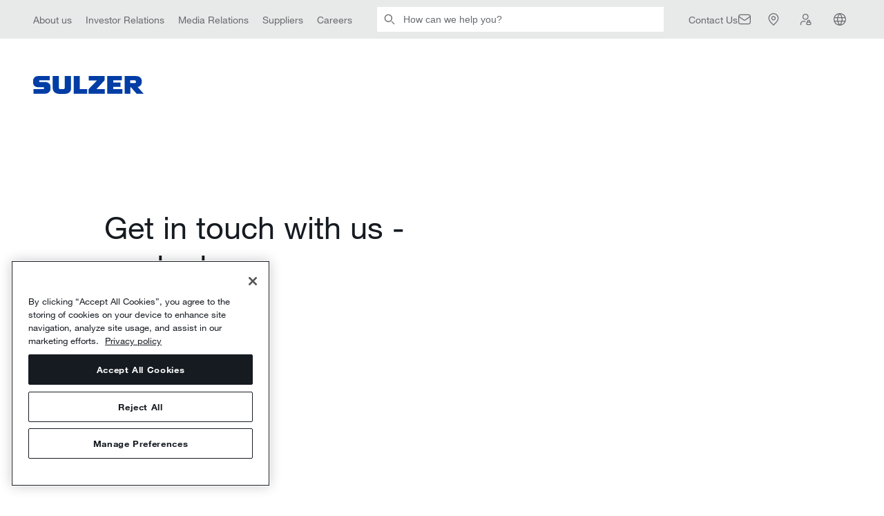

--- FILE ---
content_type: text/html; charset=utf-8
request_url: https://www.sulzer.com/en/shared/contact/contact-us?pageId=%7B21C116F1-EEA0-4936-B7D6-496BED740603%7D&initialQuestionId=%7B56F24422-A1D7-4640-87E4-A683645B5BDF%7D
body_size: 45413
content:

<!DOCTYPE html>
<!--[if IE 9]><html lang="en" class="ie9 no-js"><![endif]-->
<!--[if !IE]><!-->
<html lang="en">
<!--<![endif]-->
<head>
    <meta charset="utf-8" />
    <meta content="width=device-width, initial-scale=1.0" name="viewport" />

    <title>Contact us to get support, service or help | Sulzer</title><link rel="canonical" href="https://www.sulzer.com/en/shared/contact/contact-us"/><link rel="alternate" hreflang="en" href="https://www.sulzer.com/en/shared/contact/contact-us"/><link rel="alternate" hreflang="zh" href="https://www.sulzer.com/zh-cn/shared/contact/contact-us"/><link rel="alternate" hreflang="ru" href="https://www.sulzer.com/ru-ru/shared/contact/contact-us"/><link rel="alternate" hreflang="fi" href="https://www.sulzer.com/fi-fi/shared/contact/contact-us"/><link rel="alternate" hreflang="fr" href="https://www.sulzer.com/fr-fr/shared/contact/contact-us"/><link rel="alternate" hreflang="nb" href="https://www.sulzer.com/nb-no/shared/contact/contact-us"/><link rel="alternate" hreflang="it" href="https://www.sulzer.com/it-it/shared/contact/contact-us"/><link rel="alternate" hreflang="es" href="https://www.sulzer.com/es-es/shared/contact/contact-us"/><link rel="alternate" hreflang="de" href="https://www.sulzer.com/de-ch/shared/contact/contact-us"/><link rel="alternate" hreflang="pl" href="https://www.sulzer.com/pl-pl/shared/contact/contact-us"/><link rel="alternate" hreflang="pt" href="https://www.sulzer.com/pt-br/shared/contact/contact-us"/><link rel="alternate" hreflang="x-default" href="https://www.sulzer.com/en/shared/contact/contact-us"/><meta name="description" content="Contact us to get support, service or help"/><meta name="keywords" content="contact, product support, service, service support, repair support"/><meta name="robots" content="noindex, follow"/><meta name="og:title" content="Contact us to get support, service or help"/><meta name="og:description" content="Contact us to get support, service or help"/><meta name="og: url" content="https://www.sulzer.com/en/shared/contact/contact-us"/><meta name="twitter:card" content="summary_large_image"/>

<!-- Google Tag Manager -->
<script>
window.dataLayer = window.dataLayer || [];
        dataLayer.push({
            'dimension1': '',
            'dimension2': '',
            'page_path': '/shared/contact/contact-us',
            'page_template': 'Standard Page Type',
            'language': '',
            'country': '',
            'region': '',
            'industry_types': [],
            'equipment_types':[],
            'division_types': [],
            'page_types': [],
            'relation_types': [],
            'login_status': false,
            'storytopic_types': [],
            'technology_types':[],
            'service_types': []

    });
</script>

<script>
    (function (w, d, s, l, i) {
        w[l] = w[l] || []; w[l].push({
            'gtm.start':
                new Date().getTime(), event: 'gtm.js'
        }); var f = d.getElementsByTagName(s)[0],
            j = d.createElement(s), dl = l != 'dataLayer' ? '&l=' + l : ''; j.async = true; j.src =
                'https://www.googletagmanager.com/gtm.js?id=' + i + dl; f.parentNode.insertBefore(j, f);
    })(window, document, 'script', 'dataLayer', 'GTM-MNFCCQ');</script>
<!-- End Google Tag Manager -->


    <script type='text/javascript'>
        piAId = '701473';
        piCId = '';
        piHostname = 'go.sulzer.com';

        function addPardotTrackingCode() {
            var s = document.createElement('script'); s.type = 'text/javascript';
            s.src = ('https:' == document.location.protocol ? 'https://' : 'http://') + piHostname + '/pd.js';
            var c = document.getElementsByTagName('script')[0]; c.parentNode.insertBefore(s, c);
        }
    </script>
<!-- OneTrust Cookies Consent Notice start for www.sulzer.com -->
<script type="text/javascript" src="https://cdn.cookielaw.org/consent/019a7183-43d8-7f28-81fa-339cc1080b13/OtAutoBlock.js"></script>
<script src="https://cdn.cookielaw.org/scripttemplates/otSDKStub.js" type="text/javascript" charset="UTF-8" data-domain-script="019a7183-43d8-7f28-81fa-339cc1080b13"></script>
<script type="text/javascript">
function OptanonWrapper() { }
</script>
<script type="text/plain" class="optanon-category-C0002">
    if(window.addPardotTrackingCode) { window.addPardotTrackingCode(); }
</script>
<!-- OneTrust Cookies Consent Notice end for www.sulzer.com --><script type="text/plain" class="optanon-category-C0003">
!function(){if(!(window.Gleap=window.Gleap||[]).invoked){window.GleapActions=[];const e=new Proxy({invoked:!0},{get:function(e,n){return"invoked"===n?e.invoked:function(){const e=Array.prototype.slice.call(arguments);window.GleapActions.push({e:n,a:e})}},set:function(e,n,t){return e[n]=t,!0}});window.Gleap=e;const n=document.getElementsByTagName("head")[0],t=document.createElement("script");t.type="text/javascript",t.async=!0,t.src="https://sdk.gleap.io/latest/index.js",n.appendChild(t),
    window.Gleap.initialize("SbKFwv6lHrbs8gSdAf1v6aZLBbzhiehg")
}}();
</script>

<script type="text/javascript">
!function(){
    var gleapModuleIntervalId = null;
    gleapModuleIntervalId = setInterval(() => {
        if(window.GleapModule) {
            clearInterval(gleapModuleIntervalId);
            window.GleapModule.init('<div class="no-consent-message" style="background-color: white">  <div class="no-consent-message-icon">      <svg width="49" height="49" viewBox="0 0 49 49" fill="none" xmlns="http://www.w3.org/2000/svg">        <path fill-rule="evenodd" clip-rule="evenodd" d="M16.0359 5H32.9643C34.59 4.99999 35.9012 4.99997 36.963 5.08673C38.0563 5.17605 39.0166 5.36477 39.905 5.81745C41.3162 6.5365 42.4636 7.68386 43.1826 9.09507C43.6353 9.98351 43.824 10.9438 43.9134 12.0371C44.0001 13.0989 44.0001 14.4101 44.0001 16.0358V26.9642C44.0001 28.5899 44.0001 29.9011 43.9134 30.9629C43.824 32.0562 43.6353 33.0165 43.1826 33.9049C42.4636 35.3161 41.3162 36.4635 39.905 37.1825C39.0166 37.6352 38.0563 37.824 36.963 37.9133C35.9012 38 34.59 38 32.9643 38H27.8676C26.5594 38 26.1133 38.0071 25.7001 38.0919C25.3029 38.1734 24.9186 38.3082 24.5575 38.4927C24.1819 38.6846 23.8291 38.9577 22.8076 39.775L17.9904 43.6287C17.6145 43.9295 17.2565 44.216 16.9469 44.4207C16.6478 44.6184 16.142 44.9187 15.5028 44.9194C14.7414 44.9202 14.0212 44.574 13.5462 43.979C13.1474 43.4794 13.066 42.8969 13.0336 42.5398C13 42.1702 13 41.7117 13.0001 41.2303L13.0001 37.9947C12.0155 37.9804 11.2462 37.9286 10.559 37.7444C7.97077 37.0509 5.94916 35.0293 5.25565 32.4411C4.99914 31.4838 4.99951 30.3675 5.00005 28.7316C5.00007 28.6555 5.0001 28.5783 5.0001 28.5L5.0001 16.0358C5.00008 14.4101 5.00007 13.0989 5.08683 12.0371C5.17615 10.9438 5.36487 9.98351 5.81755 9.09507C6.5366 7.68386 7.68395 6.5365 9.09517 5.81745C9.98361 5.36477 10.9439 5.17605 12.0372 5.08673C13.099 4.99997 14.4102 4.99999 16.0359 5ZM12.2815 8.07676C11.3737 8.15093 10.8522 8.28919 10.4571 8.49047C9.61041 8.9219 8.922 9.61031 8.49057 10.457C8.28929 10.8521 8.15103 11.3736 8.07686 12.2814C8.00127 13.2066 8.0001 14.3951 8.0001 16.1V28.5C8.0001 30.4565 8.01298 31.1405 8.15343 31.6647C8.56953 33.2176 9.7825 34.4306 11.3354 34.8467C11.8596 34.9871 12.5436 35 14.5001 35C15.3285 35 16.0001 35.6716 16.0001 36.5V41.171C16.0001 41.2443 16.0001 41.3135 16.0002 41.3788C16.0513 41.3381 16.1053 41.2949 16.1626 41.2491L20.9335 37.4324C20.9716 37.4018 21.0093 37.3717 21.0464 37.342C21.9125 36.6488 22.5122 36.1688 23.1926 35.8211C23.7944 35.5137 24.435 35.289 25.097 35.1531C25.8455 34.9995 26.6137 34.9997 27.723 35C27.7706 35 27.8188 35 27.8676 35H32.9001C34.605 35 35.7935 34.9988 36.7187 34.9232C37.6265 34.8491 38.148 34.7108 38.5431 34.5095C39.3898 34.0781 40.0782 33.3897 40.5096 32.543C40.7109 32.1479 40.8492 31.6264 40.9233 30.7186C40.9989 29.7934 41.0001 28.6049 41.0001 26.9V16.1C41.0001 14.3951 40.9989 13.2066 40.9233 12.2814C40.8492 11.3736 40.7109 10.8521 40.5096 10.457C40.0782 9.61031 39.3898 8.9219 38.5431 8.49047C38.148 8.28919 37.6265 8.15093 36.7187 8.07676C35.7935 8.00117 34.605 8 32.9001 8H16.1001C14.3952 8 13.2067 8.00117 12.2815 8.07676ZM25.2485 15.0431C24.551 14.9235 23.8337 15.0546 23.2236 15.4132C22.6135 15.7717 22.1499 16.3347 21.9151 17.0022L21.4173 18.4172L18.5873 17.4217L19.0851 16.0067C19.555 14.6708 20.4826 13.5443 21.7035 12.8268C22.9245 12.1092 24.3599 11.8469 25.7557 12.0863C27.1515 12.3257 28.4175 13.0514 29.3295 14.1348C30.2413 15.2179 30.7404 16.5886 30.7386 18.0043C30.7381 20.2989 29.0369 21.8142 27.8223 22.6239C27.1693 23.0593 26.5269 23.3794 26.0537 23.5897C25.815 23.6958 25.614 23.7763 25.4691 23.8315C25.3966 23.8591 25.3378 23.8805 25.2949 23.8958L25.2429 23.914L25.2263 23.9197L25.2205 23.9216L25.2182 23.9224C25.2177 23.9225 25.2163 23.923 24.7419 22.5L25.2182 23.9224L23.7933 24.3974L22.8446 21.5513L24.2641 21.0781L24.2661 21.0775L24.2899 21.0691C24.313 21.0609 24.3508 21.0472 24.4012 21.028C24.5022 20.9895 24.6525 20.9295 24.8353 20.8482C25.2053 20.6838 25.6871 20.4419 26.1582 20.1278C27.1918 19.4387 27.7386 18.7059 27.7386 18.0034L27.7386 18.0011C27.7396 17.2934 27.4902 16.6082 27.0344 16.0668C26.5787 15.5254 25.946 15.1628 25.2485 15.0431ZM23.2999 27H26.3199V30H23.2999V27Z" fill="#161B21"/>      </svg>    </div>     <div class="no-consent-message-text">          <div>To use the Gleap, please enable <b>Functional Cookies</b>.</div>          <a href="javascript:OneTrust.ToggleInfoDisplay()">		    Open Cookie Settings			<svg width="21" height="21" viewBox="0 0 21 21" fill="none" xmlns="http://www.w3.org/2000/svg">			  <g clip-path="url(#clip0_12603_8013)">                <path fill-rule="evenodd" clip-rule="evenodd" d="M11.9447 2.94946L19.2684 10.0512C19.3898 10.1689 19.4583 10.3308 19.4583 10.4999C19.4583 10.669 19.3898 10.8309 19.2684 10.9486L11.9447 18.0504L11.0746 17.153L17.291 11.1249H-0.125V9.87491H17.291L11.0746 3.84684L11.9447 2.94946Z" fill="#002EFF"/>			  </g>			  <defs>			    <clipPath id="clip0_12603_8013">				  <rect width="20" height="20" fill="white" transform="translate(0.5 0.5)"/>			    </clipPath>			  </defs>			</svg>		  </a>     </div></div>');
        }
    }, 500);
}();
</script>


    <link rel="stylesheet" href="/assets/css/bundle.min.css?ver=2026.01.14-1">
    <link rel="stylesheet" href="/assets/bundle.min.css?ver=2026.01.14-1">

    
</head>
<body class="header-static  ">
    <!-- Google Tag Manager (noscript) -->
<noscript><iframe src="https://www.googletagmanager.com/ns.html?id=GTM-MNFCCQ"
height="0" width="0" style="display:none;visibility:hidden"></iframe></noscript>
<!-- End Google Tag Manager (noscript) -->
<!-- Start of HubSpot Embed Code -->
<script type="text/javascript" id="hs-script-loader" async defer src="//js-eu1.hs-scripts.com/145309032.js"></script>
<!-- End of HubSpot Embed Code -->

<sz-new-header>
    <template v-slot:quick-links="{variant}"><sz-service-bar label="Service Bar" :links="[
  {
    &quot;links&quot;: [],
    &quot;text&quot;: &quot;About us&quot;,
    &quot;url&quot;: &quot;/en/about-us/our-company&quot;,
    &quot;action&quot;: &quot;navigation&quot;,
    &quot;name&quot;: &quot;About us&quot;,
    &quot;id&quot;: &quot;0DE1ACD0004A4A7183B93213D85CD702&quot;
  },
  {
    &quot;links&quot;: [],
    &quot;text&quot;: &quot;Investor Relations&quot;,
    &quot;url&quot;: &quot;/en/about-us/investor-relations&quot;,
    &quot;action&quot;: &quot;navigation&quot;,
    &quot;name&quot;: &quot;Investors Relations&quot;,
    &quot;id&quot;: &quot;D4FC3C423DE34C3C94E2394520C3A8E8&quot;
  },
  {
    &quot;links&quot;: [],
    &quot;text&quot;: &quot;Media Relations&quot;,
    &quot;url&quot;: &quot;/en/about-us/media-relations&quot;,
    &quot;action&quot;: &quot;navigation&quot;,
    &quot;name&quot;: &quot;Media Relations&quot;,
    &quot;id&quot;: &quot;58BCF8BB69034034BC882321E44DD2C5&quot;
  },
  {
    &quot;links&quot;: [],
    &quot;text&quot;: &quot;Suppliers&quot;,
    &quot;url&quot;: &quot;/en/shared/about-us/sulzer-suppliers&quot;,
    &quot;action&quot;: &quot;navigation&quot;,
    &quot;name&quot;: &quot;Suppliers&quot;,
    &quot;id&quot;: &quot;62BC1975BAAC46859118E5A0D3FFC323&quot;
  },
  {
    &quot;links&quot;: [],
    &quot;text&quot;: &quot;Careers&quot;,
    &quot;url&quot;: &quot;/en/about-us/careers&quot;,
    &quot;action&quot;: &quot;navigation&quot;,
    &quot;name&quot;: &quot;Careers&quot;,
    &quot;id&quot;: &quot;3D28AEBDD89642A0BAD0E9807220EBAF&quot;
  }
]" :variant="variant">
  <nav class="quicklinks">
    <ul>
    
      <li>
        <a href="/en/about-us/our-company">About us</a>
      </li>
    
      <li>
        <a href="/en/about-us/investor-relations">Investor Relations</a>
      </li>
    
      <li>
        <a href="/en/about-us/media-relations">Media Relations</a>
      </li>
    
      <li>
        <a href="/en/shared/about-us/sulzer-suppliers">Suppliers</a>
      </li>
    
      <li>
        <a href="/en/about-us/careers">Careers</a>
      </li>
    
    </ul>
  </nav>
</sz-service-bar>
</template><template v-slot:searchbar><sz-searchbar url="/en/shared/searching" label="Search" placeholder="How can we help you?" button="Submit">

</sz-searchbar>
</template><template v-slot:search-button><sz-search-button title="Search" href="/en/shared/searching">
  <a href="/en/shared/searching" rel="search">Search</a>
</sz-search-button>
</template><template v-slot:utilities="{selectLanguage, variant}"><sz-utilities label="Icon Bar" language-label="English" :links="[
  {
    &quot;icon&quot;: &quot;envelope&quot;,
    &quot;showLinkText&quot;: true,
    &quot;links&quot;: [],
    &quot;text&quot;: &quot;Contact Us&quot;,
    &quot;url&quot;: &quot;/en/shared/contactfinder&quot;,
    &quot;action&quot;: &quot;&quot;,
    &quot;name&quot;: &quot;Contact Us&quot;,
    &quot;id&quot;: &quot;FA8C2068BA5344C4A73D8B6C9746C4C4&quot;
  },
  {
    &quot;icon&quot;: &quot;location&quot;,
    &quot;showLinkText&quot;: false,
    &quot;links&quot;: [],
    &quot;text&quot;: &quot;Locations&quot;,
    &quot;url&quot;: &quot;/en/shared/locator&quot;,
    &quot;action&quot;: &quot;find_location&quot;,
    &quot;name&quot;: &quot;Locations&quot;,
    &quot;id&quot;: &quot;841C742CBE454055924565F129F0210A&quot;
  },
  {
    &quot;icon&quot;: &quot;loginNew&quot;,
    &quot;showLinkText&quot;: false,
    &quot;links&quot;: [],
    &quot;text&quot;: &quot;My Sulzer&quot;,
    &quot;url&quot;: &quot;/en/shared/mysulzer&quot;,
    &quot;action&quot;: &quot;account&quot;,
    &quot;name&quot;: &quot;Login&quot;,
    &quot;id&quot;: &quot;C45D555C95B542C5898C09DEB0DAFEDF&quot;
  }
]" :variant="variant" @select-language="selectLanguage">
  <nav class="utilities">
    <ul>
    
      <li>
        <a href="/en/shared/contactfinder">Contact Us</a>
      </li>
    
      <li>
        <a href="/en/shared/locator">Locations</a>
      </li>
    
      <li>
        <a href="/en/shared/mysulzer">My Sulzer</a>
      </li>
    
    </ul>
  </nav>
</sz-utilities>
</template><template v-slot:languages><sz-container is-centered>
  <sz-language-list title="Please select language" :links="[
  {
    &quot;text&quot;: &quot;English&quot;,
    &quot;url&quot;: &quot;/en/shared/contact/contact-us?switchlanguage=1&quot;
  },
  {
    &quot;text&quot;: &quot;Deutsch&quot;,
    &quot;url&quot;: &quot;/de-ch/shared/contact/contact-us?switchlanguage=1&quot;
  },
  {
    &quot;text&quot;: &quot;Español&quot;,
    &quot;url&quot;: &quot;/es-es/shared/contact/contact-us?switchlanguage=1&quot;
  },
  {
    &quot;text&quot;: &quot;Suomi&quot;,
    &quot;url&quot;: &quot;/fi-fi/shared/contact/contact-us?switchlanguage=1&quot;
  },
  {
    &quot;text&quot;: &quot;Français&quot;,
    &quot;url&quot;: &quot;/fr-fr/shared/contact/contact-us?switchlanguage=1&quot;
  },
  {
    &quot;text&quot;: &quot;Italiano&quot;,
    &quot;url&quot;: &quot;/it-it/shared/contact/contact-us?switchlanguage=1&quot;
  },
  {
    &quot;text&quot;: &quot;Norsk&quot;,
    &quot;url&quot;: &quot;/nb-no/shared/contact/contact-us?switchlanguage=1&quot;
  },
  {
    &quot;text&quot;: &quot;Polski&quot;,
    &quot;url&quot;: &quot;/pl-pl/shared/contact/contact-us?switchlanguage=1&quot;
  },
  {
    &quot;text&quot;: &quot;Português&quot;,
    &quot;url&quot;: &quot;/pt-br/shared/contact/contact-us?switchlanguage=1&quot;
  },
  {
    &quot;text&quot;: &quot;中文&quot;,
    &quot;url&quot;: &quot;/zh-cn/shared/contact/contact-us?switchlanguage=1&quot;
  }
]">
    <ul class="language-switcher__links">
    
      <li class="language-switcher__language">
        <a href="/en/shared/contact/contact-us?switchlanguage=1">English</a>
      </li>
    
      <li class="language-switcher__language">
        <a href="/de-ch/shared/contact/contact-us?switchlanguage=1">Deutsch</a>
      </li>
    
      <li class="language-switcher__language">
        <a href="/es-es/shared/contact/contact-us?switchlanguage=1">Español</a>
      </li>
    
      <li class="language-switcher__language">
        <a href="/fi-fi/shared/contact/contact-us?switchlanguage=1">Suomi</a>
      </li>
    
      <li class="language-switcher__language">
        <a href="/fr-fr/shared/contact/contact-us?switchlanguage=1">Français</a>
      </li>
    
      <li class="language-switcher__language">
        <a href="/it-it/shared/contact/contact-us?switchlanguage=1">Italiano</a>
      </li>
    
      <li class="language-switcher__language">
        <a href="/nb-no/shared/contact/contact-us?switchlanguage=1">Norsk</a>
      </li>
    
      <li class="language-switcher__language">
        <a href="/pl-pl/shared/contact/contact-us?switchlanguage=1">Polski</a>
      </li>
    
      <li class="language-switcher__language">
        <a href="/pt-br/shared/contact/contact-us?switchlanguage=1">Português</a>
      </li>
    
      <li class="language-switcher__language">
        <a href="/zh-cn/shared/contact/contact-us?switchlanguage=1">中文</a>
      </li>
    
    </ul>
  </sz-language-list>
</sz-container>
</template>
    <template v-slot:logo><sz-logo title="Sulzer Home Page" href="/en">
  <a href="/en" rel="home">Sulzer Home Page</a>
</sz-logo>
</template><template v-slot:main-navigation="{resetState, variant}"><sz-main-navigation label="Primary Navigation" :links="[
  {
    &quot;bottomLink&quot;: {
      &quot;text&quot;: &quot;&quot;
    },
    &quot;teasers&quot;: [],
    &quot;links&quot;: [
      {
        &quot;links&quot;: [
          {
            &quot;links&quot;: [
              {
                &quot;links&quot;: [],
                &quot;text&quot;: &quot;ISO / ANSI / EN pumps&quot;,
                &quot;url&quot;: &quot;/en/products/pumps/end-suction-and-overhung-pumps/iso-ansi-en-pumps&quot;,
                &quot;action&quot;: &quot;&quot;,
                &quot;name&quot;: &quot;ISO  ANSI  EN pumps&quot;,
                &quot;id&quot;: &quot;095EB27D04C0482BAFEE6EA827BB80DA&quot;
              },
              {
                &quot;links&quot;: [],
                &quot;text&quot;: &quot;API 610 and ISO 13709 pumps&quot;,
                &quot;url&quot;: &quot;/en/products/pumps/end-suction-and-overhung-pumps/api-610-and-iso-13709-pumps&quot;,
                &quot;action&quot;: &quot;&quot;,
                &quot;name&quot;: &quot;API 610 and ISO 13709 pumps&quot;,
                &quot;id&quot;: &quot;3006E475413848B19AC38663D957E2FC&quot;
              },
              {
                &quot;links&quot;: [],
                &quot;text&quot;: &quot;Slurry pumps&quot;,
                &quot;url&quot;: &quot;/en/products/pumps/end-suction-and-overhung-pumps/slurry-pumps&quot;,
                &quot;action&quot;: &quot;&quot;,
                &quot;name&quot;: &quot;Slurry pumps&quot;,
                &quot;id&quot;: &quot;4FC83229C514454098BB9FD356E2B217&quot;
              },
              {
                &quot;links&quot;: [],
                &quot;text&quot;: &quot;Nuclear safety pumps&quot;,
                &quot;url&quot;: &quot;/en/products/pumps/end-suction-and-overhung-pumps/nuclear-safety-pumps&quot;,
                &quot;action&quot;: &quot;&quot;,
                &quot;name&quot;: &quot;Nuclear safety pumps&quot;,
                &quot;id&quot;: &quot;A18D34B9DEF4424BB35AB1B76D4EF29B&quot;
              },
              {
                &quot;links&quot;: [],
                &quot;text&quot;: &quot;Sewage pumps&quot;,
                &quot;url&quot;: &quot;/en/shared/products/dry-installed-sewage-pump-type-abs-fr&quot;,
                &quot;action&quot;: &quot;&quot;,
                &quot;name&quot;: &quot;Sewage pumps&quot;,
                &quot;id&quot;: &quot;F844E9B71BA74E07AE2F6050C4380898&quot;
              }
            ],
            &quot;text&quot;: &quot;End-suction and overhung pumps&quot;,
            &quot;url&quot;: &quot;/en/products/pumps/end-suction-and-overhung-pumps&quot;,
            &quot;action&quot;: &quot;&quot;,
            &quot;name&quot;: &quot;End-suction and overhung pumps&quot;,
            &quot;id&quot;: &quot;81CBBCD3A2E44D63BCFC4E257E38E9F4&quot;
          },
          {
            &quot;links&quot;: [
              {
                &quot;links&quot;: [],
                &quot;text&quot;: &quot;Axially-split one and two stage pumps&quot;,
                &quot;url&quot;: &quot;/en/products/pumps/between-bearing-pumps/axially-split-pumps&quot;,
                &quot;action&quot;: &quot;&quot;,
                &quot;name&quot;: &quot;Axially-split one and two stage pumps&quot;,
                &quot;id&quot;: &quot;8EE32B17EC42428E8C1E399CB156649D&quot;
              },
              {
                &quot;links&quot;: [],
                &quot;text&quot;: &quot;Axially-split multi-stage pumps&quot;,
                &quot;url&quot;: &quot;/en/products/pumps/between-bearing-pumps/axially-split-multi-stage-pumps&quot;,
                &quot;action&quot;: &quot;&quot;,
                &quot;name&quot;: &quot;Axially-split multi-stage pumps&quot;,
                &quot;id&quot;: &quot;AEF20A079BA74BEDB4FF7209BEFD30BF&quot;
              },
              {
                &quot;links&quot;: [],
                &quot;text&quot;: &quot;Radially-split one and two stage pumps &quot;,
                &quot;url&quot;: &quot;/en/products/pumps/between-bearing-pumps/radially-split-one-and-two-stage-pumps&quot;,
                &quot;action&quot;: &quot;&quot;,
                &quot;name&quot;: &quot;Radially-split one and two stage pumps&quot;,
                &quot;id&quot;: &quot;7AF902FAA17B4AB7A2BE91BC8CCEBC8A&quot;
              },
              {
                &quot;links&quot;: [],
                &quot;text&quot;: &quot;Radially-split multi-stage pumps&quot;,
                &quot;url&quot;: &quot;/en/products/pumps/between-bearing-pumps/radial-split-pumps&quot;,
                &quot;action&quot;: &quot;&quot;,
                &quot;name&quot;: &quot;Radially-split multi-stage pumps&quot;,
                &quot;id&quot;: &quot;78658C3E4B2F40728FC7797E34CA3720&quot;
              },
              {
                &quot;links&quot;: [],
                &quot;text&quot;: &quot;Vacuum pumps&quot;,
                &quot;url&quot;: &quot;/en/shared/products/liquid-ring-vacuum-pump-type-ensival-moret-vrn&quot;,
                &quot;action&quot;: &quot;&quot;,
                &quot;name&quot;: &quot;Vacuum pumps&quot;,
                &quot;id&quot;: &quot;0F833C180CDE4E6C95C604DADF3AD182&quot;
              }
            ],
            &quot;text&quot;: &quot;Between bearing pumps &quot;,
            &quot;url&quot;: &quot;/en/products/pumps/between-bearing-pumps&quot;,
            &quot;action&quot;: &quot;&quot;,
            &quot;name&quot;: &quot;Between bearing pumps&quot;,
            &quot;id&quot;: &quot;546236F76FA74E02A1C71B08FD7DFC57&quot;
          },
          {
            &quot;links&quot;: [
              {
                &quot;links&quot;: [],
                &quot;text&quot;: &quot;VMS vertical multistage pump&quot;,
                &quot;url&quot;: &quot;/en/shared/products/vms-vertical-multistage-pump&quot;,
                &quot;action&quot;: &quot;&quot;,
                &quot;name&quot;: &quot;VMS vertical multistage pump&quot;,
                &quot;id&quot;: &quot;B14C31A0D5D24E85ACE0AE9BF3ABA6E0&quot;
              },
              {
                &quot;links&quot;: [],
                &quot;text&quot;: &quot;SIL inline process pump range&quot;,
                &quot;url&quot;: &quot;/en/shared/products/sil-inline-pump-range&quot;,
                &quot;action&quot;: &quot;&quot;,
                &quot;name&quot;: &quot;SIL inline process pump range&quot;,
                &quot;id&quot;: &quot;407D2610334E47CE8199F278F64CA396&quot;
              },
              {
                &quot;links&quot;: [],
                &quot;text&quot;: &quot;OHV overhung vertical inline pump&quot;,
                &quot;url&quot;: &quot;/en/shared/products/ohv-overhung-vertical-inline-pump&quot;,
                &quot;action&quot;: &quot;&quot;,
                &quot;name&quot;: &quot;OHV overhung vertical inline pump&quot;,
                &quot;id&quot;: &quot;B37FAB9030FB42038E02A6CC93782C79&quot;
              },
              {
                &quot;links&quot;: [],
                &quot;text&quot;: &quot;OHVL vertical low flow high head pump&quot;,
                &quot;url&quot;: &quot;/en/shared/products/ohvl-vertical-low-flow-high-head-pump&quot;,
                &quot;action&quot;: &quot;&quot;,
                &quot;name&quot;: &quot;OHVL vertical low flow high head pump&quot;,
                &quot;id&quot;: &quot;46769AFB409A41799152709B81113608&quot;
              }
            ],
            &quot;text&quot;: &quot;Vertical inline pumps&quot;,
            &quot;url&quot;: &quot;/en/products/pumps/vertical-inline-pumps&quot;,
            &quot;action&quot;: &quot;&quot;,
            &quot;name&quot;: &quot;Vertical inline pumps&quot;,
            &quot;id&quot;: &quot;34AF94440FFE4647AD7CB57682CE2017&quot;
          },
          {
            &quot;links&quot;: [
              {
                &quot;links&quot;: [],
                &quot;text&quot;: &quot;Single casing wet pit pumps&quot;,
                &quot;url&quot;: &quot;/en/products/pumps/vertically-suspended-pumps/single-casing-wet-pit-pumps&quot;,
                &quot;action&quot;: &quot;&quot;,
                &quot;name&quot;: &quot;Single casing wet pit pumps&quot;,
                &quot;id&quot;: &quot;8E2347E37A354994946C64C7225B15A4&quot;
              },
              {
                &quot;links&quot;: [],
                &quot;text&quot;: &quot;Double casing canister pumps&quot;,
                &quot;url&quot;: &quot;/en/products/pumps/vertically-suspended-pumps/double-casing-canister-pumps&quot;,
                &quot;action&quot;: &quot;&quot;,
                &quot;name&quot;: &quot;Double casing canister pumps&quot;,
                &quot;id&quot;: &quot;AE17046A21D646DDB25CE6D498C3BEAB&quot;
              },
              {
                &quot;links&quot;: [],
                &quot;text&quot;: &quot;Electric submersible pumps &quot;,
                &quot;url&quot;: &quot;/en/shared/products/sjs-submersible-pump&quot;,
                &quot;action&quot;: &quot;&quot;,
                &quot;name&quot;: &quot;Electric submersible pumps&quot;,
                &quot;id&quot;: &quot;DD3E5E3077524E009F08E5242666D543&quot;
              }
            ],
            &quot;text&quot;: &quot;Vertically suspended pumps&quot;,
            &quot;url&quot;: &quot;/en/products/pumps/vertically-suspended-pumps&quot;,
            &quot;action&quot;: &quot;&quot;,
            &quot;name&quot;: &quot;Vertically suspended pumps&quot;,
            &quot;id&quot;: &quot;811BB4FA42594DF3A48AE1F95016C392&quot;
          },
          {
            &quot;links&quot;: [
              {
                &quot;links&quot;: [],
                &quot;text&quot;: &quot;Submersible centrifugal pumps&quot;,
                &quot;url&quot;: &quot;/en/products/pumps/wastewater-pumps-and-lifting-stations/submersible-pumps&quot;,
                &quot;action&quot;: &quot;&quot;,
                &quot;name&quot;: &quot;Submersible centrifugal pumps&quot;,
                &quot;id&quot;: &quot;1E7DDF0766FF47F3B1AAE4B10A7548A9&quot;
              },
              {
                &quot;links&quot;: [],
                &quot;text&quot;: &quot;Submersible column pumps&quot;,
                &quot;url&quot;: &quot;/en/products/pumps/wastewater-pumps-and-lifting-stations/submersible-column-pumps&quot;,
                &quot;action&quot;: &quot;&quot;,
                &quot;name&quot;: &quot;Submersible column pumps&quot;,
                &quot;id&quot;: &quot;D827015044154A49BC19DF1247823C11&quot;
              },
              {
                &quot;links&quot;: [],
                &quot;text&quot;: &quot;Recirculation pumps&quot;,
                &quot;url&quot;: &quot;/en/products/pumps/wastewater-pumps-and-lifting-stations/recirculation-pumps&quot;,
                &quot;action&quot;: &quot;&quot;,
                &quot;name&quot;: &quot;Recirculation pumps&quot;,
                &quot;id&quot;: &quot;F929CE25B5E741DBA1BAE1DB083C2096&quot;
              },
              {
                &quot;links&quot;: [],
                &quot;text&quot;: &quot;Lifting stations&quot;,
                &quot;url&quot;: &quot;/en/products/pumps/wastewater-pumps-and-lifting-stations/lifting-stations&quot;,
                &quot;action&quot;: &quot;&quot;,
                &quot;name&quot;: &quot;Lifting stations&quot;,
                &quot;id&quot;: &quot;C35A7B855AE2478F9EC4E3FED3DCA48A&quot;
              }
            ],
            &quot;text&quot;: &quot;Wastewater pumps and lifting stations &quot;,
            &quot;url&quot;: &quot;/en/products/pumps/wastewater-pumps-and-lifting-stations&quot;,
            &quot;action&quot;: &quot;&quot;,
            &quot;name&quot;: &quot;Wastewater pumps and lifting stations&quot;,
            &quot;id&quot;: &quot;DC353335741D433CAA63E7FEAFF056D3&quot;
          },
          {
            &quot;links&quot;: [
              {
                &quot;links&quot;: [],
                &quot;text&quot;: &quot;Centrifugal dewatering pumps&quot;,
                &quot;url&quot;: &quot;/en/products/pumps/dewatering-pumps/drainage-pumps&quot;,
                &quot;action&quot;: &quot;&quot;,
                &quot;name&quot;: &quot;Centrifugal dewatering pumps&quot;,
                &quot;id&quot;: &quot;D98FA09E98B547D0848B582C88F00D70&quot;
              },
              {
                &quot;links&quot;: [],
                &quot;text&quot;: &quot;Centerline dewatering pumps&quot;,
                &quot;url&quot;: &quot;/en/products/pumps/dewatering-pumps/drainage-center-line-pumps&quot;,
                &quot;action&quot;: &quot;&quot;,
                &quot;name&quot;: &quot;Centerline dewatering pumps&quot;,
                &quot;id&quot;: &quot;DF5E85969C1D4B37A402EA33E778033D&quot;
              },
              {
                &quot;links&quot;: [],
                &quot;text&quot;: &quot;Sludge pumps&quot;,
                &quot;url&quot;: &quot;/en/products/pumps/dewatering-pumps/sludge-pumps&quot;,
                &quot;action&quot;: &quot;&quot;,
                &quot;name&quot;: &quot;Sludge pumps&quot;,
                &quot;id&quot;: &quot;A7D7CD9944C349468BA8CAB8C4A4F915&quot;
              }
            ],
            &quot;text&quot;: &quot;Submersible dewatering pumps&quot;,
            &quot;url&quot;: &quot;/en/products/pumps/dewatering-pumps&quot;,
            &quot;action&quot;: &quot;&quot;,
            &quot;name&quot;: &quot;Submersible dewatering pumps&quot;,
            &quot;id&quot;: &quot;320859D8E2054371BA118BA07FD42535&quot;
          },
          {
            &quot;links&quot;: [
              {
                &quot;links&quot;: [],
                &quot;text&quot;: &quot;AH axial flow pump&quot;,
                &quot;url&quot;: &quot;/en/shared/products/ah-axial-flow-pump&quot;,
                &quot;action&quot;: &quot;&quot;,
                &quot;name&quot;: &quot;AH axial flow pump&quot;,
                &quot;id&quot;: &quot;AE1F49B758CE485DBEDF73D3533D1616&quot;
              },
              {
                &quot;links&quot;: [],
                &quot;text&quot;: &quot;Axial flow pump type Ensival Moret CAHR&quot;,
                &quot;url&quot;: &quot;/en/shared/products/axial-flow-pump-type-ensival-moret-cahr&quot;,
                &quot;action&quot;: &quot;&quot;,
                &quot;name&quot;: &quot;Axial flow pump type Ensival Moret CAHR&quot;,
                &quot;id&quot;: &quot;F8BE924D65E541C9A3B71A1C21258900&quot;
              }
            ],
            &quot;text&quot;: &quot;Axial flow elbow pumps &quot;,
            &quot;url&quot;: &quot;/en/products/pumps/axial-flow-pumps&quot;,
            &quot;action&quot;: &quot;&quot;,
            &quot;name&quot;: &quot;Axial flow elbow pumps&quot;,
            &quot;id&quot;: &quot;73477BDC5C3940A28A3776694C99DF1A&quot;
          },
          {
            &quot;links&quot;: [
              {
                &quot;links&quot;: [],
                &quot;text&quot;: &quot;PC cake pump&quot;,
                &quot;url&quot;: &quot;/en/shared/products/pc-cake-pump&quot;,
                &quot;action&quot;: &quot;&quot;,
                &quot;name&quot;: &quot;PC cake pump&quot;,
                &quot;id&quot;: &quot;887E9CD0D4914396A62E8454393724E1&quot;
              },
              {
                &quot;links&quot;: [],
                &quot;text&quot;: &quot;PC dosing pump&quot;,
                &quot;url&quot;: &quot;/en/shared/products/pc-dosing-pump&quot;,
                &quot;action&quot;: &quot;&quot;,
                &quot;name&quot;: &quot;PC dosing pump&quot;,
                &quot;id&quot;: &quot;F126DDFA1F064F6CA5E1869BC1304346&quot;
              },
              {
                &quot;links&quot;: [],
                &quot;text&quot;: &quot;PC transfer perform pump&quot;,
                &quot;url&quot;: &quot;/en/shared/products/pc-transfer-perform-pump&quot;,
                &quot;action&quot;: &quot;&quot;,
                &quot;name&quot;: &quot;PC transfer perform pump&quot;,
                &quot;id&quot;: &quot;4D0885376BA143FCAD40C1A08C406459&quot;
              },
              {
                &quot;links&quot;: [],
                &quot;text&quot;: &quot;PC transfer pump&quot;,
                &quot;url&quot;: &quot;/en/shared/products/pc-transfer-pump&quot;,
                &quot;action&quot;: &quot;&quot;,
                &quot;name&quot;: &quot;PC transfer pump&quot;,
                &quot;id&quot;: &quot;3ACFAB6874704A90B53A14FF4A41FD98&quot;
              }
            ],
            &quot;text&quot;: &quot;Progessing cavity pumps &quot;,
            &quot;url&quot;: &quot;/en/products/pumps/progressing-cavity-pumps&quot;,
            &quot;action&quot;: &quot;&quot;,
            &quot;name&quot;: &quot;Progessing cavity pumps&quot;,
            &quot;id&quot;: &quot;12ADB3BB48764930A4CDFD4AACD01FA9&quot;
          }
        ],
        &quot;text&quot;: &quot;Pumps and pumping systems&quot;,
        &quot;url&quot;: &quot;/en/products/pumps&quot;,
        &quot;action&quot;: &quot;&quot;,
        &quot;name&quot;: &quot;Pumps and pumping systems&quot;,
        &quot;id&quot;: &quot;58562C4CCB4E42F4AD784CF7058B81A0&quot;
      },
      {
        &quot;links&quot;: [],
        &quot;text&quot;: &quot;Polymer production technology&quot;,
        &quot;url&quot;: &quot;/en/products/process-plants/polymer-production-technology&quot;,
        &quot;action&quot;: &quot;&quot;,
        &quot;name&quot;: &quot;Polymer production technology&quot;,
        &quot;id&quot;: &quot;36BD244D19BC44C2B6B49FEBAFCCF52F&quot;
      },
      {
        &quot;links&quot;: [
          {
            &quot;links&quot;: [],
            &quot;text&quot;: &quot;Ready-fitted seals&quot;,
            &quot;url&quot;: &quot;/en/shared/services/ready-fitted-seals&quot;,
            &quot;action&quot;: &quot;&quot;,
            &quot;name&quot;: &quot;Ready-fitted seals&quot;,
            &quot;id&quot;: &quot;DA0B6F74116D42A59632AE935E08A142&quot;
          },
          {
            &quot;links&quot;: [],
            &quot;text&quot;: &quot;Cartridge seals&quot;,
            &quot;url&quot;: &quot;/en/shared/services/cartridge-seals&quot;,
            &quot;action&quot;: &quot;&quot;,
            &quot;name&quot;: &quot;Cartridge seals&quot;,
            &quot;id&quot;: &quot;31DB5FB9A70C4F66A667E894200207ED&quot;
          },
          {
            &quot;links&quot;: [],
            &quot;text&quot;: &quot;Element seals&quot;,
            &quot;url&quot;: &quot;/en/shared/services/element-seal&quot;,
            &quot;action&quot;: &quot;&quot;,
            &quot;name&quot;: &quot;Element seals&quot;,
            &quot;id&quot;: &quot;DEC3A29533064785AAA4B6B127C3857E&quot;
          }
        ],
        &quot;text&quot;: &quot;Mechanical seals and accessories&quot;,
        &quot;url&quot;: &quot;/en/products/mechanical-seals-and-accessories&quot;,
        &quot;action&quot;: &quot;&quot;,
        &quot;name&quot;: &quot;Mechanical seals and accessories&quot;,
        &quot;id&quot;: &quot;65F88265EC984ABBBA598C3FE5EAE502&quot;
      },
      {
        &quot;links&quot;: [
          {
            &quot;links&quot;: [
              {
                &quot;links&quot;: [],
                &quot;text&quot;: &quot;Horizontal agitators &quot;,
                &quot;url&quot;: &quot;/en/products/agitators-mixers-and-heat-exchangers/agitators-dynamic-mixers/horizontal-agitators&quot;,
                &quot;action&quot;: &quot;&quot;,
                &quot;name&quot;: &quot;Horizontal agitators&quot;,
                &quot;id&quot;: &quot;43321A92E6274B60B854B365818AEF40&quot;
              },
              {
                &quot;links&quot;: [],
                &quot;text&quot;: &quot;Vertical agitators &quot;,
                &quot;url&quot;: &quot;/en/products/agitators-mixers-and-heat-exchangers/agitators-dynamic-mixers/vertical-agitators&quot;,
                &quot;action&quot;: &quot;&quot;,
                &quot;name&quot;: &quot;Vertical agitators&quot;,
                &quot;id&quot;: &quot;A9CE97ABB22C471EA1421C7B6FFB04B1&quot;
              }
            ],
            &quot;text&quot;: &quot;Agitators&quot;,
            &quot;url&quot;: &quot;/en/products/agitators-mixers-and-heat-exchangers/agitators-dynamic-mixers&quot;,
            &quot;action&quot;: &quot;&quot;,
            &quot;name&quot;: &quot;Agitators&quot;,
            &quot;id&quot;: &quot;0A20A396DE98483584B7AF843B2F4936&quot;
          },
          {
            &quot;links&quot;: [
              {
                &quot;links&quot;: [],
                &quot;text&quot;: &quot;Mixers&quot;,
                &quot;url&quot;: &quot;/en/products/agitators-mixers-and-heat-exchangers/submersible-mixers/mixers&quot;,
                &quot;action&quot;: &quot;&quot;,
                &quot;name&quot;: &quot;Mixers&quot;,
                &quot;id&quot;: &quot;62C2B302EC7E4F3DAB9E6453C3EEF69C&quot;
              },
              {
                &quot;links&quot;: [],
                &quot;text&quot;: &quot;Flow boosters&quot;,
                &quot;url&quot;: &quot;/en/products/agitators-mixers-and-heat-exchangers/submersible-mixers/flow-boosters&quot;,
                &quot;action&quot;: &quot;&quot;,
                &quot;name&quot;: &quot;Flow boosters&quot;,
                &quot;id&quot;: &quot;505438BE104E4CA1B05DECE46D2AC8AC&quot;
              }
            ],
            &quot;text&quot;: &quot;Submersible mixers&quot;,
            &quot;url&quot;: &quot;/en/products/agitators-mixers-and-heat-exchangers/submersible-mixers&quot;,
            &quot;action&quot;: &quot;&quot;,
            &quot;name&quot;: &quot;Submersible mixers&quot;,
            &quot;id&quot;: &quot;2020201607A84554B7E8BD9645547935&quot;
          },
          {
            &quot;links&quot;: [
              {
                &quot;links&quot;: [],
                &quot;text&quot;: &quot;General purpose mixer&quot;,
                &quot;url&quot;: &quot;/en/products/agitators-mixers-and-heat-exchangers/static-mixers/general-purpose-mixers&quot;,
                &quot;action&quot;: &quot;&quot;,
                &quot;name&quot;: &quot;General purpose mixer&quot;,
                &quot;id&quot;: &quot;E2DA0D38E98C46FAAEF2AAFA166DF799&quot;
              },
              {
                &quot;links&quot;: [],
                &quot;text&quot;: &quot;Heat exchangers and reactors&quot;,
                &quot;url&quot;: &quot;/en/products/agitators-mixers-and-heat-exchangers/static-mixers/heat-exchangers-and-reactors&quot;,
                &quot;action&quot;: &quot;&quot;,
                &quot;name&quot;: &quot;Heat exchangers and reactors&quot;,
                &quot;id&quot;: &quot;7BB360AE612E413E8AA7E32742DF386E&quot;
              }
            ],
            &quot;text&quot;: &quot;Static mixers&quot;,
            &quot;url&quot;: &quot;/en/products/agitators-mixers-and-heat-exchangers/static-mixers&quot;,
            &quot;action&quot;: &quot;&quot;,
            &quot;name&quot;: &quot;Static mixers&quot;,
            &quot;id&quot;: &quot;C8D7F9E118C747DAA264AB4C0A84327B&quot;
          }
        ],
        &quot;text&quot;: &quot;Agitators and mixers &quot;,
        &quot;url&quot;: &quot;/en/products/agitators-mixers-and-heat-exchangers&quot;,
        &quot;action&quot;: &quot;&quot;,
        &quot;name&quot;: &quot;Agitators and mixers&quot;,
        &quot;id&quot;: &quot;D88FC8D91FBB40B299D4AE045522B2CD&quot;
      },
      {
        &quot;links&quot;: [
          {
            &quot;links&quot;: [
              {
                &quot;links&quot;: [],
                &quot;text&quot;: &quot;HST turbocompressors &quot;,
                &quot;url&quot;: &quot;/en/shared/products/hst-turbocompressor&quot;,
                &quot;action&quot;: &quot;&quot;,
                &quot;name&quot;: &quot;HST turbocompressors&quot;,
                &quot;id&quot;: &quot;F7154C21855A49BFBC345346EE652709&quot;
              },
              {
                &quot;links&quot;: [],
                &quot;text&quot;: &quot;HSR turbocompressors &quot;,
                &quot;action&quot;: &quot;&quot;,
                &quot;name&quot;: &quot;HSR turbocompressors&quot;,
                &quot;id&quot;: &quot;82BDB7FEA2B442D885377F3047836A66&quot;
              }
            ],
            &quot;text&quot;: &quot;Turbocompressors &quot;,
            &quot;url&quot;: &quot;/en/products/compressors-and-aeration/turbocompressors&quot;,
            &quot;action&quot;: &quot;&quot;,
            &quot;name&quot;: &quot;Turbocompressors&quot;,
            &quot;id&quot;: &quot;3943DF258AEA40398465DC040D12640E&quot;
          },
          {
            &quot;links&quot;: [
              {
                &quot;links&quot;: [],
                &quot;text&quot;: &quot;Self-aspirating mechanical aerators &quot;,
                &quot;url&quot;: &quot;/en/products/compressors-and-aeration/aeration-equipment/self-aspirating-mechanical-aerators&quot;,
                &quot;action&quot;: &quot;&quot;,
                &quot;name&quot;: &quot;Self-aspirating mechanical aerators&quot;,
                &quot;id&quot;: &quot;C0775F19F09142ABB4095F1192C659F2&quot;
              },
              {
                &quot;links&quot;: [],
                &quot;text&quot;: &quot;Pressurized mechanical aerators &quot;,
                &quot;url&quot;: &quot;/en/shared/products/oki-submersible-aerator-mixer&quot;,
                &quot;action&quot;: &quot;&quot;,
                &quot;name&quot;: &quot;Pressurized mechanical aerators&quot;,
                &quot;id&quot;: &quot;87F5CFAECC694BDFBF800DCF78A1170E&quot;
              },
              {
                &quot;links&quot;: [],
                &quot;text&quot;: &quot;Disc diffuser system type ABS&quot;,
                &quot;url&quot;: &quot;/en/shared/products/disc-diffuser-system-type-abs&quot;,
                &quot;action&quot;: &quot;&quot;,
                &quot;name&quot;: &quot;Disc diffuser system type ABS&quot;,
                &quot;id&quot;: &quot;0EE4A1D656254D49BDF4B36084B32FFC&quot;
              }
            ],
            &quot;text&quot;: &quot;Aeration equipment &quot;,
            &quot;url&quot;: &quot;/en/products/compressors-and-aeration/aeration-equipment&quot;,
            &quot;action&quot;: &quot;&quot;,
            &quot;name&quot;: &quot;Aeration equipment&quot;,
            &quot;id&quot;: &quot;307E7D7ACC0E455FAECC8460E438B21E&quot;
          }
        ],
        &quot;text&quot;: &quot;Blowers and aerators &quot;,
        &quot;url&quot;: &quot;/en/products/compressors-and-aeration&quot;,
        &quot;action&quot;: &quot;&quot;,
        &quot;name&quot;: &quot;Blowers and aerators&quot;,
        &quot;id&quot;: &quot;4653F1EB11694F9EA1235A0E9F7BCB7E&quot;
      },
      {
        &quot;links&quot;: [
          {
            &quot;links&quot;: [],
            &quot;text&quot;: &quot;Muffin Monster inline/open channel grinders&quot;,
            &quot;url&quot;: &quot;/en/shared/products/muffin-monster-inline-open-channel-grinders&quot;,
            &quot;action&quot;: &quot;&quot;,
            &quot;name&quot;: &quot;Muffin Monster inlineopen channel grinders&quot;,
            &quot;id&quot;: &quot;2B8C9EB17C6C4CAABE60109260A4C062&quot;
          },
          {
            &quot;links&quot;: [],
            &quot;text&quot;: &quot;Channel Monster open channel grinders&quot;,
            &quot;url&quot;: &quot;/en/shared/products/channel-monster-open-channel-grinders&quot;,
            &quot;action&quot;: &quot;&quot;,
            &quot;name&quot;: &quot;Channel Monster Open channel grinders&quot;,
            &quot;id&quot;: &quot;C3FC8321C6AF4E8AA6C232BF585EEAF0&quot;
          }
        ],
        &quot;text&quot;: &quot;Grinders&quot;,
        &quot;url&quot;: &quot;/en/products/grinders&quot;,
        &quot;action&quot;: &quot;&quot;,
        &quot;name&quot;: &quot;Grinders&quot;,
        &quot;id&quot;: &quot;FA0078EC3CFF44EA941128EF18B3B9C2&quot;
      },
      {
        &quot;links&quot;: [],
        &quot;text&quot;: &quot;Screening, sedimentation and filtration solutions&quot;,
        &quot;url&quot;: &quot;/en/shared/products/screening-sedimentation-and-filtration&quot;,
        &quot;action&quot;: &quot;&quot;,
        &quot;name&quot;: &quot;Screening sedimentation and filtration solutions&quot;,
        &quot;id&quot;: &quot;8D613C7C94BD4106BCA7B61D0614EEF9&quot;
      },
      {
        &quot;links&quot;: [
          {
            &quot;links&quot;: [],
            &quot;text&quot;: &quot;Owatec Pre&quot;,
            &quot;url&quot;: &quot;/en/shared/products/owatec-pre&quot;,
            &quot;action&quot;: &quot;&quot;,
            &quot;name&quot;: &quot;Owatec Pre&quot;,
            &quot;id&quot;: &quot;565C59431C7240DFBAB264ABC3AA8AE6&quot;
          },
          {
            &quot;links&quot;: [],
            &quot;text&quot;: &quot;Owatec Air&quot;,
            &quot;url&quot;: &quot;/en/shared/products/owatec-air&quot;,
            &quot;action&quot;: &quot;&quot;,
            &quot;name&quot;: &quot;Owatec Air&quot;,
            &quot;id&quot;: &quot;698848067E4B42829483B41D5821A416&quot;
          },
          {
            &quot;links&quot;: [],
            &quot;text&quot;: &quot;Owatec Floc Pipereactor&quot;,
            &quot;url&quot;: &quot;/en/shared/products/owatec-floc-pipereactor&quot;,
            &quot;action&quot;: &quot;&quot;,
            &quot;name&quot;: &quot;Owatec Floc Pipereactor&quot;,
            &quot;id&quot;: &quot;33DD386DF8864178A5DBC69C8241657A&quot;
          },
          {
            &quot;links&quot;: [],
            &quot;text&quot;: &quot;Owatec Floc20&quot;,
            &quot;url&quot;: &quot;/en/shared/products/owatec-floc20&quot;,
            &quot;action&quot;: &quot;&quot;,
            &quot;name&quot;: &quot;Owatec Floc20&quot;,
            &quot;id&quot;: &quot;EFBA45CBB83247A399B2AAF8AF38EF0F&quot;
          },
          {
            &quot;links&quot;: [],
            &quot;text&quot;: &quot;Owatec DAF&quot;,
            &quot;url&quot;: &quot;/en/shared/products/owatec-daf&quot;,
            &quot;action&quot;: &quot;&quot;,
            &quot;name&quot;: &quot;Owatec DAF&quot;,
            &quot;id&quot;: &quot;A03A146EC5744F3F9CD44CA158D158AD&quot;
          },
          {
            &quot;links&quot;: [],
            &quot;text&quot;: &quot;Owatec Lamella&quot;,
            &quot;url&quot;: &quot;/en/shared/products/owatec-lamella&quot;,
            &quot;action&quot;: &quot;&quot;,
            &quot;name&quot;: &quot;Owatec Lamella&quot;,
            &quot;id&quot;: &quot;88762D5ED41A48B4A703499E1B5068CE&quot;
          },
          {
            &quot;links&quot;: [],
            &quot;text&quot;: &quot;Owatec Compact&quot;,
            &quot;url&quot;: &quot;/en/shared/products/owatec-compact&quot;,
            &quot;action&quot;: &quot;&quot;,
            &quot;name&quot;: &quot;Owatec Compact&quot;,
            &quot;id&quot;: &quot;A39F7A68E47941FFA06B4A1C9AD5734D&quot;
          },
          {
            &quot;links&quot;: [],
            &quot;text&quot;: &quot;Owatec Balance&quot;,
            &quot;url&quot;: &quot;/en/shared/products/owatec-balance&quot;,
            &quot;action&quot;: &quot;&quot;,
            &quot;name&quot;: &quot;Owatec Balance&quot;,
            &quot;id&quot;: &quot;5AB13CB2E8214D3A9EFAD27D6E717A20&quot;
          }
        ],
        &quot;text&quot;: &quot;Containerized solutions&quot;,
        &quot;url&quot;: &quot;/en/products/containerized-solutions&quot;,
        &quot;action&quot;: &quot;&quot;,
        &quot;name&quot;: &quot;Containerized solutions&quot;,
        &quot;id&quot;: &quot;7A2B898B2A91400B9598297CB29993BB&quot;
      },
      {
        &quot;links&quot;: [
          {
            &quot;links&quot;: [],
            &quot;text&quot;: &quot;MCE pumping systems&quot;,
            &quot;url&quot;: &quot;/en/shared/products/mce-pumping-systems&quot;,
            &quot;action&quot;: &quot;&quot;,
            &quot;name&quot;: &quot;MCE pumping systems&quot;,
            &quot;id&quot;: &quot;28FDBA55569E4B22A929DB5F3AAB1770&quot;
          },
          {
            &quot;links&quot;: [],
            &quot;text&quot;: &quot;LCE pumping systems&quot;,
            &quot;url&quot;: &quot;/en/shared/products/lce-pumping-systems&quot;,
            &quot;action&quot;: &quot;&quot;,
            &quot;name&quot;: &quot;LCE pumping systems&quot;,
            &quot;id&quot;: &quot;6A6BCEE8039E4668B570C9EB70AE9857&quot;
          },
          {
            &quot;links&quot;: [],
            &quot;text&quot;: &quot;KCE pumping systems&quot;,
            &quot;url&quot;: &quot;/en/shared/products/kce-pumping-systems&quot;,
            &quot;action&quot;: &quot;&quot;,
            &quot;name&quot;: &quot;KCE pumping systems&quot;,
            &quot;id&quot;: &quot;B41DF617C6BE4238A60B0AF068CEE112&quot;
          },
          {
            &quot;links&quot;: [],
            &quot;text&quot;: &quot;SX chemical mixer&quot;,
            &quot;url&quot;: &quot;/en/shared/products/sx-chemical-mixer&quot;,
            &quot;action&quot;: &quot;&quot;,
            &quot;name&quot;: &quot;SX chemical mixer&quot;,
            &quot;id&quot;: &quot;0EFE0480982744A18D02A0D745C5E603&quot;
          },
          {
            &quot;links&quot;: [],
            &quot;text&quot;: &quot;MC discharge scraper&quot;,
            &quot;url&quot;: &quot;/en/shared/products/mc-discharge-scraper&quot;,
            &quot;action&quot;: &quot;&quot;,
            &quot;name&quot;: &quot;MC discharge scraper&quot;,
            &quot;id&quot;: &quot;D1AB6B2753234050968C7D09E6F29525&quot;
          },
          {
            &quot;links&quot;: [],
            &quot;text&quot;: &quot;MC discharger&quot;,
            &quot;url&quot;: &quot;/en/shared/products/mc-discharger&quot;,
            &quot;action&quot;: &quot;&quot;,
            &quot;name&quot;: &quot;MC discharger&quot;,
            &quot;id&quot;: &quot;BB2E8975C2034863AD83DC706BFD0C52&quot;
          }
        ],
        &quot;text&quot;: &quot;Medium-consistency products &quot;,
        &quot;url&quot;: &quot;/en/products/medium-consistency-products&quot;,
        &quot;action&quot;: &quot;&quot;,
        &quot;name&quot;: &quot;Medium-consistency products&quot;,
        &quot;id&quot;: &quot;5B56CDBBA06A4D23B3B83F1B15578EFA&quot;
      },
      {
        &quot;links&quot;: [
          {
            &quot;links&quot;: [],
            &quot;text&quot;: &quot;Complete process plants&quot;,
            &quot;url&quot;: &quot;/en/products/process-plants/complete-process-plants&quot;,
            &quot;action&quot;: &quot;&quot;,
            &quot;name&quot;: &quot;Complete Process Plants&quot;,
            &quot;id&quot;: &quot;4EF3E04028A64FFFBD6A1C9A92362DB8&quot;
          },
          {
            &quot;links&quot;: [],
            &quot;text&quot;: &quot;Distillation and absorption&quot;,
            &quot;url&quot;: &quot;/en/products/process-plants/distillation-and-absorption&quot;,
            &quot;action&quot;: &quot;&quot;,
            &quot;name&quot;: &quot;Distillation And Absorption&quot;,
            &quot;id&quot;: &quot;888FE09A6F77457B946A85F1DBFD1778&quot;
          },
          {
            &quot;links&quot;: [],
            &quot;text&quot;: &quot;EvapCare™ Evaporators&quot;,
            &quot;url&quot;: &quot;/en/products/process-plants/evaporation&quot;,
            &quot;action&quot;: &quot;&quot;,
            &quot;name&quot;: &quot;Evaporation&quot;,
            &quot;id&quot;: &quot;41BBA7681A2C40F7BAB167569D5D14F7&quot;
          },
          {
            &quot;links&quot;: [],
            &quot;text&quot;: &quot;Hybrid processes&quot;,
            &quot;url&quot;: &quot;/en/shared/products/hybrid-processes&quot;,
            &quot;action&quot;: &quot;&quot;,
            &quot;name&quot;: &quot;Hybrid Processes&quot;,
            &quot;id&quot;: &quot;DA782C07FCA14ECAA625B26F91BB6281&quot;
          },
          {
            &quot;links&quot;: [],
            &quot;text&quot;: &quot;OptimEXT™: liquid-liquid extraction&quot;,
            &quot;url&quot;: &quot;/en/products/process-plants/liquid-liquid-extraction&quot;,
            &quot;action&quot;: &quot;&quot;,
            &quot;name&quot;: &quot;Liquid Liquid Extraction&quot;,
            &quot;id&quot;: &quot;99919E7172BE40318A1588FCDC1F59CD&quot;
          },
          {
            &quot;links&quot;: [],
            &quot;text&quot;: &quot;Polymer production technology&quot;,
            &quot;url&quot;: &quot;/en/products/process-plants/polymer-production-technology&quot;,
            &quot;action&quot;: &quot;&quot;,
            &quot;name&quot;: &quot;Polymer Production Technology&quot;,
            &quot;id&quot;: &quot;471F2CD201DD402EB3018C57DEF7747E&quot;
          },
          {
            &quot;links&quot;: [],
            &quot;text&quot;: &quot;Process and application development&quot;,
            &quot;url&quot;: &quot;/en/products/process-plants/process-and-application-development&quot;,
            &quot;action&quot;: &quot;&quot;,
            &quot;name&quot;: &quot;Process And Application Development&quot;,
            &quot;id&quot;: &quot;E7CD02072AC244A89376169383A7B3FA&quot;
          },
          {
            &quot;links&quot;: [],
            &quot;text&quot;: &quot;Reaction technology&quot;,
            &quot;url&quot;: &quot;/en/products/process-plants/reaction-technology&quot;,
            &quot;action&quot;: &quot;&quot;,
            &quot;name&quot;: &quot;Reaction Technology&quot;,
            &quot;id&quot;: &quot;039735AEA3634AEB890CF5D2BE99B831&quot;
          },
          {
            &quot;links&quot;: [],
            &quot;text&quot;: &quot;Upstream system business&quot;,
            &quot;url&quot;: &quot;/en/products/process-plants/upstream-system-business&quot;,
            &quot;action&quot;: &quot;&quot;,
            &quot;name&quot;: &quot;Upstream System Business&quot;,
            &quot;id&quot;: &quot;2E5134874BDD4E3B8B25E7D2FC6856A6&quot;
          },
          {
            &quot;links&quot;: [],
            &quot;text&quot;: &quot;Industrial wastewater treatment technologies&quot;,
            &quot;url&quot;: &quot;/en/shared/products/industrial-wastewater-treatment-technologies&quot;,
            &quot;action&quot;: &quot;&quot;,
            &quot;name&quot;: &quot;Industrial Wastewater Treatment Technologies&quot;,
            &quot;id&quot;: &quot;70A16E480279470A9C1D3BD35D63C58B&quot;
          },
          {
            &quot;links&quot;: [],
            &quot;text&quot;: &quot;Licensing&quot;,
            &quot;url&quot;: &quot;/en/shared/services/gtc&quot;,
            &quot;action&quot;: &quot;&quot;,
            &quot;name&quot;: &quot;Gtc&quot;,
            &quot;id&quot;: &quot;F449B460503042499C16405E96A2D7AD&quot;
          },
          {
            &quot;links&quot;: [],
            &quot;text&quot;: &quot;Refining&quot;,
            &quot;url&quot;: &quot;/en/applications/oil-gas-chemicals/downstream/refining&quot;,
            &quot;action&quot;: &quot;&quot;,
            &quot;name&quot;: &quot;Refining&quot;,
            &quot;id&quot;: &quot;FB25E10CD1814EF1B9465E31E5EFE168&quot;
          }
        ],
        &quot;text&quot;: &quot;Process solutions&quot;,
        &quot;url&quot;: &quot;/en/products/process-plants&quot;,
        &quot;action&quot;: &quot;&quot;,
        &quot;name&quot;: &quot;Process solutions&quot;,
        &quot;id&quot;: &quot;AA8E70876CA04AB1A51931131EDDB621&quot;
      },
      {
        &quot;links&quot;: [
          {
            &quot;links&quot;: [],
            &quot;text&quot;: &quot;SALOMIX TES top entry spreader&quot;,
            &quot;url&quot;: &quot;/en/shared/products/salomix-tes-top-entry-spreader&quot;,
            &quot;action&quot;: &quot;&quot;,
            &quot;name&quot;: &quot;SALOMIX TES Top Entry Spreader&quot;,
            &quot;id&quot;: &quot;FF9026E27DFC4829988DE7ABF77063B3&quot;
          },
          {
            &quot;links&quot;: [],
            &quot;text&quot;: &quot;SALOMIX GLI&quot;,
            &quot;url&quot;: &quot;/en/shared/products/salomix-gli&quot;,
            &quot;action&quot;: &quot;&quot;,
            &quot;name&quot;: &quot;SALOMIX GLI&quot;,
            &quot;id&quot;: &quot;818DEBCC7EDC4525A9D3B457214F8951&quot;
          }
        ],
        &quot;text&quot;: &quot;Tower management systems &quot;,
        &quot;url&quot;: &quot;/en/products/tower-management-systems&quot;,
        &quot;action&quot;: &quot;&quot;,
        &quot;name&quot;: &quot;Tower management systems&quot;,
        &quot;id&quot;: &quot;7E06A73D0F2341538D25B1B8E0683D78&quot;
      },
      {
        &quot;links&quot;: [
          {
            &quot;links&quot;: [],
            &quot;text&quot;: &quot;Coalescers&quot;,
            &quot;url&quot;: &quot;/en/products/separation-technology/coalescers&quot;,
            &quot;action&quot;: &quot;&quot;,
            &quot;name&quot;: &quot;Coalescers&quot;,
            &quot;id&quot;: &quot;B960347A3A7E45B7BB42E6221FC24A0B&quot;
          },
          {
            &quot;links&quot;: [],
            &quot;text&quot;: &quot;Column internals&quot;,
            &quot;url&quot;: &quot;/en/shared/products/column-internals&quot;,
            &quot;action&quot;: &quot;&quot;,
            &quot;name&quot;: &quot;Column Internals&quot;,
            &quot;id&quot;: &quot;469DBA75591B494ABB8723F8C86F8963&quot;
          },
          {
            &quot;links&quot;: [],
            &quot;text&quot;: &quot;Complete process plants&quot;,
            &quot;url&quot;: &quot;/en/products/process-plants/complete-process-plants&quot;,
            &quot;action&quot;: &quot;&quot;,
            &quot;name&quot;: &quot;Complete Process Plants&quot;,
            &quot;id&quot;: &quot;048C3506BF3B423A9BAC15B4AEFB8054&quot;
          },
          {
            &quot;links&quot;: [],
            &quot;text&quot;: &quot;Crystallization&quot;,
            &quot;url&quot;: &quot;/en/products/separation-technology/crystallization&quot;,
            &quot;action&quot;: &quot;&quot;,
            &quot;name&quot;: &quot;Crystallization&quot;,
            &quot;id&quot;: &quot;303BAE7BDC2C48CB8E8F3908BFAE88B8&quot;
          },
          {
            &quot;links&quot;: [],
            &quot;text&quot;: &quot;Feed inlet devices&quot;,
            &quot;url&quot;: &quot;/en/products/separation-technology/feed-inlet-devices&quot;,
            &quot;action&quot;: &quot;&quot;,
            &quot;name&quot;: &quot;Feed Inlet Devices&quot;,
            &quot;id&quot;: &quot;5BCD2764522541718A05C8C0F9FB61ED&quot;
          },
          {
            &quot;links&quot;: [],
            &quot;text&quot;: &quot;Random packings&quot;,
            &quot;url&quot;: &quot;/en/products/separation-technology/random-packings&quot;,
            &quot;action&quot;: &quot;&quot;,
            &quot;name&quot;: &quot;Random Packings&quot;,
            &quot;id&quot;: &quot;F9CF2FBE561741EDA7E0D3C097D1CA6D&quot;
          },
          {
            &quot;links&quot;: [],
            &quot;text&quot;: &quot;Separators&quot;,
            &quot;url&quot;: &quot;/en/products/separation-technology/separators&quot;,
            &quot;action&quot;: &quot;&quot;,
            &quot;name&quot;: &quot;Separators&quot;,
            &quot;id&quot;: &quot;4149B1F4C9B448979F579538D25394D8&quot;
          },
          {
            &quot;links&quot;: [],
            &quot;text&quot;: &quot;Structured packings&quot;,
            &quot;url&quot;: &quot;/en/products/separation-technology/structured-packings&quot;,
            &quot;action&quot;: &quot;&quot;,
            &quot;name&quot;: &quot;Structured Packings&quot;,
            &quot;id&quot;: &quot;9AF78B47A4074E39A5AE9F5B52D2365B&quot;
          },
          {
            &quot;links&quot;: [],
            &quot;text&quot;: &quot;Trays&quot;,
            &quot;url&quot;: &quot;/en/products/separation-technology/trays&quot;,
            &quot;action&quot;: &quot;&quot;,
            &quot;name&quot;: &quot;Trays&quot;,
            &quot;id&quot;: &quot;8C94B5E08F5045C7A3A132A7D9514886&quot;
          }
        ],
        &quot;text&quot;: &quot;Separation technology&quot;,
        &quot;url&quot;: &quot;/en/products/separation-technology&quot;,
        &quot;action&quot;: &quot;&quot;,
        &quot;name&quot;: &quot;Separation technology  systems&quot;,
        &quot;id&quot;: &quot;B5FFFFDB61DC4F2C8E3CEB46BF22BB5A&quot;
      },
      {
        &quot;links&quot;: [
          {
            &quot;links&quot;: [
              {
                &quot;links&quot;: [],
                &quot;text&quot;: &quot;Pump controller type ABS PC 111&quot;,
                &quot;url&quot;: &quot;/en/shared/products/pump-controller-type-abs-pc-111&quot;,
                &quot;action&quot;: &quot;&quot;,
                &quot;name&quot;: &quot;Pump controller type ABS PC 111&quot;,
                &quot;id&quot;: &quot;16F079820CF14A1999AF7E7E592B8CF1&quot;
              },
              {
                &quot;links&quot;: [],
                &quot;text&quot;: &quot;Pump controller type ABS PC 211&quot;,
                &quot;url&quot;: &quot;/en/shared/products/pump-controller-type-abs-pc-211&quot;,
                &quot;action&quot;: &quot;&quot;,
                &quot;name&quot;: &quot;Pump controller type ABS PC 211&quot;,
                &quot;id&quot;: &quot;D8E6273F4504476D8148F511921EA0DF&quot;
              },
              {
                &quot;links&quot;: [],
                &quot;text&quot;: &quot;Equipment controller EC 531&quot;,
                &quot;url&quot;: &quot;/en/shared/products/equipment-controller-ec-531&quot;,
                &quot;action&quot;: &quot;&quot;,
                &quot;name&quot;: &quot;Equipment controller EC 531&quot;,
                &quot;id&quot;: &quot;3B91D0279AA54497B87C64E6F6FC4F99&quot;
              },
              {
                &quot;links&quot;: [],
                &quot;text&quot;: &quot;BlueLinQ Pro controller&quot;,
                &quot;url&quot;: &quot;/en/shared/products/bluelinq-pro-controller&quot;,
                &quot;action&quot;: &quot;&quot;,
                &quot;name&quot;: &quot;Bluelinq pro controller&quot;,
                &quot;id&quot;: &quot;378F7403E9D14D84A05CDBA0FA47AB5C&quot;
              },
              {
                &quot;links&quot;: [],
                &quot;text&quot;: &quot;BlueLinQ modules&quot;,
                &quot;url&quot;: &quot;/en/shared/products/bluelinq-modules&quot;,
                &quot;action&quot;: &quot;&quot;,
                &quot;name&quot;: &quot;Bluelinq modules&quot;,
                &quot;id&quot;: &quot;7C73A10962144508895AFD9618DF27B6&quot;
              }
            ],
            &quot;text&quot;: &quot;Pump controllers&quot;,
            &quot;url&quot;: &quot;/en/products/control-and-monitoring-equipment/pump-controllers&quot;,
            &quot;action&quot;: &quot;&quot;,
            &quot;name&quot;: &quot;Pump controllers&quot;,
            &quot;id&quot;: &quot;2694D735446443559451CBDD3692AD39&quot;
          },
          {
            &quot;links&quot;: [
              {
                &quot;links&quot;: [],
                &quot;text&quot;: &quot;Float switch type ABS KS&quot;,
                &quot;url&quot;: &quot;/en/shared/products/float-switch-type-abs-ks&quot;,
                &quot;action&quot;: &quot;&quot;,
                &quot;name&quot;: &quot;Float switch type ABS KS&quot;,
                &quot;id&quot;: &quot;9DED013242074877AD703F9653181B6E&quot;
              },
              {
                &quot;links&quot;: [],
                &quot;text&quot;: &quot;Conductive level switch type ABS MD 131&quot;,
                &quot;url&quot;: &quot;/en/shared/products/conductive-level-switch-type-abs-md-131&quot;,
                &quot;action&quot;: &quot;&quot;,
                &quot;name&quot;: &quot;Conductive level switch type ABS MD 131&quot;,
                &quot;id&quot;: &quot;DEFCACC99A7E421C8B7C6BFE173386AF&quot;
              },
              {
                &quot;links&quot;: [],
                &quot;text&quot;: &quot;Pressure sensor type ABS MD 124&quot;,
                &quot;url&quot;: &quot;/en/shared/products/pressure-sensor-type-abs-md-124&quot;,
                &quot;action&quot;: &quot;&quot;,
                &quot;name&quot;: &quot;Pressure sensor type ABS MD 124&quot;,
                &quot;id&quot;: &quot;8DC0899D211F4AA495C7DF5B86C13B7F&quot;
              },
              {
                &quot;links&quot;: [],
                &quot;text&quot;: &quot;Submersible pressure sensor type ABS MD 126&quot;,
                &quot;url&quot;: &quot;/en/shared/products/submersible-pressure-sensor-type-abs-md-126&quot;,
                &quot;action&quot;: &quot;&quot;,
                &quot;name&quot;: &quot;Submersible pressure sensor type ABS MD 126&quot;,
                &quot;id&quot;: &quot;17E9CC809F0643ACA36931D9700C3455&quot;
              },
              {
                &quot;links&quot;: [],
                &quot;text&quot;: &quot;Submersible pressure sensor type ABS MD 127&quot;,
                &quot;url&quot;: &quot;/en/shared/products/submersible-pressure-sensor-type-abs-md-127&quot;,
                &quot;action&quot;: &quot;&quot;,
                &quot;name&quot;: &quot;Submersible pressure sensor type ABS MD 127&quot;,
                &quot;id&quot;: &quot;8BA7396E80054AA2A7DF0CC9E4B957C4&quot;
              },
              {
                &quot;links&quot;: [],
                &quot;text&quot;: &quot;The iPhase Level Measurement and Water Profiler&quot;,
                &quot;url&quot;: &quot;/en/shared/products/sulzer-iphase&quot;,
                &quot;action&quot;: &quot;&quot;,
                &quot;name&quot;: &quot;The iPhase Level Measurement and Water Profiler&quot;,
                &quot;id&quot;: &quot;EC46030C0D8749BD9479D41785D8890F&quot;
              }
            ],
            &quot;text&quot;: &quot;Measuring devices&quot;,
            &quot;url&quot;: &quot;/en/products/control-and-monitoring-equipment/measuring-devices&quot;,
            &quot;action&quot;: &quot;&quot;,
            &quot;name&quot;: &quot;Measuring devices&quot;,
            &quot;id&quot;: &quot;2519818CCBCA4C3FB0653FF00B1D2608&quot;
          },
          {
            &quot;links&quot;: [
              {
                &quot;links&quot;: [],
                &quot;text&quot;: &quot;Control panel type abs CP 114&quot;,
                &quot;url&quot;: &quot;/en/shared/products/control-panel-type-abs-cp-114&quot;,
                &quot;action&quot;: &quot;&quot;,
                &quot;name&quot;: &quot;Control panel type abs cp 114&quot;,
                &quot;id&quot;: &quot;3B16CA64106F43B2A21E813ECDB0A2BC&quot;
              },
              {
                &quot;links&quot;: [],
                &quot;text&quot;: &quot;Control panels type abs CP 112 and CP 212&quot;,
                &quot;url&quot;: &quot;/en/shared/products/control-panels-type-abs-cp-112-and-cp-212&quot;,
                &quot;action&quot;: &quot;&quot;,
                &quot;name&quot;: &quot;Control panels type abs cp 112 and cp 212&quot;,
                &quot;id&quot;: &quot;32F3AA15AB6A49DEA00083AC31F0336F&quot;
              },
              {
                &quot;links&quot;: [],
                &quot;text&quot;: &quot;Control panel type abs CP 116 and 216&quot;,
                &quot;url&quot;: &quot;/en/shared/products/control-panel-type-abs-cp-116-and-216&quot;,
                &quot;action&quot;: &quot;&quot;,
                &quot;name&quot;: &quot;Control panel type abs cp 116 and 216&quot;,
                &quot;id&quot;: &quot;E19CDB670EFA4F89B39970892901456F&quot;
              }
            ],
            &quot;text&quot;: &quot;Control panels&quot;,
            &quot;url&quot;: &quot;/en/products/control-and-monitoring-equipment/control-panels&quot;,
            &quot;action&quot;: &quot;&quot;,
            &quot;name&quot;: &quot;Control panels&quot;,
            &quot;id&quot;: &quot;D8751C200E3645CB9479ADCEED71F3AE&quot;
          },
          {
            &quot;links&quot;: [
              {
                &quot;links&quot;: [],
                &quot;text&quot;: &quot;CMS 24x monitoring &amp; reporting&quot;,
                &quot;url&quot;: &quot;/en/shared/products/cms-24x-monitoring-and-reporting&quot;,
                &quot;action&quot;: &quot;&quot;,
                &quot;name&quot;: &quot;CMS 24x monitoring  reporting&quot;,
                &quot;id&quot;: &quot;0F43D1CD31C74AA7AFDE0A24B5F28CDA&quot;
              },
              {
                &quot;links&quot;: [],
                &quot;text&quot;: &quot;CMS 25x remote control &amp; alarms&quot;,
                &quot;url&quot;: &quot;/en/shared/products/cms-25x-remote-control-and-alarms&quot;,
                &quot;action&quot;: &quot;&quot;,
                &quot;name&quot;: &quot;CMS 25x remote control  alarms&quot;,
                &quot;id&quot;: &quot;09E814F8A35B439492D9610E1907C310&quot;
              },
              {
                &quot;links&quot;: [],
                &quot;text&quot;: &quot;Monitor and configuration software type ABS AquaProg&quot;,
                &quot;url&quot;: &quot;/en/shared/products/monitor-and-configuration-software-type-abs-aquaprog&quot;,
                &quot;action&quot;: &quot;&quot;,
                &quot;name&quot;: &quot;Monitor and configuration software type ABS AquaProg&quot;,
                &quot;id&quot;: &quot;0C24E0A38DDD4FA6AAF90A2E81A34761&quot;
              }
            ],
            &quot;text&quot;: &quot;Control and monitoring software solutions&quot;,
            &quot;url&quot;: &quot;/en/products/control-and-monitoring-equipment/control-and-monitoring-software-solutions&quot;,
            &quot;action&quot;: &quot;&quot;,
            &quot;name&quot;: &quot;Control and monitoring software solutions&quot;,
            &quot;id&quot;: &quot;73ACCF9348BF4DF8BD8D025B9714B37D&quot;
          },
          {
            &quot;links&quot;: [
              {
                &quot;links&quot;: [],
                &quot;text&quot;: &quot;Leakage control type ABS CA 461&quot;,
                &quot;url&quot;: &quot;/en/shared/products/leakage-relay-type-abs-ca-461&quot;,
                &quot;action&quot;: &quot;&quot;,
                &quot;name&quot;: &quot;Leakage control type ABS CA 461&quot;,
                &quot;id&quot;: &quot;28F968317ED84811AFE7235163048FAA&quot;
              },
              {
                &quot;links&quot;: [],
                &quot;text&quot;: &quot;BluelinQ modules&quot;,
                &quot;url&quot;: &quot;/en/shared/products/bluelinq-modules&quot;,
                &quot;action&quot;: &quot;&quot;,
                &quot;name&quot;: &quot;BluelinQ modules&quot;,
                &quot;id&quot;: &quot;359A449E2A6D463C83E1B0531AB0C013&quot;
              },
              {
                &quot;links&quot;: [],
                &quot;text&quot;: &quot;Sulzer Sense Monitoring &quot;,
                &quot;url&quot;: &quot;/en/shared/products/sulzer-sense-condition-monitoring&quot;,
                &quot;action&quot;: &quot;&quot;,
                &quot;name&quot;: &quot;Sulzer Sense Monitoring&quot;,
                &quot;id&quot;: &quot;4E06F4A442F641028A4C69F8211AE796&quot;
              }
            ],
            &quot;text&quot;: &quot;Control accessories&quot;,
            &quot;url&quot;: &quot;/en/products/control-and-monitoring-equipment/pump-monitoring-and-control-accessories&quot;,
            &quot;action&quot;: &quot;&quot;,
            &quot;name&quot;: &quot;Control accessories&quot;,
            &quot;id&quot;: &quot;C74327527B624BDEBBD507EC277F3B9E&quot;
          },
          {
            &quot;links&quot;: [],
            &quot;text&quot;: &quot;BlueBox&quot;,
            &quot;url&quot;: &quot;https://go.sulzer.com/bluebox&quot;,
            &quot;action&quot;: &quot;&quot;,
            &quot;name&quot;: &quot;BlueBox&quot;,
            &quot;id&quot;: &quot;6F59E59A5BA44D59BC1A40A560376D55&quot;
          },
          {
            &quot;links&quot;: [],
            &quot;text&quot;: &quot;Machine Monitoring&quot;,
            &quot;url&quot;: &quot;/en/shared/products/temperature-and-leakage-relay-type-abs-ca-462&quot;,
            &quot;action&quot;: &quot;&quot;,
            &quot;name&quot;: &quot;Machine Monitoring&quot;,
            &quot;id&quot;: &quot;8FB45CC5E0854D00BE9A25F2601CDF74&quot;
          }
        ],
        &quot;text&quot;: &quot;Control and Monitoring equipment &quot;,
        &quot;url&quot;: &quot;/en/products/control-and-monitoring-equipment&quot;,
        &quot;action&quot;: &quot;&quot;,
        &quot;name&quot;: &quot;Control and Monitoring equipment&quot;,
        &quot;id&quot;: &quot;94A1AF0CF0314945A5A463A9F3425A14&quot;
      },
      {
        &quot;links&quot;: [
          {
            &quot;links&quot;: [],
            &quot;text&quot;: &quot;Ejector for pump&quot;,
            &quot;url&quot;: &quot;/en/shared/products/ejector-for-priming&quot;,
            &quot;action&quot;: &quot;&quot;,
            &quot;name&quot;: &quot;Ejector for pump&quot;,
            &quot;id&quot;: &quot;0D81C0428BFF46C7B01D3F9735BF1D56&quot;
          },
          {
            &quot;links&quot;: [],
            &quot;text&quot;: &quot;Check valves types ABS&quot;,
            &quot;url&quot;: &quot;/en/shared/products/check-valves-type-abs&quot;,
            &quot;action&quot;: &quot;&quot;,
            &quot;name&quot;: &quot;Check valves types ABS&quot;,
            &quot;id&quot;: &quot;07F47165559845F48BB53B6B98F8DE3B&quot;
          },
          {
            &quot;links&quot;: [],
            &quot;text&quot;: &quot;Plug-in alarm type ABS&quot;,
            &quot;url&quot;: &quot;/en/shared/products/plug-in-alarm-type-abs&quot;,
            &quot;action&quot;: &quot;&quot;,
            &quot;name&quot;: &quot;Plug-in alarm type ABS&quot;,
            &quot;id&quot;: &quot;AF5A32415D7B457CAFA28478EE4D399A&quot;
          },
          {
            &quot;links&quot;: [],
            &quot;text&quot;: &quot;Thermosiphon SP8 seal pot system&quot;,
            &quot;url&quot;: &quot;/en/shared/products/thermosiphon-sp8-seal-pot-system&quot;,
            &quot;action&quot;: &quot;&quot;,
            &quot;name&quot;: &quot;Thermosiphon SP8 seal pot system&quot;,
            &quot;id&quot;: &quot;74E332A269A240638DAE24EE825AE849&quot;
          }
        ],
        &quot;text&quot;: &quot;Pump accessories&quot;,
        &quot;url&quot;: &quot;/en/products/pump-and-lifting-station-accessories&quot;,
        &quot;action&quot;: &quot;&quot;,
        &quot;name&quot;: &quot;Pump accessories&quot;,
        &quot;id&quot;: &quot;2536B1E48FC84167989CB240336F9130&quot;
      }
    ],
    &quot;text&quot;: &quot;Products&quot;,
    &quot;url&quot;: &quot;/en/products&quot;
  },
  {
    &quot;bottomLink&quot;: {
      &quot;text&quot;: &quot;&quot;
    },
    &quot;teasers&quot;: [],
    &quot;links&quot;: [
      {
        &quot;links&quot;: [
          {
            &quot;links&quot;: [],
            &quot;text&quot;: &quot;Aeroderivative gas turbine services&quot;,
            &quot;url&quot;: &quot;/en/shared/services/aeroderivative-gas-turbine-services&quot;,
            &quot;action&quot;: &quot;&quot;,
            &quot;name&quot;: &quot;Aeroderivative gas turbine services&quot;,
            &quot;id&quot;: &quot;4ACEFA5718F24525898B5886ADB5848C&quot;
          },
          {
            &quot;links&quot;: [],
            &quot;text&quot;: &quot;Compressors&quot;,
            &quot;url&quot;: &quot;/en/services/rotating-equipment-services/compressor-services&quot;,
            &quot;action&quot;: &quot;&quot;,
            &quot;name&quot;: &quot;Compressors&quot;,
            &quot;id&quot;: &quot;5A5DE9A2470F4683A3C21D0F338A8B85&quot;
          },
          {
            &quot;links&quot;: [],
            &quot;text&quot;: &quot;Electrical motors and drives&quot;,
            &quot;url&quot;: &quot;/en/services/rotating-equipment-services/electrical-motors-and-drives&quot;,
            &quot;action&quot;: &quot;&quot;,
            &quot;name&quot;: &quot;Electrical motors and drives&quot;,
            &quot;id&quot;: &quot;1936896C42874229BC7F58867C761CF6&quot;
          },
          {
            &quot;links&quot;: [],
            &quot;text&quot;: &quot;Field services&quot;,
            &quot;url&quot;: &quot;/en/services/rotating-equipment-services/field-services&quot;,
            &quot;action&quot;: &quot;&quot;,
            &quot;name&quot;: &quot;Field services&quot;,
            &quot;id&quot;: &quot;EA8C11CCD00A4031B4A9CC00FA52D799&quot;
          },
          {
            &quot;links&quot;: [],
            &quot;text&quot;: &quot;Gas turbines&quot;,
            &quot;url&quot;: &quot;/en/services/rotating-equipment-services/gas-turbine-services&quot;,
            &quot;action&quot;: &quot;&quot;,
            &quot;name&quot;: &quot;Gas turbines&quot;,
            &quot;id&quot;: &quot;7FA4A1FF7F194B7E8ABA20B485CF14F2&quot;
          },
          {
            &quot;links&quot;: [],
            &quot;text&quot;: &quot;General mechanical services&quot;,
            &quot;url&quot;: &quot;/en/services/rotating-equipment-services/general-mechanical-services&quot;,
            &quot;action&quot;: &quot;&quot;,
            &quot;name&quot;: &quot;General mechanical services&quot;,
            &quot;id&quot;: &quot;49B7C9DAFC354CCF821D178E3BE13F48&quot;
          },
          {
            &quot;links&quot;: [],
            &quot;text&quot;: &quot;Generator services&quot;,
            &quot;url&quot;: &quot;/en/services/rotating-equipment-services/generator-services&quot;,
            &quot;action&quot;: &quot;&quot;,
            &quot;name&quot;: &quot;Generator services&quot;,
            &quot;id&quot;: &quot;397303CF2BE84774872BD3014FCF32F2&quot;
          },
          {
            &quot;links&quot;: [],
            &quot;text&quot;: &quot;Pump services&quot;,
            &quot;url&quot;: &quot;/en/services/rotating-equipment-services/pump-services&quot;,
            &quot;action&quot;: &quot;&quot;,
            &quot;name&quot;: &quot;Pump services&quot;,
            &quot;id&quot;: &quot;BD37D0B8FEB0479487758D8FE8B930FE&quot;
          },
          {
            &quot;links&quot;: [],
            &quot;text&quot;: &quot;Steam turbines&quot;,
            &quot;url&quot;: &quot;/en/services/rotating-equipment-services/steam-turbines&quot;,
            &quot;action&quot;: &quot;&quot;,
            &quot;name&quot;: &quot;Steam turbines&quot;,
            &quot;id&quot;: &quot;3D5E67288E9849E8904925449B9D4A1E&quot;
          }
        ],
        &quot;text&quot;: &quot;Rotating equipment services&quot;,
        &quot;url&quot;: &quot;/en/services/rotating-equipment-services&quot;,
        &quot;action&quot;: &quot;&quot;,
        &quot;name&quot;: &quot;Rotating equipment services&quot;,
        &quot;id&quot;: &quot;60B506D44F0B4B0E8162FC4057FE7C14&quot;
      },
      {
        &quot;links&quot;: [
          {
            &quot;links&quot;: [],
            &quot;text&quot;: &quot;Automated weld overlay services&quot;,
            &quot;url&quot;: &quot;/en/services/static-equipment-services/automated-weld-overlay-services&quot;,
            &quot;action&quot;: &quot;&quot;,
            &quot;name&quot;: &quot;Automated weld overlay services&quot;,
            &quot;id&quot;: &quot;CEDA222F4F83480582F6A4DE89971546&quot;
          },
          {
            &quot;links&quot;: [],
            &quot;text&quot;: &quot;Global resources and capabilities&quot;,
            &quot;url&quot;: &quot;/en/shared/services/global-resources-and-capabilities&quot;,
            &quot;action&quot;: &quot;&quot;,
            &quot;name&quot;: &quot;Global resources and capabilities&quot;,
            &quot;id&quot;: &quot;7AD9D60C01684D9CACD328661793D2DB&quot;
          },
          {
            &quot;links&quot;: [],
            &quot;text&quot;: &quot;Industrial wastewater treatment technologies&quot;,
            &quot;url&quot;: &quot;/en/shared/products/industrial-wastewater-treatment-technologies&quot;,
            &quot;action&quot;: &quot;&quot;,
            &quot;name&quot;: &quot;Industrial wastewater treatment technologies&quot;,
            &quot;id&quot;: &quot;02396883E7B047E5BB36A2CE12D4FB2A&quot;
          },
          {
            &quot;links&quot;: [],
            &quot;text&quot;: &quot;Maintenance turnarounds&quot;,
            &quot;url&quot;: &quot;/en/services/static-equipment-services/maintenance-turnarounds&quot;,
            &quot;action&quot;: &quot;&quot;,
            &quot;name&quot;: &quot;Maintenance turnarounds&quot;,
            &quot;id&quot;: &quot;0EE1E49DAE5E4D209290A5BFBDE50921&quot;
          },
          {
            &quot;links&quot;: [],
            &quot;text&quot;: &quot;Offshore services&quot;,
            &quot;url&quot;: &quot;/en/shared/services/offshore-services&quot;,
            &quot;action&quot;: &quot;&quot;,
            &quot;name&quot;: &quot;Offshore services&quot;,
            &quot;id&quot;: &quot;1544C9222DF54F03ACBD68C08C9E3DEF&quot;
          },
          {
            &quot;links&quot;: [],
            &quot;text&quot;: &quot;Plant scale projects&quot;,
            &quot;url&quot;: &quot;/en/services/static-equipment-services/plant-scale-projects&quot;,
            &quot;action&quot;: &quot;&quot;,
            &quot;name&quot;: &quot;Plant scale projects&quot;,
            &quot;id&quot;: &quot;947259B09DEA426385E798B2048F7923&quot;
          },
          {
            &quot;links&quot;: [],
            &quot;text&quot;: &quot;Safety&quot;,
            &quot;url&quot;: &quot;/en/shared/services/safety&quot;,
            &quot;action&quot;: &quot;&quot;,
            &quot;name&quot;: &quot;Safety&quot;,
            &quot;id&quot;: &quot;6DCF779208E64A0D91C75CB19627AEAC&quot;
          },
          {
            &quot;links&quot;: [],
            &quot;text&quot;: &quot;Sulzer GTC technology licensing&quot;,
            &quot;url&quot;: &quot;/en/shared/services/gtc&quot;,
            &quot;action&quot;: &quot;&quot;,
            &quot;name&quot;: &quot;Sulzer GTC technology licensing&quot;,
            &quot;id&quot;: &quot;8C749516F83C464E8D71102D14FC957E&quot;
          },
          {
            &quot;links&quot;: [],
            &quot;text&quot;: &quot;Tower services&quot;,
            &quot;url&quot;: &quot;/en/services/static-equipment-services/tower-services&quot;,
            &quot;action&quot;: &quot;&quot;,
            &quot;name&quot;: &quot;Tower services&quot;,
            &quot;id&quot;: &quot;A9E1F8EE37224E5A8991275A8347879A&quot;
          },
          {
            &quot;links&quot;: [],
            &quot;text&quot;: &quot;Turnaround services&quot;,
            &quot;url&quot;: &quot;/en/shared/services/turnaround-services&quot;,
            &quot;action&quot;: &quot;&quot;,
            &quot;name&quot;: &quot;Turnaround services&quot;,
            &quot;id&quot;: &quot;E2DAF47A9BBF4BC296021A484CDE9179&quot;
          }
        ],
        &quot;text&quot;: &quot;Static equipment services&quot;,
        &quot;url&quot;: &quot;/en/services/static-equipment-services&quot;,
        &quot;action&quot;: &quot;&quot;,
        &quot;name&quot;: &quot;Static equipment services&quot;,
        &quot;id&quot;: &quot;04F11DB346E04F9A93A21A67AE3D2F10&quot;
      },
      {
        &quot;links&quot;: [
          {
            &quot;links&quot;: [],
            &quot;text&quot;: &quot;Process validation&quot;,
            &quot;url&quot;: &quot;/en/shared/services/process-validation&quot;,
            &quot;action&quot;: &quot;&quot;,
            &quot;name&quot;: &quot;Process validation&quot;,
            &quot;id&quot;: &quot;C98E60ECFFDD48219CEED6382016090B&quot;
          },
          {
            &quot;links&quot;: [],
            &quot;text&quot;: &quot;Studies and conceptual designs&quot;,
            &quot;url&quot;: &quot;/en/shared/services/studies-and-conceptual-designs&quot;,
            &quot;action&quot;: &quot;&quot;,
            &quot;name&quot;: &quot;Studies and conceptual designs&quot;,
            &quot;id&quot;: &quot;B66B8BC615564C0F9996ECFED4BADA7C&quot;
          },
          {
            &quot;links&quot;: [],
            &quot;text&quot;: &quot;Testing facilities&quot;,
            &quot;url&quot;: &quot;/en/shared/services/testing-facilities&quot;,
            &quot;action&quot;: &quot;&quot;,
            &quot;name&quot;: &quot;Testing facilities&quot;,
            &quot;id&quot;: &quot;2C2E990BF9FA455CB42C1BE03E66EE12&quot;
          }
        ],
        &quot;text&quot;: &quot;Process services&quot;,
        &quot;url&quot;: &quot;/en/services/process-services&quot;,
        &quot;action&quot;: &quot;&quot;,
        &quot;name&quot;: &quot;Process services&quot;,
        &quot;id&quot;: &quot;B2B5CC4CC00D4F378D8A16C3F93E56D2&quot;
      },
      {
        &quot;links&quot;: [
          {
            &quot;links&quot;: [],
            &quot;text&quot;: &quot;Balance of plant&quot;,
            &quot;url&quot;: &quot;/en/shared/services/balance-of-plant&quot;,
            &quot;action&quot;: &quot;&quot;,
            &quot;name&quot;: &quot;Balance of plant&quot;,
            &quot;id&quot;: &quot;69CDDA7492A8449BAD8B077A8170CD65&quot;
          },
          {
            &quot;links&quot;: [],
            &quot;text&quot;: &quot;Coil manufacture&quot;,
            &quot;url&quot;: &quot;/en/shared/services/coil-manufacture&quot;,
            &quot;action&quot;: &quot;&quot;,
            &quot;name&quot;: &quot;Coil manufacture&quot;,
            &quot;id&quot;: &quot;5367D8B0AE34453DBBF88C936A35FE8A&quot;
          },
          {
            &quot;links&quot;: [],
            &quot;text&quot;: &quot;Compressor parts&quot;,
            &quot;url&quot;: &quot;/en/shared/services/compressor-parts&quot;,
            &quot;action&quot;: &quot;&quot;,
            &quot;name&quot;: &quot;Compressor parts&quot;,
            &quot;id&quot;: &quot;19333DCA8A944B5C901F8C21A37E2359&quot;
          },
          {
            &quot;links&quot;: [],
            &quot;text&quot;: &quot;Gas turbine parts&quot;,
            &quot;url&quot;: &quot;/en/shared/services/gas-turbine-parts&quot;,
            &quot;action&quot;: &quot;&quot;,
            &quot;name&quot;: &quot;Gas turbine parts&quot;,
            &quot;id&quot;: &quot;66BB0E775B094639AA46ABFEDE4127CE&quot;
          },
          {
            &quot;links&quot;: [],
            &quot;text&quot;: &quot;More spare parts&quot;,
            &quot;url&quot;: &quot;/en/services/spare-parts&quot;,
            &quot;action&quot;: &quot;&quot;,
            &quot;name&quot;: &quot;more spare parts&quot;,
            &quot;id&quot;: &quot;E2BF638A3C1F483E8BC23D748D4B1523&quot;
          },
          {
            &quot;links&quot;: [],
            &quot;text&quot;: &quot;Online coil ordering&quot;,
            &quot;url&quot;: &quot;/en/services/spare-parts/online-coil-ordering&quot;,
            &quot;action&quot;: &quot;&quot;,
            &quot;name&quot;: &quot;Online coil ordering&quot;,
            &quot;id&quot;: &quot;7C53D067E88B4047A12921BF230AC8F2&quot;
          },
          {
            &quot;links&quot;: [],
            &quot;text&quot;: &quot;Original spare parts&quot;,
            &quot;url&quot;: &quot;/en/services/spare-parts/original-pump-spare-parts&quot;,
            &quot;action&quot;: &quot;&quot;,
            &quot;name&quot;: &quot;Original spare parts&quot;,
            &quot;id&quot;: &quot;F2F0BCD5ED964D03A7283C6AE0A37A26&quot;
          },
          {
            &quot;links&quot;: [],
            &quot;text&quot;: &quot;Reverse engineering&quot;,
            &quot;url&quot;: &quot;/en/shared/services/reverse-engineering&quot;,
            &quot;action&quot;: &quot;&quot;,
            &quot;name&quot;: &quot;Reverse engineering&quot;,
            &quot;id&quot;: &quot;B9FE3D362D9944BA8FD6F040D64466F2&quot;
          },
          {
            &quot;links&quot;: [],
            &quot;text&quot;: &quot;Service kits for pumps and agitators&quot;,
            &quot;url&quot;: &quot;/en/shared/services/service-kits-for-pumps-and-agitators&quot;,
            &quot;action&quot;: &quot;&quot;,
            &quot;name&quot;: &quot;Service kits for pumps and agitators&quot;,
            &quot;id&quot;: &quot;DB0F9152B2034C50A4A0FD2C5C015AFD&quot;
          },
          {
            &quot;links&quot;: [],
            &quot;text&quot;: &quot;Spare parts for SALOMIX™ agitators&quot;,
            &quot;url&quot;: &quot;/en/shared/services/ex3-propeller-for-salomix-agitators&quot;,
            &quot;action&quot;: &quot;&quot;,
            &quot;name&quot;: &quot;Spare parts for SALOMIX agitators&quot;,
            &quot;id&quot;: &quot;9C4AA4F5A865476FB6175EFF4DD6C525&quot;
          },
          {
            &quot;links&quot;: [],
            &quot;text&quot;: &quot;Steam turbine parts&quot;,
            &quot;url&quot;: &quot;/en/shared/services/steam-turbine-parts&quot;,
            &quot;action&quot;: &quot;&quot;,
            &quot;name&quot;: &quot;Steam turbine parts&quot;,
            &quot;id&quot;: &quot;473A587600EE4192AAF2103EDFB7D38F&quot;
          }
        ],
        &quot;text&quot;: &quot;Spare parts&quot;,
        &quot;url&quot;: &quot;/en/services/spare-parts&quot;,
        &quot;action&quot;: &quot;&quot;,
        &quot;name&quot;: &quot;Spare parts&quot;,
        &quot;id&quot;: &quot;6EDDB953D8FC47D3BC58DA2890B597E7&quot;
      },
      {
        &quot;links&quot;: [],
        &quot;text&quot;: &quot;Service centers&quot;,
        &quot;url&quot;: &quot;/en/shared/search/service-centers-for-rotating-equipment&quot;,
        &quot;action&quot;: &quot;&quot;,
        &quot;name&quot;: &quot;Service centers&quot;,
        &quot;id&quot;: &quot;535FA10D331E471AB056561D537E3881&quot;
      },
      {
        &quot;links&quot;: [
          {
            &quot;links&quot;: [],
            &quot;text&quot;: &quot;Energy audit&quot;,
            &quot;url&quot;: &quot;/en/shared/services/energy-audit&quot;,
            &quot;action&quot;: &quot;&quot;,
            &quot;name&quot;: &quot;Energy audit&quot;,
            &quot;id&quot;: &quot;52032A9B5C8D47B0878C814D2EE5F70A&quot;
          }
        ],
        &quot;text&quot;: &quot;Services for industrial process equipment&quot;,
        &quot;url&quot;: &quot;/en/shared/campaign/services-and-spare-parts-for-process-industry-equipment&quot;,
        &quot;action&quot;: &quot;&quot;,
        &quot;name&quot;: &quot;Services for industrial process equipment&quot;,
        &quot;id&quot;: &quot;42404F865D8A4302863707F1E602A68F&quot;
      },
      {
        &quot;links&quot;: [
          {
            &quot;links&quot;: [],
            &quot;text&quot;: &quot;Service centers for water, wastewater and dewatering&quot;,
            &quot;url&quot;: &quot;/en/shared/search/service-centers-for-water-wastewater-dewatering-products&quot;,
            &quot;action&quot;: &quot;&quot;,
            &quot;name&quot;: &quot;Service centers for water wastewater and dewatering&quot;,
            &quot;id&quot;: &quot;B8CC7A369E704986B100A34EEC5B0BDC&quot;
          },
          {
            &quot;links&quot;: [],
            &quot;text&quot;: &quot;Service for dewatering in construction&quot;,
            &quot;url&quot;: &quot;/en/shared/services/service-for-dewatering-in-construction&quot;,
            &quot;action&quot;: &quot;&quot;,
            &quot;name&quot;: &quot;Service for dewatering in construction&quot;,
            &quot;id&quot;: &quot;C4ABD3169AAB452EA1585711FEC335C5&quot;
          },
          {
            &quot;links&quot;: [],
            &quot;text&quot;: &quot;Service for mixers and agitators&quot;,
            &quot;url&quot;: &quot;/en/shared/services/service-for-mixers-and-agitators&quot;,
            &quot;action&quot;: &quot;&quot;,
            &quot;name&quot;: &quot;Service for mixers and agitators&quot;,
            &quot;id&quot;: &quot;FC2E0BDA95B546A6B4579DD04FC5A5D9&quot;
          },
          {
            &quot;links&quot;: [],
            &quot;text&quot;: &quot;Service for turbocompressors and aerators&quot;,
            &quot;url&quot;: &quot;/en/shared/services/service-for-turbocompressors-and-aerators&quot;,
            &quot;action&quot;: &quot;&quot;,
            &quot;name&quot;: &quot;Service for turbocompressors and aerators&quot;,
            &quot;id&quot;: &quot;99C886B6CD774D2EBEA46C180919F72B&quot;
          },
          {
            &quot;links&quot;: [],
            &quot;text&quot;: &quot;Service for water and wastewater pumps&quot;,
            &quot;url&quot;: &quot;/en/shared/services/service-for-water-and-wastewater-pumps&quot;,
            &quot;action&quot;: &quot;&quot;,
            &quot;name&quot;: &quot;Service for water and wastewater pumps&quot;,
            &quot;id&quot;: &quot;14C0E3E583CE490F8B005A58E32E8C53&quot;
          },
          {
            &quot;links&quot;: [],
            &quot;text&quot;: &quot;Spare parts and kits for wastewater and dewatering products&quot;,
            &quot;url&quot;: &quot;/en/shared/services/spare-parts-and-kits-for-wastewater-and-dewatering-products&quot;,
            &quot;action&quot;: &quot;&quot;,
            &quot;name&quot;: &quot;Spare parts and kits for wastewater and dewatering products&quot;,
            &quot;id&quot;: &quot;B64CBA6D24AE4EBA8D598BBC1B05CEB8&quot;
          },
          {
            &quot;links&quot;: [],
            &quot;text&quot;: &quot;Testing of water and wastewater products&quot;,
            &quot;url&quot;: &quot;/en/shared/services/testing-of-water-and-wastewater-products&quot;,
            &quot;action&quot;: &quot;&quot;,
            &quot;name&quot;: &quot;Testing of water and wastewater products&quot;,
            &quot;id&quot;: &quot;7D20F5AD87D340459418E7898D76A3C3&quot;
          }
        ],
        &quot;text&quot;: &quot;Services for water, wastewater and dewatering products&quot;,
        &quot;url&quot;: &quot;/en/services/services-for-water-wastewater-and-dewatering-products&quot;,
        &quot;action&quot;: &quot;&quot;,
        &quot;name&quot;: &quot;Services for water wastewater and dewatering products&quot;,
        &quot;id&quot;: &quot;31BF17DCEB2A4091B41CF42D19A7EDA1&quot;
      },
      {
        &quot;links&quot;: [
          {
            &quot;links&quot;: [],
            &quot;text&quot;: &quot;Pilot testing&quot;,
            &quot;url&quot;: &quot;/en/services/testing/pilot-testing&quot;,
            &quot;action&quot;: &quot;&quot;,
            &quot;name&quot;: &quot;Pilot testing&quot;,
            &quot;id&quot;: &quot;1DBBBC4850844C05B4A655BBD4F4EFBB&quot;
          }
        ],
        &quot;text&quot;: &quot;Testing&quot;,
        &quot;url&quot;: &quot;/en/services/testing&quot;,
        &quot;action&quot;: &quot;&quot;,
        &quot;name&quot;: &quot;Testing&quot;,
        &quot;id&quot;: &quot;BDB049DCD2D44C03921C52EC4E7FB2EC&quot;
      },
      {
        &quot;links&quot;: [
          {
            &quot;links&quot;: [],
            &quot;text&quot;: &quot;Control and monitoring software solutions&quot;,
            &quot;url&quot;: &quot;/en/products/control-and-monitoring-equipment&quot;,
            &quot;action&quot;: &quot;&quot;,
            &quot;name&quot;: &quot;Control and monitoring software solutions&quot;,
            &quot;id&quot;: &quot;4B618AFAFD8F4F01A44E29BB06925D8D&quot;
          },
          {
            &quot;links&quot;: [],
            &quot;text&quot;: &quot;Sulzer Sense condition monitoring solution&quot;,
            &quot;url&quot;: &quot;/en/shared/products/sulzer-sense-condition-monitoring&quot;,
            &quot;action&quot;: &quot;&quot;,
            &quot;name&quot;: &quot;Sulzer Sense condition monitoring solution&quot;,
            &quot;id&quot;: &quot;44A4E5C13FF14322AB9CEC5050B3C109&quot;
          },
          {
            &quot;links&quot;: [],
            &quot;text&quot;: &quot;Sulzer Sense online services&quot;,
            &quot;url&quot;: &quot;/en/shared/services/sulzer-sense-online-services&quot;,
            &quot;action&quot;: &quot;&quot;,
            &quot;name&quot;: &quot;Sulzer Sense online services&quot;,
            &quot;id&quot;: &quot;9C728D61A88C476FB6A55399DCD6ACBB&quot;
          },
          {
            &quot;links&quot;: [],
            &quot;text&quot;: &quot;The BLUE BOX™&quot;,
            &quot;url&quot;: &quot;https://go.sulzer.com/bluebox&quot;,
            &quot;action&quot;: &quot;&quot;,
            &quot;name&quot;: &quot;The BLUE BOX&quot;,
            &quot;id&quot;: &quot;1AFF52456CDE4700A6BBAEC3BB7F299A&quot;
          }
        ],
        &quot;text&quot;: &quot;Digital solutions&quot;,
        &quot;url&quot;: &quot;/en/services/digital-solutions&quot;,
        &quot;action&quot;: &quot;&quot;,
        &quot;name&quot;: &quot;Digital solutions&quot;,
        &quot;id&quot;: &quot;F8564AE9FC484FF9B91957CD4761176B&quot;
      },
      {
        &quot;links&quot;: [
          {
            &quot;links&quot;: [],
            &quot;text&quot;: &quot;ABSEL training&quot;,
            &quot;url&quot;: &quot;/en/shared/services/absel-training&quot;,
            &quot;action&quot;: &quot;&quot;,
            &quot;name&quot;: &quot;ABSEL training&quot;,
            &quot;id&quot;: &quot;4FE08926A8A443A69B7D2D2CB2620247&quot;
          },
          {
            &quot;links&quot;: [],
            &quot;text&quot;: &quot;Sulzer Academy for pumps and systems&quot;,
            &quot;url&quot;: &quot;/en/shared/services/sulzer-academy-for-pumps-and-systems&quot;,
            &quot;action&quot;: &quot;&quot;,
            &quot;name&quot;: &quot;Sulzer Academy for pumps and systems&quot;,
            &quot;id&quot;: &quot;49C141FECB42404DA4CBCF4EA9DCD094&quot;
          }
        ],
        &quot;text&quot;: &quot;Training&quot;,
        &quot;url&quot;: &quot;/en/support/training&quot;,
        &quot;action&quot;: &quot;&quot;,
        &quot;name&quot;: &quot;Training&quot;,
        &quot;id&quot;: &quot;633F5406C1D748FE9B2EB018242A224C&quot;
      },
      {
        &quot;links&quot;: [
          {
            &quot;links&quot;: [],
            &quot;text&quot;: &quot;ABSEL water and wastewater pump selection tool&quot;,
            &quot;url&quot;: &quot;/en/shared/applications/absel&quot;,
            &quot;action&quot;: &quot;&quot;,
            &quot;name&quot;: &quot;ABSEL water and wastewater pump selection tool&quot;,
            &quot;id&quot;: &quot;1F8349BDA1FA4C688D975A0713569EBB&quot;
          },
          {
            &quot;links&quot;: [],
            &quot;text&quot;: &quot;Sulzer Select online pump configuration tool&quot;,
            &quot;url&quot;: &quot;/en/shared/services/sulzer-select-online-pump-configuration-tool&quot;,
            &quot;action&quot;: &quot;&quot;,
            &quot;name&quot;: &quot;Sulzer Select&quot;,
            &quot;id&quot;: &quot;791DE810BAEC4E4D97A6E2666905CA3F&quot;
          }
        ],
        &quot;text&quot;: &quot;Sulzer selection tools&quot;,
        &quot;url&quot;: &quot;/en/services/selection-tools&quot;,
        &quot;action&quot;: &quot;&quot;,
        &quot;name&quot;: &quot;Sulzer selection tools&quot;,
        &quot;id&quot;: &quot;12FB0BE4FAC9413FAFAE73B8CA25D949&quot;
      }
    ],
    &quot;text&quot;: &quot;Services&quot;,
    &quot;url&quot;: &quot;/en/services&quot;
  },
  {
    &quot;bottomLink&quot;: {
      &quot;text&quot;: &quot;&quot;
    },
    &quot;teasers&quot;: [],
    &quot;links&quot;: [
      {
        &quot;links&quot;: [
          {
            &quot;links&quot;: [],
            &quot;text&quot;: &quot;Bio-based applications&quot;,
            &quot;url&quot;: &quot;/en/shared/applications/bio-based-applications&quot;,
            &quot;action&quot;: &quot;&quot;,
            &quot;name&quot;: &quot;Bio-based applications&quot;,
            &quot;id&quot;: &quot;8DCE21ED2D154892AD2B5F6104A2E0C0&quot;
          },
          {
            &quot;links&quot;: [],
            &quot;text&quot;: &quot;Biopolymers&quot;,
            &quot;url&quot;: &quot;/en/shared/applications/biopolymers&quot;,
            &quot;action&quot;: &quot;&quot;,
            &quot;name&quot;: &quot;Biopolymers&quot;,
            &quot;id&quot;: &quot;C96406FFAF0A4F5A83FFEACE006A5084&quot;
          },
          {
            &quot;links&quot;: [],
            &quot;text&quot;: &quot;Carbon capture, utilization and storage&quot;,
            &quot;url&quot;: &quot;/en/applications/power-generation/carbon-capture-and-storage&quot;,
            &quot;action&quot;: &quot;&quot;,
            &quot;name&quot;: &quot;Carbon capture utilization and storage&quot;,
            &quot;id&quot;: &quot;45F084A038AB4398B902B59F501EF88E&quot;
          },
          {
            &quot;links&quot;: [],
            &quot;text&quot;: &quot;Cellulose-based bioproducts&quot;,
            &quot;url&quot;: &quot;/en/shared/applications/cellulose-based-bioproducts&quot;,
            &quot;action&quot;: &quot;&quot;,
            &quot;name&quot;: &quot;Cellulose-based bioproducts&quot;,
            &quot;id&quot;: &quot;3E871B7F47AA42C49EE9AD1933840B46&quot;
          },
          {
            &quot;links&quot;: [],
            &quot;text&quot;: &quot;Polymer recycling&quot;,
            &quot;url&quot;: &quot;/en/shared/applications/polymer-recycling&quot;,
            &quot;action&quot;: &quot;&quot;,
            &quot;name&quot;: &quot;Polymer recycling&quot;,
            &quot;id&quot;: &quot;655A6245FB794796AE6BD531C3FC079E&quot;
          }
        ],
        &quot;text&quot;: &quot;Bio-based, recycling and carbon capture&quot;,
        &quot;url&quot;: &quot;/en/applications/biobased-applications&quot;,
        &quot;action&quot;: &quot;&quot;,
        &quot;name&quot;: &quot;Bio-based recycling carbon capture&quot;,
        &quot;id&quot;: &quot;2567D31EE67C42B08B9C89EE28FA8408&quot;
      },
      {
        &quot;links&quot;: [
          {
            &quot;links&quot;: [],
            &quot;text&quot;: &quot;Dewatering in construction&quot;,
            &quot;url&quot;: &quot;/en/shared/applications/dewatering-in-construction&quot;,
            &quot;action&quot;: &quot;&quot;,
            &quot;name&quot;: &quot;Dewatering in construction&quot;,
            &quot;id&quot;: &quot;731AF38A7AD14DFA89C8725305DE1692&quot;
          },
          {
            &quot;links&quot;: [],
            &quot;text&quot;: &quot;Dewatering in tunneling&quot;,
            &quot;url&quot;: &quot;/en/shared/applications/dewatering-in-tunneling&quot;,
            &quot;action&quot;: &quot;&quot;,
            &quot;name&quot;: &quot;Dewatering in tunneling&quot;,
            &quot;id&quot;: &quot;0CA79902025A4BA79EFDE22A0F80C0A8&quot;
          }
        ],
        &quot;text&quot;: &quot;Construction (building and civil engineering)&quot;,
        &quot;url&quot;: &quot;/en/applications/construction-building-and-civil-engineering&quot;,
        &quot;action&quot;: &quot;&quot;,
        &quot;name&quot;: &quot;Construction building and civil engineering&quot;,
        &quot;id&quot;: &quot;E47B477196E84E8BAA91BF12C3AC5EA9&quot;
      },
      {
        &quot;links&quot;: [
          {
            &quot;links&quot;: [],
            &quot;text&quot;: &quot;Biofuels&quot;,
            &quot;url&quot;: &quot;/en/applications/oil-gas-chemicals/downstream/biofuels&quot;,
            &quot;action&quot;: &quot;&quot;,
            &quot;name&quot;: &quot;Biofuels&quot;,
            &quot;id&quot;: &quot;55A33A97DD384A648E907B42BFBAA29B&quot;
          },
          {
            &quot;links&quot;: [],
            &quot;text&quot;: &quot;Carbon capture, utilization and storage&quot;,
            &quot;url&quot;: &quot;/en/applications/power-generation/carbon-capture-and-storage&quot;,
            &quot;action&quot;: &quot;&quot;,
            &quot;name&quot;: &quot;Carbon capture utilization and storage&quot;,
            &quot;id&quot;: &quot;D43035B875214D2F9F47307132C19D05&quot;
          },
          {
            &quot;links&quot;: [],
            &quot;text&quot;: &quot;Concentrated solar power (CSP)&quot;,
            &quot;url&quot;: &quot;/en/shared/applications/concentrated-solar-power&quot;,
            &quot;action&quot;: &quot;&quot;,
            &quot;name&quot;: &quot;Concentrated solar power CSP&quot;,
            &quot;id&quot;: &quot;0E385B0F790B4C89A687EE78E7666450&quot;
          },
          {
            &quot;links&quot;: [],
            &quot;text&quot;: &quot;Energy recovery &amp; storage&quot;,
            &quot;url&quot;: &quot;/en/shared/applications/energy-recovery-and-storage&quot;,
            &quot;action&quot;: &quot;&quot;,
            &quot;name&quot;: &quot;Energy recovery and storage&quot;,
            &quot;id&quot;: &quot;6D18E60C109342F299AAEA9C9D60C15E&quot;
          },
          {
            &quot;links&quot;: [],
            &quot;text&quot;: &quot;Geothermal&quot;,
            &quot;url&quot;: &quot;/en/applications/power-generation/renewables/geothermal-power-generation&quot;,
            &quot;action&quot;: &quot;&quot;,
            &quot;name&quot;: &quot;Geothermal&quot;,
            &quot;id&quot;: &quot;050F6A29CA15411CA49E9B1CE335C51F&quot;
          },
          {
            &quot;links&quot;: [],
            &quot;text&quot;: &quot;Wind power&quot;,
            &quot;url&quot;: &quot;/en/applications/power-generation/renewables/wind-power-generation&quot;,
            &quot;action&quot;: &quot;&quot;,
            &quot;name&quot;: &quot;Wind power&quot;,
            &quot;id&quot;: &quot;CC1246B6D42841DFA95A96E5D60EA638&quot;
          },
          {
            &quot;links&quot;: [],
            &quot;text&quot;: &quot;Nuclear power&quot;,
            &quot;url&quot;: &quot;/en/applications/power-generation/nuclear-power-generation&quot;,
            &quot;action&quot;: &quot;&quot;,
            &quot;name&quot;: &quot;Nuclear power&quot;,
            &quot;id&quot;: &quot;E77E57766DE54A419C7088A74206F1B6&quot;
          }
        ],
        &quot;text&quot;: &quot;Energy transition&quot;,
        &quot;url&quot;: &quot;/en/shared/applications/empowering-the-energy-transition&quot;,
        &quot;action&quot;: &quot;&quot;,
        &quot;name&quot;: &quot;Energy transition&quot;,
        &quot;id&quot;: &quot;CCF50A34B31443DA9EABBBDC52679CEF&quot;
      },
      {
        &quot;links&quot;: [
          {
            &quot;links&quot;: [],
            &quot;text&quot;: &quot;Ammonia and urea fertilizers&quot;,
            &quot;url&quot;: &quot;/en/shared/applications/ammonia-and-urea-fertilizers&quot;,
            &quot;action&quot;: &quot;&quot;,
            &quot;name&quot;: &quot;Ammonia and urea fertilizers&quot;,
            &quot;id&quot;: &quot;03A0EB0E53CC409BA10961DD27DB6424&quot;
          },
          {
            &quot;links&quot;: [],
            &quot;text&quot;: &quot;Design and consultancy in plants&quot;,
            &quot;url&quot;: &quot;/en/shared/services/design-and-consultancy-in-fertilizers-and-chemical-processing-plants&quot;,
            &quot;action&quot;: &quot;&quot;,
            &quot;name&quot;: &quot;Design and consultancy in plants&quot;,
            &quot;id&quot;: &quot;9650D15772824481A290213D4DE8A20E&quot;
          },
          {
            &quot;links&quot;: [],
            &quot;text&quot;: &quot;NPK fertilizers&quot;,
            &quot;url&quot;: &quot;/en/shared/applications/npk-fertilizers&quot;,
            &quot;action&quot;: &quot;&quot;,
            &quot;name&quot;: &quot;NPK fertilizers&quot;,
            &quot;id&quot;: &quot;F8FF78D43FB4483D950CB8746E493A7B&quot;
          },
          {
            &quot;links&quot;: [],
            &quot;text&quot;: &quot;Phosphate fertilizers&quot;,
            &quot;url&quot;: &quot;/en/shared/applications/phosphate-fertilizers&quot;,
            &quot;action&quot;: &quot;&quot;,
            &quot;name&quot;: &quot;Phosphate fertilizers&quot;,
            &quot;id&quot;: &quot;3568677EA53B4FAD8446C1AF8E6E839A&quot;
          },
          {
            &quot;links&quot;: [],
            &quot;text&quot;: &quot;Potash fertilizers&quot;,
            &quot;url&quot;: &quot;/en/shared/applications/potash-fertilizers&quot;,
            &quot;action&quot;: &quot;&quot;,
            &quot;name&quot;: &quot;Potash fertilizers&quot;,
            &quot;id&quot;: &quot;265BE9C8A66642E786638B305C613442&quot;
          },
          {
            &quot;links&quot;: [],
            &quot;text&quot;: &quot;Waters in fertilizers complexes&quot;,
            &quot;url&quot;: &quot;/en/shared/applications/waters-in-fertilizers-plants&quot;,
            &quot;action&quot;: &quot;&quot;,
            &quot;name&quot;: &quot;Waters in fertilizers complexes&quot;,
            &quot;id&quot;: &quot;9C90B707B25249D5A497C126D8D9140F&quot;
          }
        ],
        &quot;text&quot;: &quot;Fertilizers&quot;,
        &quot;url&quot;: &quot;/en/applications/fertilizers&quot;,
        &quot;action&quot;: &quot;&quot;,
        &quot;name&quot;: &quot;Fertilizers&quot;,
        &quot;id&quot;: &quot;C43DA9ED53824918BAB5333707696F55&quot;
      },
      {
        &quot;links&quot;: [
          {
            &quot;links&quot;: [],
            &quot;text&quot;: &quot;Dairy and chocolate&quot;,
            &quot;url&quot;: &quot;/en/shared/applications/dairy-and-chocolate&quot;,
            &quot;action&quot;: &quot;&quot;,
            &quot;name&quot;: &quot;Dairy and chocolate&quot;,
            &quot;id&quot;: &quot;B42123D242B14B778F4E3895356BAAE9&quot;
          },
          {
            &quot;links&quot;: [],
            &quot;text&quot;: &quot;Flavors and fragrances&quot;,
            &quot;url&quot;: &quot;/en/shared/applications/flavors-and-fragrances&quot;,
            &quot;action&quot;: &quot;&quot;,
            &quot;name&quot;: &quot;Flavors and fragrances&quot;,
            &quot;id&quot;: &quot;1FF3D64B26E24AD9988C838239204229&quot;
          },
          {
            &quot;links&quot;: [],
            &quot;text&quot;: &quot;Freeze concentration&quot;,
            &quot;action&quot;: &quot;&quot;,
            &quot;name&quot;: &quot;Freeze concentration&quot;,
            &quot;id&quot;: &quot;FB3D1F78964B44F9B046A8FB1EAA18E6&quot;
          },
          {
            &quot;links&quot;: [],
            &quot;text&quot;: &quot;Sugar, starch and sweeteners&quot;,
            &quot;url&quot;: &quot;/en/shared/applications/sugar-starch-sweeteners&quot;,
            &quot;action&quot;: &quot;&quot;,
            &quot;name&quot;: &quot;Sugar starch and sweeteners&quot;,
            &quot;id&quot;: &quot;DC64D5BFE6A24E83BE01145E71A62A8F&quot;
          }
        ],
        &quot;text&quot;: &quot;Food and beverages&quot;,
        &quot;url&quot;: &quot;/en/applications/food-beverages&quot;,
        &quot;action&quot;: &quot;&quot;,
        &quot;name&quot;: &quot;Food and beverages&quot;,
        &quot;id&quot;: &quot;D046F04475B944F9827A9B67E9E624FB&quot;
      },
      {
        &quot;links&quot;: [
          {
            &quot;links&quot;: [],
            &quot;text&quot;: &quot;Metals&quot;,
            &quot;url&quot;: &quot;/en/shared/applications/metals&quot;,
            &quot;action&quot;: &quot;&quot;,
            &quot;name&quot;: &quot;Metals&quot;,
            &quot;id&quot;: &quot;EF1989B7478E48708FEA71B67EEF981B&quot;
          },
          {
            &quot;links&quot;: [],
            &quot;text&quot;: &quot;Mining&quot;,
            &quot;url&quot;: &quot;/en/shared/applications/mining&quot;,
            &quot;action&quot;: &quot;&quot;,
            &quot;name&quot;: &quot;Mining&quot;,
            &quot;id&quot;: &quot;F4AD3F8EF1174DE7927F9C0CA8DC7C14&quot;
          }
        ],
        &quot;text&quot;: &quot;Mining and metals&quot;,
        &quot;url&quot;: &quot;/en/applications/mining-metals&quot;,
        &quot;action&quot;: &quot;&quot;,
        &quot;name&quot;: &quot;Mining and metals&quot;,
        &quot;id&quot;: &quot;40E4955FE2ED4172A875D30EA45E649B&quot;
      },
      {
        &quot;links&quot;: [
          {
            &quot;links&quot;: [],
            &quot;text&quot;: &quot;Chemical processing&quot;,
            &quot;url&quot;: &quot;/en/applications/oil-gas-chemicals/chemical-processing&quot;,
            &quot;action&quot;: &quot;&quot;,
            &quot;name&quot;: &quot;Chemical processing&quot;,
            &quot;id&quot;: &quot;04929495BB244902B8E0968829BB6DDD&quot;
          },
          {
            &quot;links&quot;: [],
            &quot;text&quot;: &quot;Downstream&quot;,
            &quot;url&quot;: &quot;/en/applications/oil-gas-chemicals/downstream&quot;,
            &quot;action&quot;: &quot;&quot;,
            &quot;name&quot;: &quot;Downstream&quot;,
            &quot;id&quot;: &quot;044430EF6DD54AFD8B761E802D34A778&quot;
          },
          {
            &quot;links&quot;: [],
            &quot;text&quot;: &quot;Midstream&quot;,
            &quot;url&quot;: &quot;/en/applications/oil-gas-chemicals/midstream&quot;,
            &quot;action&quot;: &quot;&quot;,
            &quot;name&quot;: &quot;Midstream&quot;,
            &quot;id&quot;: &quot;B8C05143C59C4E67BCE3CC96AD40EAFD&quot;
          },
          {
            &quot;links&quot;: [],
            &quot;text&quot;: &quot;Refining&quot;,
            &quot;url&quot;: &quot;/en/applications/oil-gas-chemicals/downstream/refining&quot;,
            &quot;action&quot;: &quot;&quot;,
            &quot;name&quot;: &quot;Refining&quot;,
            &quot;id&quot;: &quot;56B1408F41824500A856756E8A717D68&quot;
          },
          {
            &quot;links&quot;: [],
            &quot;text&quot;: &quot;Upstream&quot;,
            &quot;url&quot;: &quot;/en/applications/oil-gas-chemicals&quot;,
            &quot;action&quot;: &quot;&quot;,
            &quot;name&quot;: &quot;Upstream&quot;,
            &quot;id&quot;: &quot;36615CE6F96743758C96AE39D77F100D&quot;
          }
        ],
        &quot;text&quot;: &quot;Oil, gas and chemicals&quot;,
        &quot;url&quot;: &quot;/en/applications/oil-gas-chemicals&quot;,
        &quot;action&quot;: &quot;&quot;,
        &quot;name&quot;: &quot;Oil gas and chemicals&quot;,
        &quot;id&quot;: &quot;45153B90D221485CAE16D8D53772C68D&quot;
      },
      {
        &quot;links&quot;: [
          {
            &quot;links&quot;: [],
            &quot;text&quot;: &quot;Polylactic acid (PLA)&quot;,
            &quot;url&quot;: &quot;/en/shared/products/polylactic-acid-pla&quot;,
            &quot;action&quot;: &quot;&quot;,
            &quot;name&quot;: &quot;Polylactic acid PLA&quot;,
            &quot;id&quot;: &quot;A67524B3052E47D79ED025E77F29A7FC&quot;
          },
          {
            &quot;links&quot;: [],
            &quot;text&quot;: &quot;Polycaprolactone (PCL)&quot;,
            &quot;url&quot;: &quot;/en/shared/applications/polycaprolactone-pcl&quot;,
            &quot;action&quot;: &quot;&quot;,
            &quot;name&quot;: &quot;Polycaprolactone PCL&quot;,
            &quot;id&quot;: &quot;297A948035A7499B93906EAB1B607E6C&quot;
          },
          {
            &quot;links&quot;: [],
            &quot;text&quot;: &quot;Polymer melt cooler&quot;,
            &quot;url&quot;: &quot;/en/shared/applications/pet-melt-cooler&quot;,
            &quot;action&quot;: &quot;&quot;,
            &quot;name&quot;: &quot;Polymer melt cooler&quot;,
            &quot;id&quot;: &quot;40DC60F240AD4DCBB1103B10F62EF3A7&quot;
          },
          {
            &quot;links&quot;: [],
            &quot;text&quot;: &quot;Polymer recycling&quot;,
            &quot;url&quot;: &quot;/en/shared/applications/polymer-recycling&quot;,
            &quot;action&quot;: &quot;&quot;,
            &quot;name&quot;: &quot;Polymer recycling&quot;,
            &quot;id&quot;: &quot;BD945FA9004544AEB1432BB6FD503CBC&quot;
          },
          {
            &quot;links&quot;: [],
            &quot;text&quot;: &quot;Polystyrene (PS)&quot;,
            &quot;url&quot;: &quot;/en/shared/products/polystyrene-ps&quot;,
            &quot;action&quot;: &quot;&quot;,
            &quot;name&quot;: &quot;Polystyrene PS&quot;,
            &quot;id&quot;: &quot;C0573A5683B74A529D7B01B2507CEB00&quot;
          }
        ],
        &quot;text&quot;: &quot;Polymer&quot;,
        &quot;url&quot;: &quot;/en/applications/polymer&quot;,
        &quot;action&quot;: &quot;&quot;,
        &quot;name&quot;: &quot;Polymer&quot;,
        &quot;id&quot;: &quot;42230C5005F942A3A480DE5728869BA0&quot;
      },
      {
        &quot;links&quot;: [
          {
            &quot;links&quot;: [],
            &quot;text&quot;: &quot;Carbon capture, utilization and storage&quot;,
            &quot;url&quot;: &quot;/en/applications/power-generation/carbon-capture-and-storage&quot;,
            &quot;action&quot;: &quot;&quot;,
            &quot;name&quot;: &quot;Carbon capture utilization and storage&quot;,
            &quot;id&quot;: &quot;E53F3C1BE888474DA5AE2848C2205F08&quot;
          },
          {
            &quot;links&quot;: [],
            &quot;text&quot;: &quot;Fossil&quot;,
            &quot;url&quot;: &quot;/en/applications/power-generation/fossil&quot;,
            &quot;action&quot;: &quot;&quot;,
            &quot;name&quot;: &quot;Fossil&quot;,
            &quot;id&quot;: &quot;7938452D9AE241ECBB484E870FCDAEE8&quot;
          },
          {
            &quot;links&quot;: [],
            &quot;text&quot;: &quot;Nuclear power generation&quot;,
            &quot;url&quot;: &quot;/en/applications/power-generation/nuclear-power-generation&quot;,
            &quot;action&quot;: &quot;&quot;,
            &quot;name&quot;: &quot;Nuclear power generation&quot;,
            &quot;id&quot;: &quot;E5ABB7A0223647CAB805C2698ECB436B&quot;
          },
          {
            &quot;links&quot;: [],
            &quot;text&quot;: &quot;Renewables&quot;,
            &quot;url&quot;: &quot;/en/applications/power-generation/renewables&quot;,
            &quot;action&quot;: &quot;&quot;,
            &quot;name&quot;: &quot;Renewables&quot;,
            &quot;id&quot;: &quot;D71FD463CA8C40FE8264E61D34916221&quot;
          }
        ],
        &quot;text&quot;: &quot;Power generation&quot;,
        &quot;url&quot;: &quot;/en/applications/power-generation&quot;,
        &quot;action&quot;: &quot;&quot;,
        &quot;name&quot;: &quot;Power generation&quot;,
        &quot;id&quot;: &quot;4A53AA8CB7994F7797B583ADBE19766E&quot;
      },
      {
        &quot;links&quot;: [
          {
            &quot;links&quot;: [],
            &quot;text&quot;: &quot;Chemical pulp fiber line&quot;,
            &quot;url&quot;: &quot;/en/shared/applications/chemical-pulp-fiber-line&quot;,
            &quot;action&quot;: &quot;&quot;,
            &quot;name&quot;: &quot;Chemical pulp fiber line&quot;,
            &quot;id&quot;: &quot;94EDCCCD0F964A87B5BA5E04F253F890&quot;
          },
          {
            &quot;links&quot;: [],
            &quot;text&quot;: &quot;Chemical recovery&quot;,
            &quot;url&quot;: &quot;/en/shared/applications/chemical-recovery&quot;,
            &quot;action&quot;: &quot;&quot;,
            &quot;name&quot;: &quot;Chemical recovery&quot;,
            &quot;id&quot;: &quot;A7309C41B82D4096A3964F097E415F40&quot;
          },
          {
            &quot;links&quot;: [],
            &quot;text&quot;: &quot;Chemicals&quot;,
            &quot;url&quot;: &quot;/en/shared/applications/chemicals&quot;,
            &quot;action&quot;: &quot;&quot;,
            &quot;name&quot;: &quot;Chemicals&quot;,
            &quot;id&quot;: &quot;29D7267281BD423185F6016999B0A176&quot;
          },
          {
            &quot;links&quot;: [],
            &quot;text&quot;: &quot;Coating and finishing&quot;,
            &quot;url&quot;: &quot;/en/shared/applications/coating-and-finishing&quot;,
            &quot;action&quot;: &quot;&quot;,
            &quot;name&quot;: &quot;Coating and finishing&quot;,
            &quot;id&quot;: &quot;CA452116A0AC4D769F83A1849872A908&quot;
          },
          {
            &quot;links&quot;: [],
            &quot;text&quot;: &quot;Industrial water and effluent treatment&quot;,
            &quot;url&quot;: &quot;/en/shared/applications/industrial-water-and-effluent-treatment&quot;,
            &quot;action&quot;: &quot;&quot;,
            &quot;name&quot;: &quot;Industrial water and effluent treatment&quot;,
            &quot;id&quot;: &quot;1444C877A3054A47B877005818D5A5A4&quot;
          },
          {
            &quot;links&quot;: [],
            &quot;text&quot;: &quot;Mechanical pulp line&quot;,
            &quot;url&quot;: &quot;/en/shared/applications/mechanical-pulp-line&quot;,
            &quot;action&quot;: &quot;&quot;,
            &quot;name&quot;: &quot;Mechanical pulp line&quot;,
            &quot;id&quot;: &quot;59879DDDC91F45B99993D7137D48CE37&quot;
          },
          {
            &quot;links&quot;: [],
            &quot;text&quot;: &quot;Paper and board machine and systems&quot;,
            &quot;url&quot;: &quot;/en/shared/applications/paper-and-board-machine-and-systems&quot;,
            &quot;action&quot;: &quot;&quot;,
            &quot;name&quot;: &quot;Paper and board machine and systems&quot;,
            &quot;id&quot;: &quot;9ED2E35DE9284FFEBB231E5434C33FC3&quot;
          },
          {
            &quot;links&quot;: [],
            &quot;text&quot;: &quot;Power plants&quot;,
            &quot;url&quot;: &quot;/en/shared/applications/power-plants&quot;,
            &quot;action&quot;: &quot;&quot;,
            &quot;name&quot;: &quot;Power plants&quot;,
            &quot;id&quot;: &quot;D2890BC833514124961C8AB5E6AE83B8&quot;
          },
          {
            &quot;links&quot;: [],
            &quot;text&quot;: &quot;Pulp drying machine&quot;,
            &quot;url&quot;: &quot;/en/shared/applications/pulp-drying-machine&quot;,
            &quot;action&quot;: &quot;&quot;,
            &quot;name&quot;: &quot;Pulp drying machine&quot;,
            &quot;id&quot;: &quot;3FFD3A541EF74FEA84C6ABDF695EC92A&quot;
          },
          {
            &quot;links&quot;: [],
            &quot;text&quot;: &quot;Recycled fiber line&quot;,
            &quot;url&quot;: &quot;/en/shared/applications/recycled-fiber-line&quot;,
            &quot;action&quot;: &quot;&quot;,
            &quot;name&quot;: &quot;Recycled fiber line&quot;,
            &quot;id&quot;: &quot;FED98A1C5DBC45BABA148A6C7B6D1BA2&quot;
          },
          {
            &quot;links&quot;: [],
            &quot;text&quot;: &quot;Water supply&quot;,
            &quot;url&quot;: &quot;/en/shared/applications/water-supply&quot;,
            &quot;action&quot;: &quot;&quot;,
            &quot;name&quot;: &quot;Water supply&quot;,
            &quot;id&quot;: &quot;C9DE6C8BDFEC491BB30DA32252822755&quot;
          },
          {
            &quot;links&quot;: [],
            &quot;text&quot;: &quot;Wood yard&quot;,
            &quot;url&quot;: &quot;/en/shared/applications/wood-yard&quot;,
            &quot;action&quot;: &quot;&quot;,
            &quot;name&quot;: &quot;Wood yard&quot;,
            &quot;id&quot;: &quot;9537CA261F1048028A52EC5540EFCA84&quot;
          }
        ],
        &quot;text&quot;: &quot;Pulp, paper and board&quot;,
        &quot;url&quot;: &quot;/en/applications/pulp-paper-board&quot;,
        &quot;action&quot;: &quot;&quot;,
        &quot;name&quot;: &quot;Pulp paper and board&quot;,
        &quot;id&quot;: &quot;1B76A36ED997494E8AE7286114425159&quot;
      },
      {
        &quot;links&quot;: [],
        &quot;text&quot;: &quot; Transportation (automotive, marine, rail and air)&quot;,
        &quot;url&quot;: &quot;/en/applications/transportation-automotive-marine-rail-air&quot;,
        &quot;action&quot;: &quot;&quot;,
        &quot;name&quot;: &quot;Transportation automotive marine rail air&quot;,
        &quot;id&quot;: &quot;D58689A73D9643DCB9C5E74ED2A65A32&quot;
      },
      {
        &quot;links&quot;: [
          {
            &quot;links&quot;: [],
            &quot;text&quot;: &quot;Desalination&quot;,
            &quot;url&quot;: &quot;/en/applications/water-wastewater/desalination&quot;,
            &quot;action&quot;: &quot;&quot;,
            &quot;name&quot;: &quot;Desalination&quot;,
            &quot;id&quot;: &quot;1E00C838593F4E448872B7B6CAB057A5&quot;
          },
          {
            &quot;links&quot;: [],
            &quot;text&quot;: &quot;Dewatering&quot;,
            &quot;url&quot;: &quot;/en/applications/water-wastewater/dewatering&quot;,
            &quot;action&quot;: &quot;&quot;,
            &quot;name&quot;: &quot;Dewatering&quot;,
            &quot;id&quot;: &quot;D770A6D5CF394C76B389C7998B219708&quot;
          },
          {
            &quot;links&quot;: [],
            &quot;text&quot;: &quot;Domestic and commercial wastewater&quot;,
            &quot;url&quot;: &quot;/en/applications/water-wastewater/domestic-commercial-wastewater&quot;,
            &quot;action&quot;: &quot;&quot;,
            &quot;name&quot;: &quot;Domestic and commercial wastewater&quot;,
            &quot;id&quot;: &quot;CA24898B3FB147B1B0FC7378A05FD224&quot;
          },
          {
            &quot;links&quot;: [],
            &quot;text&quot;: &quot;Flood control&quot;,
            &quot;url&quot;: &quot;/en/shared/applications/flood-control&quot;,
            &quot;action&quot;: &quot;&quot;,
            &quot;name&quot;: &quot;Flood control&quot;,
            &quot;id&quot;: &quot;BD0C523543B34432ADDB5020EB4D0CFB&quot;
          },
          {
            &quot;links&quot;: [],
            &quot;text&quot;: &quot;Industrial water treatment&quot;,
            &quot;url&quot;: &quot;/en/applications/water-wastewater/industrial-water-treatment&quot;,
            &quot;action&quot;: &quot;&quot;,
            &quot;name&quot;: &quot;Industrial water treatment&quot;,
            &quot;id&quot;: &quot;FD3A7A42541741C6BA880C38A0946112&quot;
          },
          {
            &quot;links&quot;: [],
            &quot;text&quot;: &quot;Municipal clean water&quot;,
            &quot;url&quot;: &quot;/en/applications/water-wastewater/municipal-clean-water&quot;,
            &quot;action&quot;: &quot;&quot;,
            &quot;name&quot;: &quot;Municipal clean water&quot;,
            &quot;id&quot;: &quot;B5935DA601824A6F8BAD09DD8A8B1854&quot;
          },
          {
            &quot;links&quot;: [],
            &quot;text&quot;: &quot;Municipal wastewater&quot;,
            &quot;url&quot;: &quot;/en/applications/water-wastewater/municipal-wastewater&quot;,
            &quot;action&quot;: &quot;&quot;,
            &quot;name&quot;: &quot;Municipal wastewater&quot;,
            &quot;id&quot;: &quot;42EE9BC9DD1B4AA8844AB6426705405D&quot;
          },
          {
            &quot;links&quot;: [],
            &quot;text&quot;: &quot;Services for water wastewater and dewatering products&quot;,
            &quot;url&quot;: &quot;/en/services/services-for-water-wastewater-and-dewatering-products&quot;,
            &quot;action&quot;: &quot;&quot;,
            &quot;name&quot;: &quot;Services for water wastewater and dewatering products&quot;,
            &quot;id&quot;: &quot;6CB49E56CB554525BEA19E8A77BEA96E&quot;
          },
          {
            &quot;links&quot;: [],
            &quot;text&quot;: &quot;Water intake, transportation and irrigation&quot;,
            &quot;url&quot;: &quot;/en/applications/water-wastewater/water-intake-transportation-irrigation&quot;,
            &quot;action&quot;: &quot;&quot;,
            &quot;name&quot;: &quot;Water intake transportation and irrigation&quot;,
            &quot;id&quot;: &quot;D34B8D930E884BBDAF55F6CD40BDE4FE&quot;
          }
        ],
        &quot;text&quot;: &quot;Water and wastewater&quot;,
        &quot;url&quot;: &quot;/en/applications/water-wastewater&quot;,
        &quot;action&quot;: &quot;&quot;,
        &quot;name&quot;: &quot;Water and wastewater&quot;,
        &quot;id&quot;: &quot;32D2C2BB4BDB4A328EE04DE50FAC847F&quot;
      }
    ],
    &quot;text&quot;: &quot;Applications&quot;,
    &quot;url&quot;: &quot;/en/applications&quot;
  },
  {
    &quot;bottomLink&quot;: {
      &quot;text&quot;: &quot;&quot;
    },
    &quot;teasers&quot;: [],
    &quot;links&quot;: [
      {
        &quot;links&quot;: [],
        &quot;text&quot;: &quot;Overview&quot;,
        &quot;url&quot;: &quot;/en/about-us/sustainable-development&quot;,
        &quot;action&quot;: &quot;&quot;,
        &quot;name&quot;: &quot;Overview&quot;,
        &quot;id&quot;: &quot;8169DC606C9C45CAAFAB0CA0C6B54794&quot;
      },
      {
        &quot;links&quot;: [],
        &quot;text&quot;: &quot;ESG strategy&quot;,
        &quot;url&quot;: &quot;/en/about-us/sustainable-development/minimizing-our-carbon-footprint&quot;,
        &quot;action&quot;: &quot;&quot;,
        &quot;name&quot;: &quot;ESG strategy&quot;,
        &quot;id&quot;: &quot;70AEED279A6A413A809C7170A9961E9D&quot;
      },
      {
        &quot;links&quot;: [],
        &quot;text&quot;: &quot;Environmental engagement&quot;,
        &quot;url&quot;: &quot;/en/about-us/sustainable-development/enabling-a-low-carbon-society&quot;,
        &quot;action&quot;: &quot;&quot;,
        &quot;name&quot;: &quot;Environmental engagement&quot;,
        &quot;id&quot;: &quot;1AF92A9A43944A6E9477DF76C2278158&quot;
      },
      {
        &quot;links&quot;: [],
        &quot;text&quot;: &quot;Governance&quot;,
        &quot;url&quot;: &quot;/en/shared/about-us/corporate-governance&quot;,
        &quot;action&quot;: &quot;&quot;,
        &quot;name&quot;: &quot;Governance&quot;,
        &quot;id&quot;: &quot;9904B890A1B04DB9A9ACA740815426B2&quot;
      },
      {
        &quot;links&quot;: [],
        &quot;text&quot;: &quot;Our commitments and ratings&quot;,
        &quot;url&quot;: &quot;/en/shared/about-us/our-commitments-to-sustainability&quot;,
        &quot;action&quot;: &quot;&quot;,
        &quot;name&quot;: &quot;Our commitments and ratings&quot;,
        &quot;id&quot;: &quot;9CDCC324D9A64A259065981EBAFBD03A&quot;
      },
      {
        &quot;links&quot;: [],
        &quot;text&quot;: &quot;Social responsibility&quot;,
        &quot;url&quot;: &quot;/en/about-us/sustainable-development/engaging-employees-and-communities&quot;,
        &quot;action&quot;: &quot;&quot;,
        &quot;name&quot;: &quot;Social responsibility&quot;,
        &quot;id&quot;: &quot;A272EB564D434AE9815F3B359A2F16A5&quot;
      }
    ],
    &quot;text&quot;: &quot;Sustainability&quot;,
    &quot;url&quot;: &quot;/en/about-us/sustainable-development&quot;
  },
  {
    &quot;bottomLink&quot;: {
      &quot;text&quot;: &quot;&quot;
    },
    &quot;teasers&quot;: [],
    &quot;links&quot;: [
      {
        &quot;links&quot;: [],
        &quot;text&quot;: &quot;Building Information Modeling (BIM)&quot;,
        &quot;url&quot;: &quot;/en/shared/search/building-information-modeling-bim-search&quot;,
        &quot;action&quot;: &quot;&quot;,
        &quot;name&quot;: &quot;Building Information Modeling BIM&quot;,
        &quot;id&quot;: &quot;7EE1A0540CA54A68A1CFB7ADF411C990&quot;
      },
      {
        &quot;links&quot;: [],
        &quot;text&quot;: &quot;Case studies&quot;,
        &quot;url&quot;: &quot;/en/shared/search/case-studies&quot;,
        &quot;action&quot;: &quot;&quot;,
        &quot;name&quot;: &quot;Case studies&quot;,
        &quot;id&quot;: &quot;82BDA3C29D504C97993A23CB097C699A&quot;
      },
      {
        &quot;links&quot;: [],
        &quot;text&quot;: &quot;Certificates&quot;,
        &quot;url&quot;: &quot;/en/shared/search/certificates&quot;,
        &quot;action&quot;: &quot;&quot;,
        &quot;name&quot;: &quot;Certificates&quot;,
        &quot;id&quot;: &quot;4BE051CB5E2644D8AD2D9DF0EF2F21EF&quot;
      },
      {
        &quot;links&quot;: [],
        &quot;text&quot;: &quot;Quality specifications&quot;,
        &quot;url&quot;: &quot;/en/shared/search/q-documents&quot;,
        &quot;action&quot;: &quot;&quot;,
        &quot;name&quot;: &quot;Quality specifications&quot;,
        &quot;id&quot;: &quot;D084142D187A423F91B342D439772F78&quot;
      },
      {
        &quot;links&quot;: [
          {
            &quot;links&quot;: [],
            &quot;text&quot;: &quot;ABSEL water and wastewater pump selection tool&quot;,
            &quot;url&quot;: &quot;/en/shared/applications/absel&quot;,
            &quot;action&quot;: &quot;&quot;,
            &quot;name&quot;: &quot;ABSEL water and wastewater pump selection tool&quot;,
            &quot;id&quot;: &quot;061D98F7F2C84547BCFE2C6DD14E0EA8&quot;
          },
          {
            &quot;links&quot;: [],
            &quot;text&quot;: &quot;Sulzer Select online pump configuration tool&quot;,
            &quot;url&quot;: &quot;/en/shared/services/sulzer-select-online-pump-configuration-tool&quot;,
            &quot;action&quot;: &quot;&quot;,
            &quot;name&quot;: &quot;Sulzer Select&quot;,
            &quot;id&quot;: &quot;0B303C6971564DF29B12B816B32E0256&quot;
          }
        ],
        &quot;text&quot;: &quot;Sulzer selection tools&quot;,
        &quot;url&quot;: &quot;/en/services/selection-tools&quot;,
        &quot;action&quot;: &quot;&quot;,
        &quot;name&quot;: &quot;Sulzer selection tools&quot;,
        &quot;id&quot;: &quot;E919A548A1064F2CBD764B7FAF24EA3B&quot;
      },
      {
        &quot;links&quot;: [
          {
            &quot;links&quot;: [],
            &quot;text&quot;: &quot;ABSEL training&quot;,
            &quot;url&quot;: &quot;/en/shared/services/absel-training&quot;,
            &quot;action&quot;: &quot;&quot;,
            &quot;name&quot;: &quot;ABSEL training&quot;,
            &quot;id&quot;: &quot;72E999FFE49D41BC99EAC4CBB5D0EB55&quot;
          },
          {
            &quot;links&quot;: [],
            &quot;text&quot;: &quot;Sulzer Academy for pumps and systems&quot;,
            &quot;url&quot;: &quot;/en/shared/services/sulzer-academy-for-pumps-and-systems&quot;,
            &quot;action&quot;: &quot;&quot;,
            &quot;name&quot;: &quot;Sulzer Academy for pumps and systems&quot;,
            &quot;id&quot;: &quot;7245F6FFF04B4289B440ED3B2F6009C0&quot;
          }
        ],
        &quot;text&quot;: &quot;Training&quot;,
        &quot;url&quot;: &quot;/en/support/training&quot;,
        &quot;action&quot;: &quot;&quot;,
        &quot;name&quot;: &quot;Training&quot;,
        &quot;id&quot;: &quot;2BE2DA8EA2744EF2A7F5B4D36F8F4924&quot;
      },
      {
        &quot;links&quot;: [],
        &quot;text&quot;: &quot;Technical documents for Water and wastewater &quot;,
        &quot;url&quot;: &quot;/en/shared/search/water-documents&quot;,
        &quot;action&quot;: &quot;&quot;,
        &quot;name&quot;: &quot;Water and wastewater documents&quot;,
        &quot;id&quot;: &quot;150E40449AE84A1C938629BCF885DCE6&quot;
      }
    ],
    &quot;text&quot;: &quot;Resources&quot;,
    &quot;url&quot;: &quot;/en/support&quot;
  }
]" :reset-state="resetState" :variant="variant">
  <nav class="main-navigation">
    <ul>
    
      <li>
        <a href="/en/products">Products</a>

        
          
        

        

        
        <ul>
          
          <li>
            <a href="/en/products/pumps">Pumps and pumping systems</a>
            
            <ul>
              
              <li>
                <a href="/en/products/pumps/end-suction-and-overhung-pumps">End-suction and overhung pumps</a>
                
                <ul>
                  <li><a href="/en/products/pumps/end-suction-and-overhung-pumps/iso-ansi-en-pumps">ISO / ANSI / EN pumps</a></li><li><a href="/en/products/pumps/end-suction-and-overhung-pumps/api-610-and-iso-13709-pumps">API 610 and ISO 13709 pumps</a></li><li><a href="/en/products/pumps/end-suction-and-overhung-pumps/slurry-pumps">Slurry pumps</a></li><li><a href="/en/products/pumps/end-suction-and-overhung-pumps/nuclear-safety-pumps">Nuclear safety pumps</a></li><li><a href="/en/shared/products/dry-installed-sewage-pump-type-abs-fr">Sewage pumps</a></li>
                </ul>
                
              </li>
              
              <li>
                <a href="/en/products/pumps/between-bearing-pumps">Between bearing pumps </a>
                
                <ul>
                  <li><a href="/en/products/pumps/between-bearing-pumps/axially-split-pumps">Axially-split one and two stage pumps</a></li><li><a href="/en/products/pumps/between-bearing-pumps/axially-split-multi-stage-pumps">Axially-split multi-stage pumps</a></li><li><a href="/en/products/pumps/between-bearing-pumps/radially-split-one-and-two-stage-pumps">Radially-split one and two stage pumps </a></li><li><a href="/en/products/pumps/between-bearing-pumps/radial-split-pumps">Radially-split multi-stage pumps</a></li><li><a href="/en/shared/products/liquid-ring-vacuum-pump-type-ensival-moret-vrn">Vacuum pumps</a></li>
                </ul>
                
              </li>
              
              <li>
                <a href="/en/products/pumps/vertical-inline-pumps">Vertical inline pumps</a>
                
                <ul>
                  <li><a href="/en/shared/products/vms-vertical-multistage-pump">VMS vertical multistage pump</a></li><li><a href="/en/shared/products/sil-inline-pump-range">SIL inline process pump range</a></li><li><a href="/en/shared/products/ohv-overhung-vertical-inline-pump">OHV overhung vertical inline pump</a></li><li><a href="/en/shared/products/ohvl-vertical-low-flow-high-head-pump">OHVL vertical low flow high head pump</a></li>
                </ul>
                
              </li>
              
              <li>
                <a href="/en/products/pumps/vertically-suspended-pumps">Vertically suspended pumps</a>
                
                <ul>
                  <li><a href="/en/products/pumps/vertically-suspended-pumps/single-casing-wet-pit-pumps">Single casing wet pit pumps</a></li><li><a href="/en/products/pumps/vertically-suspended-pumps/double-casing-canister-pumps">Double casing canister pumps</a></li><li><a href="/en/shared/products/sjs-submersible-pump">Electric submersible pumps </a></li>
                </ul>
                
              </li>
              
              <li>
                <a href="/en/products/pumps/wastewater-pumps-and-lifting-stations">Wastewater pumps and lifting stations </a>
                
                <ul>
                  <li><a href="/en/products/pumps/wastewater-pumps-and-lifting-stations/submersible-pumps">Submersible centrifugal pumps</a></li><li><a href="/en/products/pumps/wastewater-pumps-and-lifting-stations/submersible-column-pumps">Submersible column pumps</a></li><li><a href="/en/products/pumps/wastewater-pumps-and-lifting-stations/recirculation-pumps">Recirculation pumps</a></li><li><a href="/en/products/pumps/wastewater-pumps-and-lifting-stations/lifting-stations">Lifting stations</a></li>
                </ul>
                
              </li>
              
              <li>
                <a href="/en/products/pumps/dewatering-pumps">Submersible dewatering pumps</a>
                
                <ul>
                  <li><a href="/en/products/pumps/dewatering-pumps/drainage-pumps">Centrifugal dewatering pumps</a></li><li><a href="/en/products/pumps/dewatering-pumps/drainage-center-line-pumps">Centerline dewatering pumps</a></li><li><a href="/en/products/pumps/dewatering-pumps/sludge-pumps">Sludge pumps</a></li>
                </ul>
                
              </li>
              
              <li>
                <a href="/en/products/pumps/axial-flow-pumps">Axial flow elbow pumps </a>
                
                <ul>
                  <li><a href="/en/shared/products/ah-axial-flow-pump">AH axial flow pump</a></li><li><a href="/en/shared/products/axial-flow-pump-type-ensival-moret-cahr">Axial flow pump type Ensival Moret CAHR</a></li>
                </ul>
                
              </li>
              
              <li>
                <a href="/en/products/pumps/progressing-cavity-pumps">Progessing cavity pumps </a>
                
                <ul>
                  <li><a href="/en/shared/products/pc-cake-pump">PC cake pump</a></li><li><a href="/en/shared/products/pc-dosing-pump">PC dosing pump</a></li><li><a href="/en/shared/products/pc-transfer-perform-pump">PC transfer perform pump</a></li><li><a href="/en/shared/products/pc-transfer-pump">PC transfer pump</a></li>
                </ul>
                
              </li>
              
            </ul>
            
          </li>
          
          <li>
            <a href="/en/products/process-plants/polymer-production-technology">Polymer production technology</a>
            
          </li>
          
          <li>
            <a href="/en/products/mechanical-seals-and-accessories">Mechanical seals and accessories</a>
            
            <ul>
              
              <li>
                <a href="/en/shared/services/ready-fitted-seals">Ready-fitted seals</a>
                
              </li>
              
              <li>
                <a href="/en/shared/services/cartridge-seals">Cartridge seals</a>
                
              </li>
              
              <li>
                <a href="/en/shared/services/element-seal">Element seals</a>
                
              </li>
              
            </ul>
            
          </li>
          
          <li>
            <a href="/en/products/agitators-mixers-and-heat-exchangers">Agitators and mixers </a>
            
            <ul>
              
              <li>
                <a href="/en/products/agitators-mixers-and-heat-exchangers/agitators-dynamic-mixers">Agitators</a>
                
                <ul>
                  <li><a href="/en/products/agitators-mixers-and-heat-exchangers/agitators-dynamic-mixers/horizontal-agitators">Horizontal agitators </a></li><li><a href="/en/products/agitators-mixers-and-heat-exchangers/agitators-dynamic-mixers/vertical-agitators">Vertical agitators </a></li>
                </ul>
                
              </li>
              
              <li>
                <a href="/en/products/agitators-mixers-and-heat-exchangers/submersible-mixers">Submersible mixers</a>
                
                <ul>
                  <li><a href="/en/products/agitators-mixers-and-heat-exchangers/submersible-mixers/mixers">Mixers</a></li><li><a href="/en/products/agitators-mixers-and-heat-exchangers/submersible-mixers/flow-boosters">Flow boosters</a></li>
                </ul>
                
              </li>
              
              <li>
                <a href="/en/products/agitators-mixers-and-heat-exchangers/static-mixers">Static mixers</a>
                
                <ul>
                  <li><a href="/en/products/agitators-mixers-and-heat-exchangers/static-mixers/general-purpose-mixers">General purpose mixer</a></li><li><a href="/en/products/agitators-mixers-and-heat-exchangers/static-mixers/heat-exchangers-and-reactors">Heat exchangers and reactors</a></li>
                </ul>
                
              </li>
              
            </ul>
            
          </li>
          
          <li>
            <a href="/en/products/compressors-and-aeration">Blowers and aerators </a>
            
            <ul>
              
              <li>
                <a href="/en/products/compressors-and-aeration/turbocompressors">Turbocompressors </a>
                
                <ul>
                  <li><a href="/en/shared/products/hst-turbocompressor">HST turbocompressors </a></li><li><a href="">HSR turbocompressors </a></li>
                </ul>
                
              </li>
              
              <li>
                <a href="/en/products/compressors-and-aeration/aeration-equipment">Aeration equipment </a>
                
                <ul>
                  <li><a href="/en/products/compressors-and-aeration/aeration-equipment/self-aspirating-mechanical-aerators">Self-aspirating mechanical aerators </a></li><li><a href="/en/shared/products/oki-submersible-aerator-mixer">Pressurized mechanical aerators </a></li><li><a href="/en/shared/products/disc-diffuser-system-type-abs">Disc diffuser system type ABS</a></li>
                </ul>
                
              </li>
              
            </ul>
            
          </li>
          
          <li>
            <a href="/en/products/grinders">Grinders</a>
            
            <ul>
              
              <li>
                <a href="/en/shared/products/muffin-monster-inline-open-channel-grinders">Muffin Monster inline/open channel grinders</a>
                
              </li>
              
              <li>
                <a href="/en/shared/products/channel-monster-open-channel-grinders">Channel Monster open channel grinders</a>
                
              </li>
              
            </ul>
            
          </li>
          
          <li>
            <a href="/en/shared/products/screening-sedimentation-and-filtration">Screening, sedimentation and filtration solutions</a>
            
          </li>
          
          <li>
            <a href="/en/products/containerized-solutions">Containerized solutions</a>
            
            <ul>
              
              <li>
                <a href="/en/shared/products/owatec-pre">Owatec Pre</a>
                
              </li>
              
              <li>
                <a href="/en/shared/products/owatec-air">Owatec Air</a>
                
              </li>
              
              <li>
                <a href="/en/shared/products/owatec-floc-pipereactor">Owatec Floc Pipereactor</a>
                
              </li>
              
              <li>
                <a href="/en/shared/products/owatec-floc20">Owatec Floc20</a>
                
              </li>
              
              <li>
                <a href="/en/shared/products/owatec-daf">Owatec DAF</a>
                
              </li>
              
              <li>
                <a href="/en/shared/products/owatec-lamella">Owatec Lamella</a>
                
              </li>
              
              <li>
                <a href="/en/shared/products/owatec-compact">Owatec Compact</a>
                
              </li>
              
              <li>
                <a href="/en/shared/products/owatec-balance">Owatec Balance</a>
                
              </li>
              
            </ul>
            
          </li>
          
          <li>
            <a href="/en/products/medium-consistency-products">Medium-consistency products </a>
            
            <ul>
              
              <li>
                <a href="/en/shared/products/mce-pumping-systems">MCE pumping systems</a>
                
              </li>
              
              <li>
                <a href="/en/shared/products/lce-pumping-systems">LCE pumping systems</a>
                
              </li>
              
              <li>
                <a href="/en/shared/products/kce-pumping-systems">KCE pumping systems</a>
                
              </li>
              
              <li>
                <a href="/en/shared/products/sx-chemical-mixer">SX chemical mixer</a>
                
              </li>
              
              <li>
                <a href="/en/shared/products/mc-discharge-scraper">MC discharge scraper</a>
                
              </li>
              
              <li>
                <a href="/en/shared/products/mc-discharger">MC discharger</a>
                
              </li>
              
            </ul>
            
          </li>
          
          <li>
            <a href="/en/products/process-plants">Process solutions</a>
            
            <ul>
              
              <li>
                <a href="/en/products/process-plants/complete-process-plants">Complete process plants</a>
                
              </li>
              
              <li>
                <a href="/en/products/process-plants/distillation-and-absorption">Distillation and absorption</a>
                
              </li>
              
              <li>
                <a href="/en/products/process-plants/evaporation">EvapCare™ Evaporators</a>
                
              </li>
              
              <li>
                <a href="/en/shared/products/hybrid-processes">Hybrid processes</a>
                
              </li>
              
              <li>
                <a href="/en/products/process-plants/liquid-liquid-extraction">OptimEXT™: liquid-liquid extraction</a>
                
              </li>
              
              <li>
                <a href="/en/products/process-plants/polymer-production-technology">Polymer production technology</a>
                
              </li>
              
              <li>
                <a href="/en/products/process-plants/process-and-application-development">Process and application development</a>
                
              </li>
              
              <li>
                <a href="/en/products/process-plants/reaction-technology">Reaction technology</a>
                
              </li>
              
              <li>
                <a href="/en/products/process-plants/upstream-system-business">Upstream system business</a>
                
              </li>
              
              <li>
                <a href="/en/shared/products/industrial-wastewater-treatment-technologies">Industrial wastewater treatment technologies</a>
                
              </li>
              
              <li>
                <a href="/en/shared/services/gtc">Licensing</a>
                
              </li>
              
              <li>
                <a href="/en/applications/oil-gas-chemicals/downstream/refining">Refining</a>
                
              </li>
              
            </ul>
            
          </li>
          
          <li>
            <a href="/en/products/tower-management-systems">Tower management systems </a>
            
            <ul>
              
              <li>
                <a href="/en/shared/products/salomix-tes-top-entry-spreader">SALOMIX TES top entry spreader</a>
                
              </li>
              
              <li>
                <a href="/en/shared/products/salomix-gli">SALOMIX GLI</a>
                
              </li>
              
            </ul>
            
          </li>
          
          <li>
            <a href="/en/products/separation-technology">Separation technology</a>
            
            <ul>
              
              <li>
                <a href="/en/products/separation-technology/coalescers">Coalescers</a>
                
              </li>
              
              <li>
                <a href="/en/shared/products/column-internals">Column internals</a>
                
              </li>
              
              <li>
                <a href="/en/products/process-plants/complete-process-plants">Complete process plants</a>
                
              </li>
              
              <li>
                <a href="/en/products/separation-technology/crystallization">Crystallization</a>
                
              </li>
              
              <li>
                <a href="/en/products/separation-technology/feed-inlet-devices">Feed inlet devices</a>
                
              </li>
              
              <li>
                <a href="/en/products/separation-technology/random-packings">Random packings</a>
                
              </li>
              
              <li>
                <a href="/en/products/separation-technology/separators">Separators</a>
                
              </li>
              
              <li>
                <a href="/en/products/separation-technology/structured-packings">Structured packings</a>
                
              </li>
              
              <li>
                <a href="/en/products/separation-technology/trays">Trays</a>
                
              </li>
              
            </ul>
            
          </li>
          
          <li>
            <a href="/en/products/control-and-monitoring-equipment">Control and Monitoring equipment </a>
            
            <ul>
              
              <li>
                <a href="/en/products/control-and-monitoring-equipment/pump-controllers">Pump controllers</a>
                
                <ul>
                  <li><a href="/en/shared/products/pump-controller-type-abs-pc-111">Pump controller type ABS PC 111</a></li><li><a href="/en/shared/products/pump-controller-type-abs-pc-211">Pump controller type ABS PC 211</a></li><li><a href="/en/shared/products/equipment-controller-ec-531">Equipment controller EC 531</a></li><li><a href="/en/shared/products/bluelinq-pro-controller">BlueLinQ Pro controller</a></li><li><a href="/en/shared/products/bluelinq-modules">BlueLinQ modules</a></li>
                </ul>
                
              </li>
              
              <li>
                <a href="/en/products/control-and-monitoring-equipment/measuring-devices">Measuring devices</a>
                
                <ul>
                  <li><a href="/en/shared/products/float-switch-type-abs-ks">Float switch type ABS KS</a></li><li><a href="/en/shared/products/conductive-level-switch-type-abs-md-131">Conductive level switch type ABS MD 131</a></li><li><a href="/en/shared/products/pressure-sensor-type-abs-md-124">Pressure sensor type ABS MD 124</a></li><li><a href="/en/shared/products/submersible-pressure-sensor-type-abs-md-126">Submersible pressure sensor type ABS MD 126</a></li><li><a href="/en/shared/products/submersible-pressure-sensor-type-abs-md-127">Submersible pressure sensor type ABS MD 127</a></li><li><a href="/en/shared/products/sulzer-iphase">The iPhase Level Measurement and Water Profiler</a></li>
                </ul>
                
              </li>
              
              <li>
                <a href="/en/products/control-and-monitoring-equipment/control-panels">Control panels</a>
                
                <ul>
                  <li><a href="/en/shared/products/control-panel-type-abs-cp-114">Control panel type abs CP 114</a></li><li><a href="/en/shared/products/control-panels-type-abs-cp-112-and-cp-212">Control panels type abs CP 112 and CP 212</a></li><li><a href="/en/shared/products/control-panel-type-abs-cp-116-and-216">Control panel type abs CP 116 and 216</a></li>
                </ul>
                
              </li>
              
              <li>
                <a href="/en/products/control-and-monitoring-equipment/control-and-monitoring-software-solutions">Control and monitoring software solutions</a>
                
                <ul>
                  <li><a href="/en/shared/products/cms-24x-monitoring-and-reporting">CMS 24x monitoring &amp; reporting</a></li><li><a href="/en/shared/products/cms-25x-remote-control-and-alarms">CMS 25x remote control &amp; alarms</a></li><li><a href="/en/shared/products/monitor-and-configuration-software-type-abs-aquaprog">Monitor and configuration software type ABS AquaProg</a></li>
                </ul>
                
              </li>
              
              <li>
                <a href="/en/products/control-and-monitoring-equipment/pump-monitoring-and-control-accessories">Control accessories</a>
                
                <ul>
                  <li><a href="/en/shared/products/leakage-relay-type-abs-ca-461">Leakage control type ABS CA 461</a></li><li><a href="/en/shared/products/bluelinq-modules">BluelinQ modules</a></li><li><a href="/en/shared/products/sulzer-sense-condition-monitoring">Sulzer Sense Monitoring </a></li>
                </ul>
                
              </li>
              
              <li>
                <a href="https://go.sulzer.com/bluebox">BlueBox</a>
                
              </li>
              
              <li>
                <a href="/en/shared/products/temperature-and-leakage-relay-type-abs-ca-462">Machine Monitoring</a>
                
              </li>
              
            </ul>
            
          </li>
          
          <li>
            <a href="/en/products/pump-and-lifting-station-accessories">Pump accessories</a>
            
            <ul>
              
              <li>
                <a href="/en/shared/products/ejector-for-priming">Ejector for pump</a>
                
              </li>
              
              <li>
                <a href="/en/shared/products/check-valves-type-abs">Check valves types ABS</a>
                
              </li>
              
              <li>
                <a href="/en/shared/products/plug-in-alarm-type-abs">Plug-in alarm type ABS</a>
                
              </li>
              
              <li>
                <a href="/en/shared/products/thermosiphon-sp8-seal-pot-system">Thermosiphon SP8 seal pot system</a>
                
              </li>
              
            </ul>
            
          </li>
          
        </ul>
        

      </li>
    
      <li>
        <a href="/en/services">Services</a>

        
          
        

        

        
        <ul>
          
          <li>
            <a href="/en/services/rotating-equipment-services">Rotating equipment services</a>
            
            <ul>
              
              <li>
                <a href="/en/shared/services/aeroderivative-gas-turbine-services">Aeroderivative gas turbine services</a>
                
              </li>
              
              <li>
                <a href="/en/services/rotating-equipment-services/compressor-services">Compressors</a>
                
              </li>
              
              <li>
                <a href="/en/services/rotating-equipment-services/electrical-motors-and-drives">Electrical motors and drives</a>
                
              </li>
              
              <li>
                <a href="/en/services/rotating-equipment-services/field-services">Field services</a>
                
              </li>
              
              <li>
                <a href="/en/services/rotating-equipment-services/gas-turbine-services">Gas turbines</a>
                
              </li>
              
              <li>
                <a href="/en/services/rotating-equipment-services/general-mechanical-services">General mechanical services</a>
                
              </li>
              
              <li>
                <a href="/en/services/rotating-equipment-services/generator-services">Generator services</a>
                
              </li>
              
              <li>
                <a href="/en/services/rotating-equipment-services/pump-services">Pump services</a>
                
              </li>
              
              <li>
                <a href="/en/services/rotating-equipment-services/steam-turbines">Steam turbines</a>
                
              </li>
              
            </ul>
            
          </li>
          
          <li>
            <a href="/en/services/static-equipment-services">Static equipment services</a>
            
            <ul>
              
              <li>
                <a href="/en/services/static-equipment-services/automated-weld-overlay-services">Automated weld overlay services</a>
                
              </li>
              
              <li>
                <a href="/en/shared/services/global-resources-and-capabilities">Global resources and capabilities</a>
                
              </li>
              
              <li>
                <a href="/en/shared/products/industrial-wastewater-treatment-technologies">Industrial wastewater treatment technologies</a>
                
              </li>
              
              <li>
                <a href="/en/services/static-equipment-services/maintenance-turnarounds">Maintenance turnarounds</a>
                
              </li>
              
              <li>
                <a href="/en/shared/services/offshore-services">Offshore services</a>
                
              </li>
              
              <li>
                <a href="/en/services/static-equipment-services/plant-scale-projects">Plant scale projects</a>
                
              </li>
              
              <li>
                <a href="/en/shared/services/safety">Safety</a>
                
              </li>
              
              <li>
                <a href="/en/shared/services/gtc">Sulzer GTC technology licensing</a>
                
              </li>
              
              <li>
                <a href="/en/services/static-equipment-services/tower-services">Tower services</a>
                
              </li>
              
              <li>
                <a href="/en/shared/services/turnaround-services">Turnaround services</a>
                
              </li>
              
            </ul>
            
          </li>
          
          <li>
            <a href="/en/services/process-services">Process services</a>
            
            <ul>
              
              <li>
                <a href="/en/shared/services/process-validation">Process validation</a>
                
              </li>
              
              <li>
                <a href="/en/shared/services/studies-and-conceptual-designs">Studies and conceptual designs</a>
                
              </li>
              
              <li>
                <a href="/en/shared/services/testing-facilities">Testing facilities</a>
                
              </li>
              
            </ul>
            
          </li>
          
          <li>
            <a href="/en/services/spare-parts">Spare parts</a>
            
            <ul>
              
              <li>
                <a href="/en/shared/services/balance-of-plant">Balance of plant</a>
                
              </li>
              
              <li>
                <a href="/en/shared/services/coil-manufacture">Coil manufacture</a>
                
              </li>
              
              <li>
                <a href="/en/shared/services/compressor-parts">Compressor parts</a>
                
              </li>
              
              <li>
                <a href="/en/shared/services/gas-turbine-parts">Gas turbine parts</a>
                
              </li>
              
              <li>
                <a href="/en/services/spare-parts">More spare parts</a>
                
              </li>
              
              <li>
                <a href="/en/services/spare-parts/online-coil-ordering">Online coil ordering</a>
                
              </li>
              
              <li>
                <a href="/en/services/spare-parts/original-pump-spare-parts">Original spare parts</a>
                
              </li>
              
              <li>
                <a href="/en/shared/services/reverse-engineering">Reverse engineering</a>
                
              </li>
              
              <li>
                <a href="/en/shared/services/service-kits-for-pumps-and-agitators">Service kits for pumps and agitators</a>
                
              </li>
              
              <li>
                <a href="/en/shared/services/ex3-propeller-for-salomix-agitators">Spare parts for SALOMIX™ agitators</a>
                
              </li>
              
              <li>
                <a href="/en/shared/services/steam-turbine-parts">Steam turbine parts</a>
                
              </li>
              
            </ul>
            
          </li>
          
          <li>
            <a href="/en/shared/search/service-centers-for-rotating-equipment">Service centers</a>
            
          </li>
          
          <li>
            <a href="/en/shared/campaign/services-and-spare-parts-for-process-industry-equipment">Services for industrial process equipment</a>
            
            <ul>
              
              <li>
                <a href="/en/shared/services/energy-audit">Energy audit</a>
                
              </li>
              
            </ul>
            
          </li>
          
          <li>
            <a href="/en/services/services-for-water-wastewater-and-dewatering-products">Services for water, wastewater and dewatering products</a>
            
            <ul>
              
              <li>
                <a href="/en/shared/search/service-centers-for-water-wastewater-dewatering-products">Service centers for water, wastewater and dewatering</a>
                
              </li>
              
              <li>
                <a href="/en/shared/services/service-for-dewatering-in-construction">Service for dewatering in construction</a>
                
              </li>
              
              <li>
                <a href="/en/shared/services/service-for-mixers-and-agitators">Service for mixers and agitators</a>
                
              </li>
              
              <li>
                <a href="/en/shared/services/service-for-turbocompressors-and-aerators">Service for turbocompressors and aerators</a>
                
              </li>
              
              <li>
                <a href="/en/shared/services/service-for-water-and-wastewater-pumps">Service for water and wastewater pumps</a>
                
              </li>
              
              <li>
                <a href="/en/shared/services/spare-parts-and-kits-for-wastewater-and-dewatering-products">Spare parts and kits for wastewater and dewatering products</a>
                
              </li>
              
              <li>
                <a href="/en/shared/services/testing-of-water-and-wastewater-products">Testing of water and wastewater products</a>
                
              </li>
              
            </ul>
            
          </li>
          
          <li>
            <a href="/en/services/testing">Testing</a>
            
            <ul>
              
              <li>
                <a href="/en/services/testing/pilot-testing">Pilot testing</a>
                
              </li>
              
            </ul>
            
          </li>
          
          <li>
            <a href="/en/services/digital-solutions">Digital solutions</a>
            
            <ul>
              
              <li>
                <a href="/en/products/control-and-monitoring-equipment">Control and monitoring software solutions</a>
                
              </li>
              
              <li>
                <a href="/en/shared/products/sulzer-sense-condition-monitoring">Sulzer Sense condition monitoring solution</a>
                
              </li>
              
              <li>
                <a href="/en/shared/services/sulzer-sense-online-services">Sulzer Sense online services</a>
                
              </li>
              
              <li>
                <a href="https://go.sulzer.com/bluebox">The BLUE BOX™</a>
                
              </li>
              
            </ul>
            
          </li>
          
          <li>
            <a href="/en/support/training">Training</a>
            
            <ul>
              
              <li>
                <a href="/en/shared/services/absel-training">ABSEL training</a>
                
              </li>
              
              <li>
                <a href="/en/shared/services/sulzer-academy-for-pumps-and-systems">Sulzer Academy for pumps and systems</a>
                
              </li>
              
            </ul>
            
          </li>
          
          <li>
            <a href="/en/services/selection-tools">Sulzer selection tools</a>
            
            <ul>
              
              <li>
                <a href="/en/shared/applications/absel">ABSEL water and wastewater pump selection tool</a>
                
              </li>
              
              <li>
                <a href="/en/shared/services/sulzer-select-online-pump-configuration-tool">Sulzer Select online pump configuration tool</a>
                
              </li>
              
            </ul>
            
          </li>
          
        </ul>
        

      </li>
    
      <li>
        <a href="/en/applications">Applications</a>

        
          
        

        

        
        <ul>
          
          <li>
            <a href="/en/applications/biobased-applications">Bio-based, recycling and carbon capture</a>
            
            <ul>
              
              <li>
                <a href="/en/shared/applications/bio-based-applications">Bio-based applications</a>
                
              </li>
              
              <li>
                <a href="/en/shared/applications/biopolymers">Biopolymers</a>
                
              </li>
              
              <li>
                <a href="/en/applications/power-generation/carbon-capture-and-storage">Carbon capture, utilization and storage</a>
                
              </li>
              
              <li>
                <a href="/en/shared/applications/cellulose-based-bioproducts">Cellulose-based bioproducts</a>
                
              </li>
              
              <li>
                <a href="/en/shared/applications/polymer-recycling">Polymer recycling</a>
                
              </li>
              
            </ul>
            
          </li>
          
          <li>
            <a href="/en/applications/construction-building-and-civil-engineering">Construction (building and civil engineering)</a>
            
            <ul>
              
              <li>
                <a href="/en/shared/applications/dewatering-in-construction">Dewatering in construction</a>
                
              </li>
              
              <li>
                <a href="/en/shared/applications/dewatering-in-tunneling">Dewatering in tunneling</a>
                
              </li>
              
            </ul>
            
          </li>
          
          <li>
            <a href="/en/shared/applications/empowering-the-energy-transition">Energy transition</a>
            
            <ul>
              
              <li>
                <a href="/en/applications/oil-gas-chemicals/downstream/biofuels">Biofuels</a>
                
              </li>
              
              <li>
                <a href="/en/applications/power-generation/carbon-capture-and-storage">Carbon capture, utilization and storage</a>
                
              </li>
              
              <li>
                <a href="/en/shared/applications/concentrated-solar-power">Concentrated solar power (CSP)</a>
                
              </li>
              
              <li>
                <a href="/en/shared/applications/energy-recovery-and-storage">Energy recovery &amp; storage</a>
                
              </li>
              
              <li>
                <a href="/en/applications/power-generation/renewables/geothermal-power-generation">Geothermal</a>
                
              </li>
              
              <li>
                <a href="/en/applications/power-generation/renewables/wind-power-generation">Wind power</a>
                
              </li>
              
              <li>
                <a href="/en/applications/power-generation/nuclear-power-generation">Nuclear power</a>
                
              </li>
              
            </ul>
            
          </li>
          
          <li>
            <a href="/en/applications/fertilizers">Fertilizers</a>
            
            <ul>
              
              <li>
                <a href="/en/shared/applications/ammonia-and-urea-fertilizers">Ammonia and urea fertilizers</a>
                
              </li>
              
              <li>
                <a href="/en/shared/services/design-and-consultancy-in-fertilizers-and-chemical-processing-plants">Design and consultancy in plants</a>
                
              </li>
              
              <li>
                <a href="/en/shared/applications/npk-fertilizers">NPK fertilizers</a>
                
              </li>
              
              <li>
                <a href="/en/shared/applications/phosphate-fertilizers">Phosphate fertilizers</a>
                
              </li>
              
              <li>
                <a href="/en/shared/applications/potash-fertilizers">Potash fertilizers</a>
                
              </li>
              
              <li>
                <a href="/en/shared/applications/waters-in-fertilizers-plants">Waters in fertilizers complexes</a>
                
              </li>
              
            </ul>
            
          </li>
          
          <li>
            <a href="/en/applications/food-beverages">Food and beverages</a>
            
            <ul>
              
              <li>
                <a href="/en/shared/applications/dairy-and-chocolate">Dairy and chocolate</a>
                
              </li>
              
              <li>
                <a href="/en/shared/applications/flavors-and-fragrances">Flavors and fragrances</a>
                
              </li>
              
              <li>
                <a href="">Freeze concentration</a>
                
              </li>
              
              <li>
                <a href="/en/shared/applications/sugar-starch-sweeteners">Sugar, starch and sweeteners</a>
                
              </li>
              
            </ul>
            
          </li>
          
          <li>
            <a href="/en/applications/mining-metals">Mining and metals</a>
            
            <ul>
              
              <li>
                <a href="/en/shared/applications/metals">Metals</a>
                
              </li>
              
              <li>
                <a href="/en/shared/applications/mining">Mining</a>
                
              </li>
              
            </ul>
            
          </li>
          
          <li>
            <a href="/en/applications/oil-gas-chemicals">Oil, gas and chemicals</a>
            
            <ul>
              
              <li>
                <a href="/en/applications/oil-gas-chemicals/chemical-processing">Chemical processing</a>
                
              </li>
              
              <li>
                <a href="/en/applications/oil-gas-chemicals/downstream">Downstream</a>
                
              </li>
              
              <li>
                <a href="/en/applications/oil-gas-chemicals/midstream">Midstream</a>
                
              </li>
              
              <li>
                <a href="/en/applications/oil-gas-chemicals/downstream/refining">Refining</a>
                
              </li>
              
              <li>
                <a href="/en/applications/oil-gas-chemicals">Upstream</a>
                
              </li>
              
            </ul>
            
          </li>
          
          <li>
            <a href="/en/applications/polymer">Polymer</a>
            
            <ul>
              
              <li>
                <a href="/en/shared/products/polylactic-acid-pla">Polylactic acid (PLA)</a>
                
              </li>
              
              <li>
                <a href="/en/shared/applications/polycaprolactone-pcl">Polycaprolactone (PCL)</a>
                
              </li>
              
              <li>
                <a href="/en/shared/applications/pet-melt-cooler">Polymer melt cooler</a>
                
              </li>
              
              <li>
                <a href="/en/shared/applications/polymer-recycling">Polymer recycling</a>
                
              </li>
              
              <li>
                <a href="/en/shared/products/polystyrene-ps">Polystyrene (PS)</a>
                
              </li>
              
            </ul>
            
          </li>
          
          <li>
            <a href="/en/applications/power-generation">Power generation</a>
            
            <ul>
              
              <li>
                <a href="/en/applications/power-generation/carbon-capture-and-storage">Carbon capture, utilization and storage</a>
                
              </li>
              
              <li>
                <a href="/en/applications/power-generation/fossil">Fossil</a>
                
              </li>
              
              <li>
                <a href="/en/applications/power-generation/nuclear-power-generation">Nuclear power generation</a>
                
              </li>
              
              <li>
                <a href="/en/applications/power-generation/renewables">Renewables</a>
                
              </li>
              
            </ul>
            
          </li>
          
          <li>
            <a href="/en/applications/pulp-paper-board">Pulp, paper and board</a>
            
            <ul>
              
              <li>
                <a href="/en/shared/applications/chemical-pulp-fiber-line">Chemical pulp fiber line</a>
                
              </li>
              
              <li>
                <a href="/en/shared/applications/chemical-recovery">Chemical recovery</a>
                
              </li>
              
              <li>
                <a href="/en/shared/applications/chemicals">Chemicals</a>
                
              </li>
              
              <li>
                <a href="/en/shared/applications/coating-and-finishing">Coating and finishing</a>
                
              </li>
              
              <li>
                <a href="/en/shared/applications/industrial-water-and-effluent-treatment">Industrial water and effluent treatment</a>
                
              </li>
              
              <li>
                <a href="/en/shared/applications/mechanical-pulp-line">Mechanical pulp line</a>
                
              </li>
              
              <li>
                <a href="/en/shared/applications/paper-and-board-machine-and-systems">Paper and board machine and systems</a>
                
              </li>
              
              <li>
                <a href="/en/shared/applications/power-plants">Power plants</a>
                
              </li>
              
              <li>
                <a href="/en/shared/applications/pulp-drying-machine">Pulp drying machine</a>
                
              </li>
              
              <li>
                <a href="/en/shared/applications/recycled-fiber-line">Recycled fiber line</a>
                
              </li>
              
              <li>
                <a href="/en/shared/applications/water-supply">Water supply</a>
                
              </li>
              
              <li>
                <a href="/en/shared/applications/wood-yard">Wood yard</a>
                
              </li>
              
            </ul>
            
          </li>
          
          <li>
            <a href="/en/applications/transportation-automotive-marine-rail-air"> Transportation (automotive, marine, rail and air)</a>
            
          </li>
          
          <li>
            <a href="/en/applications/water-wastewater">Water and wastewater</a>
            
            <ul>
              
              <li>
                <a href="/en/applications/water-wastewater/desalination">Desalination</a>
                
              </li>
              
              <li>
                <a href="/en/applications/water-wastewater/dewatering">Dewatering</a>
                
              </li>
              
              <li>
                <a href="/en/applications/water-wastewater/domestic-commercial-wastewater">Domestic and commercial wastewater</a>
                
              </li>
              
              <li>
                <a href="/en/shared/applications/flood-control">Flood control</a>
                
              </li>
              
              <li>
                <a href="/en/applications/water-wastewater/industrial-water-treatment">Industrial water treatment</a>
                
              </li>
              
              <li>
                <a href="/en/applications/water-wastewater/municipal-clean-water">Municipal clean water</a>
                
              </li>
              
              <li>
                <a href="/en/applications/water-wastewater/municipal-wastewater">Municipal wastewater</a>
                
              </li>
              
              <li>
                <a href="/en/services/services-for-water-wastewater-and-dewatering-products">Services for water wastewater and dewatering products</a>
                
              </li>
              
              <li>
                <a href="/en/applications/water-wastewater/water-intake-transportation-irrigation">Water intake, transportation and irrigation</a>
                
              </li>
              
            </ul>
            
          </li>
          
        </ul>
        

      </li>
    
      <li>
        <a href="/en/about-us/sustainable-development">Sustainability</a>

        
          
        

        

        
        <ul>
          
          <li>
            <a href="/en/about-us/sustainable-development">Overview</a>
            
          </li>
          
          <li>
            <a href="/en/about-us/sustainable-development/minimizing-our-carbon-footprint">ESG strategy</a>
            
          </li>
          
          <li>
            <a href="/en/about-us/sustainable-development/enabling-a-low-carbon-society">Environmental engagement</a>
            
          </li>
          
          <li>
            <a href="/en/shared/about-us/corporate-governance">Governance</a>
            
          </li>
          
          <li>
            <a href="/en/shared/about-us/our-commitments-to-sustainability">Our commitments and ratings</a>
            
          </li>
          
          <li>
            <a href="/en/about-us/sustainable-development/engaging-employees-and-communities">Social responsibility</a>
            
          </li>
          
        </ul>
        

      </li>
    
      <li>
        <a href="/en/support">Resources</a>

        
          
        

        

        
        <ul>
          
          <li>
            <a href="/en/shared/search/building-information-modeling-bim-search">Building Information Modeling (BIM)</a>
            
          </li>
          
          <li>
            <a href="/en/shared/search/case-studies">Case studies</a>
            
          </li>
          
          <li>
            <a href="/en/shared/search/certificates">Certificates</a>
            
          </li>
          
          <li>
            <a href="/en/shared/search/q-documents">Quality specifications</a>
            
          </li>
          
          <li>
            <a href="/en/services/selection-tools">Sulzer selection tools</a>
            
            <ul>
              
              <li>
                <a href="/en/shared/applications/absel">ABSEL water and wastewater pump selection tool</a>
                
              </li>
              
              <li>
                <a href="/en/shared/services/sulzer-select-online-pump-configuration-tool">Sulzer Select online pump configuration tool</a>
                
              </li>
              
            </ul>
            
          </li>
          
          <li>
            <a href="/en/support/training">Training</a>
            
            <ul>
              
              <li>
                <a href="/en/shared/services/absel-training">ABSEL training</a>
                
              </li>
              
              <li>
                <a href="/en/shared/services/sulzer-academy-for-pumps-and-systems">Sulzer Academy for pumps and systems</a>
                
              </li>
              
            </ul>
            
          </li>
          
          <li>
            <a href="/en/shared/search/water-documents">Technical documents for Water and wastewater </a>
            
          </li>
          
        </ul>
        

      </li>
    
    </ul>
  </nav>
</sz-main-navigation>
</template><template v-slot:cta-button></template>
</sz-new-header>

    <main class="page__content">
        
        <sz-page-heading>
  <div class="newFE">
    <div class="sz-container">
      <div class="columns is-mobile is-fullwidth is-multiline heading">
        <div class="column is-1-widescreen heading__widescreen-offset"></div>
        <div class="column is-10-mobile is-10-tablet is-5-desktop is-5-widescreen">
          <div class="heading__content">
            <sz-plus-icon-wrapper>
              <h1>Get in touch with us - contact us </h1>
            </sz-plus-icon-wrapper>
          </div>
        </div>
      </div>
    </div>
  </div>
  <template v-slot:bottom>
    <div class="heading__bottom">
      <div class="bottom-spacing half"></div>
    </div>
  </template>
</sz-page-heading><div class="contact-finder-contactform u-background-white" data-api-url="/en/api/contactfinder/next" data-pageId="{21C116F1-EEA0-4936-B7D6-496BED740603}" data-intialQuestion="{56F24422-A1D7-4640-87E4-A683645B5BDF}" data-referralUrl="">
    
</div>







    </main>

    <footer class="newFE">
  <div class="footer">
    <div class="footer__main">
      <div class="sz-container">
        <div class="columns is-mobile is-desktop is-fullwidth is-centered">
          <div class="column is-4-tablet is-3-desktop is-2-widescreen">
            <svg width="166" height="28" viewBox="0 0 166 28" class="footer__logo">
              <path
                d="M8.11549 0.0119629C2.05513 0.0119629 0 4.33136 0 7.12013C0 9.47531 0 9.85204 0 11.0296C0 14.0198 2.69959 17.427 6.74302 17.427C10.247 17.427 14.5387 17.427 15.2165 17.427C16.1403 17.427 16.3503 18.0407 16.3503 18.434C16.3503 18.8297 16.3503 19.1069 16.3503 19.441C16.3503 19.9741 15.9756 20.448 15.2165 20.448C14.257 20.448 0.417709 20.448 0.417709 20.448V27.6746C0.417709 27.6746 11.6505 27.6746 18.3792 27.6746C23.2437 27.6746 26.0173 23.2889 26.0173 20.3887C26.0173 18.4245 26.0173 17.6544 26.0173 16.42C26.0173 12.2996 22.0383 9.54876 18.0212 9.54876C14.5196 9.54876 10.7626 9.54876 10.0847 9.54876C9.16334 9.54876 8.95091 8.93509 8.95091 8.54177C8.95091 8.14845 8.95091 8.16504 8.95091 7.83095C8.95091 7.29784 9.32804 6.82396 10.0847 6.82396C11.0466 6.82396 24.8239 6.82396 24.8239 6.82396V0.0119629C24.8239 0.0119629 9.30417 0.0119629 8.11549 0.0119629ZM29.4187 0.0119629C29.4187 1.52837 29.4187 17.7468 29.4187 19.0856C29.4187 23.5684 32.6076 27.9708 40.1001 27.9708C44.4443 27.9708 42.0215 27.9708 46.3657 27.9708C54.1948 27.9708 56.8084 23.9878 56.8084 19.0856C56.8084 17.7468 56.8084 1.52837 56.8084 0.0119629C54.0778 0.0119629 47.4398 0.0119629 47.4398 0.0119629C47.4398 0.0119629 47.4398 17.2398 47.4398 18.1378C47.4398 19.4765 46.8932 20.5072 45.0529 20.5072H41.1145C39.2766 20.5072 38.7276 19.5215 38.7276 18.1378C38.7276 17.2398 38.7276 0.0119629 38.7276 0.0119629C38.7276 0.0119629 32.1469 0.0119629 29.4187 0.0119629ZM60.8662 0.0119629V27.6746H81.1549V20.5072H70.1155V0.0119629H60.8662ZM83.6015 0.0711976V6.94243H95.8941L83.4225 20.448V27.6746H107.769V20.448H95.178L107.351 6.88319V0.0711976H83.6015ZM111.349 0.0711976V27.6746H134.025V20.448H120.3V16.8939H131.161V10.0819H120.3V6.82396H133.249V0.0711976H111.349ZM137.367 0.0711976V27.6746H146.019V17.427H146.795L155.388 27.6746H166.01C166.01 27.6746 157.885 18.1757 157.059 17.19C158.796 17.19 163.145 14.7448 163.145 9.7857V7.41631C163.145 5.43313 161.656 0.0711976 154.373 0.0711976H137.367ZM145.78 6.76473H152.344C154.34 6.76473 154.373 8.07974 154.373 9.01565C154.373 10.4728 153.698 10.9704 152.523 10.9704H145.78V6.76473Z"
                fill="currentColor" />
            </svg>
            <div class="footer__social">
              
              <ul>

  <li>
    <a href="https://www.linkedin.com/company/sulzer" target="_blank" title="LinkedIn" aria-label="LinkedIn">
      <sz-icon name="linkedin"></sz-icon>
    </a>
  </li>

  <li>
    <a href="https://twitter.com/sulzerltd" target="_blank" title="Twitter" aria-label="Twitter">
      <sz-icon name="twitter"></sz-icon>
    </a>
  </li>

  <li>
    <a href="https://www.facebook.com/SulzerLtd" target="_blank" title="Facebook" aria-label="Facebook">
      <sz-icon name="facebook"></sz-icon>
    </a>
  </li>

  <li>
    <a href="https://www.instagram.com/sulzerltd/" target="_blank" title="Instagram" aria-label="Instagram">
      <sz-icon name="instagram"></sz-icon>
    </a>
  </li>

  <li>
    <a href="https://www.youtube.com/user/sulzerLtd" target="_blank" title="YouTube" aria-label="YouTube">
      <sz-icon name="youtube-play"></sz-icon>
    </a>
  </li>

</ul>
              
            </div>
            <div class="footer__share-price footer__sep">
              
              <div class="footer__share-price-title">
  Current share price
</div>
<div class="footer__share-price-value">
  166.20
</div>
<div class="footer__share-price-meta">
  CHF (-0.48 %)
  <br>
  Jan 30, 05:30 PM
</div>
              
            </div>
          </div>
          <div class="column is-1-tablet"></div>
          <div class="column is-7-tablet is-8-desktop is-7-widescreen">
            <div class="footer__main-links">
              
  <div class="footer__main-links-inner footer__sep">
    <h4 class="">About us</h4>
    <ul>
    
      <li>
        <a href="/en/about-us">About us</a>
      </li>
    
      <li>
        <a href="/en/about-us/our-company">Our company</a>
      </li>
    
      <li>
        <a href="/en/about-us/our-company/our-divisions">Our divisions</a>
      </li>
    
      <li>
        <a href="/en/about-us/our-company/innovation">Innovation</a>
      </li>
    
      <li>
        <a href="/en/shared/search/events">Events</a>
      </li>
    
    </ul>
  </div>

  <div class="footer__main-links-inner footer__sep">
    <h4 class="">Sustainability</h4>
    <ul>
    
      <li>
        <a href="/en/about-us/sustainable-development/minimizing-our-carbon-footprint">ESG strategy</a>
      </li>
    
      <li>
        <a href="/en/about-us/sustainable-development/enabling-a-low-carbon-society">Environmental engagement</a>
      </li>
    
      <li>
        <a href="/en/about-us/sustainable-development/engaging-employees-and-communities">Social responsibility</a>
      </li>
    
      <li>
        <a href="/en/shared/about-us/corporate-governance">Governance</a>
      </li>
    
    </ul>
  </div>

  <div class="footer__main-links-inner footer__sep">
    <h4 class="">What we offer</h4>
    <ul>
    
      <li>
        <a href="/en/products">Products</a>
      </li>
    
      <li>
        <a href="/en/applications">Applications</a>
      </li>
    
      <li>
        <a href="/en/services">Services</a>
      </li>
    
      <li>
        <a href="/en/shared/search/service-centers-for-rotating-equipment">Service centers</a>
      </li>
    
    </ul>
  </div>

  <div class="footer__main-links-inner footer__sep">
    <h4 class="">Media</h4>
    <ul>
    
      <li>
        <a href="/en/shared/search/media-releases">News</a>
      </li>
    
      <li>
        <a href="/en/shared/campaign/media-release-subscribe">News subscription</a>
      </li>
    
    </ul>
  </div>

  <div class="footer__main-links-inner footer__sep">
    <h4 class="">Investors</h4>
    <ul>
    
      <li>
        <a href="/en/about-us/investor-relations/financial-reporting">Financial reporting</a>
      </li>
    
      <li>
        <a href="/en/shared/about-us/analyst-coverage">Analyst coverage</a>
      </li>
    
    </ul>
  </div>

  <div class="footer__main-links-inner footer__sep">
    <h4 class="">Careers</h4>
    <ul>
    
      <li>
        <a href="/en/about-us/careers">Careers</a>
      </li>
    
      <li>
        <a href="https://jobs.sulzer.com/search">Job opportunities</a>
      </li>
    
      <li>
        <a href="/en/shared/about-us/our-principles">Our principles</a>
      </li>
    
    </ul>
  </div>

            </div>
          </div>
        </div>
      </div>
    </div>
    <div class="footer__secondary">
      <div class="sz-container">
        <div class="columns is-mobile is-desktop is-fullwidth is-centered">
          <div class="column is-12-mobile is-12-tablet is-12-desktop is-10-widescreen">
            <div class="footer__legal footer__sep">
              <div class="footer__legal-links">
                <ul class="footer__legal-links">

  <li>
    <a href="/en/shared/legal/terms-and-conditions">Terms and conditions</a>
  </li>

  <li>
    <a href="https://trust.sulzer.com">Trust and security</a>
  </li>

  <li>
    <a href="/en/shared/legal/terms-of-use">Terms of use</a>
  </li>

  <li>
    <a href="/en/shared/legal/privacy-and-cookie-policy">Privacy policy</a>
  </li>

  <li>
    <a href="/en/shared/legal/vulnerability-disclosure-policy-vdp">Vulnerability disclosure policy</a>
  </li>

  <li>
    <a href="/en/shared/legal/cookie-settings">Cookie settings</a>
  </li>

  <li>
    <a href="/en/shared/system/sitemap">Sitemap</a>
  </li>

</ul>
              </div>
              <div class="footer__copyright">
                © Sulzer Ltd 1996 - 2025
              </div>
            </div>
          </div>
        </div>
      </div>
    </div>
  </div>
</footer><div id="search__overlay" class="search__overlay mfp-hide">
  <div class="grid">
    <div class="grid__col-md-12 grid__col-sm-12 grid__col-xs-12">
        <div class="grid__cell">
            <form class="form search__form">
                <div class="search__input-container">
                    <input type="text" id="search__input-overlay" class="search__input form__input" aria-label="Search input" 
                        data-search-url="/en/api/search"
                        data-search-page="/en/shared/search"
                        data-search-id="{4E1DA8C5-D6AC-4A5F-931A-AF0001E17FDB}" 
                        data-search-market="global"
                        data-search-initial-search="False" 
                    />
                    <label for="search__input-overlay" class="search__input-overlay-label">Add your key words</label>
                    <button alt="clear" class="clear-search" data-search-clear-text><i class="fa fa-close"></i></button>
                    <div class="search__preloader"  data-search-preloader="search__preloader_is-active">
                        <i class="fa fa-spinner fa-spin fa-fw " data-search-clear-text></i>
                    </div>
                </div>
                <div class="search__button button form__button" aria-label="Start Search" data-search-submit>
                    <i class="fa fa-search" aria-hidden="true" data-search-submit></i>
                    <input type="submit" class="u-vsb-srd" value="Start Search" data-search-submit>
                </div>
            </form>
        </div>
    </div>
  </div>
</div>
 <div class="newFE toolbar">
   
   </div>
<span data-ip-to-country='{"countryCodeCookieName": "CountryCode", "ipAddressCountryCodeCookieName": "IpAddressCountryCode", "apiUrl":"https://api.country.is"}' style='display:none'></span>


    
    

    <!-- Frontend -->
    <script src="/assets/js/bundle.min.js?ver=2026.01.14-1" defer></script>

    <!-- Blueprint -->
    <script src="/assets/bundle.min.js?ver=2026.01.14-1" defer></script>
    <script src="https://www.google.com/recaptcha/api.js?onload=onloadCallback&render=explicit&hl=en" async defer></script>

    <!-- healthcheck -->
</body>
</html>


--- FILE ---
content_type: text/html; charset=utf-8
request_url: https://www.sulzer.com/en/shared/contact/contact-us?pageId=%7B21C116F1-EEA0-4936-B7D6-496BED740603%7D&initialQuestionId=%7B56F24422-A1D7-4640-87E4-A683645B5BDF%7D
body_size: 45464
content:

<!DOCTYPE html>
<!--[if IE 9]><html lang="en" class="ie9 no-js"><![endif]-->
<!--[if !IE]><!-->
<html lang="en">
<!--<![endif]-->
<head>
    <meta charset="utf-8" />
    <meta content="width=device-width, initial-scale=1.0" name="viewport" />

    <title>Contact us to get support, service or help | Sulzer</title><link rel="canonical" href="https://www.sulzer.com/en/shared/contact/contact-us"/><link rel="alternate" hreflang="en" href="https://www.sulzer.com/en/shared/contact/contact-us"/><link rel="alternate" hreflang="zh" href="https://www.sulzer.com/zh-cn/shared/contact/contact-us"/><link rel="alternate" hreflang="ru" href="https://www.sulzer.com/ru-ru/shared/contact/contact-us"/><link rel="alternate" hreflang="fi" href="https://www.sulzer.com/fi-fi/shared/contact/contact-us"/><link rel="alternate" hreflang="fr" href="https://www.sulzer.com/fr-fr/shared/contact/contact-us"/><link rel="alternate" hreflang="nb" href="https://www.sulzer.com/nb-no/shared/contact/contact-us"/><link rel="alternate" hreflang="it" href="https://www.sulzer.com/it-it/shared/contact/contact-us"/><link rel="alternate" hreflang="es" href="https://www.sulzer.com/es-es/shared/contact/contact-us"/><link rel="alternate" hreflang="de" href="https://www.sulzer.com/de-ch/shared/contact/contact-us"/><link rel="alternate" hreflang="pl" href="https://www.sulzer.com/pl-pl/shared/contact/contact-us"/><link rel="alternate" hreflang="pt" href="https://www.sulzer.com/pt-br/shared/contact/contact-us"/><link rel="alternate" hreflang="x-default" href="https://www.sulzer.com/en/shared/contact/contact-us"/><meta name="description" content="Contact us to get support, service or help"/><meta name="keywords" content="contact, product support, service, service support, repair support"/><meta name="robots" content="noindex, follow"/><meta name="og:title" content="Contact us to get support, service or help"/><meta name="og:description" content="Contact us to get support, service or help"/><meta name="og: url" content="https://www.sulzer.com/en/shared/contact/contact-us"/><meta name="twitter:card" content="summary_large_image"/>

<!-- Google Tag Manager -->
<script>
window.dataLayer = window.dataLayer || [];
        dataLayer.push({
            'dimension1': '',
            'dimension2': '',
            'page_path': '/shared/contact/contact-us',
            'page_template': 'Standard Page Type',
            'language': '',
            'country': '',
            'region': '',
            'industry_types': [],
            'equipment_types':[],
            'division_types': [],
            'page_types': [],
            'relation_types': [],
            'login_status': false,
            'storytopic_types': [],
            'technology_types':[],
            'service_types': []

    });
</script>

<script>
    (function (w, d, s, l, i) {
        w[l] = w[l] || []; w[l].push({
            'gtm.start':
                new Date().getTime(), event: 'gtm.js'
        }); var f = d.getElementsByTagName(s)[0],
            j = d.createElement(s), dl = l != 'dataLayer' ? '&l=' + l : ''; j.async = true; j.src =
                'https://www.googletagmanager.com/gtm.js?id=' + i + dl; f.parentNode.insertBefore(j, f);
    })(window, document, 'script', 'dataLayer', 'GTM-MNFCCQ');</script>
<!-- End Google Tag Manager -->


    <script type='text/javascript'>
        piAId = '701473';
        piCId = '';
        piHostname = 'go.sulzer.com';

        function addPardotTrackingCode() {
            var s = document.createElement('script'); s.type = 'text/javascript';
            s.src = ('https:' == document.location.protocol ? 'https://' : 'http://') + piHostname + '/pd.js';
            var c = document.getElementsByTagName('script')[0]; c.parentNode.insertBefore(s, c);
        }
    </script>
<!-- OneTrust Cookies Consent Notice start for www.sulzer.com -->
<script type="text/javascript" src="https://cdn.cookielaw.org/consent/019a7183-43d8-7f28-81fa-339cc1080b13/OtAutoBlock.js"></script>
<script src="https://cdn.cookielaw.org/scripttemplates/otSDKStub.js" type="text/javascript" charset="UTF-8" data-domain-script="019a7183-43d8-7f28-81fa-339cc1080b13"></script>
<script type="text/javascript">
function OptanonWrapper() { }
</script>
<script type="text/plain" class="optanon-category-C0002">
    if(window.addPardotTrackingCode) { window.addPardotTrackingCode(); }
</script>
<!-- OneTrust Cookies Consent Notice end for www.sulzer.com --><script type="text/plain" class="optanon-category-C0003">
!function(){if(!(window.Gleap=window.Gleap||[]).invoked){window.GleapActions=[];const e=new Proxy({invoked:!0},{get:function(e,n){return"invoked"===n?e.invoked:function(){const e=Array.prototype.slice.call(arguments);window.GleapActions.push({e:n,a:e})}},set:function(e,n,t){return e[n]=t,!0}});window.Gleap=e;const n=document.getElementsByTagName("head")[0],t=document.createElement("script");t.type="text/javascript",t.async=!0,t.src="https://sdk.gleap.io/latest/index.js",n.appendChild(t),
    window.Gleap.initialize("SbKFwv6lHrbs8gSdAf1v6aZLBbzhiehg")
}}();
</script>

<script type="text/javascript">
!function(){
    var gleapModuleIntervalId = null;
    gleapModuleIntervalId = setInterval(() => {
        if(window.GleapModule) {
            clearInterval(gleapModuleIntervalId);
            window.GleapModule.init('<div class="no-consent-message" style="background-color: white">  <div class="no-consent-message-icon">      <svg width="49" height="49" viewBox="0 0 49 49" fill="none" xmlns="http://www.w3.org/2000/svg">        <path fill-rule="evenodd" clip-rule="evenodd" d="M16.0359 5H32.9643C34.59 4.99999 35.9012 4.99997 36.963 5.08673C38.0563 5.17605 39.0166 5.36477 39.905 5.81745C41.3162 6.5365 42.4636 7.68386 43.1826 9.09507C43.6353 9.98351 43.824 10.9438 43.9134 12.0371C44.0001 13.0989 44.0001 14.4101 44.0001 16.0358V26.9642C44.0001 28.5899 44.0001 29.9011 43.9134 30.9629C43.824 32.0562 43.6353 33.0165 43.1826 33.9049C42.4636 35.3161 41.3162 36.4635 39.905 37.1825C39.0166 37.6352 38.0563 37.824 36.963 37.9133C35.9012 38 34.59 38 32.9643 38H27.8676C26.5594 38 26.1133 38.0071 25.7001 38.0919C25.3029 38.1734 24.9186 38.3082 24.5575 38.4927C24.1819 38.6846 23.8291 38.9577 22.8076 39.775L17.9904 43.6287C17.6145 43.9295 17.2565 44.216 16.9469 44.4207C16.6478 44.6184 16.142 44.9187 15.5028 44.9194C14.7414 44.9202 14.0212 44.574 13.5462 43.979C13.1474 43.4794 13.066 42.8969 13.0336 42.5398C13 42.1702 13 41.7117 13.0001 41.2303L13.0001 37.9947C12.0155 37.9804 11.2462 37.9286 10.559 37.7444C7.97077 37.0509 5.94916 35.0293 5.25565 32.4411C4.99914 31.4838 4.99951 30.3675 5.00005 28.7316C5.00007 28.6555 5.0001 28.5783 5.0001 28.5L5.0001 16.0358C5.00008 14.4101 5.00007 13.0989 5.08683 12.0371C5.17615 10.9438 5.36487 9.98351 5.81755 9.09507C6.5366 7.68386 7.68395 6.5365 9.09517 5.81745C9.98361 5.36477 10.9439 5.17605 12.0372 5.08673C13.099 4.99997 14.4102 4.99999 16.0359 5ZM12.2815 8.07676C11.3737 8.15093 10.8522 8.28919 10.4571 8.49047C9.61041 8.9219 8.922 9.61031 8.49057 10.457C8.28929 10.8521 8.15103 11.3736 8.07686 12.2814C8.00127 13.2066 8.0001 14.3951 8.0001 16.1V28.5C8.0001 30.4565 8.01298 31.1405 8.15343 31.6647C8.56953 33.2176 9.7825 34.4306 11.3354 34.8467C11.8596 34.9871 12.5436 35 14.5001 35C15.3285 35 16.0001 35.6716 16.0001 36.5V41.171C16.0001 41.2443 16.0001 41.3135 16.0002 41.3788C16.0513 41.3381 16.1053 41.2949 16.1626 41.2491L20.9335 37.4324C20.9716 37.4018 21.0093 37.3717 21.0464 37.342C21.9125 36.6488 22.5122 36.1688 23.1926 35.8211C23.7944 35.5137 24.435 35.289 25.097 35.1531C25.8455 34.9995 26.6137 34.9997 27.723 35C27.7706 35 27.8188 35 27.8676 35H32.9001C34.605 35 35.7935 34.9988 36.7187 34.9232C37.6265 34.8491 38.148 34.7108 38.5431 34.5095C39.3898 34.0781 40.0782 33.3897 40.5096 32.543C40.7109 32.1479 40.8492 31.6264 40.9233 30.7186C40.9989 29.7934 41.0001 28.6049 41.0001 26.9V16.1C41.0001 14.3951 40.9989 13.2066 40.9233 12.2814C40.8492 11.3736 40.7109 10.8521 40.5096 10.457C40.0782 9.61031 39.3898 8.9219 38.5431 8.49047C38.148 8.28919 37.6265 8.15093 36.7187 8.07676C35.7935 8.00117 34.605 8 32.9001 8H16.1001C14.3952 8 13.2067 8.00117 12.2815 8.07676ZM25.2485 15.0431C24.551 14.9235 23.8337 15.0546 23.2236 15.4132C22.6135 15.7717 22.1499 16.3347 21.9151 17.0022L21.4173 18.4172L18.5873 17.4217L19.0851 16.0067C19.555 14.6708 20.4826 13.5443 21.7035 12.8268C22.9245 12.1092 24.3599 11.8469 25.7557 12.0863C27.1515 12.3257 28.4175 13.0514 29.3295 14.1348C30.2413 15.2179 30.7404 16.5886 30.7386 18.0043C30.7381 20.2989 29.0369 21.8142 27.8223 22.6239C27.1693 23.0593 26.5269 23.3794 26.0537 23.5897C25.815 23.6958 25.614 23.7763 25.4691 23.8315C25.3966 23.8591 25.3378 23.8805 25.2949 23.8958L25.2429 23.914L25.2263 23.9197L25.2205 23.9216L25.2182 23.9224C25.2177 23.9225 25.2163 23.923 24.7419 22.5L25.2182 23.9224L23.7933 24.3974L22.8446 21.5513L24.2641 21.0781L24.2661 21.0775L24.2899 21.0691C24.313 21.0609 24.3508 21.0472 24.4012 21.028C24.5022 20.9895 24.6525 20.9295 24.8353 20.8482C25.2053 20.6838 25.6871 20.4419 26.1582 20.1278C27.1918 19.4387 27.7386 18.7059 27.7386 18.0034L27.7386 18.0011C27.7396 17.2934 27.4902 16.6082 27.0344 16.0668C26.5787 15.5254 25.946 15.1628 25.2485 15.0431ZM23.2999 27H26.3199V30H23.2999V27Z" fill="#161B21"/>      </svg>    </div>     <div class="no-consent-message-text">          <div>To use the Gleap, please enable <b>Functional Cookies</b>.</div>          <a href="javascript:OneTrust.ToggleInfoDisplay()">		    Open Cookie Settings			<svg width="21" height="21" viewBox="0 0 21 21" fill="none" xmlns="http://www.w3.org/2000/svg">			  <g clip-path="url(#clip0_12603_8013)">                <path fill-rule="evenodd" clip-rule="evenodd" d="M11.9447 2.94946L19.2684 10.0512C19.3898 10.1689 19.4583 10.3308 19.4583 10.4999C19.4583 10.669 19.3898 10.8309 19.2684 10.9486L11.9447 18.0504L11.0746 17.153L17.291 11.1249H-0.125V9.87491H17.291L11.0746 3.84684L11.9447 2.94946Z" fill="#002EFF"/>			  </g>			  <defs>			    <clipPath id="clip0_12603_8013">				  <rect width="20" height="20" fill="white" transform="translate(0.5 0.5)"/>			    </clipPath>			  </defs>			</svg>		  </a>     </div></div>');
        }
    }, 500);
}();
</script>


    <link rel="stylesheet" href="/assets/css/bundle.min.css?ver=2026.01.14-1">
    <link rel="stylesheet" href="/assets/bundle.min.css?ver=2026.01.14-1">

    
</head>
<body class="header-static  ">
    <!-- Google Tag Manager (noscript) -->
<noscript><iframe src="https://www.googletagmanager.com/ns.html?id=GTM-MNFCCQ"
height="0" width="0" style="display:none;visibility:hidden"></iframe></noscript>
<!-- End Google Tag Manager (noscript) -->
<!-- Start of HubSpot Embed Code -->
<script type="text/javascript" id="hs-script-loader" async defer src="//js-eu1.hs-scripts.com/145309032.js"></script>
<!-- End of HubSpot Embed Code -->

<sz-new-header>
    <template v-slot:quick-links="{variant}"><sz-service-bar label="Service Bar" :links="[
  {
    &quot;links&quot;: [],
    &quot;text&quot;: &quot;About us&quot;,
    &quot;url&quot;: &quot;/en/about-us/our-company&quot;,
    &quot;action&quot;: &quot;navigation&quot;,
    &quot;name&quot;: &quot;About us&quot;,
    &quot;id&quot;: &quot;0DE1ACD0004A4A7183B93213D85CD702&quot;
  },
  {
    &quot;links&quot;: [],
    &quot;text&quot;: &quot;Investor Relations&quot;,
    &quot;url&quot;: &quot;/en/about-us/investor-relations&quot;,
    &quot;action&quot;: &quot;navigation&quot;,
    &quot;name&quot;: &quot;Investors Relations&quot;,
    &quot;id&quot;: &quot;D4FC3C423DE34C3C94E2394520C3A8E8&quot;
  },
  {
    &quot;links&quot;: [],
    &quot;text&quot;: &quot;Media Relations&quot;,
    &quot;url&quot;: &quot;/en/about-us/media-relations&quot;,
    &quot;action&quot;: &quot;navigation&quot;,
    &quot;name&quot;: &quot;Media Relations&quot;,
    &quot;id&quot;: &quot;58BCF8BB69034034BC882321E44DD2C5&quot;
  },
  {
    &quot;links&quot;: [],
    &quot;text&quot;: &quot;Suppliers&quot;,
    &quot;url&quot;: &quot;/en/shared/about-us/sulzer-suppliers&quot;,
    &quot;action&quot;: &quot;navigation&quot;,
    &quot;name&quot;: &quot;Suppliers&quot;,
    &quot;id&quot;: &quot;62BC1975BAAC46859118E5A0D3FFC323&quot;
  },
  {
    &quot;links&quot;: [],
    &quot;text&quot;: &quot;Careers&quot;,
    &quot;url&quot;: &quot;/en/about-us/careers&quot;,
    &quot;action&quot;: &quot;navigation&quot;,
    &quot;name&quot;: &quot;Careers&quot;,
    &quot;id&quot;: &quot;3D28AEBDD89642A0BAD0E9807220EBAF&quot;
  }
]" :variant="variant">
  <nav class="quicklinks">
    <ul>
    
      <li>
        <a href="/en/about-us/our-company">About us</a>
      </li>
    
      <li>
        <a href="/en/about-us/investor-relations">Investor Relations</a>
      </li>
    
      <li>
        <a href="/en/about-us/media-relations">Media Relations</a>
      </li>
    
      <li>
        <a href="/en/shared/about-us/sulzer-suppliers">Suppliers</a>
      </li>
    
      <li>
        <a href="/en/about-us/careers">Careers</a>
      </li>
    
    </ul>
  </nav>
</sz-service-bar>
</template><template v-slot:searchbar><sz-searchbar url="/en/shared/searching" label="Search" placeholder="How can we help you?" button="Submit">

</sz-searchbar>
</template><template v-slot:search-button><sz-search-button title="Search" href="/en/shared/searching">
  <a href="/en/shared/searching" rel="search">Search</a>
</sz-search-button>
</template><template v-slot:utilities="{selectLanguage, variant}"><sz-utilities label="Icon Bar" language-label="English" :links="[
  {
    &quot;icon&quot;: &quot;envelope&quot;,
    &quot;showLinkText&quot;: true,
    &quot;links&quot;: [],
    &quot;text&quot;: &quot;Contact Us&quot;,
    &quot;url&quot;: &quot;/en/shared/contactfinder&quot;,
    &quot;action&quot;: &quot;&quot;,
    &quot;name&quot;: &quot;Contact Us&quot;,
    &quot;id&quot;: &quot;FA8C2068BA5344C4A73D8B6C9746C4C4&quot;
  },
  {
    &quot;icon&quot;: &quot;location&quot;,
    &quot;showLinkText&quot;: false,
    &quot;links&quot;: [],
    &quot;text&quot;: &quot;Locations&quot;,
    &quot;url&quot;: &quot;/en/shared/locator&quot;,
    &quot;action&quot;: &quot;find_location&quot;,
    &quot;name&quot;: &quot;Locations&quot;,
    &quot;id&quot;: &quot;841C742CBE454055924565F129F0210A&quot;
  },
  {
    &quot;icon&quot;: &quot;loginNew&quot;,
    &quot;showLinkText&quot;: false,
    &quot;links&quot;: [],
    &quot;text&quot;: &quot;My Sulzer&quot;,
    &quot;url&quot;: &quot;/en/shared/mysulzer&quot;,
    &quot;action&quot;: &quot;account&quot;,
    &quot;name&quot;: &quot;Login&quot;,
    &quot;id&quot;: &quot;C45D555C95B542C5898C09DEB0DAFEDF&quot;
  }
]" :variant="variant" @select-language="selectLanguage">
  <nav class="utilities">
    <ul>
    
      <li>
        <a href="/en/shared/contactfinder">Contact Us</a>
      </li>
    
      <li>
        <a href="/en/shared/locator">Locations</a>
      </li>
    
      <li>
        <a href="/en/shared/mysulzer">My Sulzer</a>
      </li>
    
    </ul>
  </nav>
</sz-utilities>
</template><template v-slot:languages><sz-container is-centered>
  <sz-language-list title="Please select language" :links="[
  {
    &quot;text&quot;: &quot;English&quot;,
    &quot;url&quot;: &quot;/en/shared/contact/contact-us?switchlanguage=1&quot;
  },
  {
    &quot;text&quot;: &quot;Deutsch&quot;,
    &quot;url&quot;: &quot;/de-ch/shared/contact/contact-us?switchlanguage=1&quot;
  },
  {
    &quot;text&quot;: &quot;Español&quot;,
    &quot;url&quot;: &quot;/es-es/shared/contact/contact-us?switchlanguage=1&quot;
  },
  {
    &quot;text&quot;: &quot;Suomi&quot;,
    &quot;url&quot;: &quot;/fi-fi/shared/contact/contact-us?switchlanguage=1&quot;
  },
  {
    &quot;text&quot;: &quot;Français&quot;,
    &quot;url&quot;: &quot;/fr-fr/shared/contact/contact-us?switchlanguage=1&quot;
  },
  {
    &quot;text&quot;: &quot;Italiano&quot;,
    &quot;url&quot;: &quot;/it-it/shared/contact/contact-us?switchlanguage=1&quot;
  },
  {
    &quot;text&quot;: &quot;Norsk&quot;,
    &quot;url&quot;: &quot;/nb-no/shared/contact/contact-us?switchlanguage=1&quot;
  },
  {
    &quot;text&quot;: &quot;Polski&quot;,
    &quot;url&quot;: &quot;/pl-pl/shared/contact/contact-us?switchlanguage=1&quot;
  },
  {
    &quot;text&quot;: &quot;Português&quot;,
    &quot;url&quot;: &quot;/pt-br/shared/contact/contact-us?switchlanguage=1&quot;
  },
  {
    &quot;text&quot;: &quot;中文&quot;,
    &quot;url&quot;: &quot;/zh-cn/shared/contact/contact-us?switchlanguage=1&quot;
  }
]">
    <ul class="language-switcher__links">
    
      <li class="language-switcher__language">
        <a href="/en/shared/contact/contact-us?switchlanguage=1">English</a>
      </li>
    
      <li class="language-switcher__language">
        <a href="/de-ch/shared/contact/contact-us?switchlanguage=1">Deutsch</a>
      </li>
    
      <li class="language-switcher__language">
        <a href="/es-es/shared/contact/contact-us?switchlanguage=1">Español</a>
      </li>
    
      <li class="language-switcher__language">
        <a href="/fi-fi/shared/contact/contact-us?switchlanguage=1">Suomi</a>
      </li>
    
      <li class="language-switcher__language">
        <a href="/fr-fr/shared/contact/contact-us?switchlanguage=1">Français</a>
      </li>
    
      <li class="language-switcher__language">
        <a href="/it-it/shared/contact/contact-us?switchlanguage=1">Italiano</a>
      </li>
    
      <li class="language-switcher__language">
        <a href="/nb-no/shared/contact/contact-us?switchlanguage=1">Norsk</a>
      </li>
    
      <li class="language-switcher__language">
        <a href="/pl-pl/shared/contact/contact-us?switchlanguage=1">Polski</a>
      </li>
    
      <li class="language-switcher__language">
        <a href="/pt-br/shared/contact/contact-us?switchlanguage=1">Português</a>
      </li>
    
      <li class="language-switcher__language">
        <a href="/zh-cn/shared/contact/contact-us?switchlanguage=1">中文</a>
      </li>
    
    </ul>
  </sz-language-list>
</sz-container>
</template>
    <template v-slot:logo><sz-logo title="Sulzer Home Page" href="/en">
  <a href="/en" rel="home">Sulzer Home Page</a>
</sz-logo>
</template><template v-slot:main-navigation="{resetState, variant}"><sz-main-navigation label="Primary Navigation" :links="[
  {
    &quot;bottomLink&quot;: {
      &quot;text&quot;: &quot;&quot;
    },
    &quot;teasers&quot;: [],
    &quot;links&quot;: [
      {
        &quot;links&quot;: [
          {
            &quot;links&quot;: [
              {
                &quot;links&quot;: [],
                &quot;text&quot;: &quot;ISO / ANSI / EN pumps&quot;,
                &quot;url&quot;: &quot;/en/products/pumps/end-suction-and-overhung-pumps/iso-ansi-en-pumps&quot;,
                &quot;action&quot;: &quot;&quot;,
                &quot;name&quot;: &quot;ISO  ANSI  EN pumps&quot;,
                &quot;id&quot;: &quot;095EB27D04C0482BAFEE6EA827BB80DA&quot;
              },
              {
                &quot;links&quot;: [],
                &quot;text&quot;: &quot;API 610 and ISO 13709 pumps&quot;,
                &quot;url&quot;: &quot;/en/products/pumps/end-suction-and-overhung-pumps/api-610-and-iso-13709-pumps&quot;,
                &quot;action&quot;: &quot;&quot;,
                &quot;name&quot;: &quot;API 610 and ISO 13709 pumps&quot;,
                &quot;id&quot;: &quot;3006E475413848B19AC38663D957E2FC&quot;
              },
              {
                &quot;links&quot;: [],
                &quot;text&quot;: &quot;Slurry pumps&quot;,
                &quot;url&quot;: &quot;/en/products/pumps/end-suction-and-overhung-pumps/slurry-pumps&quot;,
                &quot;action&quot;: &quot;&quot;,
                &quot;name&quot;: &quot;Slurry pumps&quot;,
                &quot;id&quot;: &quot;4FC83229C514454098BB9FD356E2B217&quot;
              },
              {
                &quot;links&quot;: [],
                &quot;text&quot;: &quot;Nuclear safety pumps&quot;,
                &quot;url&quot;: &quot;/en/products/pumps/end-suction-and-overhung-pumps/nuclear-safety-pumps&quot;,
                &quot;action&quot;: &quot;&quot;,
                &quot;name&quot;: &quot;Nuclear safety pumps&quot;,
                &quot;id&quot;: &quot;A18D34B9DEF4424BB35AB1B76D4EF29B&quot;
              },
              {
                &quot;links&quot;: [],
                &quot;text&quot;: &quot;Sewage pumps&quot;,
                &quot;url&quot;: &quot;/en/shared/products/dry-installed-sewage-pump-type-abs-fr&quot;,
                &quot;action&quot;: &quot;&quot;,
                &quot;name&quot;: &quot;Sewage pumps&quot;,
                &quot;id&quot;: &quot;F844E9B71BA74E07AE2F6050C4380898&quot;
              }
            ],
            &quot;text&quot;: &quot;End-suction and overhung pumps&quot;,
            &quot;url&quot;: &quot;/en/products/pumps/end-suction-and-overhung-pumps&quot;,
            &quot;action&quot;: &quot;&quot;,
            &quot;name&quot;: &quot;End-suction and overhung pumps&quot;,
            &quot;id&quot;: &quot;81CBBCD3A2E44D63BCFC4E257E38E9F4&quot;
          },
          {
            &quot;links&quot;: [
              {
                &quot;links&quot;: [],
                &quot;text&quot;: &quot;Axially-split one and two stage pumps&quot;,
                &quot;url&quot;: &quot;/en/products/pumps/between-bearing-pumps/axially-split-pumps&quot;,
                &quot;action&quot;: &quot;&quot;,
                &quot;name&quot;: &quot;Axially-split one and two stage pumps&quot;,
                &quot;id&quot;: &quot;8EE32B17EC42428E8C1E399CB156649D&quot;
              },
              {
                &quot;links&quot;: [],
                &quot;text&quot;: &quot;Axially-split multi-stage pumps&quot;,
                &quot;url&quot;: &quot;/en/products/pumps/between-bearing-pumps/axially-split-multi-stage-pumps&quot;,
                &quot;action&quot;: &quot;&quot;,
                &quot;name&quot;: &quot;Axially-split multi-stage pumps&quot;,
                &quot;id&quot;: &quot;AEF20A079BA74BEDB4FF7209BEFD30BF&quot;
              },
              {
                &quot;links&quot;: [],
                &quot;text&quot;: &quot;Radially-split one and two stage pumps &quot;,
                &quot;url&quot;: &quot;/en/products/pumps/between-bearing-pumps/radially-split-one-and-two-stage-pumps&quot;,
                &quot;action&quot;: &quot;&quot;,
                &quot;name&quot;: &quot;Radially-split one and two stage pumps&quot;,
                &quot;id&quot;: &quot;7AF902FAA17B4AB7A2BE91BC8CCEBC8A&quot;
              },
              {
                &quot;links&quot;: [],
                &quot;text&quot;: &quot;Radially-split multi-stage pumps&quot;,
                &quot;url&quot;: &quot;/en/products/pumps/between-bearing-pumps/radial-split-pumps&quot;,
                &quot;action&quot;: &quot;&quot;,
                &quot;name&quot;: &quot;Radially-split multi-stage pumps&quot;,
                &quot;id&quot;: &quot;78658C3E4B2F40728FC7797E34CA3720&quot;
              },
              {
                &quot;links&quot;: [],
                &quot;text&quot;: &quot;Vacuum pumps&quot;,
                &quot;url&quot;: &quot;/en/shared/products/liquid-ring-vacuum-pump-type-ensival-moret-vrn&quot;,
                &quot;action&quot;: &quot;&quot;,
                &quot;name&quot;: &quot;Vacuum pumps&quot;,
                &quot;id&quot;: &quot;0F833C180CDE4E6C95C604DADF3AD182&quot;
              }
            ],
            &quot;text&quot;: &quot;Between bearing pumps &quot;,
            &quot;url&quot;: &quot;/en/products/pumps/between-bearing-pumps&quot;,
            &quot;action&quot;: &quot;&quot;,
            &quot;name&quot;: &quot;Between bearing pumps&quot;,
            &quot;id&quot;: &quot;546236F76FA74E02A1C71B08FD7DFC57&quot;
          },
          {
            &quot;links&quot;: [
              {
                &quot;links&quot;: [],
                &quot;text&quot;: &quot;VMS vertical multistage pump&quot;,
                &quot;url&quot;: &quot;/en/shared/products/vms-vertical-multistage-pump&quot;,
                &quot;action&quot;: &quot;&quot;,
                &quot;name&quot;: &quot;VMS vertical multistage pump&quot;,
                &quot;id&quot;: &quot;B14C31A0D5D24E85ACE0AE9BF3ABA6E0&quot;
              },
              {
                &quot;links&quot;: [],
                &quot;text&quot;: &quot;SIL inline process pump range&quot;,
                &quot;url&quot;: &quot;/en/shared/products/sil-inline-pump-range&quot;,
                &quot;action&quot;: &quot;&quot;,
                &quot;name&quot;: &quot;SIL inline process pump range&quot;,
                &quot;id&quot;: &quot;407D2610334E47CE8199F278F64CA396&quot;
              },
              {
                &quot;links&quot;: [],
                &quot;text&quot;: &quot;OHV overhung vertical inline pump&quot;,
                &quot;url&quot;: &quot;/en/shared/products/ohv-overhung-vertical-inline-pump&quot;,
                &quot;action&quot;: &quot;&quot;,
                &quot;name&quot;: &quot;OHV overhung vertical inline pump&quot;,
                &quot;id&quot;: &quot;B37FAB9030FB42038E02A6CC93782C79&quot;
              },
              {
                &quot;links&quot;: [],
                &quot;text&quot;: &quot;OHVL vertical low flow high head pump&quot;,
                &quot;url&quot;: &quot;/en/shared/products/ohvl-vertical-low-flow-high-head-pump&quot;,
                &quot;action&quot;: &quot;&quot;,
                &quot;name&quot;: &quot;OHVL vertical low flow high head pump&quot;,
                &quot;id&quot;: &quot;46769AFB409A41799152709B81113608&quot;
              }
            ],
            &quot;text&quot;: &quot;Vertical inline pumps&quot;,
            &quot;url&quot;: &quot;/en/products/pumps/vertical-inline-pumps&quot;,
            &quot;action&quot;: &quot;&quot;,
            &quot;name&quot;: &quot;Vertical inline pumps&quot;,
            &quot;id&quot;: &quot;34AF94440FFE4647AD7CB57682CE2017&quot;
          },
          {
            &quot;links&quot;: [
              {
                &quot;links&quot;: [],
                &quot;text&quot;: &quot;Single casing wet pit pumps&quot;,
                &quot;url&quot;: &quot;/en/products/pumps/vertically-suspended-pumps/single-casing-wet-pit-pumps&quot;,
                &quot;action&quot;: &quot;&quot;,
                &quot;name&quot;: &quot;Single casing wet pit pumps&quot;,
                &quot;id&quot;: &quot;8E2347E37A354994946C64C7225B15A4&quot;
              },
              {
                &quot;links&quot;: [],
                &quot;text&quot;: &quot;Double casing canister pumps&quot;,
                &quot;url&quot;: &quot;/en/products/pumps/vertically-suspended-pumps/double-casing-canister-pumps&quot;,
                &quot;action&quot;: &quot;&quot;,
                &quot;name&quot;: &quot;Double casing canister pumps&quot;,
                &quot;id&quot;: &quot;AE17046A21D646DDB25CE6D498C3BEAB&quot;
              },
              {
                &quot;links&quot;: [],
                &quot;text&quot;: &quot;Electric submersible pumps &quot;,
                &quot;url&quot;: &quot;/en/shared/products/sjs-submersible-pump&quot;,
                &quot;action&quot;: &quot;&quot;,
                &quot;name&quot;: &quot;Electric submersible pumps&quot;,
                &quot;id&quot;: &quot;DD3E5E3077524E009F08E5242666D543&quot;
              }
            ],
            &quot;text&quot;: &quot;Vertically suspended pumps&quot;,
            &quot;url&quot;: &quot;/en/products/pumps/vertically-suspended-pumps&quot;,
            &quot;action&quot;: &quot;&quot;,
            &quot;name&quot;: &quot;Vertically suspended pumps&quot;,
            &quot;id&quot;: &quot;811BB4FA42594DF3A48AE1F95016C392&quot;
          },
          {
            &quot;links&quot;: [
              {
                &quot;links&quot;: [],
                &quot;text&quot;: &quot;Submersible centrifugal pumps&quot;,
                &quot;url&quot;: &quot;/en/products/pumps/wastewater-pumps-and-lifting-stations/submersible-pumps&quot;,
                &quot;action&quot;: &quot;&quot;,
                &quot;name&quot;: &quot;Submersible centrifugal pumps&quot;,
                &quot;id&quot;: &quot;1E7DDF0766FF47F3B1AAE4B10A7548A9&quot;
              },
              {
                &quot;links&quot;: [],
                &quot;text&quot;: &quot;Submersible column pumps&quot;,
                &quot;url&quot;: &quot;/en/products/pumps/wastewater-pumps-and-lifting-stations/submersible-column-pumps&quot;,
                &quot;action&quot;: &quot;&quot;,
                &quot;name&quot;: &quot;Submersible column pumps&quot;,
                &quot;id&quot;: &quot;D827015044154A49BC19DF1247823C11&quot;
              },
              {
                &quot;links&quot;: [],
                &quot;text&quot;: &quot;Recirculation pumps&quot;,
                &quot;url&quot;: &quot;/en/products/pumps/wastewater-pumps-and-lifting-stations/recirculation-pumps&quot;,
                &quot;action&quot;: &quot;&quot;,
                &quot;name&quot;: &quot;Recirculation pumps&quot;,
                &quot;id&quot;: &quot;F929CE25B5E741DBA1BAE1DB083C2096&quot;
              },
              {
                &quot;links&quot;: [],
                &quot;text&quot;: &quot;Lifting stations&quot;,
                &quot;url&quot;: &quot;/en/products/pumps/wastewater-pumps-and-lifting-stations/lifting-stations&quot;,
                &quot;action&quot;: &quot;&quot;,
                &quot;name&quot;: &quot;Lifting stations&quot;,
                &quot;id&quot;: &quot;C35A7B855AE2478F9EC4E3FED3DCA48A&quot;
              }
            ],
            &quot;text&quot;: &quot;Wastewater pumps and lifting stations &quot;,
            &quot;url&quot;: &quot;/en/products/pumps/wastewater-pumps-and-lifting-stations&quot;,
            &quot;action&quot;: &quot;&quot;,
            &quot;name&quot;: &quot;Wastewater pumps and lifting stations&quot;,
            &quot;id&quot;: &quot;DC353335741D433CAA63E7FEAFF056D3&quot;
          },
          {
            &quot;links&quot;: [
              {
                &quot;links&quot;: [],
                &quot;text&quot;: &quot;Centrifugal dewatering pumps&quot;,
                &quot;url&quot;: &quot;/en/products/pumps/dewatering-pumps/drainage-pumps&quot;,
                &quot;action&quot;: &quot;&quot;,
                &quot;name&quot;: &quot;Centrifugal dewatering pumps&quot;,
                &quot;id&quot;: &quot;D98FA09E98B547D0848B582C88F00D70&quot;
              },
              {
                &quot;links&quot;: [],
                &quot;text&quot;: &quot;Centerline dewatering pumps&quot;,
                &quot;url&quot;: &quot;/en/products/pumps/dewatering-pumps/drainage-center-line-pumps&quot;,
                &quot;action&quot;: &quot;&quot;,
                &quot;name&quot;: &quot;Centerline dewatering pumps&quot;,
                &quot;id&quot;: &quot;DF5E85969C1D4B37A402EA33E778033D&quot;
              },
              {
                &quot;links&quot;: [],
                &quot;text&quot;: &quot;Sludge pumps&quot;,
                &quot;url&quot;: &quot;/en/products/pumps/dewatering-pumps/sludge-pumps&quot;,
                &quot;action&quot;: &quot;&quot;,
                &quot;name&quot;: &quot;Sludge pumps&quot;,
                &quot;id&quot;: &quot;A7D7CD9944C349468BA8CAB8C4A4F915&quot;
              }
            ],
            &quot;text&quot;: &quot;Submersible dewatering pumps&quot;,
            &quot;url&quot;: &quot;/en/products/pumps/dewatering-pumps&quot;,
            &quot;action&quot;: &quot;&quot;,
            &quot;name&quot;: &quot;Submersible dewatering pumps&quot;,
            &quot;id&quot;: &quot;320859D8E2054371BA118BA07FD42535&quot;
          },
          {
            &quot;links&quot;: [
              {
                &quot;links&quot;: [],
                &quot;text&quot;: &quot;AH axial flow pump&quot;,
                &quot;url&quot;: &quot;/en/shared/products/ah-axial-flow-pump&quot;,
                &quot;action&quot;: &quot;&quot;,
                &quot;name&quot;: &quot;AH axial flow pump&quot;,
                &quot;id&quot;: &quot;AE1F49B758CE485DBEDF73D3533D1616&quot;
              },
              {
                &quot;links&quot;: [],
                &quot;text&quot;: &quot;Axial flow pump type Ensival Moret CAHR&quot;,
                &quot;url&quot;: &quot;/en/shared/products/axial-flow-pump-type-ensival-moret-cahr&quot;,
                &quot;action&quot;: &quot;&quot;,
                &quot;name&quot;: &quot;Axial flow pump type Ensival Moret CAHR&quot;,
                &quot;id&quot;: &quot;F8BE924D65E541C9A3B71A1C21258900&quot;
              }
            ],
            &quot;text&quot;: &quot;Axial flow elbow pumps &quot;,
            &quot;url&quot;: &quot;/en/products/pumps/axial-flow-pumps&quot;,
            &quot;action&quot;: &quot;&quot;,
            &quot;name&quot;: &quot;Axial flow elbow pumps&quot;,
            &quot;id&quot;: &quot;73477BDC5C3940A28A3776694C99DF1A&quot;
          },
          {
            &quot;links&quot;: [
              {
                &quot;links&quot;: [],
                &quot;text&quot;: &quot;PC cake pump&quot;,
                &quot;url&quot;: &quot;/en/shared/products/pc-cake-pump&quot;,
                &quot;action&quot;: &quot;&quot;,
                &quot;name&quot;: &quot;PC cake pump&quot;,
                &quot;id&quot;: &quot;887E9CD0D4914396A62E8454393724E1&quot;
              },
              {
                &quot;links&quot;: [],
                &quot;text&quot;: &quot;PC dosing pump&quot;,
                &quot;url&quot;: &quot;/en/shared/products/pc-dosing-pump&quot;,
                &quot;action&quot;: &quot;&quot;,
                &quot;name&quot;: &quot;PC dosing pump&quot;,
                &quot;id&quot;: &quot;F126DDFA1F064F6CA5E1869BC1304346&quot;
              },
              {
                &quot;links&quot;: [],
                &quot;text&quot;: &quot;PC transfer perform pump&quot;,
                &quot;url&quot;: &quot;/en/shared/products/pc-transfer-perform-pump&quot;,
                &quot;action&quot;: &quot;&quot;,
                &quot;name&quot;: &quot;PC transfer perform pump&quot;,
                &quot;id&quot;: &quot;4D0885376BA143FCAD40C1A08C406459&quot;
              },
              {
                &quot;links&quot;: [],
                &quot;text&quot;: &quot;PC transfer pump&quot;,
                &quot;url&quot;: &quot;/en/shared/products/pc-transfer-pump&quot;,
                &quot;action&quot;: &quot;&quot;,
                &quot;name&quot;: &quot;PC transfer pump&quot;,
                &quot;id&quot;: &quot;3ACFAB6874704A90B53A14FF4A41FD98&quot;
              }
            ],
            &quot;text&quot;: &quot;Progessing cavity pumps &quot;,
            &quot;url&quot;: &quot;/en/products/pumps/progressing-cavity-pumps&quot;,
            &quot;action&quot;: &quot;&quot;,
            &quot;name&quot;: &quot;Progessing cavity pumps&quot;,
            &quot;id&quot;: &quot;12ADB3BB48764930A4CDFD4AACD01FA9&quot;
          }
        ],
        &quot;text&quot;: &quot;Pumps and pumping systems&quot;,
        &quot;url&quot;: &quot;/en/products/pumps&quot;,
        &quot;action&quot;: &quot;&quot;,
        &quot;name&quot;: &quot;Pumps and pumping systems&quot;,
        &quot;id&quot;: &quot;58562C4CCB4E42F4AD784CF7058B81A0&quot;
      },
      {
        &quot;links&quot;: [],
        &quot;text&quot;: &quot;Polymer production technology&quot;,
        &quot;url&quot;: &quot;/en/products/process-plants/polymer-production-technology&quot;,
        &quot;action&quot;: &quot;&quot;,
        &quot;name&quot;: &quot;Polymer production technology&quot;,
        &quot;id&quot;: &quot;36BD244D19BC44C2B6B49FEBAFCCF52F&quot;
      },
      {
        &quot;links&quot;: [
          {
            &quot;links&quot;: [],
            &quot;text&quot;: &quot;Ready-fitted seals&quot;,
            &quot;url&quot;: &quot;/en/shared/services/ready-fitted-seals&quot;,
            &quot;action&quot;: &quot;&quot;,
            &quot;name&quot;: &quot;Ready-fitted seals&quot;,
            &quot;id&quot;: &quot;DA0B6F74116D42A59632AE935E08A142&quot;
          },
          {
            &quot;links&quot;: [],
            &quot;text&quot;: &quot;Cartridge seals&quot;,
            &quot;url&quot;: &quot;/en/shared/services/cartridge-seals&quot;,
            &quot;action&quot;: &quot;&quot;,
            &quot;name&quot;: &quot;Cartridge seals&quot;,
            &quot;id&quot;: &quot;31DB5FB9A70C4F66A667E894200207ED&quot;
          },
          {
            &quot;links&quot;: [],
            &quot;text&quot;: &quot;Element seals&quot;,
            &quot;url&quot;: &quot;/en/shared/services/element-seal&quot;,
            &quot;action&quot;: &quot;&quot;,
            &quot;name&quot;: &quot;Element seals&quot;,
            &quot;id&quot;: &quot;DEC3A29533064785AAA4B6B127C3857E&quot;
          }
        ],
        &quot;text&quot;: &quot;Mechanical seals and accessories&quot;,
        &quot;url&quot;: &quot;/en/products/mechanical-seals-and-accessories&quot;,
        &quot;action&quot;: &quot;&quot;,
        &quot;name&quot;: &quot;Mechanical seals and accessories&quot;,
        &quot;id&quot;: &quot;65F88265EC984ABBBA598C3FE5EAE502&quot;
      },
      {
        &quot;links&quot;: [
          {
            &quot;links&quot;: [
              {
                &quot;links&quot;: [],
                &quot;text&quot;: &quot;Horizontal agitators &quot;,
                &quot;url&quot;: &quot;/en/products/agitators-mixers-and-heat-exchangers/agitators-dynamic-mixers/horizontal-agitators&quot;,
                &quot;action&quot;: &quot;&quot;,
                &quot;name&quot;: &quot;Horizontal agitators&quot;,
                &quot;id&quot;: &quot;43321A92E6274B60B854B365818AEF40&quot;
              },
              {
                &quot;links&quot;: [],
                &quot;text&quot;: &quot;Vertical agitators &quot;,
                &quot;url&quot;: &quot;/en/products/agitators-mixers-and-heat-exchangers/agitators-dynamic-mixers/vertical-agitators&quot;,
                &quot;action&quot;: &quot;&quot;,
                &quot;name&quot;: &quot;Vertical agitators&quot;,
                &quot;id&quot;: &quot;A9CE97ABB22C471EA1421C7B6FFB04B1&quot;
              }
            ],
            &quot;text&quot;: &quot;Agitators&quot;,
            &quot;url&quot;: &quot;/en/products/agitators-mixers-and-heat-exchangers/agitators-dynamic-mixers&quot;,
            &quot;action&quot;: &quot;&quot;,
            &quot;name&quot;: &quot;Agitators&quot;,
            &quot;id&quot;: &quot;0A20A396DE98483584B7AF843B2F4936&quot;
          },
          {
            &quot;links&quot;: [
              {
                &quot;links&quot;: [],
                &quot;text&quot;: &quot;Mixers&quot;,
                &quot;url&quot;: &quot;/en/products/agitators-mixers-and-heat-exchangers/submersible-mixers/mixers&quot;,
                &quot;action&quot;: &quot;&quot;,
                &quot;name&quot;: &quot;Mixers&quot;,
                &quot;id&quot;: &quot;62C2B302EC7E4F3DAB9E6453C3EEF69C&quot;
              },
              {
                &quot;links&quot;: [],
                &quot;text&quot;: &quot;Flow boosters&quot;,
                &quot;url&quot;: &quot;/en/products/agitators-mixers-and-heat-exchangers/submersible-mixers/flow-boosters&quot;,
                &quot;action&quot;: &quot;&quot;,
                &quot;name&quot;: &quot;Flow boosters&quot;,
                &quot;id&quot;: &quot;505438BE104E4CA1B05DECE46D2AC8AC&quot;
              }
            ],
            &quot;text&quot;: &quot;Submersible mixers&quot;,
            &quot;url&quot;: &quot;/en/products/agitators-mixers-and-heat-exchangers/submersible-mixers&quot;,
            &quot;action&quot;: &quot;&quot;,
            &quot;name&quot;: &quot;Submersible mixers&quot;,
            &quot;id&quot;: &quot;2020201607A84554B7E8BD9645547935&quot;
          },
          {
            &quot;links&quot;: [
              {
                &quot;links&quot;: [],
                &quot;text&quot;: &quot;General purpose mixer&quot;,
                &quot;url&quot;: &quot;/en/products/agitators-mixers-and-heat-exchangers/static-mixers/general-purpose-mixers&quot;,
                &quot;action&quot;: &quot;&quot;,
                &quot;name&quot;: &quot;General purpose mixer&quot;,
                &quot;id&quot;: &quot;E2DA0D38E98C46FAAEF2AAFA166DF799&quot;
              },
              {
                &quot;links&quot;: [],
                &quot;text&quot;: &quot;Heat exchangers and reactors&quot;,
                &quot;url&quot;: &quot;/en/products/agitators-mixers-and-heat-exchangers/static-mixers/heat-exchangers-and-reactors&quot;,
                &quot;action&quot;: &quot;&quot;,
                &quot;name&quot;: &quot;Heat exchangers and reactors&quot;,
                &quot;id&quot;: &quot;7BB360AE612E413E8AA7E32742DF386E&quot;
              }
            ],
            &quot;text&quot;: &quot;Static mixers&quot;,
            &quot;url&quot;: &quot;/en/products/agitators-mixers-and-heat-exchangers/static-mixers&quot;,
            &quot;action&quot;: &quot;&quot;,
            &quot;name&quot;: &quot;Static mixers&quot;,
            &quot;id&quot;: &quot;C8D7F9E118C747DAA264AB4C0A84327B&quot;
          }
        ],
        &quot;text&quot;: &quot;Agitators and mixers &quot;,
        &quot;url&quot;: &quot;/en/products/agitators-mixers-and-heat-exchangers&quot;,
        &quot;action&quot;: &quot;&quot;,
        &quot;name&quot;: &quot;Agitators and mixers&quot;,
        &quot;id&quot;: &quot;D88FC8D91FBB40B299D4AE045522B2CD&quot;
      },
      {
        &quot;links&quot;: [
          {
            &quot;links&quot;: [
              {
                &quot;links&quot;: [],
                &quot;text&quot;: &quot;HST turbocompressors &quot;,
                &quot;url&quot;: &quot;/en/shared/products/hst-turbocompressor&quot;,
                &quot;action&quot;: &quot;&quot;,
                &quot;name&quot;: &quot;HST turbocompressors&quot;,
                &quot;id&quot;: &quot;F7154C21855A49BFBC345346EE652709&quot;
              },
              {
                &quot;links&quot;: [],
                &quot;text&quot;: &quot;HSR turbocompressors &quot;,
                &quot;action&quot;: &quot;&quot;,
                &quot;name&quot;: &quot;HSR turbocompressors&quot;,
                &quot;id&quot;: &quot;82BDB7FEA2B442D885377F3047836A66&quot;
              }
            ],
            &quot;text&quot;: &quot;Turbocompressors &quot;,
            &quot;url&quot;: &quot;/en/products/compressors-and-aeration/turbocompressors&quot;,
            &quot;action&quot;: &quot;&quot;,
            &quot;name&quot;: &quot;Turbocompressors&quot;,
            &quot;id&quot;: &quot;3943DF258AEA40398465DC040D12640E&quot;
          },
          {
            &quot;links&quot;: [
              {
                &quot;links&quot;: [],
                &quot;text&quot;: &quot;Self-aspirating mechanical aerators &quot;,
                &quot;url&quot;: &quot;/en/products/compressors-and-aeration/aeration-equipment/self-aspirating-mechanical-aerators&quot;,
                &quot;action&quot;: &quot;&quot;,
                &quot;name&quot;: &quot;Self-aspirating mechanical aerators&quot;,
                &quot;id&quot;: &quot;C0775F19F09142ABB4095F1192C659F2&quot;
              },
              {
                &quot;links&quot;: [],
                &quot;text&quot;: &quot;Pressurized mechanical aerators &quot;,
                &quot;url&quot;: &quot;/en/shared/products/oki-submersible-aerator-mixer&quot;,
                &quot;action&quot;: &quot;&quot;,
                &quot;name&quot;: &quot;Pressurized mechanical aerators&quot;,
                &quot;id&quot;: &quot;87F5CFAECC694BDFBF800DCF78A1170E&quot;
              },
              {
                &quot;links&quot;: [],
                &quot;text&quot;: &quot;Disc diffuser system type ABS&quot;,
                &quot;url&quot;: &quot;/en/shared/products/disc-diffuser-system-type-abs&quot;,
                &quot;action&quot;: &quot;&quot;,
                &quot;name&quot;: &quot;Disc diffuser system type ABS&quot;,
                &quot;id&quot;: &quot;0EE4A1D656254D49BDF4B36084B32FFC&quot;
              }
            ],
            &quot;text&quot;: &quot;Aeration equipment &quot;,
            &quot;url&quot;: &quot;/en/products/compressors-and-aeration/aeration-equipment&quot;,
            &quot;action&quot;: &quot;&quot;,
            &quot;name&quot;: &quot;Aeration equipment&quot;,
            &quot;id&quot;: &quot;307E7D7ACC0E455FAECC8460E438B21E&quot;
          }
        ],
        &quot;text&quot;: &quot;Blowers and aerators &quot;,
        &quot;url&quot;: &quot;/en/products/compressors-and-aeration&quot;,
        &quot;action&quot;: &quot;&quot;,
        &quot;name&quot;: &quot;Blowers and aerators&quot;,
        &quot;id&quot;: &quot;4653F1EB11694F9EA1235A0E9F7BCB7E&quot;
      },
      {
        &quot;links&quot;: [
          {
            &quot;links&quot;: [],
            &quot;text&quot;: &quot;Muffin Monster inline/open channel grinders&quot;,
            &quot;url&quot;: &quot;/en/shared/products/muffin-monster-inline-open-channel-grinders&quot;,
            &quot;action&quot;: &quot;&quot;,
            &quot;name&quot;: &quot;Muffin Monster inlineopen channel grinders&quot;,
            &quot;id&quot;: &quot;2B8C9EB17C6C4CAABE60109260A4C062&quot;
          },
          {
            &quot;links&quot;: [],
            &quot;text&quot;: &quot;Channel Monster open channel grinders&quot;,
            &quot;url&quot;: &quot;/en/shared/products/channel-monster-open-channel-grinders&quot;,
            &quot;action&quot;: &quot;&quot;,
            &quot;name&quot;: &quot;Channel Monster Open channel grinders&quot;,
            &quot;id&quot;: &quot;C3FC8321C6AF4E8AA6C232BF585EEAF0&quot;
          }
        ],
        &quot;text&quot;: &quot;Grinders&quot;,
        &quot;url&quot;: &quot;/en/products/grinders&quot;,
        &quot;action&quot;: &quot;&quot;,
        &quot;name&quot;: &quot;Grinders&quot;,
        &quot;id&quot;: &quot;FA0078EC3CFF44EA941128EF18B3B9C2&quot;
      },
      {
        &quot;links&quot;: [],
        &quot;text&quot;: &quot;Screening, sedimentation and filtration solutions&quot;,
        &quot;url&quot;: &quot;/en/shared/products/screening-sedimentation-and-filtration&quot;,
        &quot;action&quot;: &quot;&quot;,
        &quot;name&quot;: &quot;Screening sedimentation and filtration solutions&quot;,
        &quot;id&quot;: &quot;8D613C7C94BD4106BCA7B61D0614EEF9&quot;
      },
      {
        &quot;links&quot;: [
          {
            &quot;links&quot;: [],
            &quot;text&quot;: &quot;Owatec Pre&quot;,
            &quot;url&quot;: &quot;/en/shared/products/owatec-pre&quot;,
            &quot;action&quot;: &quot;&quot;,
            &quot;name&quot;: &quot;Owatec Pre&quot;,
            &quot;id&quot;: &quot;565C59431C7240DFBAB264ABC3AA8AE6&quot;
          },
          {
            &quot;links&quot;: [],
            &quot;text&quot;: &quot;Owatec Air&quot;,
            &quot;url&quot;: &quot;/en/shared/products/owatec-air&quot;,
            &quot;action&quot;: &quot;&quot;,
            &quot;name&quot;: &quot;Owatec Air&quot;,
            &quot;id&quot;: &quot;698848067E4B42829483B41D5821A416&quot;
          },
          {
            &quot;links&quot;: [],
            &quot;text&quot;: &quot;Owatec Floc Pipereactor&quot;,
            &quot;url&quot;: &quot;/en/shared/products/owatec-floc-pipereactor&quot;,
            &quot;action&quot;: &quot;&quot;,
            &quot;name&quot;: &quot;Owatec Floc Pipereactor&quot;,
            &quot;id&quot;: &quot;33DD386DF8864178A5DBC69C8241657A&quot;
          },
          {
            &quot;links&quot;: [],
            &quot;text&quot;: &quot;Owatec Floc20&quot;,
            &quot;url&quot;: &quot;/en/shared/products/owatec-floc20&quot;,
            &quot;action&quot;: &quot;&quot;,
            &quot;name&quot;: &quot;Owatec Floc20&quot;,
            &quot;id&quot;: &quot;EFBA45CBB83247A399B2AAF8AF38EF0F&quot;
          },
          {
            &quot;links&quot;: [],
            &quot;text&quot;: &quot;Owatec DAF&quot;,
            &quot;url&quot;: &quot;/en/shared/products/owatec-daf&quot;,
            &quot;action&quot;: &quot;&quot;,
            &quot;name&quot;: &quot;Owatec DAF&quot;,
            &quot;id&quot;: &quot;A03A146EC5744F3F9CD44CA158D158AD&quot;
          },
          {
            &quot;links&quot;: [],
            &quot;text&quot;: &quot;Owatec Lamella&quot;,
            &quot;url&quot;: &quot;/en/shared/products/owatec-lamella&quot;,
            &quot;action&quot;: &quot;&quot;,
            &quot;name&quot;: &quot;Owatec Lamella&quot;,
            &quot;id&quot;: &quot;88762D5ED41A48B4A703499E1B5068CE&quot;
          },
          {
            &quot;links&quot;: [],
            &quot;text&quot;: &quot;Owatec Compact&quot;,
            &quot;url&quot;: &quot;/en/shared/products/owatec-compact&quot;,
            &quot;action&quot;: &quot;&quot;,
            &quot;name&quot;: &quot;Owatec Compact&quot;,
            &quot;id&quot;: &quot;A39F7A68E47941FFA06B4A1C9AD5734D&quot;
          },
          {
            &quot;links&quot;: [],
            &quot;text&quot;: &quot;Owatec Balance&quot;,
            &quot;url&quot;: &quot;/en/shared/products/owatec-balance&quot;,
            &quot;action&quot;: &quot;&quot;,
            &quot;name&quot;: &quot;Owatec Balance&quot;,
            &quot;id&quot;: &quot;5AB13CB2E8214D3A9EFAD27D6E717A20&quot;
          }
        ],
        &quot;text&quot;: &quot;Containerized solutions&quot;,
        &quot;url&quot;: &quot;/en/products/containerized-solutions&quot;,
        &quot;action&quot;: &quot;&quot;,
        &quot;name&quot;: &quot;Containerized solutions&quot;,
        &quot;id&quot;: &quot;7A2B898B2A91400B9598297CB29993BB&quot;
      },
      {
        &quot;links&quot;: [
          {
            &quot;links&quot;: [],
            &quot;text&quot;: &quot;MCE pumping systems&quot;,
            &quot;url&quot;: &quot;/en/shared/products/mce-pumping-systems&quot;,
            &quot;action&quot;: &quot;&quot;,
            &quot;name&quot;: &quot;MCE pumping systems&quot;,
            &quot;id&quot;: &quot;28FDBA55569E4B22A929DB5F3AAB1770&quot;
          },
          {
            &quot;links&quot;: [],
            &quot;text&quot;: &quot;LCE pumping systems&quot;,
            &quot;url&quot;: &quot;/en/shared/products/lce-pumping-systems&quot;,
            &quot;action&quot;: &quot;&quot;,
            &quot;name&quot;: &quot;LCE pumping systems&quot;,
            &quot;id&quot;: &quot;6A6BCEE8039E4668B570C9EB70AE9857&quot;
          },
          {
            &quot;links&quot;: [],
            &quot;text&quot;: &quot;KCE pumping systems&quot;,
            &quot;url&quot;: &quot;/en/shared/products/kce-pumping-systems&quot;,
            &quot;action&quot;: &quot;&quot;,
            &quot;name&quot;: &quot;KCE pumping systems&quot;,
            &quot;id&quot;: &quot;B41DF617C6BE4238A60B0AF068CEE112&quot;
          },
          {
            &quot;links&quot;: [],
            &quot;text&quot;: &quot;SX chemical mixer&quot;,
            &quot;url&quot;: &quot;/en/shared/products/sx-chemical-mixer&quot;,
            &quot;action&quot;: &quot;&quot;,
            &quot;name&quot;: &quot;SX chemical mixer&quot;,
            &quot;id&quot;: &quot;0EFE0480982744A18D02A0D745C5E603&quot;
          },
          {
            &quot;links&quot;: [],
            &quot;text&quot;: &quot;MC discharge scraper&quot;,
            &quot;url&quot;: &quot;/en/shared/products/mc-discharge-scraper&quot;,
            &quot;action&quot;: &quot;&quot;,
            &quot;name&quot;: &quot;MC discharge scraper&quot;,
            &quot;id&quot;: &quot;D1AB6B2753234050968C7D09E6F29525&quot;
          },
          {
            &quot;links&quot;: [],
            &quot;text&quot;: &quot;MC discharger&quot;,
            &quot;url&quot;: &quot;/en/shared/products/mc-discharger&quot;,
            &quot;action&quot;: &quot;&quot;,
            &quot;name&quot;: &quot;MC discharger&quot;,
            &quot;id&quot;: &quot;BB2E8975C2034863AD83DC706BFD0C52&quot;
          }
        ],
        &quot;text&quot;: &quot;Medium-consistency products &quot;,
        &quot;url&quot;: &quot;/en/products/medium-consistency-products&quot;,
        &quot;action&quot;: &quot;&quot;,
        &quot;name&quot;: &quot;Medium-consistency products&quot;,
        &quot;id&quot;: &quot;5B56CDBBA06A4D23B3B83F1B15578EFA&quot;
      },
      {
        &quot;links&quot;: [
          {
            &quot;links&quot;: [],
            &quot;text&quot;: &quot;Complete process plants&quot;,
            &quot;url&quot;: &quot;/en/products/process-plants/complete-process-plants&quot;,
            &quot;action&quot;: &quot;&quot;,
            &quot;name&quot;: &quot;Complete Process Plants&quot;,
            &quot;id&quot;: &quot;4EF3E04028A64FFFBD6A1C9A92362DB8&quot;
          },
          {
            &quot;links&quot;: [],
            &quot;text&quot;: &quot;Distillation and absorption&quot;,
            &quot;url&quot;: &quot;/en/products/process-plants/distillation-and-absorption&quot;,
            &quot;action&quot;: &quot;&quot;,
            &quot;name&quot;: &quot;Distillation And Absorption&quot;,
            &quot;id&quot;: &quot;888FE09A6F77457B946A85F1DBFD1778&quot;
          },
          {
            &quot;links&quot;: [],
            &quot;text&quot;: &quot;EvapCare™ Evaporators&quot;,
            &quot;url&quot;: &quot;/en/products/process-plants/evaporation&quot;,
            &quot;action&quot;: &quot;&quot;,
            &quot;name&quot;: &quot;Evaporation&quot;,
            &quot;id&quot;: &quot;41BBA7681A2C40F7BAB167569D5D14F7&quot;
          },
          {
            &quot;links&quot;: [],
            &quot;text&quot;: &quot;Hybrid processes&quot;,
            &quot;url&quot;: &quot;/en/shared/products/hybrid-processes&quot;,
            &quot;action&quot;: &quot;&quot;,
            &quot;name&quot;: &quot;Hybrid Processes&quot;,
            &quot;id&quot;: &quot;DA782C07FCA14ECAA625B26F91BB6281&quot;
          },
          {
            &quot;links&quot;: [],
            &quot;text&quot;: &quot;OptimEXT™: liquid-liquid extraction&quot;,
            &quot;url&quot;: &quot;/en/products/process-plants/liquid-liquid-extraction&quot;,
            &quot;action&quot;: &quot;&quot;,
            &quot;name&quot;: &quot;Liquid Liquid Extraction&quot;,
            &quot;id&quot;: &quot;99919E7172BE40318A1588FCDC1F59CD&quot;
          },
          {
            &quot;links&quot;: [],
            &quot;text&quot;: &quot;Polymer production technology&quot;,
            &quot;url&quot;: &quot;/en/products/process-plants/polymer-production-technology&quot;,
            &quot;action&quot;: &quot;&quot;,
            &quot;name&quot;: &quot;Polymer Production Technology&quot;,
            &quot;id&quot;: &quot;471F2CD201DD402EB3018C57DEF7747E&quot;
          },
          {
            &quot;links&quot;: [],
            &quot;text&quot;: &quot;Process and application development&quot;,
            &quot;url&quot;: &quot;/en/products/process-plants/process-and-application-development&quot;,
            &quot;action&quot;: &quot;&quot;,
            &quot;name&quot;: &quot;Process And Application Development&quot;,
            &quot;id&quot;: &quot;E7CD02072AC244A89376169383A7B3FA&quot;
          },
          {
            &quot;links&quot;: [],
            &quot;text&quot;: &quot;Reaction technology&quot;,
            &quot;url&quot;: &quot;/en/products/process-plants/reaction-technology&quot;,
            &quot;action&quot;: &quot;&quot;,
            &quot;name&quot;: &quot;Reaction Technology&quot;,
            &quot;id&quot;: &quot;039735AEA3634AEB890CF5D2BE99B831&quot;
          },
          {
            &quot;links&quot;: [],
            &quot;text&quot;: &quot;Upstream system business&quot;,
            &quot;url&quot;: &quot;/en/products/process-plants/upstream-system-business&quot;,
            &quot;action&quot;: &quot;&quot;,
            &quot;name&quot;: &quot;Upstream System Business&quot;,
            &quot;id&quot;: &quot;2E5134874BDD4E3B8B25E7D2FC6856A6&quot;
          },
          {
            &quot;links&quot;: [],
            &quot;text&quot;: &quot;Industrial wastewater treatment technologies&quot;,
            &quot;url&quot;: &quot;/en/shared/products/industrial-wastewater-treatment-technologies&quot;,
            &quot;action&quot;: &quot;&quot;,
            &quot;name&quot;: &quot;Industrial Wastewater Treatment Technologies&quot;,
            &quot;id&quot;: &quot;70A16E480279470A9C1D3BD35D63C58B&quot;
          },
          {
            &quot;links&quot;: [],
            &quot;text&quot;: &quot;Licensing&quot;,
            &quot;url&quot;: &quot;/en/shared/services/gtc&quot;,
            &quot;action&quot;: &quot;&quot;,
            &quot;name&quot;: &quot;Gtc&quot;,
            &quot;id&quot;: &quot;F449B460503042499C16405E96A2D7AD&quot;
          },
          {
            &quot;links&quot;: [],
            &quot;text&quot;: &quot;Refining&quot;,
            &quot;url&quot;: &quot;/en/applications/oil-gas-chemicals/downstream/refining&quot;,
            &quot;action&quot;: &quot;&quot;,
            &quot;name&quot;: &quot;Refining&quot;,
            &quot;id&quot;: &quot;FB25E10CD1814EF1B9465E31E5EFE168&quot;
          }
        ],
        &quot;text&quot;: &quot;Process solutions&quot;,
        &quot;url&quot;: &quot;/en/products/process-plants&quot;,
        &quot;action&quot;: &quot;&quot;,
        &quot;name&quot;: &quot;Process solutions&quot;,
        &quot;id&quot;: &quot;AA8E70876CA04AB1A51931131EDDB621&quot;
      },
      {
        &quot;links&quot;: [
          {
            &quot;links&quot;: [],
            &quot;text&quot;: &quot;SALOMIX TES top entry spreader&quot;,
            &quot;url&quot;: &quot;/en/shared/products/salomix-tes-top-entry-spreader&quot;,
            &quot;action&quot;: &quot;&quot;,
            &quot;name&quot;: &quot;SALOMIX TES Top Entry Spreader&quot;,
            &quot;id&quot;: &quot;FF9026E27DFC4829988DE7ABF77063B3&quot;
          },
          {
            &quot;links&quot;: [],
            &quot;text&quot;: &quot;SALOMIX GLI&quot;,
            &quot;url&quot;: &quot;/en/shared/products/salomix-gli&quot;,
            &quot;action&quot;: &quot;&quot;,
            &quot;name&quot;: &quot;SALOMIX GLI&quot;,
            &quot;id&quot;: &quot;818DEBCC7EDC4525A9D3B457214F8951&quot;
          }
        ],
        &quot;text&quot;: &quot;Tower management systems &quot;,
        &quot;url&quot;: &quot;/en/products/tower-management-systems&quot;,
        &quot;action&quot;: &quot;&quot;,
        &quot;name&quot;: &quot;Tower management systems&quot;,
        &quot;id&quot;: &quot;7E06A73D0F2341538D25B1B8E0683D78&quot;
      },
      {
        &quot;links&quot;: [
          {
            &quot;links&quot;: [],
            &quot;text&quot;: &quot;Coalescers&quot;,
            &quot;url&quot;: &quot;/en/products/separation-technology/coalescers&quot;,
            &quot;action&quot;: &quot;&quot;,
            &quot;name&quot;: &quot;Coalescers&quot;,
            &quot;id&quot;: &quot;B960347A3A7E45B7BB42E6221FC24A0B&quot;
          },
          {
            &quot;links&quot;: [],
            &quot;text&quot;: &quot;Column internals&quot;,
            &quot;url&quot;: &quot;/en/shared/products/column-internals&quot;,
            &quot;action&quot;: &quot;&quot;,
            &quot;name&quot;: &quot;Column Internals&quot;,
            &quot;id&quot;: &quot;469DBA75591B494ABB8723F8C86F8963&quot;
          },
          {
            &quot;links&quot;: [],
            &quot;text&quot;: &quot;Complete process plants&quot;,
            &quot;url&quot;: &quot;/en/products/process-plants/complete-process-plants&quot;,
            &quot;action&quot;: &quot;&quot;,
            &quot;name&quot;: &quot;Complete Process Plants&quot;,
            &quot;id&quot;: &quot;048C3506BF3B423A9BAC15B4AEFB8054&quot;
          },
          {
            &quot;links&quot;: [],
            &quot;text&quot;: &quot;Crystallization&quot;,
            &quot;url&quot;: &quot;/en/products/separation-technology/crystallization&quot;,
            &quot;action&quot;: &quot;&quot;,
            &quot;name&quot;: &quot;Crystallization&quot;,
            &quot;id&quot;: &quot;303BAE7BDC2C48CB8E8F3908BFAE88B8&quot;
          },
          {
            &quot;links&quot;: [],
            &quot;text&quot;: &quot;Feed inlet devices&quot;,
            &quot;url&quot;: &quot;/en/products/separation-technology/feed-inlet-devices&quot;,
            &quot;action&quot;: &quot;&quot;,
            &quot;name&quot;: &quot;Feed Inlet Devices&quot;,
            &quot;id&quot;: &quot;5BCD2764522541718A05C8C0F9FB61ED&quot;
          },
          {
            &quot;links&quot;: [],
            &quot;text&quot;: &quot;Random packings&quot;,
            &quot;url&quot;: &quot;/en/products/separation-technology/random-packings&quot;,
            &quot;action&quot;: &quot;&quot;,
            &quot;name&quot;: &quot;Random Packings&quot;,
            &quot;id&quot;: &quot;F9CF2FBE561741EDA7E0D3C097D1CA6D&quot;
          },
          {
            &quot;links&quot;: [],
            &quot;text&quot;: &quot;Separators&quot;,
            &quot;url&quot;: &quot;/en/products/separation-technology/separators&quot;,
            &quot;action&quot;: &quot;&quot;,
            &quot;name&quot;: &quot;Separators&quot;,
            &quot;id&quot;: &quot;4149B1F4C9B448979F579538D25394D8&quot;
          },
          {
            &quot;links&quot;: [],
            &quot;text&quot;: &quot;Structured packings&quot;,
            &quot;url&quot;: &quot;/en/products/separation-technology/structured-packings&quot;,
            &quot;action&quot;: &quot;&quot;,
            &quot;name&quot;: &quot;Structured Packings&quot;,
            &quot;id&quot;: &quot;9AF78B47A4074E39A5AE9F5B52D2365B&quot;
          },
          {
            &quot;links&quot;: [],
            &quot;text&quot;: &quot;Trays&quot;,
            &quot;url&quot;: &quot;/en/products/separation-technology/trays&quot;,
            &quot;action&quot;: &quot;&quot;,
            &quot;name&quot;: &quot;Trays&quot;,
            &quot;id&quot;: &quot;8C94B5E08F5045C7A3A132A7D9514886&quot;
          }
        ],
        &quot;text&quot;: &quot;Separation technology&quot;,
        &quot;url&quot;: &quot;/en/products/separation-technology&quot;,
        &quot;action&quot;: &quot;&quot;,
        &quot;name&quot;: &quot;Separation technology  systems&quot;,
        &quot;id&quot;: &quot;B5FFFFDB61DC4F2C8E3CEB46BF22BB5A&quot;
      },
      {
        &quot;links&quot;: [
          {
            &quot;links&quot;: [
              {
                &quot;links&quot;: [],
                &quot;text&quot;: &quot;Pump controller type ABS PC 111&quot;,
                &quot;url&quot;: &quot;/en/shared/products/pump-controller-type-abs-pc-111&quot;,
                &quot;action&quot;: &quot;&quot;,
                &quot;name&quot;: &quot;Pump controller type ABS PC 111&quot;,
                &quot;id&quot;: &quot;16F079820CF14A1999AF7E7E592B8CF1&quot;
              },
              {
                &quot;links&quot;: [],
                &quot;text&quot;: &quot;Pump controller type ABS PC 211&quot;,
                &quot;url&quot;: &quot;/en/shared/products/pump-controller-type-abs-pc-211&quot;,
                &quot;action&quot;: &quot;&quot;,
                &quot;name&quot;: &quot;Pump controller type ABS PC 211&quot;,
                &quot;id&quot;: &quot;D8E6273F4504476D8148F511921EA0DF&quot;
              },
              {
                &quot;links&quot;: [],
                &quot;text&quot;: &quot;Equipment controller EC 531&quot;,
                &quot;url&quot;: &quot;/en/shared/products/equipment-controller-ec-531&quot;,
                &quot;action&quot;: &quot;&quot;,
                &quot;name&quot;: &quot;Equipment controller EC 531&quot;,
                &quot;id&quot;: &quot;3B91D0279AA54497B87C64E6F6FC4F99&quot;
              },
              {
                &quot;links&quot;: [],
                &quot;text&quot;: &quot;BlueLinQ Pro controller&quot;,
                &quot;url&quot;: &quot;/en/shared/products/bluelinq-pro-controller&quot;,
                &quot;action&quot;: &quot;&quot;,
                &quot;name&quot;: &quot;Bluelinq pro controller&quot;,
                &quot;id&quot;: &quot;378F7403E9D14D84A05CDBA0FA47AB5C&quot;
              },
              {
                &quot;links&quot;: [],
                &quot;text&quot;: &quot;BlueLinQ modules&quot;,
                &quot;url&quot;: &quot;/en/shared/products/bluelinq-modules&quot;,
                &quot;action&quot;: &quot;&quot;,
                &quot;name&quot;: &quot;Bluelinq modules&quot;,
                &quot;id&quot;: &quot;7C73A10962144508895AFD9618DF27B6&quot;
              }
            ],
            &quot;text&quot;: &quot;Pump controllers&quot;,
            &quot;url&quot;: &quot;/en/products/control-and-monitoring-equipment/pump-controllers&quot;,
            &quot;action&quot;: &quot;&quot;,
            &quot;name&quot;: &quot;Pump controllers&quot;,
            &quot;id&quot;: &quot;2694D735446443559451CBDD3692AD39&quot;
          },
          {
            &quot;links&quot;: [
              {
                &quot;links&quot;: [],
                &quot;text&quot;: &quot;Float switch type ABS KS&quot;,
                &quot;url&quot;: &quot;/en/shared/products/float-switch-type-abs-ks&quot;,
                &quot;action&quot;: &quot;&quot;,
                &quot;name&quot;: &quot;Float switch type ABS KS&quot;,
                &quot;id&quot;: &quot;9DED013242074877AD703F9653181B6E&quot;
              },
              {
                &quot;links&quot;: [],
                &quot;text&quot;: &quot;Conductive level switch type ABS MD 131&quot;,
                &quot;url&quot;: &quot;/en/shared/products/conductive-level-switch-type-abs-md-131&quot;,
                &quot;action&quot;: &quot;&quot;,
                &quot;name&quot;: &quot;Conductive level switch type ABS MD 131&quot;,
                &quot;id&quot;: &quot;DEFCACC99A7E421C8B7C6BFE173386AF&quot;
              },
              {
                &quot;links&quot;: [],
                &quot;text&quot;: &quot;Pressure sensor type ABS MD 124&quot;,
                &quot;url&quot;: &quot;/en/shared/products/pressure-sensor-type-abs-md-124&quot;,
                &quot;action&quot;: &quot;&quot;,
                &quot;name&quot;: &quot;Pressure sensor type ABS MD 124&quot;,
                &quot;id&quot;: &quot;8DC0899D211F4AA495C7DF5B86C13B7F&quot;
              },
              {
                &quot;links&quot;: [],
                &quot;text&quot;: &quot;Submersible pressure sensor type ABS MD 126&quot;,
                &quot;url&quot;: &quot;/en/shared/products/submersible-pressure-sensor-type-abs-md-126&quot;,
                &quot;action&quot;: &quot;&quot;,
                &quot;name&quot;: &quot;Submersible pressure sensor type ABS MD 126&quot;,
                &quot;id&quot;: &quot;17E9CC809F0643ACA36931D9700C3455&quot;
              },
              {
                &quot;links&quot;: [],
                &quot;text&quot;: &quot;Submersible pressure sensor type ABS MD 127&quot;,
                &quot;url&quot;: &quot;/en/shared/products/submersible-pressure-sensor-type-abs-md-127&quot;,
                &quot;action&quot;: &quot;&quot;,
                &quot;name&quot;: &quot;Submersible pressure sensor type ABS MD 127&quot;,
                &quot;id&quot;: &quot;8BA7396E80054AA2A7DF0CC9E4B957C4&quot;
              },
              {
                &quot;links&quot;: [],
                &quot;text&quot;: &quot;The iPhase Level Measurement and Water Profiler&quot;,
                &quot;url&quot;: &quot;/en/shared/products/sulzer-iphase&quot;,
                &quot;action&quot;: &quot;&quot;,
                &quot;name&quot;: &quot;The iPhase Level Measurement and Water Profiler&quot;,
                &quot;id&quot;: &quot;EC46030C0D8749BD9479D41785D8890F&quot;
              }
            ],
            &quot;text&quot;: &quot;Measuring devices&quot;,
            &quot;url&quot;: &quot;/en/products/control-and-monitoring-equipment/measuring-devices&quot;,
            &quot;action&quot;: &quot;&quot;,
            &quot;name&quot;: &quot;Measuring devices&quot;,
            &quot;id&quot;: &quot;2519818CCBCA4C3FB0653FF00B1D2608&quot;
          },
          {
            &quot;links&quot;: [
              {
                &quot;links&quot;: [],
                &quot;text&quot;: &quot;Control panel type abs CP 114&quot;,
                &quot;url&quot;: &quot;/en/shared/products/control-panel-type-abs-cp-114&quot;,
                &quot;action&quot;: &quot;&quot;,
                &quot;name&quot;: &quot;Control panel type abs cp 114&quot;,
                &quot;id&quot;: &quot;3B16CA64106F43B2A21E813ECDB0A2BC&quot;
              },
              {
                &quot;links&quot;: [],
                &quot;text&quot;: &quot;Control panels type abs CP 112 and CP 212&quot;,
                &quot;url&quot;: &quot;/en/shared/products/control-panels-type-abs-cp-112-and-cp-212&quot;,
                &quot;action&quot;: &quot;&quot;,
                &quot;name&quot;: &quot;Control panels type abs cp 112 and cp 212&quot;,
                &quot;id&quot;: &quot;32F3AA15AB6A49DEA00083AC31F0336F&quot;
              },
              {
                &quot;links&quot;: [],
                &quot;text&quot;: &quot;Control panel type abs CP 116 and 216&quot;,
                &quot;url&quot;: &quot;/en/shared/products/control-panel-type-abs-cp-116-and-216&quot;,
                &quot;action&quot;: &quot;&quot;,
                &quot;name&quot;: &quot;Control panel type abs cp 116 and 216&quot;,
                &quot;id&quot;: &quot;E19CDB670EFA4F89B39970892901456F&quot;
              }
            ],
            &quot;text&quot;: &quot;Control panels&quot;,
            &quot;url&quot;: &quot;/en/products/control-and-monitoring-equipment/control-panels&quot;,
            &quot;action&quot;: &quot;&quot;,
            &quot;name&quot;: &quot;Control panels&quot;,
            &quot;id&quot;: &quot;D8751C200E3645CB9479ADCEED71F3AE&quot;
          },
          {
            &quot;links&quot;: [
              {
                &quot;links&quot;: [],
                &quot;text&quot;: &quot;CMS 24x monitoring &amp; reporting&quot;,
                &quot;url&quot;: &quot;/en/shared/products/cms-24x-monitoring-and-reporting&quot;,
                &quot;action&quot;: &quot;&quot;,
                &quot;name&quot;: &quot;CMS 24x monitoring  reporting&quot;,
                &quot;id&quot;: &quot;0F43D1CD31C74AA7AFDE0A24B5F28CDA&quot;
              },
              {
                &quot;links&quot;: [],
                &quot;text&quot;: &quot;CMS 25x remote control &amp; alarms&quot;,
                &quot;url&quot;: &quot;/en/shared/products/cms-25x-remote-control-and-alarms&quot;,
                &quot;action&quot;: &quot;&quot;,
                &quot;name&quot;: &quot;CMS 25x remote control  alarms&quot;,
                &quot;id&quot;: &quot;09E814F8A35B439492D9610E1907C310&quot;
              },
              {
                &quot;links&quot;: [],
                &quot;text&quot;: &quot;Monitor and configuration software type ABS AquaProg&quot;,
                &quot;url&quot;: &quot;/en/shared/products/monitor-and-configuration-software-type-abs-aquaprog&quot;,
                &quot;action&quot;: &quot;&quot;,
                &quot;name&quot;: &quot;Monitor and configuration software type ABS AquaProg&quot;,
                &quot;id&quot;: &quot;0C24E0A38DDD4FA6AAF90A2E81A34761&quot;
              }
            ],
            &quot;text&quot;: &quot;Control and monitoring software solutions&quot;,
            &quot;url&quot;: &quot;/en/products/control-and-monitoring-equipment/control-and-monitoring-software-solutions&quot;,
            &quot;action&quot;: &quot;&quot;,
            &quot;name&quot;: &quot;Control and monitoring software solutions&quot;,
            &quot;id&quot;: &quot;73ACCF9348BF4DF8BD8D025B9714B37D&quot;
          },
          {
            &quot;links&quot;: [
              {
                &quot;links&quot;: [],
                &quot;text&quot;: &quot;Leakage control type ABS CA 461&quot;,
                &quot;url&quot;: &quot;/en/shared/products/leakage-relay-type-abs-ca-461&quot;,
                &quot;action&quot;: &quot;&quot;,
                &quot;name&quot;: &quot;Leakage control type ABS CA 461&quot;,
                &quot;id&quot;: &quot;28F968317ED84811AFE7235163048FAA&quot;
              },
              {
                &quot;links&quot;: [],
                &quot;text&quot;: &quot;BluelinQ modules&quot;,
                &quot;url&quot;: &quot;/en/shared/products/bluelinq-modules&quot;,
                &quot;action&quot;: &quot;&quot;,
                &quot;name&quot;: &quot;BluelinQ modules&quot;,
                &quot;id&quot;: &quot;359A449E2A6D463C83E1B0531AB0C013&quot;
              },
              {
                &quot;links&quot;: [],
                &quot;text&quot;: &quot;Sulzer Sense Monitoring &quot;,
                &quot;url&quot;: &quot;/en/shared/products/sulzer-sense-condition-monitoring&quot;,
                &quot;action&quot;: &quot;&quot;,
                &quot;name&quot;: &quot;Sulzer Sense Monitoring&quot;,
                &quot;id&quot;: &quot;4E06F4A442F641028A4C69F8211AE796&quot;
              }
            ],
            &quot;text&quot;: &quot;Control accessories&quot;,
            &quot;url&quot;: &quot;/en/products/control-and-monitoring-equipment/pump-monitoring-and-control-accessories&quot;,
            &quot;action&quot;: &quot;&quot;,
            &quot;name&quot;: &quot;Control accessories&quot;,
            &quot;id&quot;: &quot;C74327527B624BDEBBD507EC277F3B9E&quot;
          },
          {
            &quot;links&quot;: [],
            &quot;text&quot;: &quot;BlueBox&quot;,
            &quot;url&quot;: &quot;https://go.sulzer.com/bluebox&quot;,
            &quot;action&quot;: &quot;&quot;,
            &quot;name&quot;: &quot;BlueBox&quot;,
            &quot;id&quot;: &quot;6F59E59A5BA44D59BC1A40A560376D55&quot;
          },
          {
            &quot;links&quot;: [],
            &quot;text&quot;: &quot;Machine Monitoring&quot;,
            &quot;url&quot;: &quot;/en/shared/products/temperature-and-leakage-relay-type-abs-ca-462&quot;,
            &quot;action&quot;: &quot;&quot;,
            &quot;name&quot;: &quot;Machine Monitoring&quot;,
            &quot;id&quot;: &quot;8FB45CC5E0854D00BE9A25F2601CDF74&quot;
          }
        ],
        &quot;text&quot;: &quot;Control and Monitoring equipment &quot;,
        &quot;url&quot;: &quot;/en/products/control-and-monitoring-equipment&quot;,
        &quot;action&quot;: &quot;&quot;,
        &quot;name&quot;: &quot;Control and Monitoring equipment&quot;,
        &quot;id&quot;: &quot;94A1AF0CF0314945A5A463A9F3425A14&quot;
      },
      {
        &quot;links&quot;: [
          {
            &quot;links&quot;: [],
            &quot;text&quot;: &quot;Ejector for pump&quot;,
            &quot;url&quot;: &quot;/en/shared/products/ejector-for-priming&quot;,
            &quot;action&quot;: &quot;&quot;,
            &quot;name&quot;: &quot;Ejector for pump&quot;,
            &quot;id&quot;: &quot;0D81C0428BFF46C7B01D3F9735BF1D56&quot;
          },
          {
            &quot;links&quot;: [],
            &quot;text&quot;: &quot;Check valves types ABS&quot;,
            &quot;url&quot;: &quot;/en/shared/products/check-valves-type-abs&quot;,
            &quot;action&quot;: &quot;&quot;,
            &quot;name&quot;: &quot;Check valves types ABS&quot;,
            &quot;id&quot;: &quot;07F47165559845F48BB53B6B98F8DE3B&quot;
          },
          {
            &quot;links&quot;: [],
            &quot;text&quot;: &quot;Plug-in alarm type ABS&quot;,
            &quot;url&quot;: &quot;/en/shared/products/plug-in-alarm-type-abs&quot;,
            &quot;action&quot;: &quot;&quot;,
            &quot;name&quot;: &quot;Plug-in alarm type ABS&quot;,
            &quot;id&quot;: &quot;AF5A32415D7B457CAFA28478EE4D399A&quot;
          },
          {
            &quot;links&quot;: [],
            &quot;text&quot;: &quot;Thermosiphon SP8 seal pot system&quot;,
            &quot;url&quot;: &quot;/en/shared/products/thermosiphon-sp8-seal-pot-system&quot;,
            &quot;action&quot;: &quot;&quot;,
            &quot;name&quot;: &quot;Thermosiphon SP8 seal pot system&quot;,
            &quot;id&quot;: &quot;74E332A269A240638DAE24EE825AE849&quot;
          }
        ],
        &quot;text&quot;: &quot;Pump accessories&quot;,
        &quot;url&quot;: &quot;/en/products/pump-and-lifting-station-accessories&quot;,
        &quot;action&quot;: &quot;&quot;,
        &quot;name&quot;: &quot;Pump accessories&quot;,
        &quot;id&quot;: &quot;2536B1E48FC84167989CB240336F9130&quot;
      }
    ],
    &quot;text&quot;: &quot;Products&quot;,
    &quot;url&quot;: &quot;/en/products&quot;
  },
  {
    &quot;bottomLink&quot;: {
      &quot;text&quot;: &quot;&quot;
    },
    &quot;teasers&quot;: [],
    &quot;links&quot;: [
      {
        &quot;links&quot;: [
          {
            &quot;links&quot;: [],
            &quot;text&quot;: &quot;Aeroderivative gas turbine services&quot;,
            &quot;url&quot;: &quot;/en/shared/services/aeroderivative-gas-turbine-services&quot;,
            &quot;action&quot;: &quot;&quot;,
            &quot;name&quot;: &quot;Aeroderivative gas turbine services&quot;,
            &quot;id&quot;: &quot;4ACEFA5718F24525898B5886ADB5848C&quot;
          },
          {
            &quot;links&quot;: [],
            &quot;text&quot;: &quot;Compressors&quot;,
            &quot;url&quot;: &quot;/en/services/rotating-equipment-services/compressor-services&quot;,
            &quot;action&quot;: &quot;&quot;,
            &quot;name&quot;: &quot;Compressors&quot;,
            &quot;id&quot;: &quot;5A5DE9A2470F4683A3C21D0F338A8B85&quot;
          },
          {
            &quot;links&quot;: [],
            &quot;text&quot;: &quot;Electrical motors and drives&quot;,
            &quot;url&quot;: &quot;/en/services/rotating-equipment-services/electrical-motors-and-drives&quot;,
            &quot;action&quot;: &quot;&quot;,
            &quot;name&quot;: &quot;Electrical motors and drives&quot;,
            &quot;id&quot;: &quot;1936896C42874229BC7F58867C761CF6&quot;
          },
          {
            &quot;links&quot;: [],
            &quot;text&quot;: &quot;Field services&quot;,
            &quot;url&quot;: &quot;/en/services/rotating-equipment-services/field-services&quot;,
            &quot;action&quot;: &quot;&quot;,
            &quot;name&quot;: &quot;Field services&quot;,
            &quot;id&quot;: &quot;EA8C11CCD00A4031B4A9CC00FA52D799&quot;
          },
          {
            &quot;links&quot;: [],
            &quot;text&quot;: &quot;Gas turbines&quot;,
            &quot;url&quot;: &quot;/en/services/rotating-equipment-services/gas-turbine-services&quot;,
            &quot;action&quot;: &quot;&quot;,
            &quot;name&quot;: &quot;Gas turbines&quot;,
            &quot;id&quot;: &quot;7FA4A1FF7F194B7E8ABA20B485CF14F2&quot;
          },
          {
            &quot;links&quot;: [],
            &quot;text&quot;: &quot;General mechanical services&quot;,
            &quot;url&quot;: &quot;/en/services/rotating-equipment-services/general-mechanical-services&quot;,
            &quot;action&quot;: &quot;&quot;,
            &quot;name&quot;: &quot;General mechanical services&quot;,
            &quot;id&quot;: &quot;49B7C9DAFC354CCF821D178E3BE13F48&quot;
          },
          {
            &quot;links&quot;: [],
            &quot;text&quot;: &quot;Generator services&quot;,
            &quot;url&quot;: &quot;/en/services/rotating-equipment-services/generator-services&quot;,
            &quot;action&quot;: &quot;&quot;,
            &quot;name&quot;: &quot;Generator services&quot;,
            &quot;id&quot;: &quot;397303CF2BE84774872BD3014FCF32F2&quot;
          },
          {
            &quot;links&quot;: [],
            &quot;text&quot;: &quot;Pump services&quot;,
            &quot;url&quot;: &quot;/en/services/rotating-equipment-services/pump-services&quot;,
            &quot;action&quot;: &quot;&quot;,
            &quot;name&quot;: &quot;Pump services&quot;,
            &quot;id&quot;: &quot;BD37D0B8FEB0479487758D8FE8B930FE&quot;
          },
          {
            &quot;links&quot;: [],
            &quot;text&quot;: &quot;Steam turbines&quot;,
            &quot;url&quot;: &quot;/en/services/rotating-equipment-services/steam-turbines&quot;,
            &quot;action&quot;: &quot;&quot;,
            &quot;name&quot;: &quot;Steam turbines&quot;,
            &quot;id&quot;: &quot;3D5E67288E9849E8904925449B9D4A1E&quot;
          }
        ],
        &quot;text&quot;: &quot;Rotating equipment services&quot;,
        &quot;url&quot;: &quot;/en/services/rotating-equipment-services&quot;,
        &quot;action&quot;: &quot;&quot;,
        &quot;name&quot;: &quot;Rotating equipment services&quot;,
        &quot;id&quot;: &quot;60B506D44F0B4B0E8162FC4057FE7C14&quot;
      },
      {
        &quot;links&quot;: [
          {
            &quot;links&quot;: [],
            &quot;text&quot;: &quot;Automated weld overlay services&quot;,
            &quot;url&quot;: &quot;/en/services/static-equipment-services/automated-weld-overlay-services&quot;,
            &quot;action&quot;: &quot;&quot;,
            &quot;name&quot;: &quot;Automated weld overlay services&quot;,
            &quot;id&quot;: &quot;CEDA222F4F83480582F6A4DE89971546&quot;
          },
          {
            &quot;links&quot;: [],
            &quot;text&quot;: &quot;Global resources and capabilities&quot;,
            &quot;url&quot;: &quot;/en/shared/services/global-resources-and-capabilities&quot;,
            &quot;action&quot;: &quot;&quot;,
            &quot;name&quot;: &quot;Global resources and capabilities&quot;,
            &quot;id&quot;: &quot;7AD9D60C01684D9CACD328661793D2DB&quot;
          },
          {
            &quot;links&quot;: [],
            &quot;text&quot;: &quot;Industrial wastewater treatment technologies&quot;,
            &quot;url&quot;: &quot;/en/shared/products/industrial-wastewater-treatment-technologies&quot;,
            &quot;action&quot;: &quot;&quot;,
            &quot;name&quot;: &quot;Industrial wastewater treatment technologies&quot;,
            &quot;id&quot;: &quot;02396883E7B047E5BB36A2CE12D4FB2A&quot;
          },
          {
            &quot;links&quot;: [],
            &quot;text&quot;: &quot;Maintenance turnarounds&quot;,
            &quot;url&quot;: &quot;/en/services/static-equipment-services/maintenance-turnarounds&quot;,
            &quot;action&quot;: &quot;&quot;,
            &quot;name&quot;: &quot;Maintenance turnarounds&quot;,
            &quot;id&quot;: &quot;0EE1E49DAE5E4D209290A5BFBDE50921&quot;
          },
          {
            &quot;links&quot;: [],
            &quot;text&quot;: &quot;Offshore services&quot;,
            &quot;url&quot;: &quot;/en/shared/services/offshore-services&quot;,
            &quot;action&quot;: &quot;&quot;,
            &quot;name&quot;: &quot;Offshore services&quot;,
            &quot;id&quot;: &quot;1544C9222DF54F03ACBD68C08C9E3DEF&quot;
          },
          {
            &quot;links&quot;: [],
            &quot;text&quot;: &quot;Plant scale projects&quot;,
            &quot;url&quot;: &quot;/en/services/static-equipment-services/plant-scale-projects&quot;,
            &quot;action&quot;: &quot;&quot;,
            &quot;name&quot;: &quot;Plant scale projects&quot;,
            &quot;id&quot;: &quot;947259B09DEA426385E798B2048F7923&quot;
          },
          {
            &quot;links&quot;: [],
            &quot;text&quot;: &quot;Safety&quot;,
            &quot;url&quot;: &quot;/en/shared/services/safety&quot;,
            &quot;action&quot;: &quot;&quot;,
            &quot;name&quot;: &quot;Safety&quot;,
            &quot;id&quot;: &quot;6DCF779208E64A0D91C75CB19627AEAC&quot;
          },
          {
            &quot;links&quot;: [],
            &quot;text&quot;: &quot;Sulzer GTC technology licensing&quot;,
            &quot;url&quot;: &quot;/en/shared/services/gtc&quot;,
            &quot;action&quot;: &quot;&quot;,
            &quot;name&quot;: &quot;Sulzer GTC technology licensing&quot;,
            &quot;id&quot;: &quot;8C749516F83C464E8D71102D14FC957E&quot;
          },
          {
            &quot;links&quot;: [],
            &quot;text&quot;: &quot;Tower services&quot;,
            &quot;url&quot;: &quot;/en/services/static-equipment-services/tower-services&quot;,
            &quot;action&quot;: &quot;&quot;,
            &quot;name&quot;: &quot;Tower services&quot;,
            &quot;id&quot;: &quot;A9E1F8EE37224E5A8991275A8347879A&quot;
          },
          {
            &quot;links&quot;: [],
            &quot;text&quot;: &quot;Turnaround services&quot;,
            &quot;url&quot;: &quot;/en/shared/services/turnaround-services&quot;,
            &quot;action&quot;: &quot;&quot;,
            &quot;name&quot;: &quot;Turnaround services&quot;,
            &quot;id&quot;: &quot;E2DAF47A9BBF4BC296021A484CDE9179&quot;
          }
        ],
        &quot;text&quot;: &quot;Static equipment services&quot;,
        &quot;url&quot;: &quot;/en/services/static-equipment-services&quot;,
        &quot;action&quot;: &quot;&quot;,
        &quot;name&quot;: &quot;Static equipment services&quot;,
        &quot;id&quot;: &quot;04F11DB346E04F9A93A21A67AE3D2F10&quot;
      },
      {
        &quot;links&quot;: [
          {
            &quot;links&quot;: [],
            &quot;text&quot;: &quot;Process validation&quot;,
            &quot;url&quot;: &quot;/en/shared/services/process-validation&quot;,
            &quot;action&quot;: &quot;&quot;,
            &quot;name&quot;: &quot;Process validation&quot;,
            &quot;id&quot;: &quot;C98E60ECFFDD48219CEED6382016090B&quot;
          },
          {
            &quot;links&quot;: [],
            &quot;text&quot;: &quot;Studies and conceptual designs&quot;,
            &quot;url&quot;: &quot;/en/shared/services/studies-and-conceptual-designs&quot;,
            &quot;action&quot;: &quot;&quot;,
            &quot;name&quot;: &quot;Studies and conceptual designs&quot;,
            &quot;id&quot;: &quot;B66B8BC615564C0F9996ECFED4BADA7C&quot;
          },
          {
            &quot;links&quot;: [],
            &quot;text&quot;: &quot;Testing facilities&quot;,
            &quot;url&quot;: &quot;/en/shared/services/testing-facilities&quot;,
            &quot;action&quot;: &quot;&quot;,
            &quot;name&quot;: &quot;Testing facilities&quot;,
            &quot;id&quot;: &quot;2C2E990BF9FA455CB42C1BE03E66EE12&quot;
          }
        ],
        &quot;text&quot;: &quot;Process services&quot;,
        &quot;url&quot;: &quot;/en/services/process-services&quot;,
        &quot;action&quot;: &quot;&quot;,
        &quot;name&quot;: &quot;Process services&quot;,
        &quot;id&quot;: &quot;B2B5CC4CC00D4F378D8A16C3F93E56D2&quot;
      },
      {
        &quot;links&quot;: [
          {
            &quot;links&quot;: [],
            &quot;text&quot;: &quot;Balance of plant&quot;,
            &quot;url&quot;: &quot;/en/shared/services/balance-of-plant&quot;,
            &quot;action&quot;: &quot;&quot;,
            &quot;name&quot;: &quot;Balance of plant&quot;,
            &quot;id&quot;: &quot;69CDDA7492A8449BAD8B077A8170CD65&quot;
          },
          {
            &quot;links&quot;: [],
            &quot;text&quot;: &quot;Coil manufacture&quot;,
            &quot;url&quot;: &quot;/en/shared/services/coil-manufacture&quot;,
            &quot;action&quot;: &quot;&quot;,
            &quot;name&quot;: &quot;Coil manufacture&quot;,
            &quot;id&quot;: &quot;5367D8B0AE34453DBBF88C936A35FE8A&quot;
          },
          {
            &quot;links&quot;: [],
            &quot;text&quot;: &quot;Compressor parts&quot;,
            &quot;url&quot;: &quot;/en/shared/services/compressor-parts&quot;,
            &quot;action&quot;: &quot;&quot;,
            &quot;name&quot;: &quot;Compressor parts&quot;,
            &quot;id&quot;: &quot;19333DCA8A944B5C901F8C21A37E2359&quot;
          },
          {
            &quot;links&quot;: [],
            &quot;text&quot;: &quot;Gas turbine parts&quot;,
            &quot;url&quot;: &quot;/en/shared/services/gas-turbine-parts&quot;,
            &quot;action&quot;: &quot;&quot;,
            &quot;name&quot;: &quot;Gas turbine parts&quot;,
            &quot;id&quot;: &quot;66BB0E775B094639AA46ABFEDE4127CE&quot;
          },
          {
            &quot;links&quot;: [],
            &quot;text&quot;: &quot;More spare parts&quot;,
            &quot;url&quot;: &quot;/en/services/spare-parts&quot;,
            &quot;action&quot;: &quot;&quot;,
            &quot;name&quot;: &quot;more spare parts&quot;,
            &quot;id&quot;: &quot;E2BF638A3C1F483E8BC23D748D4B1523&quot;
          },
          {
            &quot;links&quot;: [],
            &quot;text&quot;: &quot;Online coil ordering&quot;,
            &quot;url&quot;: &quot;/en/services/spare-parts/online-coil-ordering&quot;,
            &quot;action&quot;: &quot;&quot;,
            &quot;name&quot;: &quot;Online coil ordering&quot;,
            &quot;id&quot;: &quot;7C53D067E88B4047A12921BF230AC8F2&quot;
          },
          {
            &quot;links&quot;: [],
            &quot;text&quot;: &quot;Original spare parts&quot;,
            &quot;url&quot;: &quot;/en/services/spare-parts/original-pump-spare-parts&quot;,
            &quot;action&quot;: &quot;&quot;,
            &quot;name&quot;: &quot;Original spare parts&quot;,
            &quot;id&quot;: &quot;F2F0BCD5ED964D03A7283C6AE0A37A26&quot;
          },
          {
            &quot;links&quot;: [],
            &quot;text&quot;: &quot;Reverse engineering&quot;,
            &quot;url&quot;: &quot;/en/shared/services/reverse-engineering&quot;,
            &quot;action&quot;: &quot;&quot;,
            &quot;name&quot;: &quot;Reverse engineering&quot;,
            &quot;id&quot;: &quot;B9FE3D362D9944BA8FD6F040D64466F2&quot;
          },
          {
            &quot;links&quot;: [],
            &quot;text&quot;: &quot;Service kits for pumps and agitators&quot;,
            &quot;url&quot;: &quot;/en/shared/services/service-kits-for-pumps-and-agitators&quot;,
            &quot;action&quot;: &quot;&quot;,
            &quot;name&quot;: &quot;Service kits for pumps and agitators&quot;,
            &quot;id&quot;: &quot;DB0F9152B2034C50A4A0FD2C5C015AFD&quot;
          },
          {
            &quot;links&quot;: [],
            &quot;text&quot;: &quot;Spare parts for SALOMIX™ agitators&quot;,
            &quot;url&quot;: &quot;/en/shared/services/ex3-propeller-for-salomix-agitators&quot;,
            &quot;action&quot;: &quot;&quot;,
            &quot;name&quot;: &quot;Spare parts for SALOMIX agitators&quot;,
            &quot;id&quot;: &quot;9C4AA4F5A865476FB6175EFF4DD6C525&quot;
          },
          {
            &quot;links&quot;: [],
            &quot;text&quot;: &quot;Steam turbine parts&quot;,
            &quot;url&quot;: &quot;/en/shared/services/steam-turbine-parts&quot;,
            &quot;action&quot;: &quot;&quot;,
            &quot;name&quot;: &quot;Steam turbine parts&quot;,
            &quot;id&quot;: &quot;473A587600EE4192AAF2103EDFB7D38F&quot;
          }
        ],
        &quot;text&quot;: &quot;Spare parts&quot;,
        &quot;url&quot;: &quot;/en/services/spare-parts&quot;,
        &quot;action&quot;: &quot;&quot;,
        &quot;name&quot;: &quot;Spare parts&quot;,
        &quot;id&quot;: &quot;6EDDB953D8FC47D3BC58DA2890B597E7&quot;
      },
      {
        &quot;links&quot;: [],
        &quot;text&quot;: &quot;Service centers&quot;,
        &quot;url&quot;: &quot;/en/shared/search/service-centers-for-rotating-equipment&quot;,
        &quot;action&quot;: &quot;&quot;,
        &quot;name&quot;: &quot;Service centers&quot;,
        &quot;id&quot;: &quot;535FA10D331E471AB056561D537E3881&quot;
      },
      {
        &quot;links&quot;: [
          {
            &quot;links&quot;: [],
            &quot;text&quot;: &quot;Energy audit&quot;,
            &quot;url&quot;: &quot;/en/shared/services/energy-audit&quot;,
            &quot;action&quot;: &quot;&quot;,
            &quot;name&quot;: &quot;Energy audit&quot;,
            &quot;id&quot;: &quot;52032A9B5C8D47B0878C814D2EE5F70A&quot;
          }
        ],
        &quot;text&quot;: &quot;Services for industrial process equipment&quot;,
        &quot;url&quot;: &quot;/en/shared/campaign/services-and-spare-parts-for-process-industry-equipment&quot;,
        &quot;action&quot;: &quot;&quot;,
        &quot;name&quot;: &quot;Services for industrial process equipment&quot;,
        &quot;id&quot;: &quot;42404F865D8A4302863707F1E602A68F&quot;
      },
      {
        &quot;links&quot;: [
          {
            &quot;links&quot;: [],
            &quot;text&quot;: &quot;Service centers for water, wastewater and dewatering&quot;,
            &quot;url&quot;: &quot;/en/shared/search/service-centers-for-water-wastewater-dewatering-products&quot;,
            &quot;action&quot;: &quot;&quot;,
            &quot;name&quot;: &quot;Service centers for water wastewater and dewatering&quot;,
            &quot;id&quot;: &quot;B8CC7A369E704986B100A34EEC5B0BDC&quot;
          },
          {
            &quot;links&quot;: [],
            &quot;text&quot;: &quot;Service for dewatering in construction&quot;,
            &quot;url&quot;: &quot;/en/shared/services/service-for-dewatering-in-construction&quot;,
            &quot;action&quot;: &quot;&quot;,
            &quot;name&quot;: &quot;Service for dewatering in construction&quot;,
            &quot;id&quot;: &quot;C4ABD3169AAB452EA1585711FEC335C5&quot;
          },
          {
            &quot;links&quot;: [],
            &quot;text&quot;: &quot;Service for mixers and agitators&quot;,
            &quot;url&quot;: &quot;/en/shared/services/service-for-mixers-and-agitators&quot;,
            &quot;action&quot;: &quot;&quot;,
            &quot;name&quot;: &quot;Service for mixers and agitators&quot;,
            &quot;id&quot;: &quot;FC2E0BDA95B546A6B4579DD04FC5A5D9&quot;
          },
          {
            &quot;links&quot;: [],
            &quot;text&quot;: &quot;Service for turbocompressors and aerators&quot;,
            &quot;url&quot;: &quot;/en/shared/services/service-for-turbocompressors-and-aerators&quot;,
            &quot;action&quot;: &quot;&quot;,
            &quot;name&quot;: &quot;Service for turbocompressors and aerators&quot;,
            &quot;id&quot;: &quot;99C886B6CD774D2EBEA46C180919F72B&quot;
          },
          {
            &quot;links&quot;: [],
            &quot;text&quot;: &quot;Service for water and wastewater pumps&quot;,
            &quot;url&quot;: &quot;/en/shared/services/service-for-water-and-wastewater-pumps&quot;,
            &quot;action&quot;: &quot;&quot;,
            &quot;name&quot;: &quot;Service for water and wastewater pumps&quot;,
            &quot;id&quot;: &quot;14C0E3E583CE490F8B005A58E32E8C53&quot;
          },
          {
            &quot;links&quot;: [],
            &quot;text&quot;: &quot;Spare parts and kits for wastewater and dewatering products&quot;,
            &quot;url&quot;: &quot;/en/shared/services/spare-parts-and-kits-for-wastewater-and-dewatering-products&quot;,
            &quot;action&quot;: &quot;&quot;,
            &quot;name&quot;: &quot;Spare parts and kits for wastewater and dewatering products&quot;,
            &quot;id&quot;: &quot;B64CBA6D24AE4EBA8D598BBC1B05CEB8&quot;
          },
          {
            &quot;links&quot;: [],
            &quot;text&quot;: &quot;Testing of water and wastewater products&quot;,
            &quot;url&quot;: &quot;/en/shared/services/testing-of-water-and-wastewater-products&quot;,
            &quot;action&quot;: &quot;&quot;,
            &quot;name&quot;: &quot;Testing of water and wastewater products&quot;,
            &quot;id&quot;: &quot;7D20F5AD87D340459418E7898D76A3C3&quot;
          }
        ],
        &quot;text&quot;: &quot;Services for water, wastewater and dewatering products&quot;,
        &quot;url&quot;: &quot;/en/services/services-for-water-wastewater-and-dewatering-products&quot;,
        &quot;action&quot;: &quot;&quot;,
        &quot;name&quot;: &quot;Services for water wastewater and dewatering products&quot;,
        &quot;id&quot;: &quot;31BF17DCEB2A4091B41CF42D19A7EDA1&quot;
      },
      {
        &quot;links&quot;: [
          {
            &quot;links&quot;: [],
            &quot;text&quot;: &quot;Pilot testing&quot;,
            &quot;url&quot;: &quot;/en/services/testing/pilot-testing&quot;,
            &quot;action&quot;: &quot;&quot;,
            &quot;name&quot;: &quot;Pilot testing&quot;,
            &quot;id&quot;: &quot;1DBBBC4850844C05B4A655BBD4F4EFBB&quot;
          }
        ],
        &quot;text&quot;: &quot;Testing&quot;,
        &quot;url&quot;: &quot;/en/services/testing&quot;,
        &quot;action&quot;: &quot;&quot;,
        &quot;name&quot;: &quot;Testing&quot;,
        &quot;id&quot;: &quot;BDB049DCD2D44C03921C52EC4E7FB2EC&quot;
      },
      {
        &quot;links&quot;: [
          {
            &quot;links&quot;: [],
            &quot;text&quot;: &quot;Control and monitoring software solutions&quot;,
            &quot;url&quot;: &quot;/en/products/control-and-monitoring-equipment&quot;,
            &quot;action&quot;: &quot;&quot;,
            &quot;name&quot;: &quot;Control and monitoring software solutions&quot;,
            &quot;id&quot;: &quot;4B618AFAFD8F4F01A44E29BB06925D8D&quot;
          },
          {
            &quot;links&quot;: [],
            &quot;text&quot;: &quot;Sulzer Sense condition monitoring solution&quot;,
            &quot;url&quot;: &quot;/en/shared/products/sulzer-sense-condition-monitoring&quot;,
            &quot;action&quot;: &quot;&quot;,
            &quot;name&quot;: &quot;Sulzer Sense condition monitoring solution&quot;,
            &quot;id&quot;: &quot;44A4E5C13FF14322AB9CEC5050B3C109&quot;
          },
          {
            &quot;links&quot;: [],
            &quot;text&quot;: &quot;Sulzer Sense online services&quot;,
            &quot;url&quot;: &quot;/en/shared/services/sulzer-sense-online-services&quot;,
            &quot;action&quot;: &quot;&quot;,
            &quot;name&quot;: &quot;Sulzer Sense online services&quot;,
            &quot;id&quot;: &quot;9C728D61A88C476FB6A55399DCD6ACBB&quot;
          },
          {
            &quot;links&quot;: [],
            &quot;text&quot;: &quot;The BLUE BOX™&quot;,
            &quot;url&quot;: &quot;https://go.sulzer.com/bluebox&quot;,
            &quot;action&quot;: &quot;&quot;,
            &quot;name&quot;: &quot;The BLUE BOX&quot;,
            &quot;id&quot;: &quot;1AFF52456CDE4700A6BBAEC3BB7F299A&quot;
          }
        ],
        &quot;text&quot;: &quot;Digital solutions&quot;,
        &quot;url&quot;: &quot;/en/services/digital-solutions&quot;,
        &quot;action&quot;: &quot;&quot;,
        &quot;name&quot;: &quot;Digital solutions&quot;,
        &quot;id&quot;: &quot;F8564AE9FC484FF9B91957CD4761176B&quot;
      },
      {
        &quot;links&quot;: [
          {
            &quot;links&quot;: [],
            &quot;text&quot;: &quot;ABSEL training&quot;,
            &quot;url&quot;: &quot;/en/shared/services/absel-training&quot;,
            &quot;action&quot;: &quot;&quot;,
            &quot;name&quot;: &quot;ABSEL training&quot;,
            &quot;id&quot;: &quot;4FE08926A8A443A69B7D2D2CB2620247&quot;
          },
          {
            &quot;links&quot;: [],
            &quot;text&quot;: &quot;Sulzer Academy for pumps and systems&quot;,
            &quot;url&quot;: &quot;/en/shared/services/sulzer-academy-for-pumps-and-systems&quot;,
            &quot;action&quot;: &quot;&quot;,
            &quot;name&quot;: &quot;Sulzer Academy for pumps and systems&quot;,
            &quot;id&quot;: &quot;49C141FECB42404DA4CBCF4EA9DCD094&quot;
          }
        ],
        &quot;text&quot;: &quot;Training&quot;,
        &quot;url&quot;: &quot;/en/support/training&quot;,
        &quot;action&quot;: &quot;&quot;,
        &quot;name&quot;: &quot;Training&quot;,
        &quot;id&quot;: &quot;633F5406C1D748FE9B2EB018242A224C&quot;
      },
      {
        &quot;links&quot;: [
          {
            &quot;links&quot;: [],
            &quot;text&quot;: &quot;ABSEL water and wastewater pump selection tool&quot;,
            &quot;url&quot;: &quot;/en/shared/applications/absel&quot;,
            &quot;action&quot;: &quot;&quot;,
            &quot;name&quot;: &quot;ABSEL water and wastewater pump selection tool&quot;,
            &quot;id&quot;: &quot;1F8349BDA1FA4C688D975A0713569EBB&quot;
          },
          {
            &quot;links&quot;: [],
            &quot;text&quot;: &quot;Sulzer Select online pump configuration tool&quot;,
            &quot;url&quot;: &quot;/en/shared/services/sulzer-select-online-pump-configuration-tool&quot;,
            &quot;action&quot;: &quot;&quot;,
            &quot;name&quot;: &quot;Sulzer Select&quot;,
            &quot;id&quot;: &quot;791DE810BAEC4E4D97A6E2666905CA3F&quot;
          }
        ],
        &quot;text&quot;: &quot;Sulzer selection tools&quot;,
        &quot;url&quot;: &quot;/en/services/selection-tools&quot;,
        &quot;action&quot;: &quot;&quot;,
        &quot;name&quot;: &quot;Sulzer selection tools&quot;,
        &quot;id&quot;: &quot;12FB0BE4FAC9413FAFAE73B8CA25D949&quot;
      }
    ],
    &quot;text&quot;: &quot;Services&quot;,
    &quot;url&quot;: &quot;/en/services&quot;
  },
  {
    &quot;bottomLink&quot;: {
      &quot;text&quot;: &quot;&quot;
    },
    &quot;teasers&quot;: [],
    &quot;links&quot;: [
      {
        &quot;links&quot;: [
          {
            &quot;links&quot;: [],
            &quot;text&quot;: &quot;Bio-based applications&quot;,
            &quot;url&quot;: &quot;/en/shared/applications/bio-based-applications&quot;,
            &quot;action&quot;: &quot;&quot;,
            &quot;name&quot;: &quot;Bio-based applications&quot;,
            &quot;id&quot;: &quot;8DCE21ED2D154892AD2B5F6104A2E0C0&quot;
          },
          {
            &quot;links&quot;: [],
            &quot;text&quot;: &quot;Biopolymers&quot;,
            &quot;url&quot;: &quot;/en/shared/applications/biopolymers&quot;,
            &quot;action&quot;: &quot;&quot;,
            &quot;name&quot;: &quot;Biopolymers&quot;,
            &quot;id&quot;: &quot;C96406FFAF0A4F5A83FFEACE006A5084&quot;
          },
          {
            &quot;links&quot;: [],
            &quot;text&quot;: &quot;Carbon capture, utilization and storage&quot;,
            &quot;url&quot;: &quot;/en/applications/power-generation/carbon-capture-and-storage&quot;,
            &quot;action&quot;: &quot;&quot;,
            &quot;name&quot;: &quot;Carbon capture utilization and storage&quot;,
            &quot;id&quot;: &quot;45F084A038AB4398B902B59F501EF88E&quot;
          },
          {
            &quot;links&quot;: [],
            &quot;text&quot;: &quot;Cellulose-based bioproducts&quot;,
            &quot;url&quot;: &quot;/en/shared/applications/cellulose-based-bioproducts&quot;,
            &quot;action&quot;: &quot;&quot;,
            &quot;name&quot;: &quot;Cellulose-based bioproducts&quot;,
            &quot;id&quot;: &quot;3E871B7F47AA42C49EE9AD1933840B46&quot;
          },
          {
            &quot;links&quot;: [],
            &quot;text&quot;: &quot;Polymer recycling&quot;,
            &quot;url&quot;: &quot;/en/shared/applications/polymer-recycling&quot;,
            &quot;action&quot;: &quot;&quot;,
            &quot;name&quot;: &quot;Polymer recycling&quot;,
            &quot;id&quot;: &quot;655A6245FB794796AE6BD531C3FC079E&quot;
          }
        ],
        &quot;text&quot;: &quot;Bio-based, recycling and carbon capture&quot;,
        &quot;url&quot;: &quot;/en/applications/biobased-applications&quot;,
        &quot;action&quot;: &quot;&quot;,
        &quot;name&quot;: &quot;Bio-based recycling carbon capture&quot;,
        &quot;id&quot;: &quot;2567D31EE67C42B08B9C89EE28FA8408&quot;
      },
      {
        &quot;links&quot;: [
          {
            &quot;links&quot;: [],
            &quot;text&quot;: &quot;Dewatering in construction&quot;,
            &quot;url&quot;: &quot;/en/shared/applications/dewatering-in-construction&quot;,
            &quot;action&quot;: &quot;&quot;,
            &quot;name&quot;: &quot;Dewatering in construction&quot;,
            &quot;id&quot;: &quot;731AF38A7AD14DFA89C8725305DE1692&quot;
          },
          {
            &quot;links&quot;: [],
            &quot;text&quot;: &quot;Dewatering in tunneling&quot;,
            &quot;url&quot;: &quot;/en/shared/applications/dewatering-in-tunneling&quot;,
            &quot;action&quot;: &quot;&quot;,
            &quot;name&quot;: &quot;Dewatering in tunneling&quot;,
            &quot;id&quot;: &quot;0CA79902025A4BA79EFDE22A0F80C0A8&quot;
          }
        ],
        &quot;text&quot;: &quot;Construction (building and civil engineering)&quot;,
        &quot;url&quot;: &quot;/en/applications/construction-building-and-civil-engineering&quot;,
        &quot;action&quot;: &quot;&quot;,
        &quot;name&quot;: &quot;Construction building and civil engineering&quot;,
        &quot;id&quot;: &quot;E47B477196E84E8BAA91BF12C3AC5EA9&quot;
      },
      {
        &quot;links&quot;: [
          {
            &quot;links&quot;: [],
            &quot;text&quot;: &quot;Biofuels&quot;,
            &quot;url&quot;: &quot;/en/applications/oil-gas-chemicals/downstream/biofuels&quot;,
            &quot;action&quot;: &quot;&quot;,
            &quot;name&quot;: &quot;Biofuels&quot;,
            &quot;id&quot;: &quot;55A33A97DD384A648E907B42BFBAA29B&quot;
          },
          {
            &quot;links&quot;: [],
            &quot;text&quot;: &quot;Carbon capture, utilization and storage&quot;,
            &quot;url&quot;: &quot;/en/applications/power-generation/carbon-capture-and-storage&quot;,
            &quot;action&quot;: &quot;&quot;,
            &quot;name&quot;: &quot;Carbon capture utilization and storage&quot;,
            &quot;id&quot;: &quot;D43035B875214D2F9F47307132C19D05&quot;
          },
          {
            &quot;links&quot;: [],
            &quot;text&quot;: &quot;Concentrated solar power (CSP)&quot;,
            &quot;url&quot;: &quot;/en/shared/applications/concentrated-solar-power&quot;,
            &quot;action&quot;: &quot;&quot;,
            &quot;name&quot;: &quot;Concentrated solar power CSP&quot;,
            &quot;id&quot;: &quot;0E385B0F790B4C89A687EE78E7666450&quot;
          },
          {
            &quot;links&quot;: [],
            &quot;text&quot;: &quot;Energy recovery &amp; storage&quot;,
            &quot;url&quot;: &quot;/en/shared/applications/energy-recovery-and-storage&quot;,
            &quot;action&quot;: &quot;&quot;,
            &quot;name&quot;: &quot;Energy recovery and storage&quot;,
            &quot;id&quot;: &quot;6D18E60C109342F299AAEA9C9D60C15E&quot;
          },
          {
            &quot;links&quot;: [],
            &quot;text&quot;: &quot;Geothermal&quot;,
            &quot;url&quot;: &quot;/en/applications/power-generation/renewables/geothermal-power-generation&quot;,
            &quot;action&quot;: &quot;&quot;,
            &quot;name&quot;: &quot;Geothermal&quot;,
            &quot;id&quot;: &quot;050F6A29CA15411CA49E9B1CE335C51F&quot;
          },
          {
            &quot;links&quot;: [],
            &quot;text&quot;: &quot;Wind power&quot;,
            &quot;url&quot;: &quot;/en/applications/power-generation/renewables/wind-power-generation&quot;,
            &quot;action&quot;: &quot;&quot;,
            &quot;name&quot;: &quot;Wind power&quot;,
            &quot;id&quot;: &quot;CC1246B6D42841DFA95A96E5D60EA638&quot;
          },
          {
            &quot;links&quot;: [],
            &quot;text&quot;: &quot;Nuclear power&quot;,
            &quot;url&quot;: &quot;/en/applications/power-generation/nuclear-power-generation&quot;,
            &quot;action&quot;: &quot;&quot;,
            &quot;name&quot;: &quot;Nuclear power&quot;,
            &quot;id&quot;: &quot;E77E57766DE54A419C7088A74206F1B6&quot;
          }
        ],
        &quot;text&quot;: &quot;Energy transition&quot;,
        &quot;url&quot;: &quot;/en/shared/applications/empowering-the-energy-transition&quot;,
        &quot;action&quot;: &quot;&quot;,
        &quot;name&quot;: &quot;Energy transition&quot;,
        &quot;id&quot;: &quot;CCF50A34B31443DA9EABBBDC52679CEF&quot;
      },
      {
        &quot;links&quot;: [
          {
            &quot;links&quot;: [],
            &quot;text&quot;: &quot;Ammonia and urea fertilizers&quot;,
            &quot;url&quot;: &quot;/en/shared/applications/ammonia-and-urea-fertilizers&quot;,
            &quot;action&quot;: &quot;&quot;,
            &quot;name&quot;: &quot;Ammonia and urea fertilizers&quot;,
            &quot;id&quot;: &quot;03A0EB0E53CC409BA10961DD27DB6424&quot;
          },
          {
            &quot;links&quot;: [],
            &quot;text&quot;: &quot;Design and consultancy in plants&quot;,
            &quot;url&quot;: &quot;/en/shared/services/design-and-consultancy-in-fertilizers-and-chemical-processing-plants&quot;,
            &quot;action&quot;: &quot;&quot;,
            &quot;name&quot;: &quot;Design and consultancy in plants&quot;,
            &quot;id&quot;: &quot;9650D15772824481A290213D4DE8A20E&quot;
          },
          {
            &quot;links&quot;: [],
            &quot;text&quot;: &quot;NPK fertilizers&quot;,
            &quot;url&quot;: &quot;/en/shared/applications/npk-fertilizers&quot;,
            &quot;action&quot;: &quot;&quot;,
            &quot;name&quot;: &quot;NPK fertilizers&quot;,
            &quot;id&quot;: &quot;F8FF78D43FB4483D950CB8746E493A7B&quot;
          },
          {
            &quot;links&quot;: [],
            &quot;text&quot;: &quot;Phosphate fertilizers&quot;,
            &quot;url&quot;: &quot;/en/shared/applications/phosphate-fertilizers&quot;,
            &quot;action&quot;: &quot;&quot;,
            &quot;name&quot;: &quot;Phosphate fertilizers&quot;,
            &quot;id&quot;: &quot;3568677EA53B4FAD8446C1AF8E6E839A&quot;
          },
          {
            &quot;links&quot;: [],
            &quot;text&quot;: &quot;Potash fertilizers&quot;,
            &quot;url&quot;: &quot;/en/shared/applications/potash-fertilizers&quot;,
            &quot;action&quot;: &quot;&quot;,
            &quot;name&quot;: &quot;Potash fertilizers&quot;,
            &quot;id&quot;: &quot;265BE9C8A66642E786638B305C613442&quot;
          },
          {
            &quot;links&quot;: [],
            &quot;text&quot;: &quot;Waters in fertilizers complexes&quot;,
            &quot;url&quot;: &quot;/en/shared/applications/waters-in-fertilizers-plants&quot;,
            &quot;action&quot;: &quot;&quot;,
            &quot;name&quot;: &quot;Waters in fertilizers complexes&quot;,
            &quot;id&quot;: &quot;9C90B707B25249D5A497C126D8D9140F&quot;
          }
        ],
        &quot;text&quot;: &quot;Fertilizers&quot;,
        &quot;url&quot;: &quot;/en/applications/fertilizers&quot;,
        &quot;action&quot;: &quot;&quot;,
        &quot;name&quot;: &quot;Fertilizers&quot;,
        &quot;id&quot;: &quot;C43DA9ED53824918BAB5333707696F55&quot;
      },
      {
        &quot;links&quot;: [
          {
            &quot;links&quot;: [],
            &quot;text&quot;: &quot;Dairy and chocolate&quot;,
            &quot;url&quot;: &quot;/en/shared/applications/dairy-and-chocolate&quot;,
            &quot;action&quot;: &quot;&quot;,
            &quot;name&quot;: &quot;Dairy and chocolate&quot;,
            &quot;id&quot;: &quot;B42123D242B14B778F4E3895356BAAE9&quot;
          },
          {
            &quot;links&quot;: [],
            &quot;text&quot;: &quot;Flavors and fragrances&quot;,
            &quot;url&quot;: &quot;/en/shared/applications/flavors-and-fragrances&quot;,
            &quot;action&quot;: &quot;&quot;,
            &quot;name&quot;: &quot;Flavors and fragrances&quot;,
            &quot;id&quot;: &quot;1FF3D64B26E24AD9988C838239204229&quot;
          },
          {
            &quot;links&quot;: [],
            &quot;text&quot;: &quot;Freeze concentration&quot;,
            &quot;action&quot;: &quot;&quot;,
            &quot;name&quot;: &quot;Freeze concentration&quot;,
            &quot;id&quot;: &quot;FB3D1F78964B44F9B046A8FB1EAA18E6&quot;
          },
          {
            &quot;links&quot;: [],
            &quot;text&quot;: &quot;Sugar, starch and sweeteners&quot;,
            &quot;url&quot;: &quot;/en/shared/applications/sugar-starch-sweeteners&quot;,
            &quot;action&quot;: &quot;&quot;,
            &quot;name&quot;: &quot;Sugar starch and sweeteners&quot;,
            &quot;id&quot;: &quot;DC64D5BFE6A24E83BE01145E71A62A8F&quot;
          }
        ],
        &quot;text&quot;: &quot;Food and beverages&quot;,
        &quot;url&quot;: &quot;/en/applications/food-beverages&quot;,
        &quot;action&quot;: &quot;&quot;,
        &quot;name&quot;: &quot;Food and beverages&quot;,
        &quot;id&quot;: &quot;D046F04475B944F9827A9B67E9E624FB&quot;
      },
      {
        &quot;links&quot;: [
          {
            &quot;links&quot;: [],
            &quot;text&quot;: &quot;Metals&quot;,
            &quot;url&quot;: &quot;/en/shared/applications/metals&quot;,
            &quot;action&quot;: &quot;&quot;,
            &quot;name&quot;: &quot;Metals&quot;,
            &quot;id&quot;: &quot;EF1989B7478E48708FEA71B67EEF981B&quot;
          },
          {
            &quot;links&quot;: [],
            &quot;text&quot;: &quot;Mining&quot;,
            &quot;url&quot;: &quot;/en/shared/applications/mining&quot;,
            &quot;action&quot;: &quot;&quot;,
            &quot;name&quot;: &quot;Mining&quot;,
            &quot;id&quot;: &quot;F4AD3F8EF1174DE7927F9C0CA8DC7C14&quot;
          }
        ],
        &quot;text&quot;: &quot;Mining and metals&quot;,
        &quot;url&quot;: &quot;/en/applications/mining-metals&quot;,
        &quot;action&quot;: &quot;&quot;,
        &quot;name&quot;: &quot;Mining and metals&quot;,
        &quot;id&quot;: &quot;40E4955FE2ED4172A875D30EA45E649B&quot;
      },
      {
        &quot;links&quot;: [
          {
            &quot;links&quot;: [],
            &quot;text&quot;: &quot;Chemical processing&quot;,
            &quot;url&quot;: &quot;/en/applications/oil-gas-chemicals/chemical-processing&quot;,
            &quot;action&quot;: &quot;&quot;,
            &quot;name&quot;: &quot;Chemical processing&quot;,
            &quot;id&quot;: &quot;04929495BB244902B8E0968829BB6DDD&quot;
          },
          {
            &quot;links&quot;: [],
            &quot;text&quot;: &quot;Downstream&quot;,
            &quot;url&quot;: &quot;/en/applications/oil-gas-chemicals/downstream&quot;,
            &quot;action&quot;: &quot;&quot;,
            &quot;name&quot;: &quot;Downstream&quot;,
            &quot;id&quot;: &quot;044430EF6DD54AFD8B761E802D34A778&quot;
          },
          {
            &quot;links&quot;: [],
            &quot;text&quot;: &quot;Midstream&quot;,
            &quot;url&quot;: &quot;/en/applications/oil-gas-chemicals/midstream&quot;,
            &quot;action&quot;: &quot;&quot;,
            &quot;name&quot;: &quot;Midstream&quot;,
            &quot;id&quot;: &quot;B8C05143C59C4E67BCE3CC96AD40EAFD&quot;
          },
          {
            &quot;links&quot;: [],
            &quot;text&quot;: &quot;Refining&quot;,
            &quot;url&quot;: &quot;/en/applications/oil-gas-chemicals/downstream/refining&quot;,
            &quot;action&quot;: &quot;&quot;,
            &quot;name&quot;: &quot;Refining&quot;,
            &quot;id&quot;: &quot;56B1408F41824500A856756E8A717D68&quot;
          },
          {
            &quot;links&quot;: [],
            &quot;text&quot;: &quot;Upstream&quot;,
            &quot;url&quot;: &quot;/en/applications/oil-gas-chemicals&quot;,
            &quot;action&quot;: &quot;&quot;,
            &quot;name&quot;: &quot;Upstream&quot;,
            &quot;id&quot;: &quot;36615CE6F96743758C96AE39D77F100D&quot;
          }
        ],
        &quot;text&quot;: &quot;Oil, gas and chemicals&quot;,
        &quot;url&quot;: &quot;/en/applications/oil-gas-chemicals&quot;,
        &quot;action&quot;: &quot;&quot;,
        &quot;name&quot;: &quot;Oil gas and chemicals&quot;,
        &quot;id&quot;: &quot;45153B90D221485CAE16D8D53772C68D&quot;
      },
      {
        &quot;links&quot;: [
          {
            &quot;links&quot;: [],
            &quot;text&quot;: &quot;Polylactic acid (PLA)&quot;,
            &quot;url&quot;: &quot;/en/shared/products/polylactic-acid-pla&quot;,
            &quot;action&quot;: &quot;&quot;,
            &quot;name&quot;: &quot;Polylactic acid PLA&quot;,
            &quot;id&quot;: &quot;A67524B3052E47D79ED025E77F29A7FC&quot;
          },
          {
            &quot;links&quot;: [],
            &quot;text&quot;: &quot;Polycaprolactone (PCL)&quot;,
            &quot;url&quot;: &quot;/en/shared/applications/polycaprolactone-pcl&quot;,
            &quot;action&quot;: &quot;&quot;,
            &quot;name&quot;: &quot;Polycaprolactone PCL&quot;,
            &quot;id&quot;: &quot;297A948035A7499B93906EAB1B607E6C&quot;
          },
          {
            &quot;links&quot;: [],
            &quot;text&quot;: &quot;Polymer melt cooler&quot;,
            &quot;url&quot;: &quot;/en/shared/applications/pet-melt-cooler&quot;,
            &quot;action&quot;: &quot;&quot;,
            &quot;name&quot;: &quot;Polymer melt cooler&quot;,
            &quot;id&quot;: &quot;40DC60F240AD4DCBB1103B10F62EF3A7&quot;
          },
          {
            &quot;links&quot;: [],
            &quot;text&quot;: &quot;Polymer recycling&quot;,
            &quot;url&quot;: &quot;/en/shared/applications/polymer-recycling&quot;,
            &quot;action&quot;: &quot;&quot;,
            &quot;name&quot;: &quot;Polymer recycling&quot;,
            &quot;id&quot;: &quot;BD945FA9004544AEB1432BB6FD503CBC&quot;
          },
          {
            &quot;links&quot;: [],
            &quot;text&quot;: &quot;Polystyrene (PS)&quot;,
            &quot;url&quot;: &quot;/en/shared/products/polystyrene-ps&quot;,
            &quot;action&quot;: &quot;&quot;,
            &quot;name&quot;: &quot;Polystyrene PS&quot;,
            &quot;id&quot;: &quot;C0573A5683B74A529D7B01B2507CEB00&quot;
          }
        ],
        &quot;text&quot;: &quot;Polymer&quot;,
        &quot;url&quot;: &quot;/en/applications/polymer&quot;,
        &quot;action&quot;: &quot;&quot;,
        &quot;name&quot;: &quot;Polymer&quot;,
        &quot;id&quot;: &quot;42230C5005F942A3A480DE5728869BA0&quot;
      },
      {
        &quot;links&quot;: [
          {
            &quot;links&quot;: [],
            &quot;text&quot;: &quot;Carbon capture, utilization and storage&quot;,
            &quot;url&quot;: &quot;/en/applications/power-generation/carbon-capture-and-storage&quot;,
            &quot;action&quot;: &quot;&quot;,
            &quot;name&quot;: &quot;Carbon capture utilization and storage&quot;,
            &quot;id&quot;: &quot;E53F3C1BE888474DA5AE2848C2205F08&quot;
          },
          {
            &quot;links&quot;: [],
            &quot;text&quot;: &quot;Fossil&quot;,
            &quot;url&quot;: &quot;/en/applications/power-generation/fossil&quot;,
            &quot;action&quot;: &quot;&quot;,
            &quot;name&quot;: &quot;Fossil&quot;,
            &quot;id&quot;: &quot;7938452D9AE241ECBB484E870FCDAEE8&quot;
          },
          {
            &quot;links&quot;: [],
            &quot;text&quot;: &quot;Nuclear power generation&quot;,
            &quot;url&quot;: &quot;/en/applications/power-generation/nuclear-power-generation&quot;,
            &quot;action&quot;: &quot;&quot;,
            &quot;name&quot;: &quot;Nuclear power generation&quot;,
            &quot;id&quot;: &quot;E5ABB7A0223647CAB805C2698ECB436B&quot;
          },
          {
            &quot;links&quot;: [],
            &quot;text&quot;: &quot;Renewables&quot;,
            &quot;url&quot;: &quot;/en/applications/power-generation/renewables&quot;,
            &quot;action&quot;: &quot;&quot;,
            &quot;name&quot;: &quot;Renewables&quot;,
            &quot;id&quot;: &quot;D71FD463CA8C40FE8264E61D34916221&quot;
          }
        ],
        &quot;text&quot;: &quot;Power generation&quot;,
        &quot;url&quot;: &quot;/en/applications/power-generation&quot;,
        &quot;action&quot;: &quot;&quot;,
        &quot;name&quot;: &quot;Power generation&quot;,
        &quot;id&quot;: &quot;4A53AA8CB7994F7797B583ADBE19766E&quot;
      },
      {
        &quot;links&quot;: [
          {
            &quot;links&quot;: [],
            &quot;text&quot;: &quot;Chemical pulp fiber line&quot;,
            &quot;url&quot;: &quot;/en/shared/applications/chemical-pulp-fiber-line&quot;,
            &quot;action&quot;: &quot;&quot;,
            &quot;name&quot;: &quot;Chemical pulp fiber line&quot;,
            &quot;id&quot;: &quot;94EDCCCD0F964A87B5BA5E04F253F890&quot;
          },
          {
            &quot;links&quot;: [],
            &quot;text&quot;: &quot;Chemical recovery&quot;,
            &quot;url&quot;: &quot;/en/shared/applications/chemical-recovery&quot;,
            &quot;action&quot;: &quot;&quot;,
            &quot;name&quot;: &quot;Chemical recovery&quot;,
            &quot;id&quot;: &quot;A7309C41B82D4096A3964F097E415F40&quot;
          },
          {
            &quot;links&quot;: [],
            &quot;text&quot;: &quot;Chemicals&quot;,
            &quot;url&quot;: &quot;/en/shared/applications/chemicals&quot;,
            &quot;action&quot;: &quot;&quot;,
            &quot;name&quot;: &quot;Chemicals&quot;,
            &quot;id&quot;: &quot;29D7267281BD423185F6016999B0A176&quot;
          },
          {
            &quot;links&quot;: [],
            &quot;text&quot;: &quot;Coating and finishing&quot;,
            &quot;url&quot;: &quot;/en/shared/applications/coating-and-finishing&quot;,
            &quot;action&quot;: &quot;&quot;,
            &quot;name&quot;: &quot;Coating and finishing&quot;,
            &quot;id&quot;: &quot;CA452116A0AC4D769F83A1849872A908&quot;
          },
          {
            &quot;links&quot;: [],
            &quot;text&quot;: &quot;Industrial water and effluent treatment&quot;,
            &quot;url&quot;: &quot;/en/shared/applications/industrial-water-and-effluent-treatment&quot;,
            &quot;action&quot;: &quot;&quot;,
            &quot;name&quot;: &quot;Industrial water and effluent treatment&quot;,
            &quot;id&quot;: &quot;1444C877A3054A47B877005818D5A5A4&quot;
          },
          {
            &quot;links&quot;: [],
            &quot;text&quot;: &quot;Mechanical pulp line&quot;,
            &quot;url&quot;: &quot;/en/shared/applications/mechanical-pulp-line&quot;,
            &quot;action&quot;: &quot;&quot;,
            &quot;name&quot;: &quot;Mechanical pulp line&quot;,
            &quot;id&quot;: &quot;59879DDDC91F45B99993D7137D48CE37&quot;
          },
          {
            &quot;links&quot;: [],
            &quot;text&quot;: &quot;Paper and board machine and systems&quot;,
            &quot;url&quot;: &quot;/en/shared/applications/paper-and-board-machine-and-systems&quot;,
            &quot;action&quot;: &quot;&quot;,
            &quot;name&quot;: &quot;Paper and board machine and systems&quot;,
            &quot;id&quot;: &quot;9ED2E35DE9284FFEBB231E5434C33FC3&quot;
          },
          {
            &quot;links&quot;: [],
            &quot;text&quot;: &quot;Power plants&quot;,
            &quot;url&quot;: &quot;/en/shared/applications/power-plants&quot;,
            &quot;action&quot;: &quot;&quot;,
            &quot;name&quot;: &quot;Power plants&quot;,
            &quot;id&quot;: &quot;D2890BC833514124961C8AB5E6AE83B8&quot;
          },
          {
            &quot;links&quot;: [],
            &quot;text&quot;: &quot;Pulp drying machine&quot;,
            &quot;url&quot;: &quot;/en/shared/applications/pulp-drying-machine&quot;,
            &quot;action&quot;: &quot;&quot;,
            &quot;name&quot;: &quot;Pulp drying machine&quot;,
            &quot;id&quot;: &quot;3FFD3A541EF74FEA84C6ABDF695EC92A&quot;
          },
          {
            &quot;links&quot;: [],
            &quot;text&quot;: &quot;Recycled fiber line&quot;,
            &quot;url&quot;: &quot;/en/shared/applications/recycled-fiber-line&quot;,
            &quot;action&quot;: &quot;&quot;,
            &quot;name&quot;: &quot;Recycled fiber line&quot;,
            &quot;id&quot;: &quot;FED98A1C5DBC45BABA148A6C7B6D1BA2&quot;
          },
          {
            &quot;links&quot;: [],
            &quot;text&quot;: &quot;Water supply&quot;,
            &quot;url&quot;: &quot;/en/shared/applications/water-supply&quot;,
            &quot;action&quot;: &quot;&quot;,
            &quot;name&quot;: &quot;Water supply&quot;,
            &quot;id&quot;: &quot;C9DE6C8BDFEC491BB30DA32252822755&quot;
          },
          {
            &quot;links&quot;: [],
            &quot;text&quot;: &quot;Wood yard&quot;,
            &quot;url&quot;: &quot;/en/shared/applications/wood-yard&quot;,
            &quot;action&quot;: &quot;&quot;,
            &quot;name&quot;: &quot;Wood yard&quot;,
            &quot;id&quot;: &quot;9537CA261F1048028A52EC5540EFCA84&quot;
          }
        ],
        &quot;text&quot;: &quot;Pulp, paper and board&quot;,
        &quot;url&quot;: &quot;/en/applications/pulp-paper-board&quot;,
        &quot;action&quot;: &quot;&quot;,
        &quot;name&quot;: &quot;Pulp paper and board&quot;,
        &quot;id&quot;: &quot;1B76A36ED997494E8AE7286114425159&quot;
      },
      {
        &quot;links&quot;: [],
        &quot;text&quot;: &quot; Transportation (automotive, marine, rail and air)&quot;,
        &quot;url&quot;: &quot;/en/applications/transportation-automotive-marine-rail-air&quot;,
        &quot;action&quot;: &quot;&quot;,
        &quot;name&quot;: &quot;Transportation automotive marine rail air&quot;,
        &quot;id&quot;: &quot;D58689A73D9643DCB9C5E74ED2A65A32&quot;
      },
      {
        &quot;links&quot;: [
          {
            &quot;links&quot;: [],
            &quot;text&quot;: &quot;Desalination&quot;,
            &quot;url&quot;: &quot;/en/applications/water-wastewater/desalination&quot;,
            &quot;action&quot;: &quot;&quot;,
            &quot;name&quot;: &quot;Desalination&quot;,
            &quot;id&quot;: &quot;1E00C838593F4E448872B7B6CAB057A5&quot;
          },
          {
            &quot;links&quot;: [],
            &quot;text&quot;: &quot;Dewatering&quot;,
            &quot;url&quot;: &quot;/en/applications/water-wastewater/dewatering&quot;,
            &quot;action&quot;: &quot;&quot;,
            &quot;name&quot;: &quot;Dewatering&quot;,
            &quot;id&quot;: &quot;D770A6D5CF394C76B389C7998B219708&quot;
          },
          {
            &quot;links&quot;: [],
            &quot;text&quot;: &quot;Domestic and commercial wastewater&quot;,
            &quot;url&quot;: &quot;/en/applications/water-wastewater/domestic-commercial-wastewater&quot;,
            &quot;action&quot;: &quot;&quot;,
            &quot;name&quot;: &quot;Domestic and commercial wastewater&quot;,
            &quot;id&quot;: &quot;CA24898B3FB147B1B0FC7378A05FD224&quot;
          },
          {
            &quot;links&quot;: [],
            &quot;text&quot;: &quot;Flood control&quot;,
            &quot;url&quot;: &quot;/en/shared/applications/flood-control&quot;,
            &quot;action&quot;: &quot;&quot;,
            &quot;name&quot;: &quot;Flood control&quot;,
            &quot;id&quot;: &quot;BD0C523543B34432ADDB5020EB4D0CFB&quot;
          },
          {
            &quot;links&quot;: [],
            &quot;text&quot;: &quot;Industrial water treatment&quot;,
            &quot;url&quot;: &quot;/en/applications/water-wastewater/industrial-water-treatment&quot;,
            &quot;action&quot;: &quot;&quot;,
            &quot;name&quot;: &quot;Industrial water treatment&quot;,
            &quot;id&quot;: &quot;FD3A7A42541741C6BA880C38A0946112&quot;
          },
          {
            &quot;links&quot;: [],
            &quot;text&quot;: &quot;Municipal clean water&quot;,
            &quot;url&quot;: &quot;/en/applications/water-wastewater/municipal-clean-water&quot;,
            &quot;action&quot;: &quot;&quot;,
            &quot;name&quot;: &quot;Municipal clean water&quot;,
            &quot;id&quot;: &quot;B5935DA601824A6F8BAD09DD8A8B1854&quot;
          },
          {
            &quot;links&quot;: [],
            &quot;text&quot;: &quot;Municipal wastewater&quot;,
            &quot;url&quot;: &quot;/en/applications/water-wastewater/municipal-wastewater&quot;,
            &quot;action&quot;: &quot;&quot;,
            &quot;name&quot;: &quot;Municipal wastewater&quot;,
            &quot;id&quot;: &quot;42EE9BC9DD1B4AA8844AB6426705405D&quot;
          },
          {
            &quot;links&quot;: [],
            &quot;text&quot;: &quot;Services for water wastewater and dewatering products&quot;,
            &quot;url&quot;: &quot;/en/services/services-for-water-wastewater-and-dewatering-products&quot;,
            &quot;action&quot;: &quot;&quot;,
            &quot;name&quot;: &quot;Services for water wastewater and dewatering products&quot;,
            &quot;id&quot;: &quot;6CB49E56CB554525BEA19E8A77BEA96E&quot;
          },
          {
            &quot;links&quot;: [],
            &quot;text&quot;: &quot;Water intake, transportation and irrigation&quot;,
            &quot;url&quot;: &quot;/en/applications/water-wastewater/water-intake-transportation-irrigation&quot;,
            &quot;action&quot;: &quot;&quot;,
            &quot;name&quot;: &quot;Water intake transportation and irrigation&quot;,
            &quot;id&quot;: &quot;D34B8D930E884BBDAF55F6CD40BDE4FE&quot;
          }
        ],
        &quot;text&quot;: &quot;Water and wastewater&quot;,
        &quot;url&quot;: &quot;/en/applications/water-wastewater&quot;,
        &quot;action&quot;: &quot;&quot;,
        &quot;name&quot;: &quot;Water and wastewater&quot;,
        &quot;id&quot;: &quot;32D2C2BB4BDB4A328EE04DE50FAC847F&quot;
      }
    ],
    &quot;text&quot;: &quot;Applications&quot;,
    &quot;url&quot;: &quot;/en/applications&quot;
  },
  {
    &quot;bottomLink&quot;: {
      &quot;text&quot;: &quot;&quot;
    },
    &quot;teasers&quot;: [],
    &quot;links&quot;: [
      {
        &quot;links&quot;: [],
        &quot;text&quot;: &quot;Overview&quot;,
        &quot;url&quot;: &quot;/en/about-us/sustainable-development&quot;,
        &quot;action&quot;: &quot;&quot;,
        &quot;name&quot;: &quot;Overview&quot;,
        &quot;id&quot;: &quot;8169DC606C9C45CAAFAB0CA0C6B54794&quot;
      },
      {
        &quot;links&quot;: [],
        &quot;text&quot;: &quot;ESG strategy&quot;,
        &quot;url&quot;: &quot;/en/about-us/sustainable-development/minimizing-our-carbon-footprint&quot;,
        &quot;action&quot;: &quot;&quot;,
        &quot;name&quot;: &quot;ESG strategy&quot;,
        &quot;id&quot;: &quot;70AEED279A6A413A809C7170A9961E9D&quot;
      },
      {
        &quot;links&quot;: [],
        &quot;text&quot;: &quot;Environmental engagement&quot;,
        &quot;url&quot;: &quot;/en/about-us/sustainable-development/enabling-a-low-carbon-society&quot;,
        &quot;action&quot;: &quot;&quot;,
        &quot;name&quot;: &quot;Environmental engagement&quot;,
        &quot;id&quot;: &quot;1AF92A9A43944A6E9477DF76C2278158&quot;
      },
      {
        &quot;links&quot;: [],
        &quot;text&quot;: &quot;Governance&quot;,
        &quot;url&quot;: &quot;/en/shared/about-us/corporate-governance&quot;,
        &quot;action&quot;: &quot;&quot;,
        &quot;name&quot;: &quot;Governance&quot;,
        &quot;id&quot;: &quot;9904B890A1B04DB9A9ACA740815426B2&quot;
      },
      {
        &quot;links&quot;: [],
        &quot;text&quot;: &quot;Our commitments and ratings&quot;,
        &quot;url&quot;: &quot;/en/shared/about-us/our-commitments-to-sustainability&quot;,
        &quot;action&quot;: &quot;&quot;,
        &quot;name&quot;: &quot;Our commitments and ratings&quot;,
        &quot;id&quot;: &quot;9CDCC324D9A64A259065981EBAFBD03A&quot;
      },
      {
        &quot;links&quot;: [],
        &quot;text&quot;: &quot;Social responsibility&quot;,
        &quot;url&quot;: &quot;/en/about-us/sustainable-development/engaging-employees-and-communities&quot;,
        &quot;action&quot;: &quot;&quot;,
        &quot;name&quot;: &quot;Social responsibility&quot;,
        &quot;id&quot;: &quot;A272EB564D434AE9815F3B359A2F16A5&quot;
      }
    ],
    &quot;text&quot;: &quot;Sustainability&quot;,
    &quot;url&quot;: &quot;/en/about-us/sustainable-development&quot;
  },
  {
    &quot;bottomLink&quot;: {
      &quot;text&quot;: &quot;&quot;
    },
    &quot;teasers&quot;: [],
    &quot;links&quot;: [
      {
        &quot;links&quot;: [],
        &quot;text&quot;: &quot;Building Information Modeling (BIM)&quot;,
        &quot;url&quot;: &quot;/en/shared/search/building-information-modeling-bim-search&quot;,
        &quot;action&quot;: &quot;&quot;,
        &quot;name&quot;: &quot;Building Information Modeling BIM&quot;,
        &quot;id&quot;: &quot;7EE1A0540CA54A68A1CFB7ADF411C990&quot;
      },
      {
        &quot;links&quot;: [],
        &quot;text&quot;: &quot;Case studies&quot;,
        &quot;url&quot;: &quot;/en/shared/search/case-studies&quot;,
        &quot;action&quot;: &quot;&quot;,
        &quot;name&quot;: &quot;Case studies&quot;,
        &quot;id&quot;: &quot;82BDA3C29D504C97993A23CB097C699A&quot;
      },
      {
        &quot;links&quot;: [],
        &quot;text&quot;: &quot;Certificates&quot;,
        &quot;url&quot;: &quot;/en/shared/search/certificates&quot;,
        &quot;action&quot;: &quot;&quot;,
        &quot;name&quot;: &quot;Certificates&quot;,
        &quot;id&quot;: &quot;4BE051CB5E2644D8AD2D9DF0EF2F21EF&quot;
      },
      {
        &quot;links&quot;: [],
        &quot;text&quot;: &quot;Quality specifications&quot;,
        &quot;url&quot;: &quot;/en/shared/search/q-documents&quot;,
        &quot;action&quot;: &quot;&quot;,
        &quot;name&quot;: &quot;Quality specifications&quot;,
        &quot;id&quot;: &quot;D084142D187A423F91B342D439772F78&quot;
      },
      {
        &quot;links&quot;: [
          {
            &quot;links&quot;: [],
            &quot;text&quot;: &quot;ABSEL water and wastewater pump selection tool&quot;,
            &quot;url&quot;: &quot;/en/shared/applications/absel&quot;,
            &quot;action&quot;: &quot;&quot;,
            &quot;name&quot;: &quot;ABSEL water and wastewater pump selection tool&quot;,
            &quot;id&quot;: &quot;061D98F7F2C84547BCFE2C6DD14E0EA8&quot;
          },
          {
            &quot;links&quot;: [],
            &quot;text&quot;: &quot;Sulzer Select online pump configuration tool&quot;,
            &quot;url&quot;: &quot;/en/shared/services/sulzer-select-online-pump-configuration-tool&quot;,
            &quot;action&quot;: &quot;&quot;,
            &quot;name&quot;: &quot;Sulzer Select&quot;,
            &quot;id&quot;: &quot;0B303C6971564DF29B12B816B32E0256&quot;
          }
        ],
        &quot;text&quot;: &quot;Sulzer selection tools&quot;,
        &quot;url&quot;: &quot;/en/services/selection-tools&quot;,
        &quot;action&quot;: &quot;&quot;,
        &quot;name&quot;: &quot;Sulzer selection tools&quot;,
        &quot;id&quot;: &quot;E919A548A1064F2CBD764B7FAF24EA3B&quot;
      },
      {
        &quot;links&quot;: [
          {
            &quot;links&quot;: [],
            &quot;text&quot;: &quot;ABSEL training&quot;,
            &quot;url&quot;: &quot;/en/shared/services/absel-training&quot;,
            &quot;action&quot;: &quot;&quot;,
            &quot;name&quot;: &quot;ABSEL training&quot;,
            &quot;id&quot;: &quot;72E999FFE49D41BC99EAC4CBB5D0EB55&quot;
          },
          {
            &quot;links&quot;: [],
            &quot;text&quot;: &quot;Sulzer Academy for pumps and systems&quot;,
            &quot;url&quot;: &quot;/en/shared/services/sulzer-academy-for-pumps-and-systems&quot;,
            &quot;action&quot;: &quot;&quot;,
            &quot;name&quot;: &quot;Sulzer Academy for pumps and systems&quot;,
            &quot;id&quot;: &quot;7245F6FFF04B4289B440ED3B2F6009C0&quot;
          }
        ],
        &quot;text&quot;: &quot;Training&quot;,
        &quot;url&quot;: &quot;/en/support/training&quot;,
        &quot;action&quot;: &quot;&quot;,
        &quot;name&quot;: &quot;Training&quot;,
        &quot;id&quot;: &quot;2BE2DA8EA2744EF2A7F5B4D36F8F4924&quot;
      },
      {
        &quot;links&quot;: [],
        &quot;text&quot;: &quot;Technical documents for Water and wastewater &quot;,
        &quot;url&quot;: &quot;/en/shared/search/water-documents&quot;,
        &quot;action&quot;: &quot;&quot;,
        &quot;name&quot;: &quot;Water and wastewater documents&quot;,
        &quot;id&quot;: &quot;150E40449AE84A1C938629BCF885DCE6&quot;
      }
    ],
    &quot;text&quot;: &quot;Resources&quot;,
    &quot;url&quot;: &quot;/en/support&quot;
  }
]" :reset-state="resetState" :variant="variant">
  <nav class="main-navigation">
    <ul>
    
      <li>
        <a href="/en/products">Products</a>

        
          
        

        

        
        <ul>
          
          <li>
            <a href="/en/products/pumps">Pumps and pumping systems</a>
            
            <ul>
              
              <li>
                <a href="/en/products/pumps/end-suction-and-overhung-pumps">End-suction and overhung pumps</a>
                
                <ul>
                  <li><a href="/en/products/pumps/end-suction-and-overhung-pumps/iso-ansi-en-pumps">ISO / ANSI / EN pumps</a></li><li><a href="/en/products/pumps/end-suction-and-overhung-pumps/api-610-and-iso-13709-pumps">API 610 and ISO 13709 pumps</a></li><li><a href="/en/products/pumps/end-suction-and-overhung-pumps/slurry-pumps">Slurry pumps</a></li><li><a href="/en/products/pumps/end-suction-and-overhung-pumps/nuclear-safety-pumps">Nuclear safety pumps</a></li><li><a href="/en/shared/products/dry-installed-sewage-pump-type-abs-fr">Sewage pumps</a></li>
                </ul>
                
              </li>
              
              <li>
                <a href="/en/products/pumps/between-bearing-pumps">Between bearing pumps </a>
                
                <ul>
                  <li><a href="/en/products/pumps/between-bearing-pumps/axially-split-pumps">Axially-split one and two stage pumps</a></li><li><a href="/en/products/pumps/between-bearing-pumps/axially-split-multi-stage-pumps">Axially-split multi-stage pumps</a></li><li><a href="/en/products/pumps/between-bearing-pumps/radially-split-one-and-two-stage-pumps">Radially-split one and two stage pumps </a></li><li><a href="/en/products/pumps/between-bearing-pumps/radial-split-pumps">Radially-split multi-stage pumps</a></li><li><a href="/en/shared/products/liquid-ring-vacuum-pump-type-ensival-moret-vrn">Vacuum pumps</a></li>
                </ul>
                
              </li>
              
              <li>
                <a href="/en/products/pumps/vertical-inline-pumps">Vertical inline pumps</a>
                
                <ul>
                  <li><a href="/en/shared/products/vms-vertical-multistage-pump">VMS vertical multistage pump</a></li><li><a href="/en/shared/products/sil-inline-pump-range">SIL inline process pump range</a></li><li><a href="/en/shared/products/ohv-overhung-vertical-inline-pump">OHV overhung vertical inline pump</a></li><li><a href="/en/shared/products/ohvl-vertical-low-flow-high-head-pump">OHVL vertical low flow high head pump</a></li>
                </ul>
                
              </li>
              
              <li>
                <a href="/en/products/pumps/vertically-suspended-pumps">Vertically suspended pumps</a>
                
                <ul>
                  <li><a href="/en/products/pumps/vertically-suspended-pumps/single-casing-wet-pit-pumps">Single casing wet pit pumps</a></li><li><a href="/en/products/pumps/vertically-suspended-pumps/double-casing-canister-pumps">Double casing canister pumps</a></li><li><a href="/en/shared/products/sjs-submersible-pump">Electric submersible pumps </a></li>
                </ul>
                
              </li>
              
              <li>
                <a href="/en/products/pumps/wastewater-pumps-and-lifting-stations">Wastewater pumps and lifting stations </a>
                
                <ul>
                  <li><a href="/en/products/pumps/wastewater-pumps-and-lifting-stations/submersible-pumps">Submersible centrifugal pumps</a></li><li><a href="/en/products/pumps/wastewater-pumps-and-lifting-stations/submersible-column-pumps">Submersible column pumps</a></li><li><a href="/en/products/pumps/wastewater-pumps-and-lifting-stations/recirculation-pumps">Recirculation pumps</a></li><li><a href="/en/products/pumps/wastewater-pumps-and-lifting-stations/lifting-stations">Lifting stations</a></li>
                </ul>
                
              </li>
              
              <li>
                <a href="/en/products/pumps/dewatering-pumps">Submersible dewatering pumps</a>
                
                <ul>
                  <li><a href="/en/products/pumps/dewatering-pumps/drainage-pumps">Centrifugal dewatering pumps</a></li><li><a href="/en/products/pumps/dewatering-pumps/drainage-center-line-pumps">Centerline dewatering pumps</a></li><li><a href="/en/products/pumps/dewatering-pumps/sludge-pumps">Sludge pumps</a></li>
                </ul>
                
              </li>
              
              <li>
                <a href="/en/products/pumps/axial-flow-pumps">Axial flow elbow pumps </a>
                
                <ul>
                  <li><a href="/en/shared/products/ah-axial-flow-pump">AH axial flow pump</a></li><li><a href="/en/shared/products/axial-flow-pump-type-ensival-moret-cahr">Axial flow pump type Ensival Moret CAHR</a></li>
                </ul>
                
              </li>
              
              <li>
                <a href="/en/products/pumps/progressing-cavity-pumps">Progessing cavity pumps </a>
                
                <ul>
                  <li><a href="/en/shared/products/pc-cake-pump">PC cake pump</a></li><li><a href="/en/shared/products/pc-dosing-pump">PC dosing pump</a></li><li><a href="/en/shared/products/pc-transfer-perform-pump">PC transfer perform pump</a></li><li><a href="/en/shared/products/pc-transfer-pump">PC transfer pump</a></li>
                </ul>
                
              </li>
              
            </ul>
            
          </li>
          
          <li>
            <a href="/en/products/process-plants/polymer-production-technology">Polymer production technology</a>
            
          </li>
          
          <li>
            <a href="/en/products/mechanical-seals-and-accessories">Mechanical seals and accessories</a>
            
            <ul>
              
              <li>
                <a href="/en/shared/services/ready-fitted-seals">Ready-fitted seals</a>
                
              </li>
              
              <li>
                <a href="/en/shared/services/cartridge-seals">Cartridge seals</a>
                
              </li>
              
              <li>
                <a href="/en/shared/services/element-seal">Element seals</a>
                
              </li>
              
            </ul>
            
          </li>
          
          <li>
            <a href="/en/products/agitators-mixers-and-heat-exchangers">Agitators and mixers </a>
            
            <ul>
              
              <li>
                <a href="/en/products/agitators-mixers-and-heat-exchangers/agitators-dynamic-mixers">Agitators</a>
                
                <ul>
                  <li><a href="/en/products/agitators-mixers-and-heat-exchangers/agitators-dynamic-mixers/horizontal-agitators">Horizontal agitators </a></li><li><a href="/en/products/agitators-mixers-and-heat-exchangers/agitators-dynamic-mixers/vertical-agitators">Vertical agitators </a></li>
                </ul>
                
              </li>
              
              <li>
                <a href="/en/products/agitators-mixers-and-heat-exchangers/submersible-mixers">Submersible mixers</a>
                
                <ul>
                  <li><a href="/en/products/agitators-mixers-and-heat-exchangers/submersible-mixers/mixers">Mixers</a></li><li><a href="/en/products/agitators-mixers-and-heat-exchangers/submersible-mixers/flow-boosters">Flow boosters</a></li>
                </ul>
                
              </li>
              
              <li>
                <a href="/en/products/agitators-mixers-and-heat-exchangers/static-mixers">Static mixers</a>
                
                <ul>
                  <li><a href="/en/products/agitators-mixers-and-heat-exchangers/static-mixers/general-purpose-mixers">General purpose mixer</a></li><li><a href="/en/products/agitators-mixers-and-heat-exchangers/static-mixers/heat-exchangers-and-reactors">Heat exchangers and reactors</a></li>
                </ul>
                
              </li>
              
            </ul>
            
          </li>
          
          <li>
            <a href="/en/products/compressors-and-aeration">Blowers and aerators </a>
            
            <ul>
              
              <li>
                <a href="/en/products/compressors-and-aeration/turbocompressors">Turbocompressors </a>
                
                <ul>
                  <li><a href="/en/shared/products/hst-turbocompressor">HST turbocompressors </a></li><li><a href="">HSR turbocompressors </a></li>
                </ul>
                
              </li>
              
              <li>
                <a href="/en/products/compressors-and-aeration/aeration-equipment">Aeration equipment </a>
                
                <ul>
                  <li><a href="/en/products/compressors-and-aeration/aeration-equipment/self-aspirating-mechanical-aerators">Self-aspirating mechanical aerators </a></li><li><a href="/en/shared/products/oki-submersible-aerator-mixer">Pressurized mechanical aerators </a></li><li><a href="/en/shared/products/disc-diffuser-system-type-abs">Disc diffuser system type ABS</a></li>
                </ul>
                
              </li>
              
            </ul>
            
          </li>
          
          <li>
            <a href="/en/products/grinders">Grinders</a>
            
            <ul>
              
              <li>
                <a href="/en/shared/products/muffin-monster-inline-open-channel-grinders">Muffin Monster inline/open channel grinders</a>
                
              </li>
              
              <li>
                <a href="/en/shared/products/channel-monster-open-channel-grinders">Channel Monster open channel grinders</a>
                
              </li>
              
            </ul>
            
          </li>
          
          <li>
            <a href="/en/shared/products/screening-sedimentation-and-filtration">Screening, sedimentation and filtration solutions</a>
            
          </li>
          
          <li>
            <a href="/en/products/containerized-solutions">Containerized solutions</a>
            
            <ul>
              
              <li>
                <a href="/en/shared/products/owatec-pre">Owatec Pre</a>
                
              </li>
              
              <li>
                <a href="/en/shared/products/owatec-air">Owatec Air</a>
                
              </li>
              
              <li>
                <a href="/en/shared/products/owatec-floc-pipereactor">Owatec Floc Pipereactor</a>
                
              </li>
              
              <li>
                <a href="/en/shared/products/owatec-floc20">Owatec Floc20</a>
                
              </li>
              
              <li>
                <a href="/en/shared/products/owatec-daf">Owatec DAF</a>
                
              </li>
              
              <li>
                <a href="/en/shared/products/owatec-lamella">Owatec Lamella</a>
                
              </li>
              
              <li>
                <a href="/en/shared/products/owatec-compact">Owatec Compact</a>
                
              </li>
              
              <li>
                <a href="/en/shared/products/owatec-balance">Owatec Balance</a>
                
              </li>
              
            </ul>
            
          </li>
          
          <li>
            <a href="/en/products/medium-consistency-products">Medium-consistency products </a>
            
            <ul>
              
              <li>
                <a href="/en/shared/products/mce-pumping-systems">MCE pumping systems</a>
                
              </li>
              
              <li>
                <a href="/en/shared/products/lce-pumping-systems">LCE pumping systems</a>
                
              </li>
              
              <li>
                <a href="/en/shared/products/kce-pumping-systems">KCE pumping systems</a>
                
              </li>
              
              <li>
                <a href="/en/shared/products/sx-chemical-mixer">SX chemical mixer</a>
                
              </li>
              
              <li>
                <a href="/en/shared/products/mc-discharge-scraper">MC discharge scraper</a>
                
              </li>
              
              <li>
                <a href="/en/shared/products/mc-discharger">MC discharger</a>
                
              </li>
              
            </ul>
            
          </li>
          
          <li>
            <a href="/en/products/process-plants">Process solutions</a>
            
            <ul>
              
              <li>
                <a href="/en/products/process-plants/complete-process-plants">Complete process plants</a>
                
              </li>
              
              <li>
                <a href="/en/products/process-plants/distillation-and-absorption">Distillation and absorption</a>
                
              </li>
              
              <li>
                <a href="/en/products/process-plants/evaporation">EvapCare™ Evaporators</a>
                
              </li>
              
              <li>
                <a href="/en/shared/products/hybrid-processes">Hybrid processes</a>
                
              </li>
              
              <li>
                <a href="/en/products/process-plants/liquid-liquid-extraction">OptimEXT™: liquid-liquid extraction</a>
                
              </li>
              
              <li>
                <a href="/en/products/process-plants/polymer-production-technology">Polymer production technology</a>
                
              </li>
              
              <li>
                <a href="/en/products/process-plants/process-and-application-development">Process and application development</a>
                
              </li>
              
              <li>
                <a href="/en/products/process-plants/reaction-technology">Reaction technology</a>
                
              </li>
              
              <li>
                <a href="/en/products/process-plants/upstream-system-business">Upstream system business</a>
                
              </li>
              
              <li>
                <a href="/en/shared/products/industrial-wastewater-treatment-technologies">Industrial wastewater treatment technologies</a>
                
              </li>
              
              <li>
                <a href="/en/shared/services/gtc">Licensing</a>
                
              </li>
              
              <li>
                <a href="/en/applications/oil-gas-chemicals/downstream/refining">Refining</a>
                
              </li>
              
            </ul>
            
          </li>
          
          <li>
            <a href="/en/products/tower-management-systems">Tower management systems </a>
            
            <ul>
              
              <li>
                <a href="/en/shared/products/salomix-tes-top-entry-spreader">SALOMIX TES top entry spreader</a>
                
              </li>
              
              <li>
                <a href="/en/shared/products/salomix-gli">SALOMIX GLI</a>
                
              </li>
              
            </ul>
            
          </li>
          
          <li>
            <a href="/en/products/separation-technology">Separation technology</a>
            
            <ul>
              
              <li>
                <a href="/en/products/separation-technology/coalescers">Coalescers</a>
                
              </li>
              
              <li>
                <a href="/en/shared/products/column-internals">Column internals</a>
                
              </li>
              
              <li>
                <a href="/en/products/process-plants/complete-process-plants">Complete process plants</a>
                
              </li>
              
              <li>
                <a href="/en/products/separation-technology/crystallization">Crystallization</a>
                
              </li>
              
              <li>
                <a href="/en/products/separation-technology/feed-inlet-devices">Feed inlet devices</a>
                
              </li>
              
              <li>
                <a href="/en/products/separation-technology/random-packings">Random packings</a>
                
              </li>
              
              <li>
                <a href="/en/products/separation-technology/separators">Separators</a>
                
              </li>
              
              <li>
                <a href="/en/products/separation-technology/structured-packings">Structured packings</a>
                
              </li>
              
              <li>
                <a href="/en/products/separation-technology/trays">Trays</a>
                
              </li>
              
            </ul>
            
          </li>
          
          <li>
            <a href="/en/products/control-and-monitoring-equipment">Control and Monitoring equipment </a>
            
            <ul>
              
              <li>
                <a href="/en/products/control-and-monitoring-equipment/pump-controllers">Pump controllers</a>
                
                <ul>
                  <li><a href="/en/shared/products/pump-controller-type-abs-pc-111">Pump controller type ABS PC 111</a></li><li><a href="/en/shared/products/pump-controller-type-abs-pc-211">Pump controller type ABS PC 211</a></li><li><a href="/en/shared/products/equipment-controller-ec-531">Equipment controller EC 531</a></li><li><a href="/en/shared/products/bluelinq-pro-controller">BlueLinQ Pro controller</a></li><li><a href="/en/shared/products/bluelinq-modules">BlueLinQ modules</a></li>
                </ul>
                
              </li>
              
              <li>
                <a href="/en/products/control-and-monitoring-equipment/measuring-devices">Measuring devices</a>
                
                <ul>
                  <li><a href="/en/shared/products/float-switch-type-abs-ks">Float switch type ABS KS</a></li><li><a href="/en/shared/products/conductive-level-switch-type-abs-md-131">Conductive level switch type ABS MD 131</a></li><li><a href="/en/shared/products/pressure-sensor-type-abs-md-124">Pressure sensor type ABS MD 124</a></li><li><a href="/en/shared/products/submersible-pressure-sensor-type-abs-md-126">Submersible pressure sensor type ABS MD 126</a></li><li><a href="/en/shared/products/submersible-pressure-sensor-type-abs-md-127">Submersible pressure sensor type ABS MD 127</a></li><li><a href="/en/shared/products/sulzer-iphase">The iPhase Level Measurement and Water Profiler</a></li>
                </ul>
                
              </li>
              
              <li>
                <a href="/en/products/control-and-monitoring-equipment/control-panels">Control panels</a>
                
                <ul>
                  <li><a href="/en/shared/products/control-panel-type-abs-cp-114">Control panel type abs CP 114</a></li><li><a href="/en/shared/products/control-panels-type-abs-cp-112-and-cp-212">Control panels type abs CP 112 and CP 212</a></li><li><a href="/en/shared/products/control-panel-type-abs-cp-116-and-216">Control panel type abs CP 116 and 216</a></li>
                </ul>
                
              </li>
              
              <li>
                <a href="/en/products/control-and-monitoring-equipment/control-and-monitoring-software-solutions">Control and monitoring software solutions</a>
                
                <ul>
                  <li><a href="/en/shared/products/cms-24x-monitoring-and-reporting">CMS 24x monitoring &amp; reporting</a></li><li><a href="/en/shared/products/cms-25x-remote-control-and-alarms">CMS 25x remote control &amp; alarms</a></li><li><a href="/en/shared/products/monitor-and-configuration-software-type-abs-aquaprog">Monitor and configuration software type ABS AquaProg</a></li>
                </ul>
                
              </li>
              
              <li>
                <a href="/en/products/control-and-monitoring-equipment/pump-monitoring-and-control-accessories">Control accessories</a>
                
                <ul>
                  <li><a href="/en/shared/products/leakage-relay-type-abs-ca-461">Leakage control type ABS CA 461</a></li><li><a href="/en/shared/products/bluelinq-modules">BluelinQ modules</a></li><li><a href="/en/shared/products/sulzer-sense-condition-monitoring">Sulzer Sense Monitoring </a></li>
                </ul>
                
              </li>
              
              <li>
                <a href="https://go.sulzer.com/bluebox">BlueBox</a>
                
              </li>
              
              <li>
                <a href="/en/shared/products/temperature-and-leakage-relay-type-abs-ca-462">Machine Monitoring</a>
                
              </li>
              
            </ul>
            
          </li>
          
          <li>
            <a href="/en/products/pump-and-lifting-station-accessories">Pump accessories</a>
            
            <ul>
              
              <li>
                <a href="/en/shared/products/ejector-for-priming">Ejector for pump</a>
                
              </li>
              
              <li>
                <a href="/en/shared/products/check-valves-type-abs">Check valves types ABS</a>
                
              </li>
              
              <li>
                <a href="/en/shared/products/plug-in-alarm-type-abs">Plug-in alarm type ABS</a>
                
              </li>
              
              <li>
                <a href="/en/shared/products/thermosiphon-sp8-seal-pot-system">Thermosiphon SP8 seal pot system</a>
                
              </li>
              
            </ul>
            
          </li>
          
        </ul>
        

      </li>
    
      <li>
        <a href="/en/services">Services</a>

        
          
        

        

        
        <ul>
          
          <li>
            <a href="/en/services/rotating-equipment-services">Rotating equipment services</a>
            
            <ul>
              
              <li>
                <a href="/en/shared/services/aeroderivative-gas-turbine-services">Aeroderivative gas turbine services</a>
                
              </li>
              
              <li>
                <a href="/en/services/rotating-equipment-services/compressor-services">Compressors</a>
                
              </li>
              
              <li>
                <a href="/en/services/rotating-equipment-services/electrical-motors-and-drives">Electrical motors and drives</a>
                
              </li>
              
              <li>
                <a href="/en/services/rotating-equipment-services/field-services">Field services</a>
                
              </li>
              
              <li>
                <a href="/en/services/rotating-equipment-services/gas-turbine-services">Gas turbines</a>
                
              </li>
              
              <li>
                <a href="/en/services/rotating-equipment-services/general-mechanical-services">General mechanical services</a>
                
              </li>
              
              <li>
                <a href="/en/services/rotating-equipment-services/generator-services">Generator services</a>
                
              </li>
              
              <li>
                <a href="/en/services/rotating-equipment-services/pump-services">Pump services</a>
                
              </li>
              
              <li>
                <a href="/en/services/rotating-equipment-services/steam-turbines">Steam turbines</a>
                
              </li>
              
            </ul>
            
          </li>
          
          <li>
            <a href="/en/services/static-equipment-services">Static equipment services</a>
            
            <ul>
              
              <li>
                <a href="/en/services/static-equipment-services/automated-weld-overlay-services">Automated weld overlay services</a>
                
              </li>
              
              <li>
                <a href="/en/shared/services/global-resources-and-capabilities">Global resources and capabilities</a>
                
              </li>
              
              <li>
                <a href="/en/shared/products/industrial-wastewater-treatment-technologies">Industrial wastewater treatment technologies</a>
                
              </li>
              
              <li>
                <a href="/en/services/static-equipment-services/maintenance-turnarounds">Maintenance turnarounds</a>
                
              </li>
              
              <li>
                <a href="/en/shared/services/offshore-services">Offshore services</a>
                
              </li>
              
              <li>
                <a href="/en/services/static-equipment-services/plant-scale-projects">Plant scale projects</a>
                
              </li>
              
              <li>
                <a href="/en/shared/services/safety">Safety</a>
                
              </li>
              
              <li>
                <a href="/en/shared/services/gtc">Sulzer GTC technology licensing</a>
                
              </li>
              
              <li>
                <a href="/en/services/static-equipment-services/tower-services">Tower services</a>
                
              </li>
              
              <li>
                <a href="/en/shared/services/turnaround-services">Turnaround services</a>
                
              </li>
              
            </ul>
            
          </li>
          
          <li>
            <a href="/en/services/process-services">Process services</a>
            
            <ul>
              
              <li>
                <a href="/en/shared/services/process-validation">Process validation</a>
                
              </li>
              
              <li>
                <a href="/en/shared/services/studies-and-conceptual-designs">Studies and conceptual designs</a>
                
              </li>
              
              <li>
                <a href="/en/shared/services/testing-facilities">Testing facilities</a>
                
              </li>
              
            </ul>
            
          </li>
          
          <li>
            <a href="/en/services/spare-parts">Spare parts</a>
            
            <ul>
              
              <li>
                <a href="/en/shared/services/balance-of-plant">Balance of plant</a>
                
              </li>
              
              <li>
                <a href="/en/shared/services/coil-manufacture">Coil manufacture</a>
                
              </li>
              
              <li>
                <a href="/en/shared/services/compressor-parts">Compressor parts</a>
                
              </li>
              
              <li>
                <a href="/en/shared/services/gas-turbine-parts">Gas turbine parts</a>
                
              </li>
              
              <li>
                <a href="/en/services/spare-parts">More spare parts</a>
                
              </li>
              
              <li>
                <a href="/en/services/spare-parts/online-coil-ordering">Online coil ordering</a>
                
              </li>
              
              <li>
                <a href="/en/services/spare-parts/original-pump-spare-parts">Original spare parts</a>
                
              </li>
              
              <li>
                <a href="/en/shared/services/reverse-engineering">Reverse engineering</a>
                
              </li>
              
              <li>
                <a href="/en/shared/services/service-kits-for-pumps-and-agitators">Service kits for pumps and agitators</a>
                
              </li>
              
              <li>
                <a href="/en/shared/services/ex3-propeller-for-salomix-agitators">Spare parts for SALOMIX™ agitators</a>
                
              </li>
              
              <li>
                <a href="/en/shared/services/steam-turbine-parts">Steam turbine parts</a>
                
              </li>
              
            </ul>
            
          </li>
          
          <li>
            <a href="/en/shared/search/service-centers-for-rotating-equipment">Service centers</a>
            
          </li>
          
          <li>
            <a href="/en/shared/campaign/services-and-spare-parts-for-process-industry-equipment">Services for industrial process equipment</a>
            
            <ul>
              
              <li>
                <a href="/en/shared/services/energy-audit">Energy audit</a>
                
              </li>
              
            </ul>
            
          </li>
          
          <li>
            <a href="/en/services/services-for-water-wastewater-and-dewatering-products">Services for water, wastewater and dewatering products</a>
            
            <ul>
              
              <li>
                <a href="/en/shared/search/service-centers-for-water-wastewater-dewatering-products">Service centers for water, wastewater and dewatering</a>
                
              </li>
              
              <li>
                <a href="/en/shared/services/service-for-dewatering-in-construction">Service for dewatering in construction</a>
                
              </li>
              
              <li>
                <a href="/en/shared/services/service-for-mixers-and-agitators">Service for mixers and agitators</a>
                
              </li>
              
              <li>
                <a href="/en/shared/services/service-for-turbocompressors-and-aerators">Service for turbocompressors and aerators</a>
                
              </li>
              
              <li>
                <a href="/en/shared/services/service-for-water-and-wastewater-pumps">Service for water and wastewater pumps</a>
                
              </li>
              
              <li>
                <a href="/en/shared/services/spare-parts-and-kits-for-wastewater-and-dewatering-products">Spare parts and kits for wastewater and dewatering products</a>
                
              </li>
              
              <li>
                <a href="/en/shared/services/testing-of-water-and-wastewater-products">Testing of water and wastewater products</a>
                
              </li>
              
            </ul>
            
          </li>
          
          <li>
            <a href="/en/services/testing">Testing</a>
            
            <ul>
              
              <li>
                <a href="/en/services/testing/pilot-testing">Pilot testing</a>
                
              </li>
              
            </ul>
            
          </li>
          
          <li>
            <a href="/en/services/digital-solutions">Digital solutions</a>
            
            <ul>
              
              <li>
                <a href="/en/products/control-and-monitoring-equipment">Control and monitoring software solutions</a>
                
              </li>
              
              <li>
                <a href="/en/shared/products/sulzer-sense-condition-monitoring">Sulzer Sense condition monitoring solution</a>
                
              </li>
              
              <li>
                <a href="/en/shared/services/sulzer-sense-online-services">Sulzer Sense online services</a>
                
              </li>
              
              <li>
                <a href="https://go.sulzer.com/bluebox">The BLUE BOX™</a>
                
              </li>
              
            </ul>
            
          </li>
          
          <li>
            <a href="/en/support/training">Training</a>
            
            <ul>
              
              <li>
                <a href="/en/shared/services/absel-training">ABSEL training</a>
                
              </li>
              
              <li>
                <a href="/en/shared/services/sulzer-academy-for-pumps-and-systems">Sulzer Academy for pumps and systems</a>
                
              </li>
              
            </ul>
            
          </li>
          
          <li>
            <a href="/en/services/selection-tools">Sulzer selection tools</a>
            
            <ul>
              
              <li>
                <a href="/en/shared/applications/absel">ABSEL water and wastewater pump selection tool</a>
                
              </li>
              
              <li>
                <a href="/en/shared/services/sulzer-select-online-pump-configuration-tool">Sulzer Select online pump configuration tool</a>
                
              </li>
              
            </ul>
            
          </li>
          
        </ul>
        

      </li>
    
      <li>
        <a href="/en/applications">Applications</a>

        
          
        

        

        
        <ul>
          
          <li>
            <a href="/en/applications/biobased-applications">Bio-based, recycling and carbon capture</a>
            
            <ul>
              
              <li>
                <a href="/en/shared/applications/bio-based-applications">Bio-based applications</a>
                
              </li>
              
              <li>
                <a href="/en/shared/applications/biopolymers">Biopolymers</a>
                
              </li>
              
              <li>
                <a href="/en/applications/power-generation/carbon-capture-and-storage">Carbon capture, utilization and storage</a>
                
              </li>
              
              <li>
                <a href="/en/shared/applications/cellulose-based-bioproducts">Cellulose-based bioproducts</a>
                
              </li>
              
              <li>
                <a href="/en/shared/applications/polymer-recycling">Polymer recycling</a>
                
              </li>
              
            </ul>
            
          </li>
          
          <li>
            <a href="/en/applications/construction-building-and-civil-engineering">Construction (building and civil engineering)</a>
            
            <ul>
              
              <li>
                <a href="/en/shared/applications/dewatering-in-construction">Dewatering in construction</a>
                
              </li>
              
              <li>
                <a href="/en/shared/applications/dewatering-in-tunneling">Dewatering in tunneling</a>
                
              </li>
              
            </ul>
            
          </li>
          
          <li>
            <a href="/en/shared/applications/empowering-the-energy-transition">Energy transition</a>
            
            <ul>
              
              <li>
                <a href="/en/applications/oil-gas-chemicals/downstream/biofuels">Biofuels</a>
                
              </li>
              
              <li>
                <a href="/en/applications/power-generation/carbon-capture-and-storage">Carbon capture, utilization and storage</a>
                
              </li>
              
              <li>
                <a href="/en/shared/applications/concentrated-solar-power">Concentrated solar power (CSP)</a>
                
              </li>
              
              <li>
                <a href="/en/shared/applications/energy-recovery-and-storage">Energy recovery &amp; storage</a>
                
              </li>
              
              <li>
                <a href="/en/applications/power-generation/renewables/geothermal-power-generation">Geothermal</a>
                
              </li>
              
              <li>
                <a href="/en/applications/power-generation/renewables/wind-power-generation">Wind power</a>
                
              </li>
              
              <li>
                <a href="/en/applications/power-generation/nuclear-power-generation">Nuclear power</a>
                
              </li>
              
            </ul>
            
          </li>
          
          <li>
            <a href="/en/applications/fertilizers">Fertilizers</a>
            
            <ul>
              
              <li>
                <a href="/en/shared/applications/ammonia-and-urea-fertilizers">Ammonia and urea fertilizers</a>
                
              </li>
              
              <li>
                <a href="/en/shared/services/design-and-consultancy-in-fertilizers-and-chemical-processing-plants">Design and consultancy in plants</a>
                
              </li>
              
              <li>
                <a href="/en/shared/applications/npk-fertilizers">NPK fertilizers</a>
                
              </li>
              
              <li>
                <a href="/en/shared/applications/phosphate-fertilizers">Phosphate fertilizers</a>
                
              </li>
              
              <li>
                <a href="/en/shared/applications/potash-fertilizers">Potash fertilizers</a>
                
              </li>
              
              <li>
                <a href="/en/shared/applications/waters-in-fertilizers-plants">Waters in fertilizers complexes</a>
                
              </li>
              
            </ul>
            
          </li>
          
          <li>
            <a href="/en/applications/food-beverages">Food and beverages</a>
            
            <ul>
              
              <li>
                <a href="/en/shared/applications/dairy-and-chocolate">Dairy and chocolate</a>
                
              </li>
              
              <li>
                <a href="/en/shared/applications/flavors-and-fragrances">Flavors and fragrances</a>
                
              </li>
              
              <li>
                <a href="">Freeze concentration</a>
                
              </li>
              
              <li>
                <a href="/en/shared/applications/sugar-starch-sweeteners">Sugar, starch and sweeteners</a>
                
              </li>
              
            </ul>
            
          </li>
          
          <li>
            <a href="/en/applications/mining-metals">Mining and metals</a>
            
            <ul>
              
              <li>
                <a href="/en/shared/applications/metals">Metals</a>
                
              </li>
              
              <li>
                <a href="/en/shared/applications/mining">Mining</a>
                
              </li>
              
            </ul>
            
          </li>
          
          <li>
            <a href="/en/applications/oil-gas-chemicals">Oil, gas and chemicals</a>
            
            <ul>
              
              <li>
                <a href="/en/applications/oil-gas-chemicals/chemical-processing">Chemical processing</a>
                
              </li>
              
              <li>
                <a href="/en/applications/oil-gas-chemicals/downstream">Downstream</a>
                
              </li>
              
              <li>
                <a href="/en/applications/oil-gas-chemicals/midstream">Midstream</a>
                
              </li>
              
              <li>
                <a href="/en/applications/oil-gas-chemicals/downstream/refining">Refining</a>
                
              </li>
              
              <li>
                <a href="/en/applications/oil-gas-chemicals">Upstream</a>
                
              </li>
              
            </ul>
            
          </li>
          
          <li>
            <a href="/en/applications/polymer">Polymer</a>
            
            <ul>
              
              <li>
                <a href="/en/shared/products/polylactic-acid-pla">Polylactic acid (PLA)</a>
                
              </li>
              
              <li>
                <a href="/en/shared/applications/polycaprolactone-pcl">Polycaprolactone (PCL)</a>
                
              </li>
              
              <li>
                <a href="/en/shared/applications/pet-melt-cooler">Polymer melt cooler</a>
                
              </li>
              
              <li>
                <a href="/en/shared/applications/polymer-recycling">Polymer recycling</a>
                
              </li>
              
              <li>
                <a href="/en/shared/products/polystyrene-ps">Polystyrene (PS)</a>
                
              </li>
              
            </ul>
            
          </li>
          
          <li>
            <a href="/en/applications/power-generation">Power generation</a>
            
            <ul>
              
              <li>
                <a href="/en/applications/power-generation/carbon-capture-and-storage">Carbon capture, utilization and storage</a>
                
              </li>
              
              <li>
                <a href="/en/applications/power-generation/fossil">Fossil</a>
                
              </li>
              
              <li>
                <a href="/en/applications/power-generation/nuclear-power-generation">Nuclear power generation</a>
                
              </li>
              
              <li>
                <a href="/en/applications/power-generation/renewables">Renewables</a>
                
              </li>
              
            </ul>
            
          </li>
          
          <li>
            <a href="/en/applications/pulp-paper-board">Pulp, paper and board</a>
            
            <ul>
              
              <li>
                <a href="/en/shared/applications/chemical-pulp-fiber-line">Chemical pulp fiber line</a>
                
              </li>
              
              <li>
                <a href="/en/shared/applications/chemical-recovery">Chemical recovery</a>
                
              </li>
              
              <li>
                <a href="/en/shared/applications/chemicals">Chemicals</a>
                
              </li>
              
              <li>
                <a href="/en/shared/applications/coating-and-finishing">Coating and finishing</a>
                
              </li>
              
              <li>
                <a href="/en/shared/applications/industrial-water-and-effluent-treatment">Industrial water and effluent treatment</a>
                
              </li>
              
              <li>
                <a href="/en/shared/applications/mechanical-pulp-line">Mechanical pulp line</a>
                
              </li>
              
              <li>
                <a href="/en/shared/applications/paper-and-board-machine-and-systems">Paper and board machine and systems</a>
                
              </li>
              
              <li>
                <a href="/en/shared/applications/power-plants">Power plants</a>
                
              </li>
              
              <li>
                <a href="/en/shared/applications/pulp-drying-machine">Pulp drying machine</a>
                
              </li>
              
              <li>
                <a href="/en/shared/applications/recycled-fiber-line">Recycled fiber line</a>
                
              </li>
              
              <li>
                <a href="/en/shared/applications/water-supply">Water supply</a>
                
              </li>
              
              <li>
                <a href="/en/shared/applications/wood-yard">Wood yard</a>
                
              </li>
              
            </ul>
            
          </li>
          
          <li>
            <a href="/en/applications/transportation-automotive-marine-rail-air"> Transportation (automotive, marine, rail and air)</a>
            
          </li>
          
          <li>
            <a href="/en/applications/water-wastewater">Water and wastewater</a>
            
            <ul>
              
              <li>
                <a href="/en/applications/water-wastewater/desalination">Desalination</a>
                
              </li>
              
              <li>
                <a href="/en/applications/water-wastewater/dewatering">Dewatering</a>
                
              </li>
              
              <li>
                <a href="/en/applications/water-wastewater/domestic-commercial-wastewater">Domestic and commercial wastewater</a>
                
              </li>
              
              <li>
                <a href="/en/shared/applications/flood-control">Flood control</a>
                
              </li>
              
              <li>
                <a href="/en/applications/water-wastewater/industrial-water-treatment">Industrial water treatment</a>
                
              </li>
              
              <li>
                <a href="/en/applications/water-wastewater/municipal-clean-water">Municipal clean water</a>
                
              </li>
              
              <li>
                <a href="/en/applications/water-wastewater/municipal-wastewater">Municipal wastewater</a>
                
              </li>
              
              <li>
                <a href="/en/services/services-for-water-wastewater-and-dewatering-products">Services for water wastewater and dewatering products</a>
                
              </li>
              
              <li>
                <a href="/en/applications/water-wastewater/water-intake-transportation-irrigation">Water intake, transportation and irrigation</a>
                
              </li>
              
            </ul>
            
          </li>
          
        </ul>
        

      </li>
    
      <li>
        <a href="/en/about-us/sustainable-development">Sustainability</a>

        
          
        

        

        
        <ul>
          
          <li>
            <a href="/en/about-us/sustainable-development">Overview</a>
            
          </li>
          
          <li>
            <a href="/en/about-us/sustainable-development/minimizing-our-carbon-footprint">ESG strategy</a>
            
          </li>
          
          <li>
            <a href="/en/about-us/sustainable-development/enabling-a-low-carbon-society">Environmental engagement</a>
            
          </li>
          
          <li>
            <a href="/en/shared/about-us/corporate-governance">Governance</a>
            
          </li>
          
          <li>
            <a href="/en/shared/about-us/our-commitments-to-sustainability">Our commitments and ratings</a>
            
          </li>
          
          <li>
            <a href="/en/about-us/sustainable-development/engaging-employees-and-communities">Social responsibility</a>
            
          </li>
          
        </ul>
        

      </li>
    
      <li>
        <a href="/en/support">Resources</a>

        
          
        

        

        
        <ul>
          
          <li>
            <a href="/en/shared/search/building-information-modeling-bim-search">Building Information Modeling (BIM)</a>
            
          </li>
          
          <li>
            <a href="/en/shared/search/case-studies">Case studies</a>
            
          </li>
          
          <li>
            <a href="/en/shared/search/certificates">Certificates</a>
            
          </li>
          
          <li>
            <a href="/en/shared/search/q-documents">Quality specifications</a>
            
          </li>
          
          <li>
            <a href="/en/services/selection-tools">Sulzer selection tools</a>
            
            <ul>
              
              <li>
                <a href="/en/shared/applications/absel">ABSEL water and wastewater pump selection tool</a>
                
              </li>
              
              <li>
                <a href="/en/shared/services/sulzer-select-online-pump-configuration-tool">Sulzer Select online pump configuration tool</a>
                
              </li>
              
            </ul>
            
          </li>
          
          <li>
            <a href="/en/support/training">Training</a>
            
            <ul>
              
              <li>
                <a href="/en/shared/services/absel-training">ABSEL training</a>
                
              </li>
              
              <li>
                <a href="/en/shared/services/sulzer-academy-for-pumps-and-systems">Sulzer Academy for pumps and systems</a>
                
              </li>
              
            </ul>
            
          </li>
          
          <li>
            <a href="/en/shared/search/water-documents">Technical documents for Water and wastewater </a>
            
          </li>
          
        </ul>
        

      </li>
    
    </ul>
  </nav>
</sz-main-navigation>
</template><template v-slot:cta-button></template>
</sz-new-header>

    <main class="page__content">
        
        <sz-page-heading>
  <div class="newFE">
    <div class="sz-container">
      <div class="columns is-mobile is-fullwidth is-multiline heading">
        <div class="column is-1-widescreen heading__widescreen-offset"></div>
        <div class="column is-10-mobile is-10-tablet is-5-desktop is-5-widescreen">
          <div class="heading__content">
            <sz-plus-icon-wrapper>
              <h1>Get in touch with us - contact us </h1>
            </sz-plus-icon-wrapper>
          </div>
        </div>
      </div>
    </div>
  </div>
  <template v-slot:bottom>
    <div class="heading__bottom">
      <div class="bottom-spacing half"></div>
    </div>
  </template>
</sz-page-heading><div class="contact-finder-contactform u-background-white" data-api-url="/en/api/contactfinder/next" data-pageId="{21C116F1-EEA0-4936-B7D6-496BED740603}" data-intialQuestion="{56F24422-A1D7-4640-87E4-A683645B5BDF}" data-referralUrl="https://www.sulzer.com/en/shared/contact/contact-us?pageId=%7B21C116F1-EEA0-4936-B7D6-496BED740603%7D&amp;initialQuestionId=%7B56F24422-A1D7-4640-87E4-A683645B5BDF%7D">
    
</div>







    </main>

    <footer class="newFE">
  <div class="footer">
    <div class="footer__main">
      <div class="sz-container">
        <div class="columns is-mobile is-desktop is-fullwidth is-centered">
          <div class="column is-4-tablet is-3-desktop is-2-widescreen">
            <svg width="166" height="28" viewBox="0 0 166 28" class="footer__logo">
              <path
                d="M8.11549 0.0119629C2.05513 0.0119629 0 4.33136 0 7.12013C0 9.47531 0 9.85204 0 11.0296C0 14.0198 2.69959 17.427 6.74302 17.427C10.247 17.427 14.5387 17.427 15.2165 17.427C16.1403 17.427 16.3503 18.0407 16.3503 18.434C16.3503 18.8297 16.3503 19.1069 16.3503 19.441C16.3503 19.9741 15.9756 20.448 15.2165 20.448C14.257 20.448 0.417709 20.448 0.417709 20.448V27.6746C0.417709 27.6746 11.6505 27.6746 18.3792 27.6746C23.2437 27.6746 26.0173 23.2889 26.0173 20.3887C26.0173 18.4245 26.0173 17.6544 26.0173 16.42C26.0173 12.2996 22.0383 9.54876 18.0212 9.54876C14.5196 9.54876 10.7626 9.54876 10.0847 9.54876C9.16334 9.54876 8.95091 8.93509 8.95091 8.54177C8.95091 8.14845 8.95091 8.16504 8.95091 7.83095C8.95091 7.29784 9.32804 6.82396 10.0847 6.82396C11.0466 6.82396 24.8239 6.82396 24.8239 6.82396V0.0119629C24.8239 0.0119629 9.30417 0.0119629 8.11549 0.0119629ZM29.4187 0.0119629C29.4187 1.52837 29.4187 17.7468 29.4187 19.0856C29.4187 23.5684 32.6076 27.9708 40.1001 27.9708C44.4443 27.9708 42.0215 27.9708 46.3657 27.9708C54.1948 27.9708 56.8084 23.9878 56.8084 19.0856C56.8084 17.7468 56.8084 1.52837 56.8084 0.0119629C54.0778 0.0119629 47.4398 0.0119629 47.4398 0.0119629C47.4398 0.0119629 47.4398 17.2398 47.4398 18.1378C47.4398 19.4765 46.8932 20.5072 45.0529 20.5072H41.1145C39.2766 20.5072 38.7276 19.5215 38.7276 18.1378C38.7276 17.2398 38.7276 0.0119629 38.7276 0.0119629C38.7276 0.0119629 32.1469 0.0119629 29.4187 0.0119629ZM60.8662 0.0119629V27.6746H81.1549V20.5072H70.1155V0.0119629H60.8662ZM83.6015 0.0711976V6.94243H95.8941L83.4225 20.448V27.6746H107.769V20.448H95.178L107.351 6.88319V0.0711976H83.6015ZM111.349 0.0711976V27.6746H134.025V20.448H120.3V16.8939H131.161V10.0819H120.3V6.82396H133.249V0.0711976H111.349ZM137.367 0.0711976V27.6746H146.019V17.427H146.795L155.388 27.6746H166.01C166.01 27.6746 157.885 18.1757 157.059 17.19C158.796 17.19 163.145 14.7448 163.145 9.7857V7.41631C163.145 5.43313 161.656 0.0711976 154.373 0.0711976H137.367ZM145.78 6.76473H152.344C154.34 6.76473 154.373 8.07974 154.373 9.01565C154.373 10.4728 153.698 10.9704 152.523 10.9704H145.78V6.76473Z"
                fill="currentColor" />
            </svg>
            <div class="footer__social">
              
              <ul>

  <li>
    <a href="https://www.linkedin.com/company/sulzer" target="_blank" title="LinkedIn" aria-label="LinkedIn">
      <sz-icon name="linkedin"></sz-icon>
    </a>
  </li>

  <li>
    <a href="https://twitter.com/sulzerltd" target="_blank" title="Twitter" aria-label="Twitter">
      <sz-icon name="twitter"></sz-icon>
    </a>
  </li>

  <li>
    <a href="https://www.facebook.com/SulzerLtd" target="_blank" title="Facebook" aria-label="Facebook">
      <sz-icon name="facebook"></sz-icon>
    </a>
  </li>

  <li>
    <a href="https://www.instagram.com/sulzerltd/" target="_blank" title="Instagram" aria-label="Instagram">
      <sz-icon name="instagram"></sz-icon>
    </a>
  </li>

  <li>
    <a href="https://www.youtube.com/user/sulzerLtd" target="_blank" title="YouTube" aria-label="YouTube">
      <sz-icon name="youtube-play"></sz-icon>
    </a>
  </li>

</ul>
              
            </div>
            <div class="footer__share-price footer__sep">
              
              <div class="footer__share-price-title">
  Current share price
</div>
<div class="footer__share-price-value">
  166.20
</div>
<div class="footer__share-price-meta">
  CHF (-0.48 %)
  <br>
  Jan 30, 05:30 PM
</div>
              
            </div>
          </div>
          <div class="column is-1-tablet"></div>
          <div class="column is-7-tablet is-8-desktop is-7-widescreen">
            <div class="footer__main-links">
              
  <div class="footer__main-links-inner footer__sep">
    <h4 class="">About us</h4>
    <ul>
    
      <li>
        <a href="/en/about-us">About us</a>
      </li>
    
      <li>
        <a href="/en/about-us/our-company">Our company</a>
      </li>
    
      <li>
        <a href="/en/about-us/our-company/our-divisions">Our divisions</a>
      </li>
    
      <li>
        <a href="/en/about-us/our-company/innovation">Innovation</a>
      </li>
    
      <li>
        <a href="/en/shared/search/events">Events</a>
      </li>
    
    </ul>
  </div>

  <div class="footer__main-links-inner footer__sep">
    <h4 class="">Sustainability</h4>
    <ul>
    
      <li>
        <a href="/en/about-us/sustainable-development/minimizing-our-carbon-footprint">ESG strategy</a>
      </li>
    
      <li>
        <a href="/en/about-us/sustainable-development/enabling-a-low-carbon-society">Environmental engagement</a>
      </li>
    
      <li>
        <a href="/en/about-us/sustainable-development/engaging-employees-and-communities">Social responsibility</a>
      </li>
    
      <li>
        <a href="/en/shared/about-us/corporate-governance">Governance</a>
      </li>
    
    </ul>
  </div>

  <div class="footer__main-links-inner footer__sep">
    <h4 class="">What we offer</h4>
    <ul>
    
      <li>
        <a href="/en/products">Products</a>
      </li>
    
      <li>
        <a href="/en/applications">Applications</a>
      </li>
    
      <li>
        <a href="/en/services">Services</a>
      </li>
    
      <li>
        <a href="/en/shared/search/service-centers-for-rotating-equipment">Service centers</a>
      </li>
    
    </ul>
  </div>

  <div class="footer__main-links-inner footer__sep">
    <h4 class="">Media</h4>
    <ul>
    
      <li>
        <a href="/en/shared/search/media-releases">News</a>
      </li>
    
      <li>
        <a href="/en/shared/campaign/media-release-subscribe">News subscription</a>
      </li>
    
    </ul>
  </div>

  <div class="footer__main-links-inner footer__sep">
    <h4 class="">Investors</h4>
    <ul>
    
      <li>
        <a href="/en/about-us/investor-relations/financial-reporting">Financial reporting</a>
      </li>
    
      <li>
        <a href="/en/shared/about-us/analyst-coverage">Analyst coverage</a>
      </li>
    
    </ul>
  </div>

  <div class="footer__main-links-inner footer__sep">
    <h4 class="">Careers</h4>
    <ul>
    
      <li>
        <a href="/en/about-us/careers">Careers</a>
      </li>
    
      <li>
        <a href="https://jobs.sulzer.com/search">Job opportunities</a>
      </li>
    
      <li>
        <a href="/en/shared/about-us/our-principles">Our principles</a>
      </li>
    
    </ul>
  </div>

            </div>
          </div>
        </div>
      </div>
    </div>
    <div class="footer__secondary">
      <div class="sz-container">
        <div class="columns is-mobile is-desktop is-fullwidth is-centered">
          <div class="column is-12-mobile is-12-tablet is-12-desktop is-10-widescreen">
            <div class="footer__legal footer__sep">
              <div class="footer__legal-links">
                <ul class="footer__legal-links">

  <li>
    <a href="/en/shared/legal/terms-and-conditions">Terms and conditions</a>
  </li>

  <li>
    <a href="https://trust.sulzer.com">Trust and security</a>
  </li>

  <li>
    <a href="/en/shared/legal/terms-of-use">Terms of use</a>
  </li>

  <li>
    <a href="/en/shared/legal/privacy-and-cookie-policy">Privacy policy</a>
  </li>

  <li>
    <a href="/en/shared/legal/vulnerability-disclosure-policy-vdp">Vulnerability disclosure policy</a>
  </li>

  <li>
    <a href="/en/shared/legal/cookie-settings">Cookie settings</a>
  </li>

  <li>
    <a href="/en/shared/system/sitemap">Sitemap</a>
  </li>

</ul>
              </div>
              <div class="footer__copyright">
                © Sulzer Ltd 1996 - 2025
              </div>
            </div>
          </div>
        </div>
      </div>
    </div>
  </div>
</footer><div id="search__overlay" class="search__overlay mfp-hide">
  <div class="grid">
    <div class="grid__col-md-12 grid__col-sm-12 grid__col-xs-12">
        <div class="grid__cell">
            <form class="form search__form">
                <div class="search__input-container">
                    <input type="text" id="search__input-overlay" class="search__input form__input" aria-label="Search input" 
                        data-search-url="/en/api/search"
                        data-search-page="/en/shared/search"
                        data-search-id="{4E1DA8C5-D6AC-4A5F-931A-AF0001E17FDB}" 
                        data-search-market="global"
                        data-search-initial-search="False" 
                    />
                    <label for="search__input-overlay" class="search__input-overlay-label">Add your key words</label>
                    <button alt="clear" class="clear-search" data-search-clear-text><i class="fa fa-close"></i></button>
                    <div class="search__preloader"  data-search-preloader="search__preloader_is-active">
                        <i class="fa fa-spinner fa-spin fa-fw " data-search-clear-text></i>
                    </div>
                </div>
                <div class="search__button button form__button" aria-label="Start Search" data-search-submit>
                    <i class="fa fa-search" aria-hidden="true" data-search-submit></i>
                    <input type="submit" class="u-vsb-srd" value="Start Search" data-search-submit>
                </div>
            </form>
        </div>
    </div>
  </div>
</div>
 <div class="newFE toolbar">
   
   </div>
<span data-ip-to-country='{"countryCodeCookieName": "CountryCode", "ipAddressCountryCodeCookieName": "IpAddressCountryCode", "apiUrl":"https://api.country.is"}' style='display:none'></span>


    
    

    <!-- Frontend -->
    <script src="/assets/js/bundle.min.js?ver=2026.01.14-1" defer></script>

    <!-- Blueprint -->
    <script src="/assets/bundle.min.js?ver=2026.01.14-1" defer></script>
    <script src="https://www.google.com/recaptcha/api.js?onload=onloadCallback&render=explicit&hl=en" async defer></script>

    <!-- healthcheck -->
</body>
</html>
